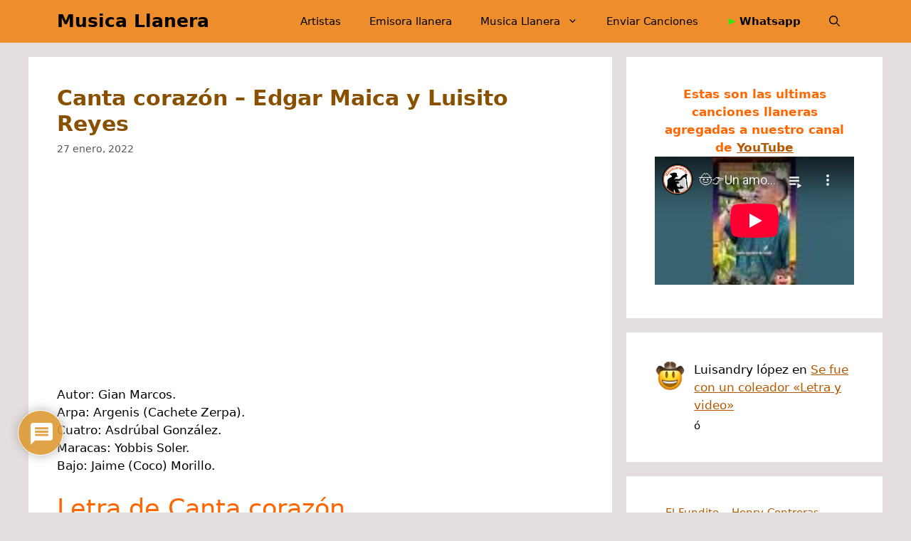

--- FILE ---
content_type: text/html; charset=UTF-8
request_url: https://www.musicallanera.co/canta-corazon-edgar-maica/
body_size: 32389
content:
<!DOCTYPE html>
<html lang="es">
<head>
   
<meta property="fb:app_id" content="965812223599604" />

  	<meta charset="UTF-8">
	<meta name='robots' content='index, follow, max-image-preview:large, max-snippet:-1, max-video-preview:-1' />
<meta name="viewport" content="width=device-width, initial-scale=1">
	<!-- This site is optimized with the Yoast SEO plugin v25.6 - https://yoast.com/wordpress/plugins/seo/ -->
	<title>Canta corazón - Edgar Maica y Luisito Reyes</title>
<style id="rocket-critical-css">/**/</style>
	<meta name="description" content="Autor: Gian Marcos. Arpa: Argenis (Cachete Zerpa). Cuatro: Asdrúbal González. Maracas: Yobbis Soler. Bajo: Jaime (Coco) Morillo. Letra de Canta corazón" />
	<link rel="canonical" href="https://www.musicallanera.co/canta-corazon-edgar-maica/" />
	<meta property="og:locale" content="es_ES" />
	<meta property="og:type" content="article" />
	<meta property="og:title" content="Canta corazón - Edgar Maica y Luisito Reyes" />
	<meta property="og:description" content="Autor: Gian Marcos. Arpa: Argenis (Cachete Zerpa). Cuatro: Asdrúbal González. Maracas: Yobbis Soler. Bajo: Jaime (Coco) Morillo. Letra de Canta corazón" />
	<meta property="og:url" content="https://www.musicallanera.co/canta-corazon-edgar-maica/" />
	<meta property="og:site_name" content="Musica Llanera" />
	<meta property="article:publisher" content="https://www.facebook.com/MusicaLlaneraCO/" />
	<meta property="article:author" content="https://www.facebook.com/MusicaLlaneraCO" />
	<meta property="article:published_time" content="2022-01-27T15:17:14+00:00" />
	<meta property="article:modified_time" content="2023-11-23T14:09:53+00:00" />
	<meta property="og:image" content="https://musicall.b-cdn.net/wp-content/uploads/2022/01/Edgar-Maica.jpg" />
	<meta property="og:image:width" content="511" />
	<meta property="og:image:height" content="528" />
	<meta property="og:image:type" content="image/jpeg" />
	<meta name="author" content="Musica Llanera" />
	<meta name="twitter:card" content="summary_large_image" />
	<meta name="twitter:creator" content="@MusicaLlaneraCO" />
	<meta name="twitter:site" content="@MusicaLlaneraCO" />
	<meta name="twitter:label1" content="Escrito por" />
	<meta name="twitter:data1" content="Musica Llanera" />
	<meta name="twitter:label2" content="Tiempo de lectura" />
	<meta name="twitter:data2" content="2 minutos" />
	<script type="application/ld+json" class="yoast-schema-graph">{"@context":"https://schema.org","@graph":[{"@type":"Article","@id":"https://www.musicallanera.co/canta-corazon-edgar-maica/#article","isPartOf":{"@id":"https://www.musicallanera.co/canta-corazon-edgar-maica/"},"author":{"name":"Musica Llanera","@id":"https://www.musicallanera.co/#/schema/person/c0fa60cd586fe2e5faa7f2f1578f699c"},"headline":"Canta corazón &#8211; Edgar Maica y Luisito Reyes","datePublished":"2022-01-27T15:17:14+00:00","dateModified":"2023-11-23T14:09:53+00:00","mainEntityOfPage":{"@id":"https://www.musicallanera.co/canta-corazon-edgar-maica/"},"wordCount":356,"commentCount":0,"publisher":{"@id":"https://www.musicallanera.co/#organization"},"image":{"@id":"https://www.musicallanera.co/canta-corazon-edgar-maica/#primaryimage"},"thumbnailUrl":"https://musicall.b-cdn.net/wp-content/uploads/2022/01/Edgar-Maica.jpg","keywords":["- Letras de canciones llaneras"],"articleSection":["- Cantantes de música llanera","Edgar Maica","Luisito Reyes"],"inLanguage":"es","potentialAction":[{"@type":"CommentAction","name":"Comment","target":["https://www.musicallanera.co/canta-corazon-edgar-maica/#respond"]}]},{"@type":"WebPage","@id":"https://www.musicallanera.co/canta-corazon-edgar-maica/","url":"https://www.musicallanera.co/canta-corazon-edgar-maica/","name":"Canta corazón - Edgar Maica y Luisito Reyes","isPartOf":{"@id":"https://www.musicallanera.co/#website"},"primaryImageOfPage":{"@id":"https://www.musicallanera.co/canta-corazon-edgar-maica/#primaryimage"},"image":{"@id":"https://www.musicallanera.co/canta-corazon-edgar-maica/#primaryimage"},"thumbnailUrl":"https://musicall.b-cdn.net/wp-content/uploads/2022/01/Edgar-Maica.jpg","datePublished":"2022-01-27T15:17:14+00:00","dateModified":"2023-11-23T14:09:53+00:00","description":"Autor: Gian Marcos. Arpa: Argenis (Cachete Zerpa). Cuatro: Asdrúbal González. Maracas: Yobbis Soler. Bajo: Jaime (Coco) Morillo. Letra de Canta corazón","breadcrumb":{"@id":"https://www.musicallanera.co/canta-corazon-edgar-maica/#breadcrumb"},"inLanguage":"es","potentialAction":[{"@type":"ReadAction","target":["https://www.musicallanera.co/canta-corazon-edgar-maica/"]}]},{"@type":"ImageObject","inLanguage":"es","@id":"https://www.musicallanera.co/canta-corazon-edgar-maica/#primaryimage","url":"https://musicall.b-cdn.net/wp-content/uploads/2022/01/Edgar-Maica.jpg","contentUrl":"https://musicall.b-cdn.net/wp-content/uploads/2022/01/Edgar-Maica.jpg","width":511,"height":528,"caption":"Edgar Maica cantante de musica llanera"},{"@type":"BreadcrumbList","@id":"https://www.musicallanera.co/canta-corazon-edgar-maica/#breadcrumb","itemListElement":[{"@type":"ListItem","position":1,"name":"Portada","item":"https://www.musicallanera.co/"},{"@type":"ListItem","position":2,"name":"Canta corazón &#8211; Edgar Maica y Luisito Reyes"}]},{"@type":"WebSite","@id":"https://www.musicallanera.co/#website","url":"https://www.musicallanera.co/","name":"Musica Llanera","description":"Somos un sitio web dedicado a la promoción de la música llanera de Colombia y Venezuela, aquí encontraran novedades y noticias. #Music #MusicaLlanera","publisher":{"@id":"https://www.musicallanera.co/#organization"},"potentialAction":[{"@type":"SearchAction","target":{"@type":"EntryPoint","urlTemplate":"https://www.musicallanera.co/?s={search_term_string}"},"query-input":{"@type":"PropertyValueSpecification","valueRequired":true,"valueName":"search_term_string"}}],"inLanguage":"es"},{"@type":"Organization","@id":"https://www.musicallanera.co/#organization","name":"Música llanera","url":"https://www.musicallanera.co/","logo":{"@type":"ImageObject","inLanguage":"es","@id":"https://www.musicallanera.co/#/schema/logo/image/","url":"https://www.musicallanera.co/wp-content/uploads/2020/01/musica-llanera-logo-web.jpg","contentUrl":"https://www.musicallanera.co/wp-content/uploads/2020/01/musica-llanera-logo-web.jpg","width":143,"height":143,"caption":"Música llanera"},"image":{"@id":"https://www.musicallanera.co/#/schema/logo/image/"},"sameAs":["https://www.facebook.com/MusicaLlaneraCO/","https://x.com/MusicaLlaneraCO","https://www.instagram.com/musicallaneraco/","https://www.linkedin.com/company/musica-llanera/","https://www.youtube.com/c/MusicaLlaneraCO"]},{"@type":"Person","@id":"https://www.musicallanera.co/#/schema/person/c0fa60cd586fe2e5faa7f2f1578f699c","name":"Musica Llanera","image":{"@type":"ImageObject","inLanguage":"es","@id":"https://www.musicallanera.co/#/schema/person/image/","url":"https://secure.gravatar.com/avatar/1c37f6acb371e1254a7735079f33f03f?s=96&d=mm&r=g","contentUrl":"https://secure.gravatar.com/avatar/1c37f6acb371e1254a7735079f33f03f?s=96&d=mm&r=g","caption":"Musica Llanera"},"description":"Administrador de MusicaLlanera.co","sameAs":["https://www.facebook.com/MusicaLlaneraCO","https://x.com/MusicaLlaneraCO"]}]}</script>
	<!-- / Yoast SEO plugin. -->


<link rel='dns-prefetch' href='//www.google.com' />
<link rel='dns-prefetch' href='//musicall.b-cdn.net' />

<link href='https://musicall.b-cdn.net' rel='preconnect' />
<link rel="alternate" type="application/rss+xml" title="Musica Llanera &raquo; Feed" href="https://www.musicallanera.co/feed/" />
<link rel="alternate" type="application/rss+xml" title="Musica Llanera &raquo; Feed de los comentarios" href="https://www.musicallanera.co/comments/feed/" />
<link data-minify="1" rel='preload'  href='https://musicall.b-cdn.net/wp-content/cache/min/1/wp-content/plugins/wp-google-search/wgs2.css?ver=1759852430' data-rocket-async="style" as="style" onload="this.onload=null;this.rel='stylesheet'" onerror="this.removeAttribute('data-rocket-async')"  media='all' />
<link data-minify="1" rel='preload'  href='https://musicall.b-cdn.net/wp-content/cache/min/1/wp-content/plugins/wp-google-search/wgs3.css?ver=1759852430' data-rocket-async="style" as="style" onload="this.onload=null;this.rel='stylesheet'" onerror="this.removeAttribute('data-rocket-async')"  media='all' />
<link data-minify="1" rel='preload'  href='https://musicall.b-cdn.net/wp-content/cache/min/1/wp-content/plugins/content-views-query-and-display-post-page/public/assets/css/cv.css?ver=1759852430' data-rocket-async="style" as="style" onload="this.onload=null;this.rel='stylesheet'" onerror="this.removeAttribute('data-rocket-async')"  media='all' />
<link rel='preload'  href='https://musicall.b-cdn.net/wp-includes/css/dist/block-library/style.min.css?ver=6.6.4' data-rocket-async="style" as="style" onload="this.onload=null;this.rel='stylesheet'" onerror="this.removeAttribute('data-rocket-async')"  media='all' />
<style id='activitypub-extra-fields-style-inline-css'>
.activitypub-extra-fields{display:table;list-style:none;margin:0;padding:0;table-layout:fixed}.activitypub-extra-field{display:table-row;margin-bottom:0}.activitypub-extra-field dt{color:inherit;display:table-cell;font-weight:600;margin-bottom:0;padding-bottom:.5em;padding-right:10px;text-overflow:ellipsis;vertical-align:baseline;white-space:nowrap}.activitypub-extra-field dt:after{content:":"}.activitypub-extra-field dd{color:inherit;display:table-cell;margin-bottom:0;margin-left:0;padding-bottom:.5em;vertical-align:baseline;word-break:break-word}.activitypub-extra-field dd p{margin-bottom:.5em;margin-top:0}.activitypub-extra-field dd p:last-child{margin-bottom:0}.activitypub-extra-field dd a{color:inherit;text-decoration:underline}.activitypub-extra-field dd a:hover{text-decoration:none}.is-style-stacked .activitypub-extra-fields{display:block;table-layout:auto}.is-style-stacked .activitypub-extra-field{display:block;margin-bottom:1em}.is-style-stacked .activitypub-extra-field:last-child{margin-bottom:0}.is-style-stacked .activitypub-extra-field dt{display:block;margin-bottom:.25em;padding-bottom:0;padding-right:0;text-overflow:clip;white-space:normal}.is-style-stacked .activitypub-extra-field dt:after{content:none}.is-style-stacked .activitypub-extra-field dd{display:block;padding-bottom:0}.is-style-cards .activitypub-extra-fields{display:block;table-layout:auto}.is-style-cards .activitypub-extra-field{background:var(--wp--preset--color--base,#fff);border:1px solid var(--wp--preset--color--contrast-2,#ddd);border-radius:8px;box-shadow:0 1px 3px rgba(0,0,0,.05);display:block;margin-bottom:1em;padding:1em}.is-style-cards .activitypub-extra-field:last-child{margin-bottom:0}.is-style-cards .activitypub-extra-field dt{color:currentcolor;display:block;font-size:.9em;letter-spacing:.5px;margin-bottom:.5em;padding-bottom:0;padding-right:0;text-transform:uppercase;white-space:normal}.is-style-cards .activitypub-extra-field dt:after{content:none}.is-style-cards .activitypub-extra-field dd{display:block;font-size:1em;padding-bottom:0}.is-style-cards.has-background{background:transparent!important}.activitypub-extra-fields-block-wrapper.has-background .activitypub-extra-fields,.activitypub-extra-fields-block-wrapper.has-border .activitypub-extra-fields,.activitypub-extra-fields-block-wrapper.is-style-stacked.has-background .activitypub-extra-fields,.activitypub-extra-fields-block-wrapper.is-style-stacked.has-border .activitypub-extra-fields,.is-style-cards.has-background .activitypub-extra-fields{padding:1rem}.activitypub-extra-fields-block-wrapper.is-style-cards.has-background .activitypub-extra-fields,.activitypub-extra-fields-block-wrapper.is-style-cards.has-border .activitypub-extra-fields{padding:0}

</style>
<link data-minify="1" rel='preload'  href='https://musicall.b-cdn.net/wp-content/cache/min/1/wp-content/plugins/activitypub/build/follow-me/style-index.css?ver=1765990664' data-rocket-async="style" as="style" onload="this.onload=null;this.rel='stylesheet'" onerror="this.removeAttribute('data-rocket-async')"  media='all' />
<style id='activitypub-followers-style-inline-css'>
button{border:none}.wp-block-activitypub-followers{font-family:-apple-system,BlinkMacSystemFont,Segoe UI,Roboto,Oxygen-Sans,Ubuntu,Cantarell,Helvetica Neue,sans-serif;margin:16px 0}.wp-block-activitypub-followers .wp-block-heading{border-bottom:1px solid;margin:0 0 16px;padding:0 0 8px}.wp-block-activitypub-followers .followers-pagination,.wp-block-activitypub-followers .wp-block-heading{border-color:var(--wp--preset--color--foreground,var(--wp--preset--color--primary,#e0e0e0))}.wp-block-activitypub-followers .followers-container{position:relative}.wp-block-activitypub-followers .followers-container .followers-list{list-style:none;margin:0;padding:0}.wp-block-activitypub-followers .followers-container .follower-item{margin:0 0 8px}.wp-block-activitypub-followers .followers-container .follower-item:last-child{margin-bottom:0}.wp-block-activitypub-followers .followers-container .follower-link{align-items:center;border:none;border-radius:8px;box-shadow:none;display:flex;padding:8px;transition:background-color .2s ease}.wp-block-activitypub-followers .followers-container .external-link-icon{height:16px;margin-left:8px;opacity:0;transition:opacity .2s ease;width:16px}.wp-block-activitypub-followers .followers-container .follower-link:focus,.wp-block-activitypub-followers .followers-container .follower-link:hover{background-color:var(--wp--preset--color--subtle-background,var(--wp--preset--color--accent-2,var(--wp--preset--color--tertiary,var(--wp--preset--color--secondary,#f0f0f0))));box-shadow:none;outline:none}.wp-block-activitypub-followers .followers-container .follower-link:focus .external-link-icon,.wp-block-activitypub-followers .followers-container .follower-link:hover .external-link-icon{opacity:1}.wp-block-activitypub-followers .followers-container .follower-avatar{border:1px solid #e0e0e0;border-radius:50%;height:48px;margin-right:16px;-o-object-fit:cover;object-fit:cover;width:48px}.wp-block-activitypub-followers .followers-container .follower-info{display:flex;flex:1;flex-direction:column;line-height:1.3;overflow:hidden}.wp-block-activitypub-followers .followers-container .follower-name{font-weight:600;margin-bottom:2px;overflow:hidden;text-overflow:ellipsis;white-space:nowrap}.wp-block-activitypub-followers .followers-container .follower-username{color:var(--wp--preset--color--very-dark-gray,#666);font-size:90%;overflow:hidden;text-overflow:ellipsis;white-space:nowrap}.wp-block-activitypub-followers .followers-container .followers-pagination{align-items:center;border-top-style:solid;border-top-width:1px;display:grid;grid-template-columns:1fr auto 1fr;margin-top:16px;padding-top:8px!important}.wp-block-activitypub-followers .followers-container .followers-pagination .pagination-info{color:var(--wp--preset--color--very-dark-gray,#666);font-size:90%;justify-self:center}.wp-block-activitypub-followers .followers-container .followers-pagination .pagination-next,.wp-block-activitypub-followers .followers-container .followers-pagination .pagination-previous{border:none;box-shadow:none;cursor:pointer;display:inline-block;font-size:90%;min-width:60px;padding:8px 0}.wp-block-activitypub-followers .followers-container .followers-pagination .pagination-next[hidden],.wp-block-activitypub-followers .followers-container .followers-pagination .pagination-previous[hidden]{display:none!important}.wp-block-activitypub-followers .followers-container .followers-pagination .pagination-next[aria-disabled=true],.wp-block-activitypub-followers .followers-container .followers-pagination .pagination-previous[aria-disabled=true]{cursor:not-allowed;opacity:.3;pointer-events:none;text-decoration:none}.wp-block-activitypub-followers .followers-container .followers-pagination .pagination-previous{justify-self:start;padding-right:8px}.wp-block-activitypub-followers .followers-container .followers-pagination .pagination-previous:before{content:"←"}.wp-block-activitypub-followers .followers-container .followers-pagination .pagination-next{justify-self:end;padding-left:8px;text-align:right}.wp-block-activitypub-followers .followers-container .followers-pagination .pagination-next:after{content:"→"}@media(max-width:480px){.wp-block-activitypub-followers .followers-container .followers-pagination{grid-template-columns:1fr 1fr}.wp-block-activitypub-followers .followers-container .followers-pagination .pagination-info{display:none}.wp-block-activitypub-followers .followers-container .followers-pagination .pagination-next,.wp-block-activitypub-followers .followers-container .followers-pagination .pagination-previous{align-items:center;font-size:100%;min-height:44px}}.wp-block-activitypub-followers .followers-container .followers-loading{align-items:center;background-color:hsla(0,0%,100%,.5);border-radius:8px;bottom:0;display:flex;justify-content:center;left:0;position:absolute;right:0;top:0}.wp-block-activitypub-followers .followers-container .followers-loading[aria-hidden=true]{display:none}.wp-block-activitypub-followers .followers-container .loading-spinner{animation:spin 1s ease-in-out infinite;border:3px solid color-mix(in srgb,var(--wp--preset--color--primary,#0073aa) 30%,transparent);border-radius:50%;border-top-color:var(--wp--preset--color--primary,#0073aa);height:40px;width:40px}@keyframes spin{to{transform:rotate(1turn)}}.wp-block-activitypub-followers.is-style-card:not(.block-editor-block-list__block){background-color:var(--wp--preset--color--white,#fff);border-radius:8px;box-shadow:0 2px 8px rgba(0,0,0,.1);box-sizing:border-box;padding:24px}@media(max-width:480px){.wp-block-activitypub-followers.is-style-card:not(.block-editor-block-list__block){margin-left:-12px;margin-right:-12px}}.wp-block-activitypub-followers.is-style-card:not(.block-editor-block-list__block) .wp-block-heading{border-bottom:none;margin-bottom:16px;text-align:center}.wp-block-activitypub-followers.is-style-card:not(.block-editor-block-list__block) .follower-link{border:1px solid #e0e0e0;margin-bottom:8px}.wp-block-activitypub-followers.is-style-card:not(.block-editor-block-list__block) .follower-link:focus,.wp-block-activitypub-followers.is-style-card:not(.block-editor-block-list__block) .follower-link:hover{border-color:#c7c7c7}.wp-block-activitypub-followers.is-style-card:not(.block-editor-block-list__block) .followers-pagination{border:none;padding-bottom:0!important}.wp-block-activitypub-followers.is-style-compact .follower-link{padding:4px}.wp-block-activitypub-followers.is-style-compact .follower-avatar{height:36px;margin-right:8px;width:36px}.wp-block-activitypub-followers.is-style-compact .follower-name{font-size:90%}.wp-block-activitypub-followers.is-style-compact .follower-username{font-size:80%}.wp-block-activitypub-followers.is-style-compact .followers-pagination{margin-top:8px;padding-top:4px}.wp-block-activitypub-followers.is-style-compact .followers-pagination .pagination-next,.wp-block-activitypub-followers.is-style-compact .followers-pagination .pagination-previous{font-size:80%;padding-bottom:4px;padding-top:4px}@media(max-width:480px){.wp-block-activitypub-followers.is-style-compact .followers-pagination .pagination-next,.wp-block-activitypub-followers.is-style-compact .followers-pagination .pagination-previous{font-size:100%}}.wp-block-activitypub-followers.is-style-compact .followers-pagination .pagination-info{font-size:80%}

</style>
<style id='activitypub-reactions-style-inline-css'>
body.modal-open{overflow:hidden}.activitypub-modal__overlay{align-items:center;background-color:rgba(0,0,0,.5);bottom:0;color:initial;display:flex;justify-content:center;left:0;padding:1rem;position:fixed;right:0;top:0;z-index:100000}.activitypub-modal__overlay.compact{align-items:flex-start;background-color:transparent;bottom:auto;justify-content:flex-start;left:auto;padding:0;position:absolute;right:auto;top:auto;z-index:100}.activitypub-modal__overlay[hidden]{display:none}.activitypub-modal__frame{animation:activitypub-modal-appear .2s ease-out;background-color:var(--wp--preset--color--white,#fff);border-radius:8px;box-shadow:0 5px 15px rgba(0,0,0,.3);display:flex;flex-direction:column;max-height:calc(100vh - 2rem);max-width:660px;overflow:hidden;width:100%}.compact .activitypub-modal__frame{box-shadow:0 2px 8px rgba(0,0,0,.1);max-height:300px;max-width:-moz-min-content;max-width:min-content;min-width:250px;width:auto}.activitypub-modal__header{align-items:center;border-bottom:1px solid var(--wp--preset--color--light-gray,#f0f0f0);display:flex;flex-shrink:0;justify-content:space-between;padding:2rem 2rem 1.5rem}.compact .activitypub-modal__header{display:none}.activitypub-modal__header .activitypub-modal__close{align-items:center;border:none;cursor:pointer;display:flex;justify-content:center;padding:.5rem;width:auto}.activitypub-modal__header .activitypub-modal__close:active{border:none;padding:.5rem}.activitypub-modal__title{font-size:130%;font-weight:600;line-height:1.4;margin:0!important}.activitypub-modal__content{overflow-y:auto}@keyframes activitypub-modal-appear{0%{opacity:0;transform:translateY(20px)}to{opacity:1;transform:translateY(0)}}.wp-block-activitypub-reactions{margin-bottom:2rem;margin-top:2rem;position:relative}.wp-block-activitypub-reactions.has-background,.wp-block-activitypub-reactions.has-border{box-sizing:border-box;padding:2rem}.wp-block-activitypub-reactions .activitypub-reactions{display:flex;flex-direction:column;flex-wrap:wrap}.wp-block-activitypub-reactions .reaction-group{align-items:center;display:flex;gap:.75rem;justify-content:flex-start;margin:.5em 0;position:relative;width:100%}@media(max-width:782px){.wp-block-activitypub-reactions .reaction-group:has(.reaction-avatars:not(:empty)){justify-content:space-between}}.wp-block-activitypub-reactions .reaction-group .reaction-avatars{align-items:center;display:flex;flex-direction:row;list-style:none;margin:0!important;padding:0}.wp-block-activitypub-reactions .reaction-group .reaction-avatars li{margin:0 -10px 0 0;padding:0;transition:transform .2s ease}.wp-block-activitypub-reactions .reaction-group .reaction-avatars li:not([hidden]):not(:has(~li:not([hidden]))){margin-right:0}.wp-block-activitypub-reactions .reaction-group .reaction-avatars li:hover{transform:translateY(-2px);z-index:2}.wp-block-activitypub-reactions .reaction-group .reaction-avatars li a{border-radius:50%;box-shadow:none;display:block;line-height:1;text-decoration:none}.wp-block-activitypub-reactions .reaction-group .reaction-avatar{max-height:32px;max-width:32px;overflow:hidden;-moz-force-broken-image-icon:1;border:.5px solid var(--wp--preset--color--contrast,hsla(0,0%,100%,.8));border-radius:50%;box-shadow:0 0 0 .5px hsla(0,0%,100%,.8),0 1px 3px rgba(0,0,0,.2);transition:transform .6s cubic-bezier(.34,1.56,.64,1);will-change:transform}.wp-block-activitypub-reactions .reaction-group .reaction-avatar:focus-visible,.wp-block-activitypub-reactions .reaction-group .reaction-avatar:hover{position:relative;transform:translateY(-5px);z-index:1}.wp-block-activitypub-reactions .reaction-group .reaction-label{align-items:center;background:none;border:none;border-radius:4px;color:currentcolor;display:flex;flex:0 0 auto;font-size:var(--wp--preset--font-size--small,.875rem);gap:.25rem;padding:.25rem .5rem;text-decoration:none;transition:background-color .2s ease;white-space:nowrap}.wp-block-activitypub-reactions .reaction-group .reaction-label:hover{background-color:rgba(0,0,0,.05);color:currentcolor}.wp-block-activitypub-reactions .reaction-group .reaction-label:focus:not(:disabled){box-shadow:none;outline:1px solid currentcolor;outline-offset:2px}.reactions-list{list-style:none;margin:0!important;padding:.5rem}.components-popover__content>.reactions-list{padding:0}.reactions-list .reaction-item{margin:0 0 .5rem}.reactions-list .reaction-item:last-child{margin-bottom:0}.reactions-list .reaction-item a{align-items:center;border-radius:4px;box-shadow:none;color:inherit;display:flex;gap:.75rem;padding:.5rem;text-decoration:none;transition:background-color .2s ease}.reactions-list .reaction-item a:hover{background-color:rgba(0,0,0,.03)}.reactions-list .reaction-item img{border:1px solid var(--wp--preset--color--light-gray,#f0f0f0);border-radius:50%;box-shadow:none;height:36px;width:36px}.reactions-list .reaction-item .reaction-name{font-size:var(--wp--preset--font-size--small,.875rem)}.activitypub-popover .components-popover__content{box-shadow:0 2px 8px rgba(0,0,0,.1);max-height:300px;max-width:-moz-min-content;max-width:min-content;min-width:250px;padding:.5rem;width:auto}.wp-block-activitypub-reactions.is-style-compact .wp-block-heading{margin-bottom:.5em}.wp-block-activitypub-reactions.is-style-compact .activitypub-reactions{display:inline-flex;flex-direction:row;flex-wrap:wrap;gap:.5em}.wp-block-activitypub-reactions.is-style-compact .reaction-group{display:inline-flex;margin:0;width:auto}

</style>
<style id='activitypub-reply-style-inline-css'>
.activitypub-embed-container{min-height:100px;pointer-events:none;position:relative;-webkit-user-select:none;-moz-user-select:none;user-select:none}.activitypub-embed-loading{align-items:center;display:flex;justify-content:center}.activitypub-embed-container .wp-block-embed{pointer-events:none!important}.activitypub-embed-preview,.activitypub-embed-preview iframe{pointer-events:none}.activitypub-reply-display{margin:1em 0}.activitypub-reply-display p{margin:0}.activitypub-reply-display a{color:#2271b1;text-decoration:none}.activitypub-reply-display a:hover{color:#135e96;text-decoration:underline}.activitypub-embed{background:#fff;border:1px solid #e6e6e6;border-radius:12px;font-family:-apple-system,BlinkMacSystemFont,Segoe UI,Roboto,Helvetica,Arial,sans-serif;max-width:100%;padding:0}.activitypub-reply-block .activitypub-embed{margin:1em 0}.activitypub-embed-header{align-items:center;display:flex;gap:10px;padding:15px}.activitypub-embed-header img{border-radius:50%;height:48px;width:48px}.activitypub-embed-header-text{flex-grow:1}.activitypub-embed-header-text h2{color:#000;font-size:15px;font-weight:600;margin:0;padding:0}.activitypub-embed-header-text .ap-account{color:#687684;font-size:14px;text-decoration:none}.activitypub-embed-content{padding:0 15px 15px}.activitypub-embed-content .ap-title{color:#000;font-size:23px;font-weight:600;margin:0 0 10px;padding:0}.activitypub-embed-content .ap-subtitle{color:#000;font-size:15px;margin:0 0 15px}.activitypub-embed-content .ap-preview{border:1px solid #e6e6e6;border-radius:8px;box-sizing:border-box;display:grid;gap:2px;grid-template-columns:1fr 1fr;grid-template-rows:1fr 1fr;margin:1em 0 0;min-height:64px;overflow:hidden;position:relative;width:100%}.activitypub-embed-content .ap-preview img{border:0;box-sizing:border-box;display:block;height:100%;-o-object-fit:cover;object-fit:cover;overflow:hidden;position:relative;width:100%}.activitypub-embed-content .ap-preview audio,.activitypub-embed-content .ap-preview video{display:block;grid-column:1/span 2;max-width:100%}.activitypub-embed-content .ap-preview audio{width:100%}.activitypub-embed-content .ap-preview.layout-1{grid-template-columns:1fr;grid-template-rows:1fr}.activitypub-embed-content .ap-preview.layout-2{aspect-ratio:auto;grid-template-rows:1fr;height:auto}.activitypub-embed-content .ap-preview.layout-3>img:first-child{grid-row:span 2}.activitypub-embed-content .ap-preview-text{padding:15px}.activitypub-embed-meta{border-top:1px solid #e6e6e6;color:#687684;display:flex;font-size:13px;gap:15px;padding:15px}.activitypub-embed-meta .ap-stat{align-items:center;display:flex;gap:5px}@media only screen and (max-width:399px){.activitypub-embed-meta span.ap-stat{display:none!important}}.activitypub-embed-meta a.ap-stat{color:inherit;text-decoration:none}.activitypub-embed-meta strong{color:#000;font-weight:600}.activitypub-embed-meta .ap-stat-label{color:#687684}.wp-block-activitypub-reply .components-spinner{height:12px;margin-bottom:0;margin-top:0;width:12px}

</style>
<style id='classic-theme-styles-inline-css'>
/*! This file is auto-generated */
.wp-block-button__link{color:#fff;background-color:#32373c;border-radius:9999px;box-shadow:none;text-decoration:none;padding:calc(.667em + 2px) calc(1.333em + 2px);font-size:1.125em}.wp-block-file__button{background:#32373c;color:#fff;text-decoration:none}
</style>
<style id='global-styles-inline-css'>
:root{--wp--preset--aspect-ratio--square: 1;--wp--preset--aspect-ratio--4-3: 4/3;--wp--preset--aspect-ratio--3-4: 3/4;--wp--preset--aspect-ratio--3-2: 3/2;--wp--preset--aspect-ratio--2-3: 2/3;--wp--preset--aspect-ratio--16-9: 16/9;--wp--preset--aspect-ratio--9-16: 9/16;--wp--preset--color--black: #000000;--wp--preset--color--cyan-bluish-gray: #abb8c3;--wp--preset--color--white: #ffffff;--wp--preset--color--pale-pink: #f78da7;--wp--preset--color--vivid-red: #cf2e2e;--wp--preset--color--luminous-vivid-orange: #ff6900;--wp--preset--color--luminous-vivid-amber: #fcb900;--wp--preset--color--light-green-cyan: #7bdcb5;--wp--preset--color--vivid-green-cyan: #00d084;--wp--preset--color--pale-cyan-blue: #8ed1fc;--wp--preset--color--vivid-cyan-blue: #0693e3;--wp--preset--color--vivid-purple: #9b51e0;--wp--preset--color--contrast: var(--contrast);--wp--preset--color--contrast-2: var(--contrast-2);--wp--preset--color--contrast-3: var(--contrast-3);--wp--preset--color--base: var(--base);--wp--preset--color--base-2: var(--base-2);--wp--preset--color--base-3: var(--base-3);--wp--preset--color--accent: var(--accent);--wp--preset--gradient--vivid-cyan-blue-to-vivid-purple: linear-gradient(135deg,rgba(6,147,227,1) 0%,rgb(155,81,224) 100%);--wp--preset--gradient--light-green-cyan-to-vivid-green-cyan: linear-gradient(135deg,rgb(122,220,180) 0%,rgb(0,208,130) 100%);--wp--preset--gradient--luminous-vivid-amber-to-luminous-vivid-orange: linear-gradient(135deg,rgba(252,185,0,1) 0%,rgba(255,105,0,1) 100%);--wp--preset--gradient--luminous-vivid-orange-to-vivid-red: linear-gradient(135deg,rgba(255,105,0,1) 0%,rgb(207,46,46) 100%);--wp--preset--gradient--very-light-gray-to-cyan-bluish-gray: linear-gradient(135deg,rgb(238,238,238) 0%,rgb(169,184,195) 100%);--wp--preset--gradient--cool-to-warm-spectrum: linear-gradient(135deg,rgb(74,234,220) 0%,rgb(151,120,209) 20%,rgb(207,42,186) 40%,rgb(238,44,130) 60%,rgb(251,105,98) 80%,rgb(254,248,76) 100%);--wp--preset--gradient--blush-light-purple: linear-gradient(135deg,rgb(255,206,236) 0%,rgb(152,150,240) 100%);--wp--preset--gradient--blush-bordeaux: linear-gradient(135deg,rgb(254,205,165) 0%,rgb(254,45,45) 50%,rgb(107,0,62) 100%);--wp--preset--gradient--luminous-dusk: linear-gradient(135deg,rgb(255,203,112) 0%,rgb(199,81,192) 50%,rgb(65,88,208) 100%);--wp--preset--gradient--pale-ocean: linear-gradient(135deg,rgb(255,245,203) 0%,rgb(182,227,212) 50%,rgb(51,167,181) 100%);--wp--preset--gradient--electric-grass: linear-gradient(135deg,rgb(202,248,128) 0%,rgb(113,206,126) 100%);--wp--preset--gradient--midnight: linear-gradient(135deg,rgb(2,3,129) 0%,rgb(40,116,252) 100%);--wp--preset--font-size--small: 13px;--wp--preset--font-size--medium: 20px;--wp--preset--font-size--large: 36px;--wp--preset--font-size--x-large: 42px;--wp--preset--spacing--20: 0.44rem;--wp--preset--spacing--30: 0.67rem;--wp--preset--spacing--40: 1rem;--wp--preset--spacing--50: 1.5rem;--wp--preset--spacing--60: 2.25rem;--wp--preset--spacing--70: 3.38rem;--wp--preset--spacing--80: 5.06rem;--wp--preset--shadow--natural: 6px 6px 9px rgba(0, 0, 0, 0.2);--wp--preset--shadow--deep: 12px 12px 50px rgba(0, 0, 0, 0.4);--wp--preset--shadow--sharp: 6px 6px 0px rgba(0, 0, 0, 0.2);--wp--preset--shadow--outlined: 6px 6px 0px -3px rgba(255, 255, 255, 1), 6px 6px rgba(0, 0, 0, 1);--wp--preset--shadow--crisp: 6px 6px 0px rgba(0, 0, 0, 1);}:where(.is-layout-flex){gap: 0.5em;}:where(.is-layout-grid){gap: 0.5em;}body .is-layout-flex{display: flex;}.is-layout-flex{flex-wrap: wrap;align-items: center;}.is-layout-flex > :is(*, div){margin: 0;}body .is-layout-grid{display: grid;}.is-layout-grid > :is(*, div){margin: 0;}:where(.wp-block-columns.is-layout-flex){gap: 2em;}:where(.wp-block-columns.is-layout-grid){gap: 2em;}:where(.wp-block-post-template.is-layout-flex){gap: 1.25em;}:where(.wp-block-post-template.is-layout-grid){gap: 1.25em;}.has-black-color{color: var(--wp--preset--color--black) !important;}.has-cyan-bluish-gray-color{color: var(--wp--preset--color--cyan-bluish-gray) !important;}.has-white-color{color: var(--wp--preset--color--white) !important;}.has-pale-pink-color{color: var(--wp--preset--color--pale-pink) !important;}.has-vivid-red-color{color: var(--wp--preset--color--vivid-red) !important;}.has-luminous-vivid-orange-color{color: var(--wp--preset--color--luminous-vivid-orange) !important;}.has-luminous-vivid-amber-color{color: var(--wp--preset--color--luminous-vivid-amber) !important;}.has-light-green-cyan-color{color: var(--wp--preset--color--light-green-cyan) !important;}.has-vivid-green-cyan-color{color: var(--wp--preset--color--vivid-green-cyan) !important;}.has-pale-cyan-blue-color{color: var(--wp--preset--color--pale-cyan-blue) !important;}.has-vivid-cyan-blue-color{color: var(--wp--preset--color--vivid-cyan-blue) !important;}.has-vivid-purple-color{color: var(--wp--preset--color--vivid-purple) !important;}.has-black-background-color{background-color: var(--wp--preset--color--black) !important;}.has-cyan-bluish-gray-background-color{background-color: var(--wp--preset--color--cyan-bluish-gray) !important;}.has-white-background-color{background-color: var(--wp--preset--color--white) !important;}.has-pale-pink-background-color{background-color: var(--wp--preset--color--pale-pink) !important;}.has-vivid-red-background-color{background-color: var(--wp--preset--color--vivid-red) !important;}.has-luminous-vivid-orange-background-color{background-color: var(--wp--preset--color--luminous-vivid-orange) !important;}.has-luminous-vivid-amber-background-color{background-color: var(--wp--preset--color--luminous-vivid-amber) !important;}.has-light-green-cyan-background-color{background-color: var(--wp--preset--color--light-green-cyan) !important;}.has-vivid-green-cyan-background-color{background-color: var(--wp--preset--color--vivid-green-cyan) !important;}.has-pale-cyan-blue-background-color{background-color: var(--wp--preset--color--pale-cyan-blue) !important;}.has-vivid-cyan-blue-background-color{background-color: var(--wp--preset--color--vivid-cyan-blue) !important;}.has-vivid-purple-background-color{background-color: var(--wp--preset--color--vivid-purple) !important;}.has-black-border-color{border-color: var(--wp--preset--color--black) !important;}.has-cyan-bluish-gray-border-color{border-color: var(--wp--preset--color--cyan-bluish-gray) !important;}.has-white-border-color{border-color: var(--wp--preset--color--white) !important;}.has-pale-pink-border-color{border-color: var(--wp--preset--color--pale-pink) !important;}.has-vivid-red-border-color{border-color: var(--wp--preset--color--vivid-red) !important;}.has-luminous-vivid-orange-border-color{border-color: var(--wp--preset--color--luminous-vivid-orange) !important;}.has-luminous-vivid-amber-border-color{border-color: var(--wp--preset--color--luminous-vivid-amber) !important;}.has-light-green-cyan-border-color{border-color: var(--wp--preset--color--light-green-cyan) !important;}.has-vivid-green-cyan-border-color{border-color: var(--wp--preset--color--vivid-green-cyan) !important;}.has-pale-cyan-blue-border-color{border-color: var(--wp--preset--color--pale-cyan-blue) !important;}.has-vivid-cyan-blue-border-color{border-color: var(--wp--preset--color--vivid-cyan-blue) !important;}.has-vivid-purple-border-color{border-color: var(--wp--preset--color--vivid-purple) !important;}.has-vivid-cyan-blue-to-vivid-purple-gradient-background{background: var(--wp--preset--gradient--vivid-cyan-blue-to-vivid-purple) !important;}.has-light-green-cyan-to-vivid-green-cyan-gradient-background{background: var(--wp--preset--gradient--light-green-cyan-to-vivid-green-cyan) !important;}.has-luminous-vivid-amber-to-luminous-vivid-orange-gradient-background{background: var(--wp--preset--gradient--luminous-vivid-amber-to-luminous-vivid-orange) !important;}.has-luminous-vivid-orange-to-vivid-red-gradient-background{background: var(--wp--preset--gradient--luminous-vivid-orange-to-vivid-red) !important;}.has-very-light-gray-to-cyan-bluish-gray-gradient-background{background: var(--wp--preset--gradient--very-light-gray-to-cyan-bluish-gray) !important;}.has-cool-to-warm-spectrum-gradient-background{background: var(--wp--preset--gradient--cool-to-warm-spectrum) !important;}.has-blush-light-purple-gradient-background{background: var(--wp--preset--gradient--blush-light-purple) !important;}.has-blush-bordeaux-gradient-background{background: var(--wp--preset--gradient--blush-bordeaux) !important;}.has-luminous-dusk-gradient-background{background: var(--wp--preset--gradient--luminous-dusk) !important;}.has-pale-ocean-gradient-background{background: var(--wp--preset--gradient--pale-ocean) !important;}.has-electric-grass-gradient-background{background: var(--wp--preset--gradient--electric-grass) !important;}.has-midnight-gradient-background{background: var(--wp--preset--gradient--midnight) !important;}.has-small-font-size{font-size: var(--wp--preset--font-size--small) !important;}.has-medium-font-size{font-size: var(--wp--preset--font-size--medium) !important;}.has-large-font-size{font-size: var(--wp--preset--font-size--large) !important;}.has-x-large-font-size{font-size: var(--wp--preset--font-size--x-large) !important;}
:where(.wp-block-post-template.is-layout-flex){gap: 1.25em;}:where(.wp-block-post-template.is-layout-grid){gap: 1.25em;}
:where(.wp-block-columns.is-layout-flex){gap: 2em;}:where(.wp-block-columns.is-layout-grid){gap: 2em;}
:root :where(.wp-block-pullquote){font-size: 1.5em;line-height: 1.6;}
</style>
<link data-minify="1" rel='preload'  href='https://musicall.b-cdn.net/wp-content/cache/background-css/1/musicall.b-cdn.net/wp-content/cache/min/1/wp-content/plugins/user-submitted-posts/resources/usp.css?ver=1759852430&wpr_t=1768331606' data-rocket-async="style" as="style" onload="this.onload=null;this.rel='stylesheet'" onerror="this.removeAttribute('data-rocket-async')"  media='all' />
<link rel='preload'  href='https://musicall.b-cdn.net/wp-content/plugins/contextual-related-posts/css/thumbs-grid.min.css?ver=4.1.0' data-rocket-async="style" as="style" onload="this.onload=null;this.rel='stylesheet'" onerror="this.removeAttribute('data-rocket-async')"  media='all' />
<style id='crp-style-thumbs-grid-inline-css'>

			.crp_related.crp-thumbs-grid ul li a.crp_link {
				grid-template-rows: 100px auto;
			}
			.crp_related.crp-thumbs-grid ul {
				grid-template-columns: repeat(auto-fill, minmax(140px, 1fr));
			}
			
</style>
<link rel='preload'  href='https://musicall.b-cdn.net/wp-content/themes/generatepress/assets/css/components/comments.min.css?ver=3.4.0' data-rocket-async="style" as="style" onload="this.onload=null;this.rel='stylesheet'" onerror="this.removeAttribute('data-rocket-async')"  media='all' />
<link rel='preload'  href='https://musicall.b-cdn.net/wp-content/themes/generatepress/assets/css/components/widget-areas.min.css?ver=3.4.0' data-rocket-async="style" as="style" onload="this.onload=null;this.rel='stylesheet'" onerror="this.removeAttribute('data-rocket-async')"  media='all' />
<link rel='preload'  href='https://musicall.b-cdn.net/wp-content/themes/generatepress/assets/css/main.min.css?ver=3.4.0' data-rocket-async="style" as="style" onload="this.onload=null;this.rel='stylesheet'" onerror="this.removeAttribute('data-rocket-async')"  media='all' />
<style id='generate-style-inline-css'>
@media (max-width:768px){}
body{background-color:var(--base-2);color:var(--contrast);}a{color:var(--accent);}a{text-decoration:underline;}.entry-title a, .site-branding a, a.button, .wp-block-button__link, .main-navigation a{text-decoration:none;}a:hover, a:focus, a:active{color:var(--contrast);}.wp-block-group__inner-container{max-width:1200px;margin-left:auto;margin-right:auto;}.generate-back-to-top{font-size:20px;border-radius:3px;position:fixed;bottom:30px;right:30px;line-height:40px;width:40px;text-align:center;z-index:10;transition:opacity 300ms ease-in-out;opacity:0.1;transform:translateY(1000px);}.generate-back-to-top__show{opacity:1;transform:translateY(0);}:root{--contrast:#000000;--contrast-2:#575760;--contrast-3:#b2b2be;--base:#895000;--base-2:#e5dede;--base-3:#ffffff;--accent:#b65800;}:root .has-contrast-color{color:var(--contrast);}:root .has-contrast-background-color{background-color:var(--contrast);}:root .has-contrast-2-color{color:var(--contrast-2);}:root .has-contrast-2-background-color{background-color:var(--contrast-2);}:root .has-contrast-3-color{color:var(--contrast-3);}:root .has-contrast-3-background-color{background-color:var(--contrast-3);}:root .has-base-color{color:var(--base);}:root .has-base-background-color{background-color:var(--base);}:root .has-base-2-color{color:var(--base-2);}:root .has-base-2-background-color{background-color:var(--base-2);}:root .has-base-3-color{color:var(--base-3);}:root .has-base-3-background-color{background-color:var(--base-3);}:root .has-accent-color{color:var(--accent);}:root .has-accent-background-color{background-color:var(--accent);}.gp-modal:not(.gp-modal--open):not(.gp-modal--transition){display:none;}.gp-modal--transition:not(.gp-modal--open){pointer-events:none;}.gp-modal-overlay:not(.gp-modal-overlay--open):not(.gp-modal--transition){display:none;}.gp-modal__overlay{display:none;position:fixed;top:0;left:0;right:0;bottom:0;background:rgba(0,0,0,0.2);display:flex;justify-content:center;align-items:center;z-index:10000;backdrop-filter:blur(3px);transition:opacity 500ms ease;opacity:0;}.gp-modal--open:not(.gp-modal--transition) .gp-modal__overlay{opacity:1;}.gp-modal__container{max-width:100%;max-height:100vh;transform:scale(0.9);transition:transform 500ms ease;padding:0 10px;}.gp-modal--open:not(.gp-modal--transition) .gp-modal__container{transform:scale(1);}.search-modal-fields{display:flex;}.gp-search-modal .gp-modal__overlay{align-items:flex-start;padding-top:25vh;background:var(--gp-search-modal-overlay-bg-color);}.search-modal-form{width:500px;max-width:100%;background-color:var(--gp-search-modal-bg-color);color:var(--gp-search-modal-text-color);}.search-modal-form .search-field, .search-modal-form .search-field:focus{width:100%;height:60px;background-color:transparent;border:0;appearance:none;color:currentColor;}.search-modal-fields button, .search-modal-fields button:active, .search-modal-fields button:focus, .search-modal-fields button:hover{background-color:transparent;border:0;color:currentColor;width:60px;}h1.entry-title{font-weight:bold;font-size:30px;}.top-bar{background-color:#636363;color:#ffffff;}.top-bar a{color:#ffffff;}.top-bar a:hover{color:#303030;}.site-header{background-color:var(--contrast);}.main-title a,.main-title a:hover{color:var(--contrast);}.site-description{color:var(--contrast-2);}.main-navigation,.main-navigation ul ul{background-color:#ee8d2c;}.main-navigation .main-nav ul li a, .main-navigation .menu-toggle, .main-navigation .menu-bar-items{color:var(--contrast);}.main-navigation .main-nav ul li:not([class*="current-menu-"]):hover > a, .main-navigation .main-nav ul li:not([class*="current-menu-"]):focus > a, .main-navigation .main-nav ul li.sfHover:not([class*="current-menu-"]) > a, .main-navigation .menu-bar-item:hover > a, .main-navigation .menu-bar-item.sfHover > a{color:#ffffff;}button.menu-toggle:hover,button.menu-toggle:focus{color:var(--contrast);}.main-navigation .main-nav ul li[class*="current-menu-"] > a{color:#bf1f1f;}.navigation-search input[type="search"],.navigation-search input[type="search"]:active, .navigation-search input[type="search"]:focus, .main-navigation .main-nav ul li.search-item.active > a, .main-navigation .menu-bar-items .search-item.active > a{color:#ffffff;}.main-navigation ul ul{background-color:#dd8c00;}.separate-containers .inside-article, .separate-containers .comments-area, .separate-containers .page-header, .one-container .container, .separate-containers .paging-navigation, .inside-page-header{background-color:var(--base-3);}.entry-title a{color:var(--contrast);}.entry-title a:hover{color:var(--contrast-2);}.entry-meta{color:var(--contrast-2);}h1{color:var(--base);}.sidebar .widget{background-color:#ffffff;}.sidebar .widget .widget-title{color:#a56c02;}.footer-widgets{background-color:var(--base-3);}.site-info{background-color:var(--base-3);}input[type="text"],input[type="email"],input[type="url"],input[type="password"],input[type="search"],input[type="tel"],input[type="number"],textarea,select{color:var(--contrast);background-color:var(--base-2);border-color:var(--base);}input[type="text"]:focus,input[type="email"]:focus,input[type="url"]:focus,input[type="password"]:focus,input[type="search"]:focus,input[type="tel"]:focus,input[type="number"]:focus,textarea:focus,select:focus{color:var(--contrast);background-color:var(--base-2);border-color:var(--contrast-3);}button,html input[type="button"],input[type="reset"],input[type="submit"],a.button,a.wp-block-button__link:not(.has-background){color:#ffffff;background-color:#55555e;}button:hover,html input[type="button"]:hover,input[type="reset"]:hover,input[type="submit"]:hover,a.button:hover,button:focus,html input[type="button"]:focus,input[type="reset"]:focus,input[type="submit"]:focus,a.button:focus,a.wp-block-button__link:not(.has-background):active,a.wp-block-button__link:not(.has-background):focus,a.wp-block-button__link:not(.has-background):hover{color:#ffffff;background-color:#3f4047;}a.generate-back-to-top{background-color:rgba(255,119,0,0.4);color:#f4f4f4;}a.generate-back-to-top:hover,a.generate-back-to-top:focus{background-color:rgba(231,158,16,0.6);color:#ac0404;}:root{--gp-search-modal-bg-color:var(--base-3);--gp-search-modal-text-color:#000000;--gp-search-modal-overlay-bg-color:rgba(0,0,0,0.2);}@media (max-width: 768px){.main-navigation .menu-bar-item:hover > a, .main-navigation .menu-bar-item.sfHover > a{background:none;color:var(--contrast);}}.nav-below-header .main-navigation .inside-navigation.grid-container, .nav-above-header .main-navigation .inside-navigation.grid-container{padding:0px 20px 0px 20px;}.site-main .wp-block-group__inner-container{padding:40px;}.separate-containers .paging-navigation{padding-top:20px;padding-bottom:20px;}.entry-content .alignwide, body:not(.no-sidebar) .entry-content .alignfull{margin-left:-40px;width:calc(100% + 80px);max-width:calc(100% + 80px);}.rtl .menu-item-has-children .dropdown-menu-toggle{padding-left:20px;}.rtl .main-navigation .main-nav ul li.menu-item-has-children > a{padding-right:20px;}@media (max-width:768px){.separate-containers .inside-article, .separate-containers .comments-area, .separate-containers .page-header, .separate-containers .paging-navigation, .one-container .site-content, .inside-page-header{padding:30px;}.site-main .wp-block-group__inner-container{padding:30px;}.inside-top-bar{padding-right:30px;padding-left:30px;}.inside-header{padding-right:30px;padding-left:30px;}.widget-area .widget{padding-top:30px;padding-right:30px;padding-bottom:30px;padding-left:30px;}.footer-widgets-container{padding-top:30px;padding-right:30px;padding-bottom:30px;padding-left:30px;}.inside-site-info{padding-right:30px;padding-left:30px;}.entry-content .alignwide, body:not(.no-sidebar) .entry-content .alignfull{margin-left:-30px;width:calc(100% + 60px);max-width:calc(100% + 60px);}.one-container .site-main .paging-navigation{margin-bottom:20px;}}/* End cached CSS */.is-right-sidebar{width:30%;}.is-left-sidebar{width:30%;}.site-content .content-area{width:70%;}@media (max-width: 768px){.main-navigation .menu-toggle,.sidebar-nav-mobile:not(#sticky-placeholder){display:block;}.main-navigation ul,.gen-sidebar-nav,.main-navigation:not(.slideout-navigation):not(.toggled) .main-nav > ul,.has-inline-mobile-toggle #site-navigation .inside-navigation > *:not(.navigation-search):not(.main-nav){display:none;}.nav-align-right .inside-navigation,.nav-align-center .inside-navigation{justify-content:space-between;}}
.dynamic-author-image-rounded{border-radius:100%;}.dynamic-featured-image, .dynamic-author-image{vertical-align:middle;}.one-container.blog .dynamic-content-template:not(:last-child), .one-container.archive .dynamic-content-template:not(:last-child){padding-bottom:0px;}.dynamic-entry-excerpt > p:last-child{margin-bottom:0px;}
.main-navigation .main-nav ul li a,.menu-toggle,.main-navigation .menu-bar-item > a{transition: line-height 300ms ease}.main-navigation.toggled .main-nav > ul{background-color: #ee8d2c}.sticky-enabled .gen-sidebar-nav.is_stuck .main-navigation {margin-bottom: 0px;}.sticky-enabled .gen-sidebar-nav.is_stuck {z-index: 500;}.sticky-enabled .main-navigation.is_stuck {box-shadow: 0 2px 2px -2px rgba(0, 0, 0, .2);}.navigation-stick:not(.gen-sidebar-nav) {left: 0;right: 0;width: 100% !important;}.nav-float-right .navigation-stick {width: 100% !important;left: 0;}.nav-float-right .navigation-stick .navigation-branding {margin-right: auto;}.main-navigation.has-sticky-branding:not(.grid-container) .inside-navigation:not(.grid-container) .navigation-branding{margin-left: 10px;}
</style>
<link data-minify="1" rel='preload'  href='https://musicall.b-cdn.net/wp-content/cache/min/1/wp-content/plugins/advanced-wp-columns/assets/css/awp-columns.css?ver=1759852430' data-rocket-async="style" as="style" onload="this.onload=null;this.rel='stylesheet'" onerror="this.removeAttribute('data-rocket-async')"  media='all' />
<style id='dry_awp_theme_style-inline-css'>
@media screen and (max-width: 1024px) {	.csColumn {		clear: both !important;		float: none !important;		text-align: center !important;		margin-left:  10% !important;		margin-right: 10% !important;		width: 80% !important;	}	.csColumnGap {		display: none !important;	}}
</style>
<link rel='preload'  href='https://musicall.b-cdn.net/wp-content/plugins/broken-link-notifier/includes/css/results-front.min.css?ver=1.3.4' data-rocket-async="style" as="style" onload="this.onload=null;this.rel='stylesheet'" onerror="this.removeAttribute('data-rocket-async')"  media='all' />
<link data-minify="1" rel='preload'  href='https://musicall.b-cdn.net/wp-content/cache/background-css/1/musicall.b-cdn.net/wp-content/cache/min/1/wp-content/plugins/wpdiscuz/themes/default/style.css?ver=1759852430&wpr_t=1768331606' data-rocket-async="style" as="style" onload="this.onload=null;this.rel='stylesheet'" onerror="this.removeAttribute('data-rocket-async')"  media='all' />
<style id='wpdiscuz-frontend-css-inline-css'>
 #wpdcom .wpd-blog-administrator .wpd-comment-label{color:#ffffff;background-color:#ff8800;border:none}#wpdcom .wpd-blog-administrator .wpd-comment-author, #wpdcom .wpd-blog-administrator .wpd-comment-author a{color:#ff8800}#wpdcom.wpd-layout-1 .wpd-comment .wpd-blog-administrator .wpd-avatar img{border-color:#ff8800}#wpdcom.wpd-layout-2 .wpd-comment.wpd-reply .wpd-comment-wrap.wpd-blog-administrator{border-left:3px solid #ff8800}#wpdcom.wpd-layout-2 .wpd-comment .wpd-blog-administrator .wpd-avatar img{border-bottom-color:#ff8800}#wpdcom.wpd-layout-3 .wpd-blog-administrator .wpd-comment-subheader{border-top:1px dashed #ff8800}#wpdcom.wpd-layout-3 .wpd-reply .wpd-blog-administrator .wpd-comment-right{border-left:1px solid #ff8800}#wpdcom .wpd-blog-editor .wpd-comment-label{color:#ffffff;background-color:#00B38F;border:none}#wpdcom .wpd-blog-editor .wpd-comment-author, #wpdcom .wpd-blog-editor .wpd-comment-author a{color:#00B38F}#wpdcom.wpd-layout-1 .wpd-comment .wpd-blog-editor .wpd-avatar img{border-color:#00B38F}#wpdcom.wpd-layout-2 .wpd-comment.wpd-reply .wpd-comment-wrap.wpd-blog-editor{border-left:3px solid #00B38F}#wpdcom.wpd-layout-2 .wpd-comment .wpd-blog-editor .wpd-avatar img{border-bottom-color:#00B38F}#wpdcom.wpd-layout-3 .wpd-blog-editor .wpd-comment-subheader{border-top:1px dashed #00B38F}#wpdcom.wpd-layout-3 .wpd-reply .wpd-blog-editor .wpd-comment-right{border-left:1px solid #00B38F}#wpdcom .wpd-blog-author .wpd-comment-label{color:#ffffff;background-color:#00B38F;border:none}#wpdcom .wpd-blog-author .wpd-comment-author, #wpdcom .wpd-blog-author .wpd-comment-author a{color:#00B38F}#wpdcom.wpd-layout-1 .wpd-comment .wpd-blog-author .wpd-avatar img{border-color:#00B38F}#wpdcom.wpd-layout-2 .wpd-comment .wpd-blog-author .wpd-avatar img{border-bottom-color:#00B38F}#wpdcom.wpd-layout-3 .wpd-blog-author .wpd-comment-subheader{border-top:1px dashed #00B38F}#wpdcom.wpd-layout-3 .wpd-reply .wpd-blog-author .wpd-comment-right{border-left:1px solid #00B38F}#wpdcom .wpd-blog-contributor .wpd-comment-label{color:#ffffff;background-color:#00B38F;border:none}#wpdcom .wpd-blog-contributor .wpd-comment-author, #wpdcom .wpd-blog-contributor .wpd-comment-author a{color:#00B38F}#wpdcom.wpd-layout-1 .wpd-comment .wpd-blog-contributor .wpd-avatar img{border-color:#00B38F}#wpdcom.wpd-layout-2 .wpd-comment .wpd-blog-contributor .wpd-avatar img{border-bottom-color:#00B38F}#wpdcom.wpd-layout-3 .wpd-blog-contributor .wpd-comment-subheader{border-top:1px dashed #00B38F}#wpdcom.wpd-layout-3 .wpd-reply .wpd-blog-contributor .wpd-comment-right{border-left:1px solid #00B38F}#wpdcom .wpd-blog-subscriber .wpd-comment-label{color:#ffffff;background-color:#00B38F;border:none}#wpdcom .wpd-blog-subscriber .wpd-comment-author, #wpdcom .wpd-blog-subscriber .wpd-comment-author a{color:#00B38F}#wpdcom.wpd-layout-2 .wpd-comment .wpd-blog-subscriber .wpd-avatar img{border-bottom-color:#00B38F}#wpdcom.wpd-layout-3 .wpd-blog-subscriber .wpd-comment-subheader{border-top:1px dashed #00B38F}#wpdcom .wpd-blog-customer .wpd-comment-label{color:#ffffff;background-color:#00B38F;border:none}#wpdcom .wpd-blog-customer .wpd-comment-author, #wpdcom .wpd-blog-customer .wpd-comment-author a{color:#00B38F}#wpdcom.wpd-layout-1 .wpd-comment .wpd-blog-customer .wpd-avatar img{border-color:#00B38F}#wpdcom.wpd-layout-2 .wpd-comment .wpd-blog-customer .wpd-avatar img{border-bottom-color:#00B38F}#wpdcom.wpd-layout-3 .wpd-blog-customer .wpd-comment-subheader{border-top:1px dashed #00B38F}#wpdcom.wpd-layout-3 .wpd-reply .wpd-blog-customer .wpd-comment-right{border-left:1px solid #00B38F}#wpdcom .wpd-blog-shop_manager .wpd-comment-label{color:#ffffff;background-color:#00B38F;border:none}#wpdcom .wpd-blog-shop_manager .wpd-comment-author, #wpdcom .wpd-blog-shop_manager .wpd-comment-author a{color:#00B38F}#wpdcom.wpd-layout-1 .wpd-comment .wpd-blog-shop_manager .wpd-avatar img{border-color:#00B38F}#wpdcom.wpd-layout-2 .wpd-comment .wpd-blog-shop_manager .wpd-avatar img{border-bottom-color:#00B38F}#wpdcom.wpd-layout-3 .wpd-blog-shop_manager .wpd-comment-subheader{border-top:1px dashed #00B38F}#wpdcom.wpd-layout-3 .wpd-reply .wpd-blog-shop_manager .wpd-comment-right{border-left:1px solid #00B38F}#wpdcom .wpd-blog-wpseo_manager .wpd-comment-label{color:#ffffff;background-color:#00B38F;border:none}#wpdcom .wpd-blog-wpseo_manager .wpd-comment-author, #wpdcom .wpd-blog-wpseo_manager .wpd-comment-author a{color:#00B38F}#wpdcom.wpd-layout-1 .wpd-comment .wpd-blog-wpseo_manager .wpd-avatar img{border-color:#00B38F}#wpdcom.wpd-layout-2 .wpd-comment .wpd-blog-wpseo_manager .wpd-avatar img{border-bottom-color:#00B38F}#wpdcom.wpd-layout-3 .wpd-blog-wpseo_manager .wpd-comment-subheader{border-top:1px dashed #00B38F}#wpdcom.wpd-layout-3 .wpd-reply .wpd-blog-wpseo_manager .wpd-comment-right{border-left:1px solid #00B38F}#wpdcom .wpd-blog-wpseo_editor .wpd-comment-label{color:#ffffff;background-color:#00B38F;border:none}#wpdcom .wpd-blog-wpseo_editor .wpd-comment-author, #wpdcom .wpd-blog-wpseo_editor .wpd-comment-author a{color:#00B38F}#wpdcom.wpd-layout-1 .wpd-comment .wpd-blog-wpseo_editor .wpd-avatar img{border-color:#00B38F}#wpdcom.wpd-layout-2 .wpd-comment .wpd-blog-wpseo_editor .wpd-avatar img{border-bottom-color:#00B38F}#wpdcom.wpd-layout-3 .wpd-blog-wpseo_editor .wpd-comment-subheader{border-top:1px dashed #00B38F}#wpdcom.wpd-layout-3 .wpd-reply .wpd-blog-wpseo_editor .wpd-comment-right{border-left:1px solid #00B38F}#wpdcom .wpd-blog-post_author .wpd-comment-label{color:#ffffff;background-color:#00B38F;border:none}#wpdcom .wpd-blog-post_author .wpd-comment-author, #wpdcom .wpd-blog-post_author .wpd-comment-author a{color:#00B38F}#wpdcom .wpd-blog-post_author .wpd-avatar img{border-color:#00B38F}#wpdcom.wpd-layout-1 .wpd-comment .wpd-blog-post_author .wpd-avatar img{border-color:#00B38F}#wpdcom.wpd-layout-2 .wpd-comment.wpd-reply .wpd-comment-wrap.wpd-blog-post_author{border-left:3px solid #00B38F}#wpdcom.wpd-layout-2 .wpd-comment .wpd-blog-post_author .wpd-avatar img{border-bottom-color:#00B38F}#wpdcom.wpd-layout-3 .wpd-blog-post_author .wpd-comment-subheader{border-top:1px dashed #00B38F}#wpdcom.wpd-layout-3 .wpd-reply .wpd-blog-post_author .wpd-comment-right{border-left:1px solid #00B38F}#wpdcom .wpd-blog-guest .wpd-comment-label{color:#ffffff;background-color:#e0b300;border:none}#wpdcom .wpd-blog-guest .wpd-comment-author, #wpdcom .wpd-blog-guest .wpd-comment-author a{color:#e0b300}#wpdcom.wpd-layout-3 .wpd-blog-guest .wpd-comment-subheader{border-top:1px dashed #e0b300}#comments, #respond, .comments-area, #wpdcom{}#wpdcom .ql-editor > *{color:#777777}#wpdcom .ql-editor::before{}#wpdcom .ql-toolbar{border:1px solid #DDDDDD;border-top:none}#wpdcom .ql-container{border:1px solid #DDDDDD;border-bottom:none}#wpdcom .wpd-form-row .wpdiscuz-item input[type="text"], #wpdcom .wpd-form-row .wpdiscuz-item input[type="email"], #wpdcom .wpd-form-row .wpdiscuz-item input[type="url"], #wpdcom .wpd-form-row .wpdiscuz-item input[type="color"], #wpdcom .wpd-form-row .wpdiscuz-item input[type="date"], #wpdcom .wpd-form-row .wpdiscuz-item input[type="datetime"], #wpdcom .wpd-form-row .wpdiscuz-item input[type="datetime-local"], #wpdcom .wpd-form-row .wpdiscuz-item input[type="month"], #wpdcom .wpd-form-row .wpdiscuz-item input[type="number"], #wpdcom .wpd-form-row .wpdiscuz-item input[type="time"], #wpdcom textarea, #wpdcom select{border:1px solid #DDDDDD;color:#777777}#wpdcom .wpd-form-row .wpdiscuz-item textarea{border:1px solid #DDDDDD}#wpdcom input::placeholder, #wpdcom textarea::placeholder, #wpdcom input::-moz-placeholder, #wpdcom textarea::-webkit-input-placeholder{}#wpdcom .wpd-comment-text{color:#777777}#wpdcom .wpd-thread-head .wpd-thread-info{border-bottom:2px solid #dd9933}#wpdcom .wpd-thread-head .wpd-thread-info.wpd-reviews-tab svg{fill:#dd9933}#wpdcom .wpd-thread-head .wpdiscuz-user-settings{border-bottom:2px solid #dd9933}#wpdcom .wpd-thread-head .wpdiscuz-user-settings:hover{color:#dd9933}#wpdcom .wpd-comment .wpd-follow-link:hover{color:#dd9933}#wpdcom .wpd-comment-status .wpd-sticky{color:#dd9933}#wpdcom .wpd-thread-filter .wpdf-active{color:#dd9933;border-bottom-color:#dd9933}#wpdcom .wpd-comment-info-bar{border:1px dashed #e4ae5c;background:#fcf5eb}#wpdcom .wpd-comment-info-bar .wpd-current-view i{color:#dd9933}#wpdcom .wpd-filter-view-all:hover{background:#dd9933}#wpdcom .wpdiscuz-item .wpdiscuz-rating > label{color:#DDDDDD}#wpdcom .wpdiscuz-item .wpdiscuz-rating:not(:checked) > label:hover, .wpdiscuz-rating:not(:checked) > label:hover ~ label{}#wpdcom .wpdiscuz-item .wpdiscuz-rating > input ~ label:hover, #wpdcom .wpdiscuz-item .wpdiscuz-rating > input:not(:checked) ~ label:hover ~ label, #wpdcom .wpdiscuz-item .wpdiscuz-rating > input:not(:checked) ~ label:hover ~ label{color:#FFED85}#wpdcom .wpdiscuz-item .wpdiscuz-rating > input:checked ~ label:hover, #wpdcom .wpdiscuz-item .wpdiscuz-rating > input:checked ~ label:hover, #wpdcom .wpdiscuz-item .wpdiscuz-rating > label:hover ~ input:checked ~ label, #wpdcom .wpdiscuz-item .wpdiscuz-rating > input:checked + label:hover ~ label, #wpdcom .wpdiscuz-item .wpdiscuz-rating > input:checked ~ label:hover ~ label, .wpd-custom-field .wcf-active-star, #wpdcom .wpdiscuz-item .wpdiscuz-rating > input:checked ~ label{color:#FFD700}#wpd-post-rating .wpd-rating-wrap .wpd-rating-stars svg .wpd-star{fill:#DDDDDD}#wpd-post-rating .wpd-rating-wrap .wpd-rating-stars svg .wpd-active{fill:#FFD700}#wpd-post-rating .wpd-rating-wrap .wpd-rate-starts svg .wpd-star{fill:#DDDDDD}#wpd-post-rating .wpd-rating-wrap .wpd-rate-starts:hover svg .wpd-star{fill:#FFED85}#wpd-post-rating.wpd-not-rated .wpd-rating-wrap .wpd-rate-starts svg:hover ~ svg .wpd-star{fill:#DDDDDD}.wpdiscuz-post-rating-wrap .wpd-rating .wpd-rating-wrap .wpd-rating-stars svg .wpd-star{fill:#DDDDDD}.wpdiscuz-post-rating-wrap .wpd-rating .wpd-rating-wrap .wpd-rating-stars svg .wpd-active{fill:#FFD700}#wpdcom .wpd-comment .wpd-follow-active{color:#ff7a00}#wpdcom .page-numbers{color:#555;border:#555 1px solid}#wpdcom span.current{background:#555}#wpdcom.wpd-layout-1 .wpd-new-loaded-comment > .wpd-comment-wrap > .wpd-comment-right{background:#FFFAD6}#wpdcom.wpd-layout-2 .wpd-new-loaded-comment.wpd-comment > .wpd-comment-wrap > .wpd-comment-right{background:#FFFAD6}#wpdcom.wpd-layout-2 .wpd-new-loaded-comment.wpd-comment.wpd-reply > .wpd-comment-wrap > .wpd-comment-right{background:transparent}#wpdcom.wpd-layout-2 .wpd-new-loaded-comment.wpd-comment.wpd-reply > .wpd-comment-wrap{background:#FFFAD6}#wpdcom.wpd-layout-3 .wpd-new-loaded-comment.wpd-comment > .wpd-comment-wrap > .wpd-comment-right{background:#FFFAD6}#wpdcom .wpd-follow:hover i, #wpdcom .wpd-unfollow:hover i, #wpdcom .wpd-comment .wpd-follow-active:hover i{color:#dd9933}#wpdcom .wpdiscuz-readmore{cursor:pointer;color:#dd9933}.wpd-custom-field .wcf-pasiv-star, #wpcomm .wpdiscuz-item .wpdiscuz-rating > label{color:#DDDDDD}.wpd-wrapper .wpd-list-item.wpd-active{border-top:3px solid #dd9933}#wpdcom.wpd-layout-2 .wpd-comment.wpd-reply.wpd-unapproved-comment .wpd-comment-wrap{border-left:3px solid #FFFAD6}#wpdcom.wpd-layout-3 .wpd-comment.wpd-reply.wpd-unapproved-comment .wpd-comment-right{border-left:1px solid #FFFAD6}#wpdcom .wpd-prim-button{background-color:#555555;color:#FFFFFF}#wpdcom .wpd_label__check i.wpdicon-on{color:#555555;border:1px solid #aaaaaa}#wpd-bubble-wrapper #wpd-bubble-all-comments-count{color:#dd9933}#wpd-bubble-wrapper > div{background-color:#dd9933}#wpd-bubble-wrapper > #wpd-bubble #wpd-bubble-add-message{background-color:#dd9933}#wpd-bubble-wrapper > #wpd-bubble #wpd-bubble-add-message::before{border-left-color:#dd9933;border-right-color:#dd9933}#wpd-bubble-wrapper.wpd-right-corner > #wpd-bubble #wpd-bubble-add-message::before{border-left-color:#dd9933;border-right-color:#dd9933}.wpd-inline-icon-wrapper path.wpd-inline-icon-first{fill:#dd9933}.wpd-inline-icon-count{background-color:#dd9933}.wpd-inline-icon-count::before{border-right-color:#dd9933}.wpd-inline-form-wrapper::before{border-bottom-color:#dd9933}.wpd-inline-form-question{background-color:#dd9933}.wpd-inline-form{background-color:#dd9933}.wpd-last-inline-comments-wrapper{border-color:#dd9933}.wpd-last-inline-comments-wrapper::before{border-bottom-color:#dd9933}.wpd-last-inline-comments-wrapper .wpd-view-all-inline-comments{background:#dd9933}.wpd-last-inline-comments-wrapper .wpd-view-all-inline-comments:hover,.wpd-last-inline-comments-wrapper .wpd-view-all-inline-comments:active,.wpd-last-inline-comments-wrapper .wpd-view-all-inline-comments:focus{background-color:#dd9933}#wpdcom .ql-snow .ql-tooltip[data-mode="link"]::before{content:"Enter link:"}#wpdcom .ql-snow .ql-tooltip.ql-editing a.ql-action::after{content:"Save"}.comments-area{width:auto}
</style>
<link data-minify="1" rel='preload'  href='https://musicall.b-cdn.net/wp-content/cache/min/1/wp-content/plugins/wpdiscuz/assets/third-party/font-awesome-5.13.0/css/fa.min.css?ver=1759852430' data-rocket-async="style" as="style" onload="this.onload=null;this.rel='stylesheet'" onerror="this.removeAttribute('data-rocket-async')"  media='all' />
<link rel='preload'  href='https://musicall.b-cdn.net/wp-content/cache/background-css/1/musicall.b-cdn.net/wp-content/plugins/wpdiscuz/assets/css/wpdiscuz-combo.min.css?ver=6.6.4&wpr_t=1768331606' data-rocket-async="style" as="style" onload="this.onload=null;this.rel='stylesheet'" onerror="this.removeAttribute('data-rocket-async')"  media='all' />
<link rel='preload'  href='https://musicall.b-cdn.net/wp-content/plugins/responsive-tabs/inc/css/rtbs_style.min.css?ver=4.0.11' data-rocket-async="style" as="style" onload="this.onload=null;this.rel='stylesheet'" onerror="this.removeAttribute('data-rocket-async')"  media='all' />
<link rel='preload'  href='https://musicall.b-cdn.net/wp-content/plugins/gp-premium/menu-plus/functions/css/navigation-branding-flex.min.css?ver=2.5.0' data-rocket-async="style" as="style" onload="this.onload=null;this.rel='stylesheet'" onerror="this.removeAttribute('data-rocket-async')"  media='all' />
<style id='generate-navigation-branding-inline-css'>
.main-navigation.has-branding .inside-navigation.grid-container, .main-navigation.has-branding.grid-container .inside-navigation:not(.grid-container){padding:0px 40px 0px 40px;}.main-navigation.has-branding:not(.grid-container) .inside-navigation:not(.grid-container) .navigation-branding{margin-left:10px;}.navigation-branding img, .site-logo.mobile-header-logo img{height:60px;width:auto;}.navigation-branding .main-title{line-height:60px;}@media (max-width: 768px){.main-navigation.has-branding.nav-align-center .menu-bar-items, .main-navigation.has-sticky-branding.navigation-stick.nav-align-center .menu-bar-items{margin-left:auto;}.navigation-branding{margin-right:auto;margin-left:10px;}.navigation-branding .main-title, .mobile-header-navigation .site-logo{margin-left:10px;}.main-navigation.has-branding .inside-navigation.grid-container{padding:0px;}}
</style>
<script src="https://musicall.b-cdn.net/wp-includes/js/jquery/jquery.min.js?ver=3.7.1" id="jquery-core-js" data-rocket-defer defer></script>
<script src="https://musicall.b-cdn.net/wp-includes/js/jquery/jquery-migrate.min.js?ver=3.4.1" id="jquery-migrate-js" data-rocket-defer defer></script>
<script data-minify="1" src="https://musicall.b-cdn.net/wp-content/cache/min/1/wp-content/plugins/user-submitted-posts/resources/jquery.cookie.js?ver=1759852429" id="usp_cookie-js" data-rocket-defer defer></script>
<script src="https://musicall.b-cdn.net/wp-content/plugins/user-submitted-posts/resources/jquery.parsley.min.js?ver=20260113" id="usp_parsley-js" data-rocket-defer defer></script>
<script id="usp_core-js-before">
var usp_custom_field = ""; var usp_custom_field_2 = ""; var usp_custom_checkbox = ""; var usp_case_sensitivity = "false"; var usp_min_images = 0; var usp_max_images = 4; var usp_parsley_error = "Respuesta incorrecta."; var usp_multiple_cats = 0; var usp_existing_tags = 0; var usp_recaptcha_disp = "hide"; var usp_recaptcha_vers = 2; var usp_recaptcha_key = ""; var challenge_nonce = "75652bb4b0"; var ajax_url = "https:\/\/www.musicallanera.co\/wp-admin\/admin-ajax.php";
</script>
<script data-minify="1" src="https://musicall.b-cdn.net/wp-content/cache/min/1/wp-content/plugins/user-submitted-posts/resources/jquery.usp.core.js?ver=1759852429" id="usp_core-js" data-rocket-defer defer></script>
<script src="https://musicall.b-cdn.net/wp-content/plugins/responsive-tabs/inc/js/rtbs.min.js?ver=4.0.11" id="rtbs-js" data-rocket-defer defer></script>
<script>
function MyCopyText() {
var target_text = window.getSelection(),
add_text = '<br>Tomado de ' + document.location.href,
out_text = target_text + add_text,
fake = document.createElement('div');
fake.style.position = 'absolute';
fake.style.left = '-99999px';
document.body.appendChild(fake);
fake.innerHTML = out_text;
target_text.selectAllChildren(fake);
window.setTimeout(function() {
document.body.removeChild(fake);
}, 100);
}
document.addEventListener('copy', MyCopyText);
</script><meta property="fediverse:creator" name="fediverse:creator" content="musicallanera@www.musicallanera.co" />
      <meta name="onesignal" content="wordpress-plugin"/>
            <script>

      window.OneSignalDeferred = window.OneSignalDeferred || [];

      OneSignalDeferred.push(function(OneSignal) {
        var oneSignal_options = {};
        window._oneSignalInitOptions = oneSignal_options;

        oneSignal_options['serviceWorkerParam'] = { scope: '/' };
oneSignal_options['serviceWorkerPath'] = 'OneSignalSDKWorker.js.php';

        OneSignal.Notifications.setDefaultUrl("https://www.musicallanera.co");

        oneSignal_options['wordpress'] = true;
oneSignal_options['appId'] = '6fc38c04-7487-40ee-8568-1597460909b4';
oneSignal_options['allowLocalhostAsSecureOrigin'] = true;
oneSignal_options['welcomeNotification'] = { };
oneSignal_options['welcomeNotification']['title'] = "♪ Musica Llanera ♫";
oneSignal_options['welcomeNotification']['message'] = "Gracias por suscribirse.";
oneSignal_options['welcomeNotification']['url'] = "https://www.musicallanera.co/";
oneSignal_options['path'] = "https://www.musicallanera.co/wp-content/plugins/onesignal-free-web-push-notifications/sdk_files/";
oneSignal_options['safari_web_id'] = "web.onesignal.auto.32a023df-3e37-4c19-843f-3978a63a946e";
oneSignal_options['promptOptions'] = { };
oneSignal_options['promptOptions']['actionMessage'] = "¿Quieres recibir nuestras novedades?";
oneSignal_options['promptOptions']['exampleNotificationTitleDesktop'] = "Esta es una notificación de ejemplo.";
oneSignal_options['promptOptions']['exampleNotificationMessageDesktop'] = "Las notificaciones aparecerán en su escritorio";
oneSignal_options['promptOptions']['exampleNotificationTitleMobile'] = "Ejemplo de notificación";
oneSignal_options['promptOptions']['exampleNotificationMessageMobile'] = "Las notificaciones aparecerán en tu dispositivo";
oneSignal_options['promptOptions']['exampleNotificationCaption'] = "Puede";
oneSignal_options['promptOptions']['acceptButtonText'] = "Suscribirse";
oneSignal_options['promptOptions']['cancelButtonText'] = "No gracias";
oneSignal_options['promptOptions']['siteName'] = "https://www.musicallanera.co/";
oneSignal_options['promptOptions']['autoAcceptTitle'] = "Haga clic en permitir";
              OneSignal.init(window._oneSignalInitOptions);
              OneSignal.Slidedown.promptPush()      });

      function documentInitOneSignal() {
        var oneSignal_elements = document.getElementsByClassName("OneSignal-prompt");

        var oneSignalLinkClickHandler = function(event) { OneSignal.Notifications.requestPermission(); event.preventDefault(); };        for(var i = 0; i < oneSignal_elements.length; i++)
          oneSignal_elements[i].addEventListener('click', oneSignalLinkClickHandler, false);
      }

      if (document.readyState === 'complete') {
           documentInitOneSignal();
      }
      else {
           window.addEventListener("load", function(event){
               documentInitOneSignal();
          });
      }
    </script>

<link rel="alternate" title="ActivityPub (JSON)" type="application/activity+json" href="https://www.musicallanera.co/canta-corazon-edgar-maica/" />
<link rel="icon" href="https://musicall.b-cdn.net/wp-content/uploads/2020/01/cropped-musica-llanera-logo-web-32x32.jpg.webp" sizes="32x32" />
<link rel="icon" href="https://musicall.b-cdn.net/wp-content/uploads/2020/01/cropped-musica-llanera-logo-web-192x192.jpg.webp" sizes="192x192" />
<link rel="apple-touch-icon" href="https://musicall.b-cdn.net/wp-content/uploads/2020/01/cropped-musica-llanera-logo-web-180x180.jpg.webp" />
<meta name="msapplication-TileImage" content="https://musicall.b-cdn.net/wp-content/uploads/2020/01/cropped-musica-llanera-logo-web-270x270.jpg" />
<style>
.ai-viewports                 {--ai: 1;}
.ai-viewport-3                { display: none !important;}
.ai-viewport-2                { display: none !important;}
.ai-viewport-1                { display: inherit !important;}
.ai-viewport-0                { display: none !important;}
@media (min-width: 768px) and (max-width: 979px) {
.ai-viewport-1                { display: none !important;}
.ai-viewport-2                { display: inherit !important;}
}
@media (max-width: 767px) {
.ai-viewport-1                { display: none !important;}
.ai-viewport-3                { display: inherit !important;}
}
</style>
<noscript><style id="rocket-lazyload-nojs-css">.rll-youtube-player, [data-lazy-src]{display:none !important;}</style></noscript><script>
/*! loadCSS rel=preload polyfill. [c]2017 Filament Group, Inc. MIT License */
(function(w){"use strict";if(!w.loadCSS){w.loadCSS=function(){}}
var rp=loadCSS.relpreload={};rp.support=(function(){var ret;try{ret=w.document.createElement("link").relList.supports("preload")}catch(e){ret=!1}
return function(){return ret}})();rp.bindMediaToggle=function(link){var finalMedia=link.media||"all";function enableStylesheet(){link.media=finalMedia}
if(link.addEventListener){link.addEventListener("load",enableStylesheet)}else if(link.attachEvent){link.attachEvent("onload",enableStylesheet)}
setTimeout(function(){link.rel="stylesheet";link.media="only x"});setTimeout(enableStylesheet,3000)};rp.poly=function(){if(rp.support()){return}
var links=w.document.getElementsByTagName("link");for(var i=0;i<links.length;i++){var link=links[i];if(link.rel==="preload"&&link.getAttribute("as")==="style"&&!link.getAttribute("data-loadcss")){link.setAttribute("data-loadcss",!0);rp.bindMediaToggle(link)}}};if(!rp.support()){rp.poly();var run=w.setInterval(rp.poly,500);if(w.addEventListener){w.addEventListener("load",function(){rp.poly();w.clearInterval(run)})}else if(w.attachEvent){w.attachEvent("onload",function(){rp.poly();w.clearInterval(run)})}}
if(typeof exports!=="undefined"){exports.loadCSS=loadCSS}
else{w.loadCSS=loadCSS}}(typeof global!=="undefined"?global:this))
</script>	
	<script async src="https://pagead2.googlesyndication.com/pagead/js/adsbygoogle.js?client=ca-pub-0437231305797522"
     crossorigin="anonymous"></script>
	
	<!-- Global site tag (gtag.js) - Google Analytics -->
<script async src="https://www.googletagmanager.com/gtag/js?id=UA-20427748-2"></script>
<script>
  window.dataLayer = window.dataLayer || [];
  function gtag(){dataLayer.push(arguments);}
  gtag('js', new Date());

  gtag('config', 'UA-20427748-2');
</script>
	
<style id="wpr-lazyload-bg-container"></style><style id="wpr-lazyload-bg-exclusion"></style>
<noscript>
<style id="wpr-lazyload-bg-nostyle">.chosen-container-single .chosen-single abbr{--wpr-bg-c9b42e4c-b3da-44d4-8d13-9a34b2c6e32a: url('https://musicall.b-cdn.net/wp-content/plugins/user-submitted-posts/resources/chosen-sprite.png');}.chosen-container-single .chosen-single div b{--wpr-bg-d9412c3f-db7e-4790-bf89-8cfa7b52797e: url('https://musicall.b-cdn.net/wp-content/plugins/user-submitted-posts/resources/chosen-sprite.png');}.chosen-container-single .chosen-search input[type=text]{--wpr-bg-1968db1a-b412-44f1-aeae-168d7b0a9bf3: url('https://musicall.b-cdn.net/wp-content/plugins/user-submitted-posts/resources/chosen-sprite.png');}.chosen-container-multi .chosen-choices li.search-choice .search-choice-close{--wpr-bg-f731c4e6-e875-475f-9396-fe3c8b319237: url('https://musicall.b-cdn.net/wp-content/plugins/user-submitted-posts/resources/chosen-sprite.png');}.chosen-rtl .chosen-search input[type=text]{--wpr-bg-453d11a4-0aac-4657-98f6-fe55a9fb24c4: url('https://musicall.b-cdn.net/wp-content/plugins/user-submitted-posts/resources/chosen-sprite.png');}.chosen-container .chosen-results-scroll-down span,.chosen-container .chosen-results-scroll-up span,.chosen-container-multi .chosen-choices .search-choice .search-choice-close,.chosen-container-single .chosen-search input[type=text],.chosen-container-single .chosen-single abbr,.chosen-container-single .chosen-single div b,.chosen-rtl .chosen-search input[type=text]{--wpr-bg-b7841e85-8e88-4f14-8222-7f352444dcee: url('https://musicall.b-cdn.net/wp-content/plugins/user-submitted-posts/resources/chosen-sprite@2x.png');}#wpdiscuz-loading-bar{--wpr-bg-9eb8b872-15b4-4882-b368-21b9f32e2f13: url('https://musicall.b-cdn.net/wp-content/plugins/wpdiscuz/assets/img/loading.gif');}#wpdcom .wmu-tabs .wmu-preview-remove .wmu-delete{--wpr-bg-dbad5bb4-1a85-4ad4-b424-ad1699acc9c8: url('https://musicall.b-cdn.net/wp-content/plugins/wpdiscuz/assets/img/delete.png');}#wpdcom .wmu-attachment-delete,.wpd-content .wmu-attachment-delete{--wpr-bg-c5897018-fcd9-487b-bc91-4b83a183e985: url('https://musicall.b-cdn.net/wp-content/plugins/wpdiscuz/assets/img/file-icons/delete.png');}#cboxOverlay{--wpr-bg-279ae9a6-2239-4392-a4bb-591f727703f1: url('https://musicall.b-cdn.net/wp-content/plugins/wpdiscuz/assets/third-party/colorbox/images/overlay.png');}#cboxTopLeft{--wpr-bg-622ad710-bea1-4765-8138-f2367136bf29: url('https://musicall.b-cdn.net/wp-content/plugins/wpdiscuz/assets/third-party/colorbox/images/controls.png');}#cboxTopRight{--wpr-bg-877981f2-8448-4440-8cc6-8cf354f0d98d: url('https://musicall.b-cdn.net/wp-content/plugins/wpdiscuz/assets/third-party/colorbox/images/controls.png');}#cboxBottomLeft{--wpr-bg-6da46b0f-d9ea-41b9-8662-6dae17cbd0b5: url('https://musicall.b-cdn.net/wp-content/plugins/wpdiscuz/assets/third-party/colorbox/images/controls.png');}#cboxBottomRight{--wpr-bg-e214c1a0-2696-4174-b38d-bf9153d5c836: url('https://musicall.b-cdn.net/wp-content/plugins/wpdiscuz/assets/third-party/colorbox/images/controls.png');}#cboxMiddleLeft{--wpr-bg-2bfc8077-15af-41a5-932d-69845254f338: url('https://musicall.b-cdn.net/wp-content/plugins/wpdiscuz/assets/third-party/colorbox/images/controls.png');}#cboxMiddleRight{--wpr-bg-37200944-ffec-4fa6-a38f-c96daf0dcb07: url('https://musicall.b-cdn.net/wp-content/plugins/wpdiscuz/assets/third-party/colorbox/images/controls.png');}#cboxTopCenter{--wpr-bg-76f8e792-cdd9-448e-a05c-c7a9535667b6: url('https://musicall.b-cdn.net/wp-content/plugins/wpdiscuz/assets/third-party/colorbox/images/border.png');}#cboxBottomCenter{--wpr-bg-5040e7d8-48f4-419b-ba9e-aae4cde979cf: url('https://musicall.b-cdn.net/wp-content/plugins/wpdiscuz/assets/third-party/colorbox/images/border.png');}#cboxLoadingOverlay{--wpr-bg-4c1d0e37-8039-4f6b-ab1f-5061b7c5095d: url('https://musicall.b-cdn.net/wp-content/plugins/wpdiscuz/assets/third-party/colorbox/images/loading_background.png');}#cboxLoadingGraphic{--wpr-bg-2cf806b5-2d9b-4ad8-bf7d-0c5e0aa252af: url('https://musicall.b-cdn.net/wp-content/plugins/wpdiscuz/assets/third-party/colorbox/images/loading.gif');}#cboxPrevious{--wpr-bg-772c046a-78cc-4471-b82f-317f18912695: url('https://musicall.b-cdn.net/wp-content/plugins/wpdiscuz/assets/third-party/colorbox/images/controls.png');}#cboxNext{--wpr-bg-e391f185-fb3b-4c7a-8f97-48005aa97616: url('https://musicall.b-cdn.net/wp-content/plugins/wpdiscuz/assets/third-party/colorbox/images/controls.png');}#cboxClose{--wpr-bg-3b92ff97-2286-4ca5-998d-c958ee6e6ac4: url('https://musicall.b-cdn.net/wp-content/plugins/wpdiscuz/assets/third-party/colorbox/images/controls.png');}</style>
</noscript>
<script type="application/javascript">const rocket_pairs = [{"selector":".chosen-container-single .chosen-single abbr","style":".chosen-container-single .chosen-single abbr{--wpr-bg-c9b42e4c-b3da-44d4-8d13-9a34b2c6e32a: url('https:\/\/musicall.b-cdn.net\/wp-content\/plugins\/user-submitted-posts\/resources\/chosen-sprite.png');}","hash":"c9b42e4c-b3da-44d4-8d13-9a34b2c6e32a","url":"https:\/\/musicall.b-cdn.net\/wp-content\/plugins\/user-submitted-posts\/resources\/chosen-sprite.png"},{"selector":".chosen-container-single .chosen-single div b","style":".chosen-container-single .chosen-single div b{--wpr-bg-d9412c3f-db7e-4790-bf89-8cfa7b52797e: url('https:\/\/musicall.b-cdn.net\/wp-content\/plugins\/user-submitted-posts\/resources\/chosen-sprite.png');}","hash":"d9412c3f-db7e-4790-bf89-8cfa7b52797e","url":"https:\/\/musicall.b-cdn.net\/wp-content\/plugins\/user-submitted-posts\/resources\/chosen-sprite.png"},{"selector":".chosen-container-single .chosen-search input[type=text]","style":".chosen-container-single .chosen-search input[type=text]{--wpr-bg-1968db1a-b412-44f1-aeae-168d7b0a9bf3: url('https:\/\/musicall.b-cdn.net\/wp-content\/plugins\/user-submitted-posts\/resources\/chosen-sprite.png');}","hash":"1968db1a-b412-44f1-aeae-168d7b0a9bf3","url":"https:\/\/musicall.b-cdn.net\/wp-content\/plugins\/user-submitted-posts\/resources\/chosen-sprite.png"},{"selector":".chosen-container-multi .chosen-choices li.search-choice .search-choice-close","style":".chosen-container-multi .chosen-choices li.search-choice .search-choice-close{--wpr-bg-f731c4e6-e875-475f-9396-fe3c8b319237: url('https:\/\/musicall.b-cdn.net\/wp-content\/plugins\/user-submitted-posts\/resources\/chosen-sprite.png');}","hash":"f731c4e6-e875-475f-9396-fe3c8b319237","url":"https:\/\/musicall.b-cdn.net\/wp-content\/plugins\/user-submitted-posts\/resources\/chosen-sprite.png"},{"selector":".chosen-rtl .chosen-search input[type=text]","style":".chosen-rtl .chosen-search input[type=text]{--wpr-bg-453d11a4-0aac-4657-98f6-fe55a9fb24c4: url('https:\/\/musicall.b-cdn.net\/wp-content\/plugins\/user-submitted-posts\/resources\/chosen-sprite.png');}","hash":"453d11a4-0aac-4657-98f6-fe55a9fb24c4","url":"https:\/\/musicall.b-cdn.net\/wp-content\/plugins\/user-submitted-posts\/resources\/chosen-sprite.png"},{"selector":".chosen-container .chosen-results-scroll-down span,.chosen-container .chosen-results-scroll-up span,.chosen-container-multi .chosen-choices .search-choice .search-choice-close,.chosen-container-single .chosen-search input[type=text],.chosen-container-single .chosen-single abbr,.chosen-container-single .chosen-single div b,.chosen-rtl .chosen-search input[type=text]","style":".chosen-container .chosen-results-scroll-down span,.chosen-container .chosen-results-scroll-up span,.chosen-container-multi .chosen-choices .search-choice .search-choice-close,.chosen-container-single .chosen-search input[type=text],.chosen-container-single .chosen-single abbr,.chosen-container-single .chosen-single div b,.chosen-rtl .chosen-search input[type=text]{--wpr-bg-b7841e85-8e88-4f14-8222-7f352444dcee: url('https:\/\/musicall.b-cdn.net\/wp-content\/plugins\/user-submitted-posts\/resources\/chosen-sprite@2x.png');}","hash":"b7841e85-8e88-4f14-8222-7f352444dcee","url":"https:\/\/musicall.b-cdn.net\/wp-content\/plugins\/user-submitted-posts\/resources\/chosen-sprite@2x.png"},{"selector":"#wpdiscuz-loading-bar","style":"#wpdiscuz-loading-bar{--wpr-bg-9eb8b872-15b4-4882-b368-21b9f32e2f13: url('https:\/\/musicall.b-cdn.net\/wp-content\/plugins\/wpdiscuz\/assets\/img\/loading.gif');}","hash":"9eb8b872-15b4-4882-b368-21b9f32e2f13","url":"https:\/\/musicall.b-cdn.net\/wp-content\/plugins\/wpdiscuz\/assets\/img\/loading.gif"},{"selector":"#wpdcom .wmu-tabs .wmu-preview-remove .wmu-delete","style":"#wpdcom .wmu-tabs .wmu-preview-remove .wmu-delete{--wpr-bg-dbad5bb4-1a85-4ad4-b424-ad1699acc9c8: url('https:\/\/musicall.b-cdn.net\/wp-content\/plugins\/wpdiscuz\/assets\/img\/delete.png');}","hash":"dbad5bb4-1a85-4ad4-b424-ad1699acc9c8","url":"https:\/\/musicall.b-cdn.net\/wp-content\/plugins\/wpdiscuz\/assets\/img\/delete.png"},{"selector":"#wpdcom .wmu-attachment-delete,.wpd-content .wmu-attachment-delete","style":"#wpdcom .wmu-attachment-delete,.wpd-content .wmu-attachment-delete{--wpr-bg-c5897018-fcd9-487b-bc91-4b83a183e985: url('https:\/\/musicall.b-cdn.net\/wp-content\/plugins\/wpdiscuz\/assets\/img\/file-icons\/delete.png');}","hash":"c5897018-fcd9-487b-bc91-4b83a183e985","url":"https:\/\/musicall.b-cdn.net\/wp-content\/plugins\/wpdiscuz\/assets\/img\/file-icons\/delete.png"},{"selector":"#cboxOverlay","style":"#cboxOverlay{--wpr-bg-279ae9a6-2239-4392-a4bb-591f727703f1: url('https:\/\/musicall.b-cdn.net\/wp-content\/plugins\/wpdiscuz\/assets\/third-party\/colorbox\/images\/overlay.png');}","hash":"279ae9a6-2239-4392-a4bb-591f727703f1","url":"https:\/\/musicall.b-cdn.net\/wp-content\/plugins\/wpdiscuz\/assets\/third-party\/colorbox\/images\/overlay.png"},{"selector":"#cboxTopLeft","style":"#cboxTopLeft{--wpr-bg-622ad710-bea1-4765-8138-f2367136bf29: url('https:\/\/musicall.b-cdn.net\/wp-content\/plugins\/wpdiscuz\/assets\/third-party\/colorbox\/images\/controls.png');}","hash":"622ad710-bea1-4765-8138-f2367136bf29","url":"https:\/\/musicall.b-cdn.net\/wp-content\/plugins\/wpdiscuz\/assets\/third-party\/colorbox\/images\/controls.png"},{"selector":"#cboxTopRight","style":"#cboxTopRight{--wpr-bg-877981f2-8448-4440-8cc6-8cf354f0d98d: url('https:\/\/musicall.b-cdn.net\/wp-content\/plugins\/wpdiscuz\/assets\/third-party\/colorbox\/images\/controls.png');}","hash":"877981f2-8448-4440-8cc6-8cf354f0d98d","url":"https:\/\/musicall.b-cdn.net\/wp-content\/plugins\/wpdiscuz\/assets\/third-party\/colorbox\/images\/controls.png"},{"selector":"#cboxBottomLeft","style":"#cboxBottomLeft{--wpr-bg-6da46b0f-d9ea-41b9-8662-6dae17cbd0b5: url('https:\/\/musicall.b-cdn.net\/wp-content\/plugins\/wpdiscuz\/assets\/third-party\/colorbox\/images\/controls.png');}","hash":"6da46b0f-d9ea-41b9-8662-6dae17cbd0b5","url":"https:\/\/musicall.b-cdn.net\/wp-content\/plugins\/wpdiscuz\/assets\/third-party\/colorbox\/images\/controls.png"},{"selector":"#cboxBottomRight","style":"#cboxBottomRight{--wpr-bg-e214c1a0-2696-4174-b38d-bf9153d5c836: url('https:\/\/musicall.b-cdn.net\/wp-content\/plugins\/wpdiscuz\/assets\/third-party\/colorbox\/images\/controls.png');}","hash":"e214c1a0-2696-4174-b38d-bf9153d5c836","url":"https:\/\/musicall.b-cdn.net\/wp-content\/plugins\/wpdiscuz\/assets\/third-party\/colorbox\/images\/controls.png"},{"selector":"#cboxMiddleLeft","style":"#cboxMiddleLeft{--wpr-bg-2bfc8077-15af-41a5-932d-69845254f338: url('https:\/\/musicall.b-cdn.net\/wp-content\/plugins\/wpdiscuz\/assets\/third-party\/colorbox\/images\/controls.png');}","hash":"2bfc8077-15af-41a5-932d-69845254f338","url":"https:\/\/musicall.b-cdn.net\/wp-content\/plugins\/wpdiscuz\/assets\/third-party\/colorbox\/images\/controls.png"},{"selector":"#cboxMiddleRight","style":"#cboxMiddleRight{--wpr-bg-37200944-ffec-4fa6-a38f-c96daf0dcb07: url('https:\/\/musicall.b-cdn.net\/wp-content\/plugins\/wpdiscuz\/assets\/third-party\/colorbox\/images\/controls.png');}","hash":"37200944-ffec-4fa6-a38f-c96daf0dcb07","url":"https:\/\/musicall.b-cdn.net\/wp-content\/plugins\/wpdiscuz\/assets\/third-party\/colorbox\/images\/controls.png"},{"selector":"#cboxTopCenter","style":"#cboxTopCenter{--wpr-bg-76f8e792-cdd9-448e-a05c-c7a9535667b6: url('https:\/\/musicall.b-cdn.net\/wp-content\/plugins\/wpdiscuz\/assets\/third-party\/colorbox\/images\/border.png');}","hash":"76f8e792-cdd9-448e-a05c-c7a9535667b6","url":"https:\/\/musicall.b-cdn.net\/wp-content\/plugins\/wpdiscuz\/assets\/third-party\/colorbox\/images\/border.png"},{"selector":"#cboxBottomCenter","style":"#cboxBottomCenter{--wpr-bg-5040e7d8-48f4-419b-ba9e-aae4cde979cf: url('https:\/\/musicall.b-cdn.net\/wp-content\/plugins\/wpdiscuz\/assets\/third-party\/colorbox\/images\/border.png');}","hash":"5040e7d8-48f4-419b-ba9e-aae4cde979cf","url":"https:\/\/musicall.b-cdn.net\/wp-content\/plugins\/wpdiscuz\/assets\/third-party\/colorbox\/images\/border.png"},{"selector":"#cboxLoadingOverlay","style":"#cboxLoadingOverlay{--wpr-bg-4c1d0e37-8039-4f6b-ab1f-5061b7c5095d: url('https:\/\/musicall.b-cdn.net\/wp-content\/plugins\/wpdiscuz\/assets\/third-party\/colorbox\/images\/loading_background.png');}","hash":"4c1d0e37-8039-4f6b-ab1f-5061b7c5095d","url":"https:\/\/musicall.b-cdn.net\/wp-content\/plugins\/wpdiscuz\/assets\/third-party\/colorbox\/images\/loading_background.png"},{"selector":"#cboxLoadingGraphic","style":"#cboxLoadingGraphic{--wpr-bg-2cf806b5-2d9b-4ad8-bf7d-0c5e0aa252af: url('https:\/\/musicall.b-cdn.net\/wp-content\/plugins\/wpdiscuz\/assets\/third-party\/colorbox\/images\/loading.gif');}","hash":"2cf806b5-2d9b-4ad8-bf7d-0c5e0aa252af","url":"https:\/\/musicall.b-cdn.net\/wp-content\/plugins\/wpdiscuz\/assets\/third-party\/colorbox\/images\/loading.gif"},{"selector":"#cboxPrevious","style":"#cboxPrevious{--wpr-bg-772c046a-78cc-4471-b82f-317f18912695: url('https:\/\/musicall.b-cdn.net\/wp-content\/plugins\/wpdiscuz\/assets\/third-party\/colorbox\/images\/controls.png');}","hash":"772c046a-78cc-4471-b82f-317f18912695","url":"https:\/\/musicall.b-cdn.net\/wp-content\/plugins\/wpdiscuz\/assets\/third-party\/colorbox\/images\/controls.png"},{"selector":"#cboxNext","style":"#cboxNext{--wpr-bg-e391f185-fb3b-4c7a-8f97-48005aa97616: url('https:\/\/musicall.b-cdn.net\/wp-content\/plugins\/wpdiscuz\/assets\/third-party\/colorbox\/images\/controls.png');}","hash":"e391f185-fb3b-4c7a-8f97-48005aa97616","url":"https:\/\/musicall.b-cdn.net\/wp-content\/plugins\/wpdiscuz\/assets\/third-party\/colorbox\/images\/controls.png"},{"selector":"#cboxClose","style":"#cboxClose{--wpr-bg-3b92ff97-2286-4ca5-998d-c958ee6e6ac4: url('https:\/\/musicall.b-cdn.net\/wp-content\/plugins\/wpdiscuz\/assets\/third-party\/colorbox\/images\/controls.png');}","hash":"3b92ff97-2286-4ca5-998d-c958ee6e6ac4","url":"https:\/\/musicall.b-cdn.net\/wp-content\/plugins\/wpdiscuz\/assets\/third-party\/colorbox\/images\/controls.png"}]; const rocket_excluded_pairs = [];</script><meta name="generator" content="AccelerateWP 3.20.0.3-1.1-32" data-wpr-features="wpr_lazyload_css_bg_img wpr_defer_js wpr_minify_js wpr_async_css wpr_lazyload_images wpr_lazyload_iframes wpr_cache_webp wpr_minify_css wpr_cdn wpr_desktop" /></head>

<body class="post-template-default single single-post postid-17219 single-format-standard wp-embed-responsive post-image-above-header post-image-aligned-left sticky-menu-slide sticky-enabled both-sticky-menu right-sidebar nav-below-header separate-containers header-aligned-center dropdown-hover" itemtype="https://schema.org/Blog" itemscope>
	<a class="screen-reader-text skip-link" href="#content" title="Saltar al contenido">Saltar al contenido</a>		<nav class="has-branding main-navigation nav-align-right has-menu-bar-items sub-menu-left" id="site-navigation" aria-label="Principal"  itemtype="https://schema.org/SiteNavigationElement" itemscope>
			<div class="inside-navigation grid-container">
				<div class="navigation-branding"><p class="main-title" itemprop="headline">
					<a href="https://www.musicallanera.co/" rel="home">
						Musica Llanera
					</a>
				</p></div>				<button class="menu-toggle" aria-controls="primary-menu" aria-expanded="false">
					<span class="gp-icon icon-menu-bars"><svg viewBox="0 0 512 512" aria-hidden="true" xmlns="http://www.w3.org/2000/svg" width="1em" height="1em"><path d="M0 96c0-13.255 10.745-24 24-24h464c13.255 0 24 10.745 24 24s-10.745 24-24 24H24c-13.255 0-24-10.745-24-24zm0 160c0-13.255 10.745-24 24-24h464c13.255 0 24 10.745 24 24s-10.745 24-24 24H24c-13.255 0-24-10.745-24-24zm0 160c0-13.255 10.745-24 24-24h464c13.255 0 24 10.745 24 24s-10.745 24-24 24H24c-13.255 0-24-10.745-24-24z" /></svg><svg viewBox="0 0 512 512" aria-hidden="true" xmlns="http://www.w3.org/2000/svg" width="1em" height="1em"><path d="M71.029 71.029c9.373-9.372 24.569-9.372 33.942 0L256 222.059l151.029-151.03c9.373-9.372 24.569-9.372 33.942 0 9.372 9.373 9.372 24.569 0 33.942L289.941 256l151.03 151.029c9.372 9.373 9.372 24.569 0 33.942-9.373 9.372-24.569 9.372-33.942 0L256 289.941l-151.029 151.03c-9.373 9.372-24.569 9.372-33.942 0-9.372-9.373-9.372-24.569 0-33.942L222.059 256 71.029 104.971c-9.372-9.373-9.372-24.569 0-33.942z" /></svg></span><span class="mobile-menu">Menú</span>				</button>
				<div id="primary-menu" class="main-nav"><ul id="menu-musica-llanera-2" class=" menu sf-menu"><li id="menu-item-10389" class="menu-item menu-item-type-custom menu-item-object-custom menu-item-10389"><a href="https://www.musicallanera.co/artista/">Artistas</a></li>
<li id="menu-item-25787" class="menu-item menu-item-type-custom menu-item-object-custom menu-item-25787"><a href="https://www.musicallanera.co/promos/emisoravirtualmini.html">Emisora llanera</a></li>
<li id="menu-item-10395" class="menu-item menu-item-type-custom menu-item-object-custom menu-item-has-children menu-item-10395"><a>Musica Llanera<span role="presentation" class="dropdown-menu-toggle"><span class="gp-icon icon-arrow"><svg viewBox="0 0 330 512" aria-hidden="true" xmlns="http://www.w3.org/2000/svg" width="1em" height="1em"><path d="M305.913 197.085c0 2.266-1.133 4.815-2.833 6.514L171.087 335.593c-1.7 1.7-4.249 2.832-6.515 2.832s-4.815-1.133-6.515-2.832L26.064 203.599c-1.7-1.7-2.832-4.248-2.832-6.514s1.132-4.816 2.832-6.515l14.162-14.163c1.7-1.699 3.966-2.832 6.515-2.832 2.266 0 4.815 1.133 6.515 2.832l111.316 111.317 111.316-111.317c1.7-1.699 4.249-2.832 6.515-2.832s4.815 1.133 6.515 2.832l14.162 14.163c1.7 1.7 2.833 4.249 2.833 6.515z" /></svg></span></span></a>
<ul class="sub-menu">
	<li id="menu-item-11722" class="menu-item menu-item-type-custom menu-item-object-custom menu-item-11722"><a href="https://www.musicallanera.co/contrapunteo-llanero/">Contrapunteo</a></li>
	<li id="menu-item-10392" class="menu-item menu-item-type-post_type menu-item-object-page menu-item-10392"><a href="https://www.musicallanera.co/poemas-llanero/">Poemas llaneros</a></li>
	<li id="menu-item-11448" class="menu-item menu-item-type-custom menu-item-object-custom menu-item-11448"><a href="https://www.musicallanera.co/tag/descargar-musica-llanera-gratis/">Descargar Musica Llanera</a></li>
	<li id="menu-item-10394" class="menu-item menu-item-type-post_type menu-item-object-page menu-item-10394"><a href="https://www.musicallanera.co/videos-de-canciones-llaneras/">Videos de musica llanera</a></li>
	<li id="menu-item-10393" class="menu-item menu-item-type-post_type menu-item-object-page menu-item-10393"><a href="https://www.musicallanera.co/pistas-de-canciones-llaneras/">Pistas de canciones llaneras</a></li>
</ul>
</li>
<li id="menu-item-25786" class="menu-item menu-item-type-custom menu-item-object-custom menu-item-25786"><a href="https://www.musicallanera.co/contactanos/">Enviar Canciones</a></li>
<li id="menu-item-26206" class="menu-item menu-item-type-custom menu-item-object-custom menu-item-26206"><a href="https://whatsapp.com/channel/0029Va4bQrH6xCSNF22fmr42"><span style="color: #00ff00;">➤</span> <strong>Whatsapp</strong></a></li>
</ul></div><div class="menu-bar-items">	<span class="menu-bar-item">
		<a href="#" role="button" aria-label="Abrir búsqueda" data-gpmodal-trigger="gp-search"><span class="gp-icon icon-search"><svg viewBox="0 0 512 512" aria-hidden="true" xmlns="http://www.w3.org/2000/svg" width="1em" height="1em"><path fill-rule="evenodd" clip-rule="evenodd" d="M208 48c-88.366 0-160 71.634-160 160s71.634 160 160 160 160-71.634 160-160S296.366 48 208 48zM0 208C0 93.125 93.125 0 208 0s208 93.125 208 208c0 48.741-16.765 93.566-44.843 129.024l133.826 134.018c9.366 9.379 9.355 24.575-.025 33.941-9.379 9.366-24.575 9.355-33.941-.025L337.238 370.987C301.747 399.167 256.839 416 208 416 93.125 416 0 322.875 0 208z" /></svg><svg viewBox="0 0 512 512" aria-hidden="true" xmlns="http://www.w3.org/2000/svg" width="1em" height="1em"><path d="M71.029 71.029c9.373-9.372 24.569-9.372 33.942 0L256 222.059l151.029-151.03c9.373-9.372 24.569-9.372 33.942 0 9.372 9.373 9.372 24.569 0 33.942L289.941 256l151.03 151.029c9.372 9.373 9.372 24.569 0 33.942-9.373 9.372-24.569 9.372-33.942 0L256 289.941l-151.029 151.03c-9.373 9.372-24.569 9.372-33.942 0-9.372-9.373-9.372-24.569 0-33.942L222.059 256 71.029 104.971c-9.372-9.373-9.372-24.569 0-33.942z" /></svg></span></a>
	</span>
	</div>			</div>
		</nav>
		
	<div data-rocket-location-hash="6a7752b0fe5e2826d9bec83343ebd4b4" class="site grid-container container hfeed" id="page">
				<div data-rocket-location-hash="c33c4fce18a59394969db408ab04288a" class="site-content" id="content">
			
	<div data-rocket-location-hash="f6214251cab335c6384008981a453da6" class="content-area" id="primary">
		<main class="site-main" id="main">
			
<article id="post-17219" class="post-17219 post type-post status-publish format-standard has-post-thumbnail hentry category-artista category-edgar-maica category-luisito-reyes tag-letras-de-canciones no-featured-image-padding" itemtype="https://schema.org/CreativeWork" itemscope>
	<div class="inside-article">
					<header class="entry-header">
				<h1 class="entry-title" itemprop="headline">Canta corazón &#8211; Edgar Maica y Luisito Reyes</h1>		<div class="entry-meta">
			<span class="posted-on"><time class="updated" datetime="2023-11-23T09:09:53-05:00" itemprop="dateModified">23 noviembre, 2023</time><time class="entry-date published" datetime="2022-01-27T10:17:14-05:00" itemprop="datePublished">27 enero, 2022</time></span> 		</div>
					</header>
			
		<div class="entry-content" itemprop="text">
			<div class='code-block code-block-2' style='margin: 8px auto; text-align: center; display: block; clear: both;'>
<script async src="//pagead2.googlesyndication.com/pagead/js/adsbygoogle.js"></script>
<!-- Columna nuevaweb -->
<ins class="adsbygoogle"
     style="display:block"
     data-ad-client="ca-pub-0437231305797522"
     data-ad-slot="2131620470"
     data-ad-format="auto"></ins>
<script>
(adsbygoogle = window.adsbygoogle || []).push({});
</script></div>
<p>Autor: Gian Marcos.<br />
Arpa: Argenis (Cachete Zerpa).<br />
Cuatro: Asdrúbal González.<br />
Maracas: Yobbis Soler.<br />
Bajo: Jaime (Coco) Morillo.</p>
<h2><span style="color: #ff6600;">Letra de Canta corazón</span></h2>
<p>Canta corazón, que mis ojos ya la vieron por ahí<br />
que he soñado con su risa, que he pasado por su casa, que a venido porque quiere ser feliz<br />
canta corazón, que el amor de mis amores ya está aquí, que he guardado cada carta,<br />
que escribí con las palabras que sembraste en cada beso que le di<br />
y con el tiempo te pensaba aferrada a mis manos<br />
y con la lluvia consolaba tu ausencia en los años<br />
y con el tiempo yo sabia que algun día morirías por volver<br />
te lo dije cantando, te lo dije de frente y qué<br />
volverías conmigo, volverías porque no quieres perderme<br />
te lo dije cantando, te lo dije de frente y qué<br />
sin mis besos no puedes empezar una mañana y sacarme de tu vida y de tu mente.</p>
<div class='code-block code-block-10' style='margin: 8px 0; clear: both;'>
<script async src="https://pagead2.googlesyndication.com/pagead/js/adsbygoogle.js"></script>
<ins class="adsbygoogle"
     style="display:inline-block;width:400px;height:100px"
     data-ad-client="ca-pub-0437231305797522"
     data-ad-slot="6808253603"></ins>
<script>
     (adsbygoogle = window.adsbygoogle || []).push({});
</script></div>
<p>Canta corazón, que la vida estaba escrita que ella y yo eramos abril y marzo<br />
una gota en el desierto, íbamos a estar juntitos como la luna y el sol<br />
con el tiempo te pensaba aferrada a mis manos<br />
y con la lluvia consolaba tu ausencia en los años,<br />
y con el tiempo yo sabia que algun dia moririas por volver<br />
te lo dije cantando, te lo dije de frente y qué<br />
volverías conmigo, volverías porque no quieres perderme<br />
te lo dije cantando, te lo dije de frente y qué<br />
sin mis besos no puedes empezar una mañana y sacarme de tu vida y de tu mente<br />
te lo dije cantando, te lo dije de frente y qué<br />
volverías conmigo, volverías porque no quieres perderme<br />
te lo dije cantando, te lo dije de frente y qué<br />
sin mis besos no puedes una mañana y sacarme de tu vida y de tu mente.</p>
<p>Canta corazón en la voz de Luisito Reyes</p><div class='code-block code-block-4' style='margin: 8px 0; clear: both;'>
<div class="crp_related     crp-thumbs-grid"><span style="color: #ff6600"><strong>☛ Otros usuarios también visitaron:</strong></span><ul><li><a href="https://www.musicallanera.co/me-llaman-yo-no-me-llamo-mary-pacheco/"     class="crp_link post-44315"><figure><img width="140" height="150" src="data:image/svg+xml,%3Csvg%20xmlns='http://www.w3.org/2000/svg'%20viewBox='0%200%20140%20150'%3E%3C/svg%3E" class="crp_featured crp_thumb crp_thumbnail" alt="Mary Pacheco la Gabana de Cojedes" style="" title="Me Llaman yo no me llamo - Mary Pacheco" data-lazy-src="https://musicall.b-cdn.net/wp-content/uploads/2024/01/Mary-Pacheco-la-Gabana-de-Cojedes-140x150.jpg.webp" /><noscript><img width="140" height="150" src="https://musicall.b-cdn.net/wp-content/uploads/2024/01/Mary-Pacheco-la-Gabana-de-Cojedes-140x150.jpg.webp" class="crp_featured crp_thumb crp_thumbnail" alt="Mary Pacheco la Gabana de Cojedes" style="" title="Me Llaman yo no me llamo - Mary Pacheco" /></noscript></figure><span class="crp_title">Me Llaman yo no me llamo - Mary Pacheco</span></a></li><li><a href="https://www.musicallanera.co/los-ninos-del-mundo-antonio-aguilar/"     class="crp_link post-17197"><figure><img width="140" height="150" src="data:image/svg+xml,%3Csvg%20xmlns='http://www.w3.org/2000/svg'%20viewBox='0%200%20140%20150'%3E%3C/svg%3E" class="crp_featured crp_thumb crp_thumbnail" alt="Antonio Jose Aguilar el carraito de barinas" style="" title="Para los niños del mundo - Antonio Aguilar" data-lazy-srcset="https://musicall.b-cdn.net/wp-content/uploads/2022/01/Antonio-Jose-Aguilar.jpg.webp 520w,https://musicall.b-cdn.net/wp-content/uploads/2022/01/Antonio-Jose-Aguilar-282x300.jpg.webp 282w,https://musicall.b-cdn.net/wp-content/uploads/2022/01/Antonio-Jose-Aguilar-94x100.jpg.webp 94w" data-lazy-sizes="(max-width: 140px) 100vw, 140px" data-lazy-srcset="https://musicall.b-cdn.net/wp-content/uploads/2022/01/Antonio-Jose-Aguilar.jpg.webp 520w,https://musicall.b-cdn.net/wp-content/uploads/2022/01/Antonio-Jose-Aguilar-282x300.jpg.webp 282w,https://musicall.b-cdn.net/wp-content/uploads/2022/01/Antonio-Jose-Aguilar-94x100.jpg.webp 94w" data-lazy-src="https://musicall.b-cdn.net/wp-content/uploads/2022/01/Antonio-Jose-Aguilar.jpg.webp" /><noscript><img width="140" height="150" src="https://musicall.b-cdn.net/wp-content/uploads/2022/01/Antonio-Jose-Aguilar.jpg.webp" class="crp_featured crp_thumb crp_thumbnail" alt="Antonio Jose Aguilar el carraito de barinas" style="" title="Para los niños del mundo - Antonio Aguilar" srcset="https://musicall.b-cdn.net/wp-content/uploads/2022/01/Antonio-Jose-Aguilar.jpg.webp 520w,https://musicall.b-cdn.net/wp-content/uploads/2022/01/Antonio-Jose-Aguilar-282x300.jpg.webp 282w,https://musicall.b-cdn.net/wp-content/uploads/2022/01/Antonio-Jose-Aguilar-94x100.jpg.webp 94w" sizes="(max-width: 140px) 100vw, 140px" srcset="https://musicall.b-cdn.net/wp-content/uploads/2022/01/Antonio-Jose-Aguilar.jpg.webp 520w,https://musicall.b-cdn.net/wp-content/uploads/2022/01/Antonio-Jose-Aguilar-282x300.jpg.webp 282w,https://musicall.b-cdn.net/wp-content/uploads/2022/01/Antonio-Jose-Aguilar-94x100.jpg.webp 94w" /></noscript></figure><span class="crp_title">Para los niños del mundo - Antonio Aguilar</span></a></li></ul><div class="crp_clear"></div></div></div>

<p><iframe loading="lazy" title="YouTube video player" src="about:blank" width="360" height="280" frameborder="0" allowfullscreen="allowfullscreen" data-rocket-lazyload="fitvidscompatible" data-lazy-src="https://www.youtube-nocookie.com/embed/9IkCR2ndwdQ"></iframe><noscript><iframe title="YouTube video player" src="https://www.youtube-nocookie.com/embed/9IkCR2ndwdQ" width="360" height="280" frameborder="0" allowfullscreen="allowfullscreen"></iframe></noscript></p>
<p>Canta corazón en la voz de Edgar Maica</p>
<p><iframe loading="lazy" title="YouTube video player" src="about:blank" width="360" height="280" frameborder="0" allowfullscreen="allowfullscreen" data-rocket-lazyload="fitvidscompatible" data-lazy-src="https://www.youtube-nocookie.com/embed/Zq3_8SLuFVs"></iframe><noscript><iframe title="YouTube video player" src="https://www.youtube-nocookie.com/embed/Zq3_8SLuFVs" width="360" height="280" frameborder="0" allowfullscreen="allowfullscreen"></iframe></noscript></p>
<div class='code-block code-block-7' style='margin: 8px 0; clear: both;'>
<p style="text-align: right;"><strong><a href="https://www.musicallanera.co/agregar-un-articulo/">AGREGAR UNA LETRA O NOTICIA</a></strong></p>
<p style="text-align: center;"><span style="color: #ff6600;"><strong>↓ ↓ Tu opinión es importante, déjanos un comentario ↓ ↓</strong></span></p>






      <div class="wpdiscuz_top_clearing"></div>
    <div id='comments' class='comments-area'><div id='respond' style='width: 0;height: 0;clear: both;margin: 0;padding: 0;'></div>    <div id="wpdcom" class="wpdiscuz_unauth wpd-default wpd-layout-3 wpd-comments-open">
                    <div class="wc_social_plugin_wrapper">
                            </div>
            <div class="wpd-form-wrap">
                <div class="wpd-form-head">
                                            <div class="wpd-sbs-toggle">
                            <i class="far fa-envelope"></i> <span
                                class="wpd-sbs-title">Suscribir</span>
                            <i class="fas fa-caret-down"></i>
                        </div>
                                            <div class="wpd-auth">
                                                <div class="wpd-login">
                                                    </div>
                    </div>
                </div>
                                                    <div class="wpdiscuz-subscribe-bar wpdiscuz-hidden">
                                                    <form action="https://www.musicallanera.co/wp-admin/admin-ajax.php?action=wpdAddSubscription"
                                  method="post" id="wpdiscuz-subscribe-form">
                                <div class="wpdiscuz-subscribe-form-intro">Notificar de </div>
                                <div class="wpdiscuz-subscribe-form-option"
                                     style="width:40%;">
                                    <select class="wpdiscuz_select" name="wpdiscuzSubscriptionType">
                                                                                    <option value="post">nuevos comentarios de seguimiento</option>
                                                                                                                                <option
                                                value="all_comment" >nuevas respuestas a mis comentarios</option>
                                                                                </select>
                                </div>
                                                                    <div class="wpdiscuz-item wpdiscuz-subscribe-form-email">
                                        <input class="email" type="email" name="wpdiscuzSubscriptionEmail"
                                               required="required" value=""
                                               placeholder="Correo"/>
                                    </div>
                                                                    <div class="wpdiscuz-subscribe-form-button">
                                    <input id="wpdiscuz_subscription_button" class="wpd-prim-button wpd_not_clicked"
                                           type="submit"
                                           value="›"
                                           name="wpdiscuz_subscription_button"/>
                                </div>
                                <input type="hidden" id="wpdiscuz_subscribe_form_nonce" name="wpdiscuz_subscribe_form_nonce" value="b9aa42da8b" /><input type="hidden" name="_wp_http_referer" value="/canta-corazon-edgar-maica/" />                            </form>
                                                </div>
                            <div
            class="wpd-form wpd-form-wrapper wpd-main-form-wrapper" id='wpd-main-form-wrapper-0_0'>
                                        <form  method="post" enctype="multipart/form-data" data-uploading="false" class="wpd_comm_form wpd_main_comm_form"                >
                                        <div class="wpd-field-comment">
                        <div class="wpdiscuz-item wc-field-textarea">
                            <div class="wpdiscuz-textarea-wrap ">
                                                                                                        <div class="wpd-avatar">
                                        <img alt='guest' src="data:image/svg+xml,%3Csvg%20xmlns='http://www.w3.org/2000/svg'%20viewBox='0%200%2056%2056'%3E%3C/svg%3E" data-lazy-srcset='https://musicall.b-cdn.net/wp-content/uploads/2015/10/cropped-emoticon-vaquero-llanero-1.png.webp 2x' class='avatar avatar-56 photo' height='56' width='56' data-lazy-src="https://musicall.b-cdn.net/wp-content/uploads/2015/10/cropped-emoticon-vaquero-llanero-1.png.webp" /><noscript><img alt='guest' src='https://musicall.b-cdn.net/wp-content/uploads/2015/10/cropped-emoticon-vaquero-llanero-1.png.webp' srcset='https://musicall.b-cdn.net/wp-content/uploads/2015/10/cropped-emoticon-vaquero-llanero-1.png.webp 2x' class='avatar avatar-56 photo' height='56' width='56' /></noscript>                                    </div>
                                                <div id="wpd-editor-wraper-0_0" style="display: none;">
                <div id="wpd-editor-char-counter-0_0"
                     class="wpd-editor-char-counter"></div>
                <label style="display: none;" for="wc-textarea-0_0">Label</label>
                <textarea id="wc-textarea-0_0" name="wc_comment"
                          class="wc_comment wpd-field"></textarea>
                <div id="wpd-editor-0_0"></div>
                        <div id="wpd-editor-toolbar-0_0">
                        <div class="wpd-editor-buttons-right">
                <span class='wmu-upload-wrap' wpd-tooltip='Attach an image to this comment' wpd-tooltip-position='left'><label class='wmu-add'><i class='far fa-image'></i><input style='display:none;' class='wmu-add-files' type='file' name='wmu_files'  accept='image/*'/></label></span>            </div>
        </div>
                    </div>
                                        </div>
                        </div>
                    </div>
                    <div class="wpd-form-foot" style='display:none;'>
                        <div class="wpdiscuz-textarea-foot">
                                                        <div class="wpdiscuz-button-actions"><div class='wmu-action-wrap'><div class='wmu-tabs wmu-images-tab wmu-hide'></div></div></div>
                        </div>
                                <div class="wpd-form-row">
                    <div class="wpd-form-col-left">
                        <div class="wpdiscuz-item wc_name-wrapper wpd-has-icon">
                                    <div class="wpd-field-icon"><i
                            class="fas fa-user"></i>
                    </div>
                                    <input id="wc_name-0_0" value="" required='required' aria-required='true'                       class="wc_name wpd-field" type="text"
                       name="wc_name"
                       placeholder="Su nombre*"
                       maxlength="50" pattern='.{3,50}'                       title="">
                <label for="wc_name-0_0"
                       class="wpdlb">Su nombre*</label>
                            </div>
                        <div class="wpdiscuz-item wc_email-wrapper wpd-has-icon">
                                    <div class="wpd-field-icon"><i
                            class="fas fa-at"></i>
                    </div>
                                    <input id="wc_email-0_0" value=""                        class="wc_email wpd-field" type="email"
                       name="wc_email"
                       placeholder="Su correo electronico"/>
                <label for="wc_email-0_0"
                       class="wpdlb">Su correo electronico</label>
                                    <div class="wpd-field-desc"><i
                            class="far fa-question-circle"></i><span>No es obligatorio</span>
                    </div>
                            </div>
                    </div>
                <div class="wpd-form-col-right">
                        <div class="wpd-field-captcha wpdiscuz-item">
                <div class="wpdiscuz-recaptcha" id='wpdiscuz-recaptcha-0_0'></div>
                <input id='wpdiscuz-recaptcha-field-0_0' type='hidden' name='wc_captcha'
                       value="" required="required" aria-required='true' class="wpdiscuz_reset"/>
                <div class="clearfix"></div>
            </div>
                    <div class="wc-field-submit">
                                                <label class="wpd_label"
                           wpd-tooltip="Notificar de nuevas respuestas a este comentario.">
                        <input id="wc_notification_new_comment-0_0"
                               class="wc_notification_new_comment-0_0 wpd_label__checkbox"
                               value="comment" type="checkbox"
                               name="wpdiscuz_notification_type" checked='checked'/>
                        <span class="wpd_label__text">
                                <span class="wpd_label__check">
                                    <i class="fas fa-bell wpdicon wpdicon-on"></i>
                                    <i class="fas fa-bell-slash wpdicon wpdicon-off"></i>
                                </span>
                            </span>
                    </label>
                            <input id="wpd-field-submit-0_0"
                   class="wc_comm_submit wpd_not_clicked wpd-prim-button" type="submit"
                   name="submit" value="Publicar comentario"
                   aria-label="Publicar comentario"/>
        </div>
                </div>
                    <div class="clearfix"></div>
        </div>
                            </div>
                                        <input type="hidden" class="wpdiscuz_unique_id" value="0_0"
                           name="wpdiscuz_unique_id">
                                    </form>
                        </div>
                <div id="wpdiscuz_hidden_secondary_form" style="display: none;">
                    <div
            class="wpd-form wpd-form-wrapper wpd-secondary-form-wrapper" id='wpd-secondary-form-wrapper-wpdiscuzuniqueid' style='display: none;'>
                            <div class="wpd-secondary-forms-social-content"></div>
                <div class="clearfix"></div>
                                        <form  method="post" enctype="multipart/form-data" data-uploading="false" class="wpd_comm_form wpd-secondary-form-wrapper"                >
                                        <div class="wpd-field-comment">
                        <div class="wpdiscuz-item wc-field-textarea">
                            <div class="wpdiscuz-textarea-wrap ">
                                                                                                        <div class="wpd-avatar">
                                        <img alt='guest' src="data:image/svg+xml,%3Csvg%20xmlns='http://www.w3.org/2000/svg'%20viewBox='0%200%2056%2056'%3E%3C/svg%3E" data-lazy-srcset='https://musicall.b-cdn.net/wp-content/uploads/2015/10/cropped-emoticon-vaquero-llanero-1.png.webp 2x' class='avatar avatar-56 photo' height='56' width='56' data-lazy-src="https://musicall.b-cdn.net/wp-content/uploads/2015/10/cropped-emoticon-vaquero-llanero-1.png.webp" /><noscript><img alt='guest' src='https://musicall.b-cdn.net/wp-content/uploads/2015/10/cropped-emoticon-vaquero-llanero-1.png.webp' srcset='https://musicall.b-cdn.net/wp-content/uploads/2015/10/cropped-emoticon-vaquero-llanero-1.png.webp 2x' class='avatar avatar-56 photo' height='56' width='56' /></noscript>                                    </div>
                                                <div id="wpd-editor-wraper-wpdiscuzuniqueid" style="display: none;">
                <div id="wpd-editor-char-counter-wpdiscuzuniqueid"
                     class="wpd-editor-char-counter"></div>
                <label style="display: none;" for="wc-textarea-wpdiscuzuniqueid">Label</label>
                <textarea id="wc-textarea-wpdiscuzuniqueid" name="wc_comment"
                          class="wc_comment wpd-field"></textarea>
                <div id="wpd-editor-wpdiscuzuniqueid"></div>
                        <div id="wpd-editor-toolbar-wpdiscuzuniqueid">
                        <div class="wpd-editor-buttons-right">
                <span class='wmu-upload-wrap' wpd-tooltip='Attach an image to this comment' wpd-tooltip-position='left'><label class='wmu-add'><i class='far fa-image'></i><input style='display:none;' class='wmu-add-files' type='file' name='wmu_files'  accept='image/*'/></label></span>            </div>
        </div>
                    </div>
                                        </div>
                        </div>
                    </div>
                    <div class="wpd-form-foot" style='display:none;'>
                        <div class="wpdiscuz-textarea-foot">
                                                        <div class="wpdiscuz-button-actions"><div class='wmu-action-wrap'><div class='wmu-tabs wmu-images-tab wmu-hide'></div></div></div>
                        </div>
                                <div class="wpd-form-row">
                    <div class="wpd-form-col-left">
                        <div class="wpdiscuz-item wc_name-wrapper wpd-has-icon">
                                    <div class="wpd-field-icon"><i
                            class="fas fa-user"></i>
                    </div>
                                    <input id="wc_name-wpdiscuzuniqueid" value="" required='required' aria-required='true'                       class="wc_name wpd-field" type="text"
                       name="wc_name"
                       placeholder="Su nombre*"
                       maxlength="50" pattern='.{3,50}'                       title="">
                <label for="wc_name-wpdiscuzuniqueid"
                       class="wpdlb">Su nombre*</label>
                            </div>
                        <div class="wpdiscuz-item wc_email-wrapper wpd-has-icon">
                                    <div class="wpd-field-icon"><i
                            class="fas fa-at"></i>
                    </div>
                                    <input id="wc_email-wpdiscuzuniqueid" value=""                        class="wc_email wpd-field" type="email"
                       name="wc_email"
                       placeholder="Su correo electronico"/>
                <label for="wc_email-wpdiscuzuniqueid"
                       class="wpdlb">Su correo electronico</label>
                                    <div class="wpd-field-desc"><i
                            class="far fa-question-circle"></i><span>No es obligatorio</span>
                    </div>
                            </div>
                    </div>
                <div class="wpd-form-col-right">
                        <div class="wpd-field-captcha wpdiscuz-item">
                <div class="wpdiscuz-recaptcha" id='wpdiscuz-recaptcha-wpdiscuzuniqueid'></div>
                <input id='wpdiscuz-recaptcha-field-wpdiscuzuniqueid' type='hidden' name='wc_captcha'
                       value="" required="required" aria-required='true' class="wpdiscuz_reset"/>
                <div class="clearfix"></div>
            </div>
                    <div class="wc-field-submit">
                                                <label class="wpd_label"
                           wpd-tooltip="Notificar de nuevas respuestas a este comentario.">
                        <input id="wc_notification_new_comment-wpdiscuzuniqueid"
                               class="wc_notification_new_comment-wpdiscuzuniqueid wpd_label__checkbox"
                               value="comment" type="checkbox"
                               name="wpdiscuz_notification_type" checked='checked'/>
                        <span class="wpd_label__text">
                                <span class="wpd_label__check">
                                    <i class="fas fa-bell wpdicon wpdicon-on"></i>
                                    <i class="fas fa-bell-slash wpdicon wpdicon-off"></i>
                                </span>
                            </span>
                    </label>
                            <input id="wpd-field-submit-wpdiscuzuniqueid"
                   class="wc_comm_submit wpd_not_clicked wpd-prim-button" type="submit"
                   name="submit" value="Publicar comentario"
                   aria-label="Publicar comentario"/>
        </div>
                </div>
                    <div class="clearfix"></div>
        </div>
                            </div>
                                        <input type="hidden" class="wpdiscuz_unique_id" value="wpdiscuzuniqueid"
                           name="wpdiscuz_unique_id">
                                    </form>
                        </div>
                </div>
                    </div>
                        <div id="wpd-threads" class="wpd-thread-wrapper">
                <div class="wpd-thread-head">
                    <div class="wpd-thread-info "
                         data-comments-count="0">
                        <span class='wpdtc' title='0'>0</span> Comentarios                    </div>
                                        <div class="wpd-space"></div>
                    <div class="wpd-thread-filter">
                                                    <div class="wpd-filter wpdf-reacted wpd_not_clicked wpdiscuz-hidden"
                                 wpd-tooltip="comentario más reaccionado">
                                <i class="fas fa-bolt"></i></div>
                                                        <div class="wpd-filter wpdf-hottest wpd_not_clicked wpdiscuz-hidden"
                                 wpd-tooltip="Hilo de comentarios más candente">
                                <i class="fas fa-fire"></i></div>
                                                        <div class="wpd-filter wpdf-sorting wpdiscuz-hidden">
                                                                        <span class="wpdiscuz-sort-button wpdiscuz-date-sort-desc wpdiscuz-sort-button-active"
                                              data-sorting="newest">El mas nuevo</span>
                                                                        <i class="fas fa-sort-down"></i>
                                <div class="wpdiscuz-sort-buttons">
                                                                            <span class="wpdiscuz-sort-button wpdiscuz-date-sort-asc"
                                              data-sorting="oldest">Más antiguo</span>
                                                                                <span class="wpdiscuz-sort-button wpdiscuz-vote-sort-up"
                                              data-sorting="by_vote">Más votado</span>
                                                                        </div>
                            </div>
                                                </div>
                </div>
                <div class="wpd-comment-info-bar">
                    <div class="wpd-current-view"><i
                            class="fas fa-quote-left"></i> Comentarios en línea                    </div>
                    <div class="wpd-filter-view-all">Ver todos los comentarios</div>
                </div>
                                <div class="wpd-thread-list">
                                        <div class="wpdiscuz-comment-pagination" style='display:none;'>
                                                    <div class="wpd-load-more-submit-wrap">
                                <button name="submit" data-lastparentid="0"
                                        class="wpd-load-more-submit wpd-loaded wpd-prim-button">
                                    Cargar más comentarios                                </button>
                            </div>
                            <span id="wpdiscuzHasMoreComments" data-is_show_load_more="0"></span>
                                                </div>
                </div>
            </div>
                </div>
        </div>
    <div id="wpdiscuz-loading-bar"
         class="wpdiscuz-loading-bar-unauth"></div>
    <div id="wpdiscuz-comment-message"
         class="wpdiscuz-comment-message-unauth"></div>
    </div>
<!-- CONTENT END 1 -->
		</div>

				<footer class="entry-meta" aria-label="Meta de entradas">
			<span class="cat-links"><span class="gp-icon icon-categories"><svg viewBox="0 0 512 512" aria-hidden="true" xmlns="http://www.w3.org/2000/svg" width="1em" height="1em"><path d="M0 112c0-26.51 21.49-48 48-48h110.014a48 48 0 0143.592 27.907l12.349 26.791A16 16 0 00228.486 128H464c26.51 0 48 21.49 48 48v224c0 26.51-21.49 48-48 48H48c-26.51 0-48-21.49-48-48V112z" /></svg></span><span class="screen-reader-text">Categorías </span><a href="https://www.musicallanera.co/artista/" rel="category tag">- Cantantes de música llanera</a>, <a href="https://www.musicallanera.co/artista/edgar-maica/" rel="category tag">Edgar Maica</a>, <a href="https://www.musicallanera.co/artista/luisito-reyes/" rel="category tag">Luisito Reyes</a></span> 		</footer>
			</div>
</article>

			

					</main>
	</div>

	<div data-rocket-location-hash="0b9fe17c76c2e58ac880f2c41872dd87" class="widget-area sidebar is-right-sidebar" id="right-sidebar">
	<div class="inside-right-sidebar">
		<aside id="block-62" class="widget inner-padding widget_block"><p style="text-align: center;"><span style="color: #ff6600;"><strong>Estas son las ultimas canciones llaneras agregadas a nuestro canal de <a href="https://www.youtube.com/@MusicaLlaneraCO">YouTube</a></strong></span><br /><iframe loading="lazy" src="about:blank" width="300" height="180" frameborder="0" allowfullscreen="allowfullscreen" data-rocket-lazyload="fitvidscompatible" data-lazy-src="https://www.youtube-nocookie.com/embed/videoseries?list=UUo7AtSK1Mgo74bbZS9YpROA"></iframe><noscript><iframe src="https://www.youtube-nocookie.com/embed/videoseries?list=UUo7AtSK1Mgo74bbZS9YpROA" width="300" height="180" frameborder="0" allowfullscreen="allowfullscreen"></iframe></noscript></p></aside><aside id="block-53" class="widget inner-padding widget_block widget_recent_comments"><ol class="has-avatars has-excerpts wp-block-latest-comments"><li class="wp-block-latest-comments__comment"><img alt='' src="data:image/svg+xml,%3Csvg%20xmlns='http://www.w3.org/2000/svg'%20viewBox='0%200%2048%2048'%3E%3C/svg%3E" data-lazy-srcset='https://musicall.b-cdn.net/wp-content/uploads/2015/10/cropped-emoticon-vaquero-llanero-1.png.webp 2x' class='avatar avatar-48 photo avatar-default wp-block-latest-comments__comment-avatar' height='48' width='48' data-lazy-src="https://musicall.b-cdn.net/wp-content/uploads/2015/10/cropped-emoticon-vaquero-llanero-1.png.webp" /><noscript><img alt='' src='https://musicall.b-cdn.net/wp-content/uploads/2015/10/cropped-emoticon-vaquero-llanero-1.png.webp' srcset='https://musicall.b-cdn.net/wp-content/uploads/2015/10/cropped-emoticon-vaquero-llanero-1.png.webp 2x' class='avatar avatar-48 photo avatar-default wp-block-latest-comments__comment-avatar' height='48' width='48' /></noscript><article><footer class="wp-block-latest-comments__comment-meta"><span class="wp-block-latest-comments__comment-author">Luisandry lópez</span> en <a class="wp-block-latest-comments__comment-link" href="https://www.musicallanera.co/se-fue-con-un-coleador-letra-y-video/#comment-498">Se fue con un coleador «Letra y video»</a></footer><div class="wp-block-latest-comments__comment-excerpt"><p>ó</p>
</div></article></li></ol></aside><aside id="block-55" class="widget inner-padding widget_block widget_recent_entries"><ul style="font-size:15px;" class="wp-block-latest-posts__list wp-block-latest-posts has-text-color has-black-color has-background has-white-background-color"><li><div class="wp-block-latest-posts__featured-image alignleft"><a href="https://www.musicallanera.co/el-fundito-henry-contreras/" aria-label="El Fundito &#8211; Henry Contreras"><img decoding="async" width="150" height="150" src="data:image/svg+xml,%3Csvg%20xmlns='http://www.w3.org/2000/svg'%20viewBox='0%200%20150%20150'%3E%3C/svg%3E" class="attachment-thumbnail size-thumbnail wp-post-image" alt="Henry Contreras cantante de musica llanera" style="max-width:75px;max-height:75px;" data-lazy-src="https://musicall.b-cdn.net/wp-content/uploads/2026/01/Henry-Contreras-150x150.jpg.webp" /><noscript><img decoding="async" width="150" height="150" src="https://musicall.b-cdn.net/wp-content/uploads/2026/01/Henry-Contreras-150x150.jpg.webp" class="attachment-thumbnail size-thumbnail wp-post-image" alt="Henry Contreras cantante de musica llanera" style="max-width:75px;max-height:75px;" /></noscript></a></div><a class="wp-block-latest-posts__post-title" href="https://www.musicallanera.co/el-fundito-henry-contreras/">El Fundito &#8211; Henry Contreras</a></li>
<li><div class="wp-block-latest-posts__featured-image alignleft"><a href="https://www.musicallanera.co/princesa-india-jose-ali-nieves/" aria-label="Princesa India &#8211; José Alí Nieves"><img decoding="async" width="150" height="150" src="data:image/svg+xml,%3Csvg%20xmlns='http://www.w3.org/2000/svg'%20viewBox='0%200%20150%20150'%3E%3C/svg%3E" class="attachment-thumbnail size-thumbnail wp-post-image" alt="" style="max-width:75px;max-height:75px;" data-lazy-srcset="https://musicall.b-cdn.net/wp-content/uploads/2016/02/Jose-Ali-Nieves-150x150.jpg.webp 150w,https://musicall.b-cdn.net/wp-content/uploads/2016/02/Jose-Ali-Nieves-160x160.jpg.webp 160w,https://musicall.b-cdn.net/wp-content/uploads/2016/02/Jose-Ali-Nieves-320x320.jpg.webp 320w,https://musicall.b-cdn.net/wp-content/uploads/2016/02/Jose-Ali-Nieves-45x45.jpg.webp 45w" data-lazy-sizes="(max-width: 150px) 100vw, 150px" data-lazy-src="https://musicall.b-cdn.net/wp-content/uploads/2016/02/Jose-Ali-Nieves-150x150.jpg.webp" /><noscript><img decoding="async" width="150" height="150" src="https://musicall.b-cdn.net/wp-content/uploads/2016/02/Jose-Ali-Nieves-150x150.jpg.webp" class="attachment-thumbnail size-thumbnail wp-post-image" alt="" style="max-width:75px;max-height:75px;" srcset="https://musicall.b-cdn.net/wp-content/uploads/2016/02/Jose-Ali-Nieves-150x150.jpg.webp 150w,https://musicall.b-cdn.net/wp-content/uploads/2016/02/Jose-Ali-Nieves-160x160.jpg.webp 160w,https://musicall.b-cdn.net/wp-content/uploads/2016/02/Jose-Ali-Nieves-320x320.jpg.webp 320w,https://musicall.b-cdn.net/wp-content/uploads/2016/02/Jose-Ali-Nieves-45x45.jpg.webp 45w" sizes="(max-width: 150px) 100vw, 150px" /></noscript></a></div><a class="wp-block-latest-posts__post-title" href="https://www.musicallanera.co/princesa-india-jose-ali-nieves/">Princesa India &#8211; José Alí Nieves</a></li>
<li><div class="wp-block-latest-posts__featured-image alignleft"><a href="https://www.musicallanera.co/entre-copas-de-consejos-el-pollo-de-el-amparo-ft-el-cartelu/" aria-label="Entre Copas De Consejos &#8211; El Pollo De El Amparo ft El Cartelu"><img decoding="async" width="150" height="150" src="data:image/svg+xml,%3Csvg%20xmlns='http://www.w3.org/2000/svg'%20viewBox='0%200%20150%20150'%3E%3C/svg%3E" class="attachment-thumbnail size-thumbnail wp-post-image" alt="El Pollo De El Amparo y El Cartelu cantantes de musica llanera" style="max-width:75px;max-height:75px;" data-lazy-src="https://musicall.b-cdn.net/wp-content/uploads/2026/01/El-Pollo-De-El-Amparo-y-El-Cartelu-150x150.jpg.webp" /><noscript><img decoding="async" width="150" height="150" src="https://musicall.b-cdn.net/wp-content/uploads/2026/01/El-Pollo-De-El-Amparo-y-El-Cartelu-150x150.jpg.webp" class="attachment-thumbnail size-thumbnail wp-post-image" alt="El Pollo De El Amparo y El Cartelu cantantes de musica llanera" style="max-width:75px;max-height:75px;" /></noscript></a></div><a class="wp-block-latest-posts__post-title" href="https://www.musicallanera.co/entre-copas-de-consejos-el-pollo-de-el-amparo-ft-el-cartelu/">Entre Copas De Consejos &#8211; El Pollo De El Amparo ft El Cartelu</a></li>
</ul></aside>	</div>
</div>

	</div>
</div>


<div class="site-footer">
				<div id="footer-widgets" class="site footer-widgets">
				<div class="footer-widgets-container grid-container">
					<div class="inside-footer-widgets">
							<div class="footer-widget-1">
		<aside id="block-50" class="widget inner-padding widget_block"><p><strong><span style="color: #ff6600;">Sobre nosotros: </span></strong><strong><a href="https://www.musicallanera.co/conocenos/">Conócenos</a>, </strong><strong><a href="https://www.musicallanera.co/aviso-legal/">Aviso legal</a>, </strong><strong><a href="https://www.musicallanera.co/contactanos/">Contactanos</a></strong></p></aside>	</div>
						</div>
				</div>
			</div>
					<footer class="site-info" aria-label="Sitio"  itemtype="https://schema.org/WPFooter" itemscope>
			<div class="inside-site-info grid-container">
								<div class="copyright-bar">
					&copy; MusicaLlanera.CO 2026				</div>
			</div>
		</footer>
		</div>

<a title="Volver arriba" aria-label="Volver arriba" rel="nofollow" href="#" class="generate-back-to-top" data-scroll-speed="400" data-start-scroll="300">
					<span class="gp-icon icon-arrow-up"><svg viewBox="0 0 330 512" aria-hidden="true" xmlns="http://www.w3.org/2000/svg" width="1em" height="1em" fill-rule="evenodd" clip-rule="evenodd" stroke-linejoin="round" stroke-miterlimit="1.414"><path d="M305.863 314.916c0 2.266-1.133 4.815-2.832 6.514l-14.157 14.163c-1.699 1.7-3.964 2.832-6.513 2.832-2.265 0-4.813-1.133-6.512-2.832L164.572 224.276 53.295 335.593c-1.699 1.7-4.247 2.832-6.512 2.832-2.265 0-4.814-1.133-6.513-2.832L26.113 321.43c-1.699-1.7-2.831-4.248-2.831-6.514s1.132-4.816 2.831-6.515L158.06 176.408c1.699-1.7 4.247-2.833 6.512-2.833 2.265 0 4.814 1.133 6.513 2.833L303.03 308.4c1.7 1.7 2.832 4.249 2.832 6.515z" fill-rule="nonzero" /></svg></span>
				</a><script id="generate-a11y">!function(){"use strict";if("querySelector"in document&&"addEventListener"in window){var e=document.body;e.addEventListener("mousedown",function(){e.classList.add("using-mouse")}),e.addEventListener("keydown",function(){e.classList.remove("using-mouse")})}}();</script>	<div data-rocket-location-hash="102e7cb70d2879df03f036e9e3c13fc2" class="gp-modal gp-search-modal" id="gp-search">
		<div data-rocket-location-hash="e7419566db319650b22985a79bd613d4" class="gp-modal__overlay" tabindex="-1" data-gpmodal-close>
			<div data-rocket-location-hash="17238aeffc6392939f4952b095835f70" class="gp-modal__container">
				 <div class="wgs_wrapper" id="wgs_widget_wrapper_id"><div class="gcse-searchbox-only" data-resultsUrl="https://www.musicallanera.co/search_gcse/"></div></div>			</div>
		</div>
	</div>
	<span id='wpdUserContentInfoAnchor' style='display:none;' rel='#wpdUserContentInfo' data-wpd-lity>wpDiscuz</span><div id='wpdUserContentInfo' style='overflow:auto;background:#FDFDF6;padding:20px;width:600px;max-width:100%;border-radius:6px;' class='lity-hide'></div><div id='wpd-bubble-wrapper'><span id='wpd-bubble-all-comments-count' style='display:none;' title='0'>0</span><div id='wpd-bubble-count'><svg xmlns='https://www.w3.org/2000/svg' width='24' height='24' viewBox='0 0 24 24'><path class='wpd-bubble-count-first' d='M20 2H4c-1.1 0-1.99.9-1.99 2L2 22l4-4h14c1.1 0 2-.9 2-2V4c0-1.1-.9-2-2-2zm-2 12H6v-2h12v2zm0-3H6V9h12v2zm0-3H6V6h12v2z'/><path class='wpd-bubble-count-second' d='M0 0h24v24H0z' /></svg><span class='wpd-new-comments-count'>0</span></div><div id='wpd-bubble'><svg xmlns='https://www.w3.org/2000/svg' width='24' height='24' viewBox='0 0 24 24'><path class='wpd-bubble-plus-first' d='M19 13h-6v6h-2v-6H5v-2h6V5h2v6h6v2z'/><path class='wpd-bubble-plus-second' d='M0 0h24v24H0z' /></svg><div id='wpd-bubble-add-message'>Me encantaría saber tu opinión, por favor comenta.<span id='wpd-bubble-add-message-close'><a href='#'>x</a></span></div></div><div id='wpd-bubble-notification'><svg xmlns='https://www.w3.org/2000/svg' width='24' height='24' viewBox='0 0 24 24'><path class='wpd-bubble-notification-first' d='M20 2H4c-1.1 0-1.99.9-1.99 2L2 22l4-4h14c1.1 0 2-.9 2-2V4c0-1.1-.9-2-2-2zm-2 12H6v-2h12v2zm0-3H6V9h12v2zm0-3H6V6h12v2z'/><path class='wpd-bubble-notification-second' d='M0 0h24v24H0z' /></svg></div></div><div id='wpd-editor-source-code-wrapper-bg'></div><div id='wpd-editor-source-code-wrapper'><textarea id='wpd-editor-source-code'></textarea><button id='wpd-insert-source-code'>Insert</button><input type='hidden' id='wpd-editor-uid' /></div><script id="google_cse_v2-js-extra">
var scriptParams = {"google_search_engine_id":"002662140541626145264:l_bhuekd83u"};
</script>
<script data-minify="1" src="https://musicall.b-cdn.net/wp-content/cache/min/1/wp-content/plugins/wp-google-search/assets/js/google_cse_v2.js?ver=1759852429" id="google_cse_v2-js" data-rocket-defer defer></script>
<script src="https://musicall.b-cdn.net/wp-content/plugins/gp-premium/menu-plus/functions/js/sticky.min.js?ver=2.5.0" id="generate-sticky-js" data-rocket-defer defer></script>
<script id="pt-cv-content-views-script-js-extra">
var PT_CV_PUBLIC = {"_prefix":"pt-cv-","page_to_show":"5","_nonce":"7229d2d825","is_admin":"","is_mobile":"","ajaxurl":"https:\/\/www.musicallanera.co\/wp-admin\/admin-ajax.php","lang":"","loading_image_src":"data:image\/gif;base64,R0lGODlhDwAPALMPAMrKygwMDJOTkz09PZWVla+vr3p6euTk5M7OzuXl5TMzMwAAAJmZmWZmZszMzP\/\/\/yH\/[base64]\/wyVlamTi3nSdgwFNdhEJgTJoNyoB9ISYoQmdjiZPcj7EYCAeCF1gEDo4Dz2eIAAAh+QQFCgAPACwCAAAADQANAAAEM\/DJBxiYeLKdX3IJZT1FU0iIg2RNKx3OkZVnZ98ToRD4MyiDnkAh6BkNC0MvsAj0kMpHBAAh+QQFCgAPACwGAAAACQAPAAAEMDC59KpFDll73HkAA2wVY5KgiK5b0RRoI6MuzG6EQqCDMlSGheEhUAgqgUUAFRySIgAh+QQFCgAPACwCAAIADQANAAAEM\/DJKZNLND\/[base64]"};
var PT_CV_PAGINATION = {"first":"\u00ab","prev":"\u2039","next":"\u203a","last":"\u00bb","goto_first":"Ir a la primera p\u00e1gina","goto_prev":"Ir a la p\u00e1gina anterior","goto_next":"Ir a la p\u00e1gina siguiente","goto_last":"Ir a la \u00faltima p\u00e1gina","current_page":"La p\u00e1gina actual es","goto_page":"Ir a la p\u00e1gina"};
</script>
<script data-minify="1" src="https://musicall.b-cdn.net/wp-content/cache/min/1/wp-content/plugins/content-views-query-and-display-post-page/public/assets/js/cv.js?ver=1759852429" id="pt-cv-content-views-script-js" data-rocket-defer defer></script>
<script id="rocket_lazyload_css-js-extra">
var rocket_lazyload_css_data = {"threshold":"300"};
</script>
<script id="rocket_lazyload_css-js-after">
!function o(n,a,c){function u(t,e){if(!a[t]){if(!n[t]){var r="function"==typeof require&&require;if(!e&&r)return r(t,!0);if(l)return l(t,!0);throw(e=new Error("Cannot find module '"+t+"'")).code="MODULE_NOT_FOUND",e}r=a[t]={exports:{}},n[t][0].call(r.exports,function(e){return u(n[t][1][e]||e)},r,r.exports,o,n,a,c)}return a[t].exports}for(var l="function"==typeof require&&require,e=0;e<c.length;e++)u(c[e]);return u}({1:[function(e,t,r){{let r="undefined"==typeof rocket_pairs?[]:rocket_pairs,o=(("undefined"==typeof rocket_excluded_pairs?[]:rocket_excluded_pairs).map(t=>{var e=t.selector;document.querySelectorAll(e).forEach(e=>{e.setAttribute("data-rocket-lazy-bg-"+t.hash,"excluded")})}),document.querySelector("#wpr-lazyload-bg-container"));var a=rocket_lazyload_css_data.threshold||300;let n=new IntersectionObserver(e=>{e.forEach(t=>{t.isIntersecting&&r.filter(e=>t.target.matches(e.selector)).map(t=>{var e;t&&((e=document.createElement("style")).textContent=t.style,o.insertAdjacentElement("afterend",e),t.elements.forEach(e=>{n.unobserve(e),e.setAttribute("data-rocket-lazy-bg-"+t.hash,"loaded")}))})})},{rootMargin:a+"px"});function c(e=[]){0<e.length&&r.forEach(t=>{try{document.querySelectorAll(t.selector).forEach(e=>{"loaded"!==e.getAttribute("data-rocket-lazy-bg-"+t.hash)&&"excluded"!==e.getAttribute("data-rocket-lazy-bg-"+t.hash)&&(n.observe(e),(t.elements||=[]).push(e))})}catch(e){console.error(e)}})}c(),(()=>{let r=window.MutationObserver;return function(e,t){if(e&&1===e.nodeType)return(t=new r(t)).observe(e,{attributes:!0,childList:!0,subtree:!0}),t}})()(document.querySelector("body"),c)}},{}]},{},[1]);
</script>
<!--[if lte IE 11]>
<script src="https://www.musicallanera.co/wp-content/themes/generatepress/assets/js/classList.min.js?ver=3.4.0" id="generate-classlist-js"></script>
<![endif]-->
<script id="generate-menu-js-extra">
var generatepressMenu = {"toggleOpenedSubMenus":"1","openSubMenuLabel":"Abrir el submen\u00fa","closeSubMenuLabel":"Cerrar el submen\u00fa"};
</script>
<script src="https://musicall.b-cdn.net/wp-content/themes/generatepress/assets/js/menu.min.js?ver=3.4.0" id="generate-menu-js" data-rocket-defer defer></script>
<script data-minify="1" src="https://musicall.b-cdn.net/wp-content/cache/min/1/wp-content/themes/generatepress/assets/dist/modal.js?ver=1759852429" id="generate-modal-js" data-rocket-defer defer></script>
<script id="generate-back-to-top-js-extra">
var generatepressBackToTop = {"smooth":"1"};
</script>
<script src="https://musicall.b-cdn.net/wp-content/themes/generatepress/assets/js/back-to-top.min.js?ver=3.4.0" id="generate-back-to-top-js" data-rocket-defer defer></script>
<script src="https://musicall.b-cdn.net/wp-includes/js/comment-reply.min.js?ver=6.6.4" id="comment-reply-js" async data-wp-strategy="async"></script>
<script id="front_end_js-js-extra">
var blnotifier_front_end = {"show_in_console":"","admin_dir":"wp-admin","scan_header":"","scan_footer":"","elements":{"a":"href","iframe":"src","video":"src","img":"src"},"nonce":"24298ad8d8","ajaxurl":"https:\/\/www.musicallanera.co\/wp-admin\/admin-ajax.php"};
</script>
<script src="https://musicall.b-cdn.net/wp-content/plugins/broken-link-notifier/includes/js/results-front.min.js?ver=1.3.4" id="front_end_js-js" data-rocket-defer defer></script>
<script id="q2w3_fixed_widget-js-extra">
var q2w3_sidebar_options = [{"sidebar":"sidebar-1","use_sticky_position":true,"margin_top":10,"margin_bottom":0,"stop_elements_selectors":"","screen_max_width":0,"screen_max_height":0,"widgets":["block-55"]}];
</script>
<script src="https://musicall.b-cdn.net/wp-content/plugins/q2w3-fixed-widget/js/frontend.min.js?ver=6.2.3" id="q2w3_fixed_widget-js" data-rocket-defer defer></script>
<script id="wpdiscuz-combo-js-js-extra">
var wpdiscuzAjaxObj = {"wc_hide_replies_text":"Ocultar respuestas","wc_show_replies_text":"Ver respuestas","wc_msg_required_fields":"Please fill out required fields","wc_invalid_field":"Some of field value is invalid","wc_error_empty_text":"please fill out this field to comment","wc_error_url_text":"url is invalid","wc_error_email_text":"email address is invalid","wc_invalid_captcha":"Invalid Captcha Code","wc_login_to_vote":"You Must Be Logged In To Vote","wc_deny_voting_from_same_ip":"You are not allowed to vote for this comment","wc_self_vote":"You cannot vote for your comment","wc_vote_only_one_time":"You've already voted for this comment","wc_voting_error":"Voting Error","wc_banned_user":"You are banned","wc_comment_edit_not_possible":"Sorry, this comment is no longer possible to edit","wc_comment_not_updated":"Sorry, the comment was not updated","wc_comment_not_edited":"You've not made any changes","wc_msg_input_min_length":"Input is too short","wc_msg_input_max_length":"Input is too long","wc_spoiler_title":"T\u00edtulo del spoiler","wc_cannot_rate_again":"No puedes volver a calificar","wc_not_allowed_to_rate":"No puedes calificar aqu\u00ed","wc_confirm_rate_edit":"Are you sure you want to edit your rate?","wc_follow_user":"Follow this user","wc_unfollow_user":"Unfollow this user","wc_follow_success":"You started following this comment author","wc_follow_canceled":"You stopped following this comment author.","wc_follow_email_confirm":"Please check your email and confirm the user following request.","wc_follow_email_confirm_fail":"Sorry, we couldn't send confirmation email.","wc_follow_login_to_follow":"Please login to follow users.","wc_follow_impossible":"We are sorry, but you can't follow this user.","wc_follow_not_added":"Following failed. Please try again later.","is_user_logged_in":"","commentListLoadType":"0","commentListUpdateType":"0","commentListUpdateTimer":"60","liveUpdateGuests":"1","wordpressThreadCommentsDepth":"5","wordpressIsPaginate":"","commentTextMaxLength":"0","replyTextMaxLength":"0","commentTextMinLength":"1","replyTextMinLength":"1","storeCommenterData":"100000","socialLoginAgreementCheckbox":"0","enableFbLogin":"0","fbUseOAuth2":"0","enableFbShare":"0","facebookAppID":"965812223599604","facebookUseOAuth2":"0","enableGoogleLogin":"0","googleClientID":"","googleClientSecret":"","cookiehash":"1b927dd3d1c5f21c4cfca6567b191699","isLoadOnlyParentComments":"0","scrollToComment":"1","commentFormView":"collapsed","enableDropAnimation":"0","isNativeAjaxEnabled":"0","userInteractionCheck":"1","enableBubble":"1","bubbleLiveUpdate":"0","bubbleHintTimeout":"30","bubbleHintHideTimeout":"10","cookieHideBubbleHint":"wpdiscuz_hide_bubble_hint","bubbleHintShowOnce":"1","bubbleHintCookieExpires":"7","bubbleShowNewCommentMessage":"0","bubbleLocation":"content_left","firstLoadWithAjax":"1","wc_copied_to_clipboard":"Copiada al portapapeles!","inlineFeedbackAttractionType":"blink","loadRichEditor":"1","wpDiscuzReCaptchaSK":"6LdWZHsUAAAAACEH-6WIrtMZKQHLaHntOfl2YZrD","wpDiscuzReCaptchaTheme":"light","wpDiscuzReCaptchaVersion":"2.0","wc_captcha_show_for_guest":"1","wc_captcha_show_for_members":"0","wpDiscuzIsShowOnSubscribeForm":"0","wmuEnabled":"1","wmuInput":"wmu_files","wmuMaxFileCount":"1","wmuMaxFileSize":"2097152","wmuPostMaxSize":"134217728","wmuIsLightbox":"1","wmuMimeTypes":{"jpg":"image\/jpeg","jpeg":"image\/jpeg","jpe":"image\/jpeg","gif":"image\/gif","png":"image\/png","bmp":"image\/bmp","tiff":"image\/tiff","tif":"image\/tiff","ico":"image\/x-icon"},"wmuPhraseConfirmDelete":"Are you sure you want to delete this attachment?","wmuPhraseNotAllowedFile":"Not allowed file type","wmuPhraseMaxFileCount":"Maximum number of uploaded files is 1","wmuPhraseMaxFileSize":"Maximum upload file size is 2MB","wmuPhrasePostMaxSize":"Maximum post size is 128MB","wmuPhraseDoingUpload":"Uploading in progress! Please wait.","msgEmptyFile":"File is empty. Please upload something more substantial. This error could also be caused by uploads being disabled in your php.ini or by post_max_size being defined as smaller than upload_max_filesize in php.ini.","msgPostIdNotExists":"Post ID not exists","msgUploadingNotAllowed":"Sorry, uploading not allowed for this post","msgPermissionDenied":"You do not have sufficient permissions to perform this action","wmuKeyImages":"images","wmuSingleImageWidth":"auto","wmuSingleImageHeight":"200","previewTemplate":"<div class=\"wmu-preview [PREVIEW_TYPE_CLASS]\" title=\"[PREVIEW_TITLE]\" data-wmu-type=\"[PREVIEW_TYPE]\" data-wmu-attachment=\"[PREVIEW_ID]\">\r\n    <div class=\"wmu-preview-remove\">\r\n        <img class=\"wmu-preview-img\" src=\"[PREVIEW_ICON]\">\r\n        <div class=\"wmu-file-name\">[PREVIEW_FILENAME]<\/div>\r\n        <!--        <div class=\"wmu-delete\">\u00a0<\/div>-->\r\n    <\/div>\r\n<\/div>\r\n","isUserRated":"0","version":"7.6.43","wc_post_id":"17219","isCookiesEnabled":"1","loadLastCommentId":"0","dataFilterCallbacks":[],"phraseFilters":[],"scrollSize":"32","url":"https:\/\/www.musicallanera.co\/wp-admin\/admin-ajax.php","customAjaxUrl":"https:\/\/www.musicallanera.co\/wp-content\/plugins\/wpdiscuz\/utils\/ajax\/wpdiscuz-ajax.php","bubbleUpdateUrl":"https:\/\/www.musicallanera.co\/wp-json\/wpdiscuz\/v1\/update","restNonce":"e9e3f1a9c3","is_rate_editable":"0","menu_icon":"https:\/\/www.musicallanera.co\/wp-content\/plugins\/wpdiscuz\/assets\/img\/plugin-icon\/wpdiscuz-svg.svg","menu_icon_hover":"https:\/\/www.musicallanera.co\/wp-content\/plugins\/wpdiscuz\/assets\/img\/plugin-icon\/wpdiscuz-svg_hover.svg","is_email_field_required":"0"};
var wpdiscuzUCObj = {"msgConfirmDeleteComment":"Are you sure you want to delete this comment?","msgConfirmCancelSubscription":"Are you sure you want to cancel this subscription?","msgConfirmCancelFollow":"Are you sure you want to cancel this follow?","additionalTab":"0"};
</script>
<script id="wpdiscuz-combo-js-js-before">
var wpdiscuzEditorOptions = {
        modules: {
        toolbar: "",
        counter: {
        uniqueID: "",
        commentmaxcount : 0,
        replymaxcount : 0,
        commentmincount : 1,
        replymincount : 1,
        },
                },
        wc_be_the_first_text: "Familia d\u00e9jenos el primer comentario",
        wc_comment_join_text: "\u00danete a la discusi\u00f3n",
        theme: 'snow',
        debug: 'error'
        };
</script>
<script src="https://musicall.b-cdn.net/wp-content/plugins/wpdiscuz/assets/js/wpdiscuz-combo.min.js?ver=7.6.43" id="wpdiscuz-combo-js-js" data-rocket-defer defer></script>
<script src="https://www.google.com/recaptcha/api.js?onload=onloadCallback&amp;render=explicit&amp;hl=es&amp;ver=1.0.0" id="wpdiscuz-google-recaptcha-js"></script>
<script data-minify="1" src="https://musicall.b-cdn.net/wp-content/cache/min/1/sdks/web/v16/OneSignalSDK.page.js?ver=1759852430" id="remote_sdk-js" defer data-wp-strategy="defer"></script>
<script>window.lazyLoadOptions=[{elements_selector:"img[data-lazy-src],.rocket-lazyload,iframe[data-lazy-src]",data_src:"lazy-src",data_srcset:"lazy-srcset",data_sizes:"lazy-sizes",class_loading:"lazyloading",class_loaded:"lazyloaded",threshold:300,callback_loaded:function(element){if(element.tagName==="IFRAME"&&element.dataset.rocketLazyload=="fitvidscompatible"){if(element.classList.contains("lazyloaded")){if(typeof window.jQuery!="undefined"){if(jQuery.fn.fitVids){jQuery(element).parent().fitVids()}}}}}},{elements_selector:".rocket-lazyload",data_src:"lazy-src",data_srcset:"lazy-srcset",data_sizes:"lazy-sizes",class_loading:"lazyloading",class_loaded:"lazyloaded",threshold:300,}];window.addEventListener('LazyLoad::Initialized',function(e){var lazyLoadInstance=e.detail.instance;if(window.MutationObserver){var observer=new MutationObserver(function(mutations){var image_count=0;var iframe_count=0;var rocketlazy_count=0;mutations.forEach(function(mutation){for(var i=0;i<mutation.addedNodes.length;i++){if(typeof mutation.addedNodes[i].getElementsByTagName!=='function'){continue}
if(typeof mutation.addedNodes[i].getElementsByClassName!=='function'){continue}
images=mutation.addedNodes[i].getElementsByTagName('img');is_image=mutation.addedNodes[i].tagName=="IMG";iframes=mutation.addedNodes[i].getElementsByTagName('iframe');is_iframe=mutation.addedNodes[i].tagName=="IFRAME";rocket_lazy=mutation.addedNodes[i].getElementsByClassName('rocket-lazyload');image_count+=images.length;iframe_count+=iframes.length;rocketlazy_count+=rocket_lazy.length;if(is_image){image_count+=1}
if(is_iframe){iframe_count+=1}}});if(image_count>0||iframe_count>0||rocketlazy_count>0){lazyLoadInstance.update()}});var b=document.getElementsByTagName("body")[0];var config={childList:!0,subtree:!0};observer.observe(b,config)}},!1)</script><script data-no-minify="1" async src="https://musicall.b-cdn.net/wp-content/plugins/clsop/assets/js/lazyload/17.8.3/lazyload.min.js"></script>
<script>var rocket_beacon_data = {"ajax_url":"https:\/\/www.musicallanera.co\/wp-admin\/admin-ajax.php","nonce":"f80adf6139","url":"https:\/\/www.musicallanera.co\/canta-corazon-edgar-maica","is_mobile":false,"width_threshold":1600,"height_threshold":700,"delay":500,"debug":null,"status":{"atf":true,"lrc":true,"preconnect_external_domain":true},"elements":"img, video, picture, p, main, div, li, svg, section, header, span","lrc_threshold":1800,"preconnect_external_domain_elements":["link","script","iframe"],"preconnect_external_domain_exclusions":["static.cloudflareinsights.com","rel=\"profile\"","rel=\"preconnect\"","rel=\"dns-prefetch\"","rel=\"icon\""]}</script><script data-name="wpr-wpr-beacon" src='https://www.musicallanera.co/wp-content/plugins/clsop/assets/js/wpr-beacon.min.js' async></script><script>"use strict";function wprRemoveCPCSS(){var preload_stylesheets=document.querySelectorAll('link[data-rocket-async="style"][rel="preload"]');if(preload_stylesheets&&0<preload_stylesheets.length)for(var stylesheet_index=0;stylesheet_index<preload_stylesheets.length;stylesheet_index++){var media=preload_stylesheets[stylesheet_index].getAttribute("media")||"all";if(window.matchMedia(media).matches)return void setTimeout(wprRemoveCPCSS,200)}var elem=document.getElementById("rocket-critical-css");elem&&"remove"in elem&&elem.remove()}window.addEventListener?window.addEventListener("load",wprRemoveCPCSS):window.attachEvent&&window.attachEvent("onload",wprRemoveCPCSS);</script><noscript><link data-minify="1" rel='stylesheet' id='wgs2-css' href='https://musicall.b-cdn.net/wp-content/cache/min/1/wp-content/plugins/wp-google-search/wgs2.css?ver=1759852430' media='all' /><link data-minify="1" rel='stylesheet' id='wgs3-css' href='https://musicall.b-cdn.net/wp-content/cache/min/1/wp-content/plugins/wp-google-search/wgs3.css?ver=1759852430' media='all' /><link data-minify="1" rel='stylesheet' id='pt-cv-public-style-css' href='https://musicall.b-cdn.net/wp-content/cache/min/1/wp-content/plugins/content-views-query-and-display-post-page/public/assets/css/cv.css?ver=1759852430' media='all' /><link rel='stylesheet' id='wp-block-library-css' href='https://musicall.b-cdn.net/wp-includes/css/dist/block-library/style.min.css?ver=6.6.4' media='all' /><link data-minify="1" rel='stylesheet' id='activitypub-follow-me-style-css' href='https://musicall.b-cdn.net/wp-content/cache/min/1/wp-content/plugins/activitypub/build/follow-me/style-index.css?ver=1765990664' media='all' /><link data-minify="1" rel='stylesheet' id='usp_style-css' href='https://musicall.b-cdn.net/wp-content/cache/background-css/1/musicall.b-cdn.net/wp-content/cache/min/1/wp-content/plugins/user-submitted-posts/resources/usp.css?ver=1759852430&wpr_t=1768331606' media='all' /><link rel='stylesheet' id='crp-style-thumbs-grid-css' href='https://musicall.b-cdn.net/wp-content/plugins/contextual-related-posts/css/thumbs-grid.min.css?ver=4.1.0' media='all' /><link rel='stylesheet' id='generate-comments-css' href='https://musicall.b-cdn.net/wp-content/themes/generatepress/assets/css/components/comments.min.css?ver=3.4.0' media='all' /><link rel='stylesheet' id='generate-widget-areas-css' href='https://musicall.b-cdn.net/wp-content/themes/generatepress/assets/css/components/widget-areas.min.css?ver=3.4.0' media='all' /><link rel='stylesheet' id='generate-style-css' href='https://musicall.b-cdn.net/wp-content/themes/generatepress/assets/css/main.min.css?ver=3.4.0' media='all' /><link data-minify="1" rel='stylesheet' id='dry_awp_theme_style-css' href='https://musicall.b-cdn.net/wp-content/cache/min/1/wp-content/plugins/advanced-wp-columns/assets/css/awp-columns.css?ver=1759852430' media='all' /><link rel='stylesheet' id='front_end_css-css' href='https://musicall.b-cdn.net/wp-content/plugins/broken-link-notifier/includes/css/results-front.min.css?ver=1.3.4' media='all' /><link data-minify="1" rel='stylesheet' id='wpdiscuz-frontend-css-css' href='https://musicall.b-cdn.net/wp-content/cache/background-css/1/musicall.b-cdn.net/wp-content/cache/min/1/wp-content/plugins/wpdiscuz/themes/default/style.css?ver=1759852430&wpr_t=1768331606' media='all' /><link data-minify="1" rel='stylesheet' id='wpdiscuz-fa-css' href='https://musicall.b-cdn.net/wp-content/cache/min/1/wp-content/plugins/wpdiscuz/assets/third-party/font-awesome-5.13.0/css/fa.min.css?ver=1759852430' media='all' /><link rel='stylesheet' id='wpdiscuz-combo-css-css' href='https://musicall.b-cdn.net/wp-content/cache/background-css/1/musicall.b-cdn.net/wp-content/plugins/wpdiscuz/assets/css/wpdiscuz-combo.min.css?ver=6.6.4&wpr_t=1768331606' media='all' /><link rel='stylesheet' id='rtbs-css' href='https://musicall.b-cdn.net/wp-content/plugins/responsive-tabs/inc/css/rtbs_style.min.css?ver=4.0.11' media='all' /><link rel='stylesheet' id='generate-navigation-branding-css' href='https://musicall.b-cdn.net/wp-content/plugins/gp-premium/menu-plus/functions/css/navigation-branding-flex.min.css?ver=2.5.0' media='all' /></noscript></body>
</html>
<!--
Performance optimized by Redis Object Cache. Learn more: https://wprediscache.com

Recuperados 2387 objetos (5 MB) de Redis usando PhpRedis (v5.3.7).
-->

<!-- Performance optimized by AccelerateWP. - Debug: cached@1768349606 -->

--- FILE ---
content_type: text/html; charset=utf-8
request_url: https://www.google.com/recaptcha/api2/anchor?ar=1&k=6LdWZHsUAAAAACEH-6WIrtMZKQHLaHntOfl2YZrD&co=aHR0cHM6Ly93d3cubXVzaWNhbGxhbmVyYS5jbzo0NDM.&hl=es&v=PoyoqOPhxBO7pBk68S4YbpHZ&theme=light&size=normal&anchor-ms=20000&execute-ms=30000&cb=3t6t3puwshdk
body_size: 49319
content:
<!DOCTYPE HTML><html dir="ltr" lang="es"><head><meta http-equiv="Content-Type" content="text/html; charset=UTF-8">
<meta http-equiv="X-UA-Compatible" content="IE=edge">
<title>reCAPTCHA</title>
<style type="text/css">
/* cyrillic-ext */
@font-face {
  font-family: 'Roboto';
  font-style: normal;
  font-weight: 400;
  font-stretch: 100%;
  src: url(//fonts.gstatic.com/s/roboto/v48/KFO7CnqEu92Fr1ME7kSn66aGLdTylUAMa3GUBHMdazTgWw.woff2) format('woff2');
  unicode-range: U+0460-052F, U+1C80-1C8A, U+20B4, U+2DE0-2DFF, U+A640-A69F, U+FE2E-FE2F;
}
/* cyrillic */
@font-face {
  font-family: 'Roboto';
  font-style: normal;
  font-weight: 400;
  font-stretch: 100%;
  src: url(//fonts.gstatic.com/s/roboto/v48/KFO7CnqEu92Fr1ME7kSn66aGLdTylUAMa3iUBHMdazTgWw.woff2) format('woff2');
  unicode-range: U+0301, U+0400-045F, U+0490-0491, U+04B0-04B1, U+2116;
}
/* greek-ext */
@font-face {
  font-family: 'Roboto';
  font-style: normal;
  font-weight: 400;
  font-stretch: 100%;
  src: url(//fonts.gstatic.com/s/roboto/v48/KFO7CnqEu92Fr1ME7kSn66aGLdTylUAMa3CUBHMdazTgWw.woff2) format('woff2');
  unicode-range: U+1F00-1FFF;
}
/* greek */
@font-face {
  font-family: 'Roboto';
  font-style: normal;
  font-weight: 400;
  font-stretch: 100%;
  src: url(//fonts.gstatic.com/s/roboto/v48/KFO7CnqEu92Fr1ME7kSn66aGLdTylUAMa3-UBHMdazTgWw.woff2) format('woff2');
  unicode-range: U+0370-0377, U+037A-037F, U+0384-038A, U+038C, U+038E-03A1, U+03A3-03FF;
}
/* math */
@font-face {
  font-family: 'Roboto';
  font-style: normal;
  font-weight: 400;
  font-stretch: 100%;
  src: url(//fonts.gstatic.com/s/roboto/v48/KFO7CnqEu92Fr1ME7kSn66aGLdTylUAMawCUBHMdazTgWw.woff2) format('woff2');
  unicode-range: U+0302-0303, U+0305, U+0307-0308, U+0310, U+0312, U+0315, U+031A, U+0326-0327, U+032C, U+032F-0330, U+0332-0333, U+0338, U+033A, U+0346, U+034D, U+0391-03A1, U+03A3-03A9, U+03B1-03C9, U+03D1, U+03D5-03D6, U+03F0-03F1, U+03F4-03F5, U+2016-2017, U+2034-2038, U+203C, U+2040, U+2043, U+2047, U+2050, U+2057, U+205F, U+2070-2071, U+2074-208E, U+2090-209C, U+20D0-20DC, U+20E1, U+20E5-20EF, U+2100-2112, U+2114-2115, U+2117-2121, U+2123-214F, U+2190, U+2192, U+2194-21AE, U+21B0-21E5, U+21F1-21F2, U+21F4-2211, U+2213-2214, U+2216-22FF, U+2308-230B, U+2310, U+2319, U+231C-2321, U+2336-237A, U+237C, U+2395, U+239B-23B7, U+23D0, U+23DC-23E1, U+2474-2475, U+25AF, U+25B3, U+25B7, U+25BD, U+25C1, U+25CA, U+25CC, U+25FB, U+266D-266F, U+27C0-27FF, U+2900-2AFF, U+2B0E-2B11, U+2B30-2B4C, U+2BFE, U+3030, U+FF5B, U+FF5D, U+1D400-1D7FF, U+1EE00-1EEFF;
}
/* symbols */
@font-face {
  font-family: 'Roboto';
  font-style: normal;
  font-weight: 400;
  font-stretch: 100%;
  src: url(//fonts.gstatic.com/s/roboto/v48/KFO7CnqEu92Fr1ME7kSn66aGLdTylUAMaxKUBHMdazTgWw.woff2) format('woff2');
  unicode-range: U+0001-000C, U+000E-001F, U+007F-009F, U+20DD-20E0, U+20E2-20E4, U+2150-218F, U+2190, U+2192, U+2194-2199, U+21AF, U+21E6-21F0, U+21F3, U+2218-2219, U+2299, U+22C4-22C6, U+2300-243F, U+2440-244A, U+2460-24FF, U+25A0-27BF, U+2800-28FF, U+2921-2922, U+2981, U+29BF, U+29EB, U+2B00-2BFF, U+4DC0-4DFF, U+FFF9-FFFB, U+10140-1018E, U+10190-1019C, U+101A0, U+101D0-101FD, U+102E0-102FB, U+10E60-10E7E, U+1D2C0-1D2D3, U+1D2E0-1D37F, U+1F000-1F0FF, U+1F100-1F1AD, U+1F1E6-1F1FF, U+1F30D-1F30F, U+1F315, U+1F31C, U+1F31E, U+1F320-1F32C, U+1F336, U+1F378, U+1F37D, U+1F382, U+1F393-1F39F, U+1F3A7-1F3A8, U+1F3AC-1F3AF, U+1F3C2, U+1F3C4-1F3C6, U+1F3CA-1F3CE, U+1F3D4-1F3E0, U+1F3ED, U+1F3F1-1F3F3, U+1F3F5-1F3F7, U+1F408, U+1F415, U+1F41F, U+1F426, U+1F43F, U+1F441-1F442, U+1F444, U+1F446-1F449, U+1F44C-1F44E, U+1F453, U+1F46A, U+1F47D, U+1F4A3, U+1F4B0, U+1F4B3, U+1F4B9, U+1F4BB, U+1F4BF, U+1F4C8-1F4CB, U+1F4D6, U+1F4DA, U+1F4DF, U+1F4E3-1F4E6, U+1F4EA-1F4ED, U+1F4F7, U+1F4F9-1F4FB, U+1F4FD-1F4FE, U+1F503, U+1F507-1F50B, U+1F50D, U+1F512-1F513, U+1F53E-1F54A, U+1F54F-1F5FA, U+1F610, U+1F650-1F67F, U+1F687, U+1F68D, U+1F691, U+1F694, U+1F698, U+1F6AD, U+1F6B2, U+1F6B9-1F6BA, U+1F6BC, U+1F6C6-1F6CF, U+1F6D3-1F6D7, U+1F6E0-1F6EA, U+1F6F0-1F6F3, U+1F6F7-1F6FC, U+1F700-1F7FF, U+1F800-1F80B, U+1F810-1F847, U+1F850-1F859, U+1F860-1F887, U+1F890-1F8AD, U+1F8B0-1F8BB, U+1F8C0-1F8C1, U+1F900-1F90B, U+1F93B, U+1F946, U+1F984, U+1F996, U+1F9E9, U+1FA00-1FA6F, U+1FA70-1FA7C, U+1FA80-1FA89, U+1FA8F-1FAC6, U+1FACE-1FADC, U+1FADF-1FAE9, U+1FAF0-1FAF8, U+1FB00-1FBFF;
}
/* vietnamese */
@font-face {
  font-family: 'Roboto';
  font-style: normal;
  font-weight: 400;
  font-stretch: 100%;
  src: url(//fonts.gstatic.com/s/roboto/v48/KFO7CnqEu92Fr1ME7kSn66aGLdTylUAMa3OUBHMdazTgWw.woff2) format('woff2');
  unicode-range: U+0102-0103, U+0110-0111, U+0128-0129, U+0168-0169, U+01A0-01A1, U+01AF-01B0, U+0300-0301, U+0303-0304, U+0308-0309, U+0323, U+0329, U+1EA0-1EF9, U+20AB;
}
/* latin-ext */
@font-face {
  font-family: 'Roboto';
  font-style: normal;
  font-weight: 400;
  font-stretch: 100%;
  src: url(//fonts.gstatic.com/s/roboto/v48/KFO7CnqEu92Fr1ME7kSn66aGLdTylUAMa3KUBHMdazTgWw.woff2) format('woff2');
  unicode-range: U+0100-02BA, U+02BD-02C5, U+02C7-02CC, U+02CE-02D7, U+02DD-02FF, U+0304, U+0308, U+0329, U+1D00-1DBF, U+1E00-1E9F, U+1EF2-1EFF, U+2020, U+20A0-20AB, U+20AD-20C0, U+2113, U+2C60-2C7F, U+A720-A7FF;
}
/* latin */
@font-face {
  font-family: 'Roboto';
  font-style: normal;
  font-weight: 400;
  font-stretch: 100%;
  src: url(//fonts.gstatic.com/s/roboto/v48/KFO7CnqEu92Fr1ME7kSn66aGLdTylUAMa3yUBHMdazQ.woff2) format('woff2');
  unicode-range: U+0000-00FF, U+0131, U+0152-0153, U+02BB-02BC, U+02C6, U+02DA, U+02DC, U+0304, U+0308, U+0329, U+2000-206F, U+20AC, U+2122, U+2191, U+2193, U+2212, U+2215, U+FEFF, U+FFFD;
}
/* cyrillic-ext */
@font-face {
  font-family: 'Roboto';
  font-style: normal;
  font-weight: 500;
  font-stretch: 100%;
  src: url(//fonts.gstatic.com/s/roboto/v48/KFO7CnqEu92Fr1ME7kSn66aGLdTylUAMa3GUBHMdazTgWw.woff2) format('woff2');
  unicode-range: U+0460-052F, U+1C80-1C8A, U+20B4, U+2DE0-2DFF, U+A640-A69F, U+FE2E-FE2F;
}
/* cyrillic */
@font-face {
  font-family: 'Roboto';
  font-style: normal;
  font-weight: 500;
  font-stretch: 100%;
  src: url(//fonts.gstatic.com/s/roboto/v48/KFO7CnqEu92Fr1ME7kSn66aGLdTylUAMa3iUBHMdazTgWw.woff2) format('woff2');
  unicode-range: U+0301, U+0400-045F, U+0490-0491, U+04B0-04B1, U+2116;
}
/* greek-ext */
@font-face {
  font-family: 'Roboto';
  font-style: normal;
  font-weight: 500;
  font-stretch: 100%;
  src: url(//fonts.gstatic.com/s/roboto/v48/KFO7CnqEu92Fr1ME7kSn66aGLdTylUAMa3CUBHMdazTgWw.woff2) format('woff2');
  unicode-range: U+1F00-1FFF;
}
/* greek */
@font-face {
  font-family: 'Roboto';
  font-style: normal;
  font-weight: 500;
  font-stretch: 100%;
  src: url(//fonts.gstatic.com/s/roboto/v48/KFO7CnqEu92Fr1ME7kSn66aGLdTylUAMa3-UBHMdazTgWw.woff2) format('woff2');
  unicode-range: U+0370-0377, U+037A-037F, U+0384-038A, U+038C, U+038E-03A1, U+03A3-03FF;
}
/* math */
@font-face {
  font-family: 'Roboto';
  font-style: normal;
  font-weight: 500;
  font-stretch: 100%;
  src: url(//fonts.gstatic.com/s/roboto/v48/KFO7CnqEu92Fr1ME7kSn66aGLdTylUAMawCUBHMdazTgWw.woff2) format('woff2');
  unicode-range: U+0302-0303, U+0305, U+0307-0308, U+0310, U+0312, U+0315, U+031A, U+0326-0327, U+032C, U+032F-0330, U+0332-0333, U+0338, U+033A, U+0346, U+034D, U+0391-03A1, U+03A3-03A9, U+03B1-03C9, U+03D1, U+03D5-03D6, U+03F0-03F1, U+03F4-03F5, U+2016-2017, U+2034-2038, U+203C, U+2040, U+2043, U+2047, U+2050, U+2057, U+205F, U+2070-2071, U+2074-208E, U+2090-209C, U+20D0-20DC, U+20E1, U+20E5-20EF, U+2100-2112, U+2114-2115, U+2117-2121, U+2123-214F, U+2190, U+2192, U+2194-21AE, U+21B0-21E5, U+21F1-21F2, U+21F4-2211, U+2213-2214, U+2216-22FF, U+2308-230B, U+2310, U+2319, U+231C-2321, U+2336-237A, U+237C, U+2395, U+239B-23B7, U+23D0, U+23DC-23E1, U+2474-2475, U+25AF, U+25B3, U+25B7, U+25BD, U+25C1, U+25CA, U+25CC, U+25FB, U+266D-266F, U+27C0-27FF, U+2900-2AFF, U+2B0E-2B11, U+2B30-2B4C, U+2BFE, U+3030, U+FF5B, U+FF5D, U+1D400-1D7FF, U+1EE00-1EEFF;
}
/* symbols */
@font-face {
  font-family: 'Roboto';
  font-style: normal;
  font-weight: 500;
  font-stretch: 100%;
  src: url(//fonts.gstatic.com/s/roboto/v48/KFO7CnqEu92Fr1ME7kSn66aGLdTylUAMaxKUBHMdazTgWw.woff2) format('woff2');
  unicode-range: U+0001-000C, U+000E-001F, U+007F-009F, U+20DD-20E0, U+20E2-20E4, U+2150-218F, U+2190, U+2192, U+2194-2199, U+21AF, U+21E6-21F0, U+21F3, U+2218-2219, U+2299, U+22C4-22C6, U+2300-243F, U+2440-244A, U+2460-24FF, U+25A0-27BF, U+2800-28FF, U+2921-2922, U+2981, U+29BF, U+29EB, U+2B00-2BFF, U+4DC0-4DFF, U+FFF9-FFFB, U+10140-1018E, U+10190-1019C, U+101A0, U+101D0-101FD, U+102E0-102FB, U+10E60-10E7E, U+1D2C0-1D2D3, U+1D2E0-1D37F, U+1F000-1F0FF, U+1F100-1F1AD, U+1F1E6-1F1FF, U+1F30D-1F30F, U+1F315, U+1F31C, U+1F31E, U+1F320-1F32C, U+1F336, U+1F378, U+1F37D, U+1F382, U+1F393-1F39F, U+1F3A7-1F3A8, U+1F3AC-1F3AF, U+1F3C2, U+1F3C4-1F3C6, U+1F3CA-1F3CE, U+1F3D4-1F3E0, U+1F3ED, U+1F3F1-1F3F3, U+1F3F5-1F3F7, U+1F408, U+1F415, U+1F41F, U+1F426, U+1F43F, U+1F441-1F442, U+1F444, U+1F446-1F449, U+1F44C-1F44E, U+1F453, U+1F46A, U+1F47D, U+1F4A3, U+1F4B0, U+1F4B3, U+1F4B9, U+1F4BB, U+1F4BF, U+1F4C8-1F4CB, U+1F4D6, U+1F4DA, U+1F4DF, U+1F4E3-1F4E6, U+1F4EA-1F4ED, U+1F4F7, U+1F4F9-1F4FB, U+1F4FD-1F4FE, U+1F503, U+1F507-1F50B, U+1F50D, U+1F512-1F513, U+1F53E-1F54A, U+1F54F-1F5FA, U+1F610, U+1F650-1F67F, U+1F687, U+1F68D, U+1F691, U+1F694, U+1F698, U+1F6AD, U+1F6B2, U+1F6B9-1F6BA, U+1F6BC, U+1F6C6-1F6CF, U+1F6D3-1F6D7, U+1F6E0-1F6EA, U+1F6F0-1F6F3, U+1F6F7-1F6FC, U+1F700-1F7FF, U+1F800-1F80B, U+1F810-1F847, U+1F850-1F859, U+1F860-1F887, U+1F890-1F8AD, U+1F8B0-1F8BB, U+1F8C0-1F8C1, U+1F900-1F90B, U+1F93B, U+1F946, U+1F984, U+1F996, U+1F9E9, U+1FA00-1FA6F, U+1FA70-1FA7C, U+1FA80-1FA89, U+1FA8F-1FAC6, U+1FACE-1FADC, U+1FADF-1FAE9, U+1FAF0-1FAF8, U+1FB00-1FBFF;
}
/* vietnamese */
@font-face {
  font-family: 'Roboto';
  font-style: normal;
  font-weight: 500;
  font-stretch: 100%;
  src: url(//fonts.gstatic.com/s/roboto/v48/KFO7CnqEu92Fr1ME7kSn66aGLdTylUAMa3OUBHMdazTgWw.woff2) format('woff2');
  unicode-range: U+0102-0103, U+0110-0111, U+0128-0129, U+0168-0169, U+01A0-01A1, U+01AF-01B0, U+0300-0301, U+0303-0304, U+0308-0309, U+0323, U+0329, U+1EA0-1EF9, U+20AB;
}
/* latin-ext */
@font-face {
  font-family: 'Roboto';
  font-style: normal;
  font-weight: 500;
  font-stretch: 100%;
  src: url(//fonts.gstatic.com/s/roboto/v48/KFO7CnqEu92Fr1ME7kSn66aGLdTylUAMa3KUBHMdazTgWw.woff2) format('woff2');
  unicode-range: U+0100-02BA, U+02BD-02C5, U+02C7-02CC, U+02CE-02D7, U+02DD-02FF, U+0304, U+0308, U+0329, U+1D00-1DBF, U+1E00-1E9F, U+1EF2-1EFF, U+2020, U+20A0-20AB, U+20AD-20C0, U+2113, U+2C60-2C7F, U+A720-A7FF;
}
/* latin */
@font-face {
  font-family: 'Roboto';
  font-style: normal;
  font-weight: 500;
  font-stretch: 100%;
  src: url(//fonts.gstatic.com/s/roboto/v48/KFO7CnqEu92Fr1ME7kSn66aGLdTylUAMa3yUBHMdazQ.woff2) format('woff2');
  unicode-range: U+0000-00FF, U+0131, U+0152-0153, U+02BB-02BC, U+02C6, U+02DA, U+02DC, U+0304, U+0308, U+0329, U+2000-206F, U+20AC, U+2122, U+2191, U+2193, U+2212, U+2215, U+FEFF, U+FFFD;
}
/* cyrillic-ext */
@font-face {
  font-family: 'Roboto';
  font-style: normal;
  font-weight: 900;
  font-stretch: 100%;
  src: url(//fonts.gstatic.com/s/roboto/v48/KFO7CnqEu92Fr1ME7kSn66aGLdTylUAMa3GUBHMdazTgWw.woff2) format('woff2');
  unicode-range: U+0460-052F, U+1C80-1C8A, U+20B4, U+2DE0-2DFF, U+A640-A69F, U+FE2E-FE2F;
}
/* cyrillic */
@font-face {
  font-family: 'Roboto';
  font-style: normal;
  font-weight: 900;
  font-stretch: 100%;
  src: url(//fonts.gstatic.com/s/roboto/v48/KFO7CnqEu92Fr1ME7kSn66aGLdTylUAMa3iUBHMdazTgWw.woff2) format('woff2');
  unicode-range: U+0301, U+0400-045F, U+0490-0491, U+04B0-04B1, U+2116;
}
/* greek-ext */
@font-face {
  font-family: 'Roboto';
  font-style: normal;
  font-weight: 900;
  font-stretch: 100%;
  src: url(//fonts.gstatic.com/s/roboto/v48/KFO7CnqEu92Fr1ME7kSn66aGLdTylUAMa3CUBHMdazTgWw.woff2) format('woff2');
  unicode-range: U+1F00-1FFF;
}
/* greek */
@font-face {
  font-family: 'Roboto';
  font-style: normal;
  font-weight: 900;
  font-stretch: 100%;
  src: url(//fonts.gstatic.com/s/roboto/v48/KFO7CnqEu92Fr1ME7kSn66aGLdTylUAMa3-UBHMdazTgWw.woff2) format('woff2');
  unicode-range: U+0370-0377, U+037A-037F, U+0384-038A, U+038C, U+038E-03A1, U+03A3-03FF;
}
/* math */
@font-face {
  font-family: 'Roboto';
  font-style: normal;
  font-weight: 900;
  font-stretch: 100%;
  src: url(//fonts.gstatic.com/s/roboto/v48/KFO7CnqEu92Fr1ME7kSn66aGLdTylUAMawCUBHMdazTgWw.woff2) format('woff2');
  unicode-range: U+0302-0303, U+0305, U+0307-0308, U+0310, U+0312, U+0315, U+031A, U+0326-0327, U+032C, U+032F-0330, U+0332-0333, U+0338, U+033A, U+0346, U+034D, U+0391-03A1, U+03A3-03A9, U+03B1-03C9, U+03D1, U+03D5-03D6, U+03F0-03F1, U+03F4-03F5, U+2016-2017, U+2034-2038, U+203C, U+2040, U+2043, U+2047, U+2050, U+2057, U+205F, U+2070-2071, U+2074-208E, U+2090-209C, U+20D0-20DC, U+20E1, U+20E5-20EF, U+2100-2112, U+2114-2115, U+2117-2121, U+2123-214F, U+2190, U+2192, U+2194-21AE, U+21B0-21E5, U+21F1-21F2, U+21F4-2211, U+2213-2214, U+2216-22FF, U+2308-230B, U+2310, U+2319, U+231C-2321, U+2336-237A, U+237C, U+2395, U+239B-23B7, U+23D0, U+23DC-23E1, U+2474-2475, U+25AF, U+25B3, U+25B7, U+25BD, U+25C1, U+25CA, U+25CC, U+25FB, U+266D-266F, U+27C0-27FF, U+2900-2AFF, U+2B0E-2B11, U+2B30-2B4C, U+2BFE, U+3030, U+FF5B, U+FF5D, U+1D400-1D7FF, U+1EE00-1EEFF;
}
/* symbols */
@font-face {
  font-family: 'Roboto';
  font-style: normal;
  font-weight: 900;
  font-stretch: 100%;
  src: url(//fonts.gstatic.com/s/roboto/v48/KFO7CnqEu92Fr1ME7kSn66aGLdTylUAMaxKUBHMdazTgWw.woff2) format('woff2');
  unicode-range: U+0001-000C, U+000E-001F, U+007F-009F, U+20DD-20E0, U+20E2-20E4, U+2150-218F, U+2190, U+2192, U+2194-2199, U+21AF, U+21E6-21F0, U+21F3, U+2218-2219, U+2299, U+22C4-22C6, U+2300-243F, U+2440-244A, U+2460-24FF, U+25A0-27BF, U+2800-28FF, U+2921-2922, U+2981, U+29BF, U+29EB, U+2B00-2BFF, U+4DC0-4DFF, U+FFF9-FFFB, U+10140-1018E, U+10190-1019C, U+101A0, U+101D0-101FD, U+102E0-102FB, U+10E60-10E7E, U+1D2C0-1D2D3, U+1D2E0-1D37F, U+1F000-1F0FF, U+1F100-1F1AD, U+1F1E6-1F1FF, U+1F30D-1F30F, U+1F315, U+1F31C, U+1F31E, U+1F320-1F32C, U+1F336, U+1F378, U+1F37D, U+1F382, U+1F393-1F39F, U+1F3A7-1F3A8, U+1F3AC-1F3AF, U+1F3C2, U+1F3C4-1F3C6, U+1F3CA-1F3CE, U+1F3D4-1F3E0, U+1F3ED, U+1F3F1-1F3F3, U+1F3F5-1F3F7, U+1F408, U+1F415, U+1F41F, U+1F426, U+1F43F, U+1F441-1F442, U+1F444, U+1F446-1F449, U+1F44C-1F44E, U+1F453, U+1F46A, U+1F47D, U+1F4A3, U+1F4B0, U+1F4B3, U+1F4B9, U+1F4BB, U+1F4BF, U+1F4C8-1F4CB, U+1F4D6, U+1F4DA, U+1F4DF, U+1F4E3-1F4E6, U+1F4EA-1F4ED, U+1F4F7, U+1F4F9-1F4FB, U+1F4FD-1F4FE, U+1F503, U+1F507-1F50B, U+1F50D, U+1F512-1F513, U+1F53E-1F54A, U+1F54F-1F5FA, U+1F610, U+1F650-1F67F, U+1F687, U+1F68D, U+1F691, U+1F694, U+1F698, U+1F6AD, U+1F6B2, U+1F6B9-1F6BA, U+1F6BC, U+1F6C6-1F6CF, U+1F6D3-1F6D7, U+1F6E0-1F6EA, U+1F6F0-1F6F3, U+1F6F7-1F6FC, U+1F700-1F7FF, U+1F800-1F80B, U+1F810-1F847, U+1F850-1F859, U+1F860-1F887, U+1F890-1F8AD, U+1F8B0-1F8BB, U+1F8C0-1F8C1, U+1F900-1F90B, U+1F93B, U+1F946, U+1F984, U+1F996, U+1F9E9, U+1FA00-1FA6F, U+1FA70-1FA7C, U+1FA80-1FA89, U+1FA8F-1FAC6, U+1FACE-1FADC, U+1FADF-1FAE9, U+1FAF0-1FAF8, U+1FB00-1FBFF;
}
/* vietnamese */
@font-face {
  font-family: 'Roboto';
  font-style: normal;
  font-weight: 900;
  font-stretch: 100%;
  src: url(//fonts.gstatic.com/s/roboto/v48/KFO7CnqEu92Fr1ME7kSn66aGLdTylUAMa3OUBHMdazTgWw.woff2) format('woff2');
  unicode-range: U+0102-0103, U+0110-0111, U+0128-0129, U+0168-0169, U+01A0-01A1, U+01AF-01B0, U+0300-0301, U+0303-0304, U+0308-0309, U+0323, U+0329, U+1EA0-1EF9, U+20AB;
}
/* latin-ext */
@font-face {
  font-family: 'Roboto';
  font-style: normal;
  font-weight: 900;
  font-stretch: 100%;
  src: url(//fonts.gstatic.com/s/roboto/v48/KFO7CnqEu92Fr1ME7kSn66aGLdTylUAMa3KUBHMdazTgWw.woff2) format('woff2');
  unicode-range: U+0100-02BA, U+02BD-02C5, U+02C7-02CC, U+02CE-02D7, U+02DD-02FF, U+0304, U+0308, U+0329, U+1D00-1DBF, U+1E00-1E9F, U+1EF2-1EFF, U+2020, U+20A0-20AB, U+20AD-20C0, U+2113, U+2C60-2C7F, U+A720-A7FF;
}
/* latin */
@font-face {
  font-family: 'Roboto';
  font-style: normal;
  font-weight: 900;
  font-stretch: 100%;
  src: url(//fonts.gstatic.com/s/roboto/v48/KFO7CnqEu92Fr1ME7kSn66aGLdTylUAMa3yUBHMdazQ.woff2) format('woff2');
  unicode-range: U+0000-00FF, U+0131, U+0152-0153, U+02BB-02BC, U+02C6, U+02DA, U+02DC, U+0304, U+0308, U+0329, U+2000-206F, U+20AC, U+2122, U+2191, U+2193, U+2212, U+2215, U+FEFF, U+FFFD;
}

</style>
<link rel="stylesheet" type="text/css" href="https://www.gstatic.com/recaptcha/releases/PoyoqOPhxBO7pBk68S4YbpHZ/styles__ltr.css">
<script nonce="fdpg1kJ3RlYX6q3icJOh5Q" type="text/javascript">window['__recaptcha_api'] = 'https://www.google.com/recaptcha/api2/';</script>
<script type="text/javascript" src="https://www.gstatic.com/recaptcha/releases/PoyoqOPhxBO7pBk68S4YbpHZ/recaptcha__es.js" nonce="fdpg1kJ3RlYX6q3icJOh5Q">
      
    </script></head>
<body><div id="rc-anchor-alert" class="rc-anchor-alert"></div>
<input type="hidden" id="recaptcha-token" value="[base64]">
<script type="text/javascript" nonce="fdpg1kJ3RlYX6q3icJOh5Q">
      recaptcha.anchor.Main.init("[\x22ainput\x22,[\x22bgdata\x22,\x22\x22,\[base64]/[base64]/[base64]/[base64]/cjw8ejpyPj4+eil9Y2F0Y2gobCl7dGhyb3cgbDt9fSxIPWZ1bmN0aW9uKHcsdCx6KXtpZih3PT0xOTR8fHc9PTIwOCl0LnZbd10/dC52W3ddLmNvbmNhdCh6KTp0LnZbd109b2Yoeix0KTtlbHNle2lmKHQuYkImJnchPTMxNylyZXR1cm47dz09NjZ8fHc9PTEyMnx8dz09NDcwfHx3PT00NHx8dz09NDE2fHx3PT0zOTd8fHc9PTQyMXx8dz09Njh8fHc9PTcwfHx3PT0xODQ/[base64]/[base64]/[base64]/bmV3IGRbVl0oSlswXSk6cD09Mj9uZXcgZFtWXShKWzBdLEpbMV0pOnA9PTM/bmV3IGRbVl0oSlswXSxKWzFdLEpbMl0pOnA9PTQ/[base64]/[base64]/[base64]/[base64]\x22,\[base64]\x22,\x22w57Du8K2I8KFw5xcw4UmO8KtwqQlwpXDtxRmJgZlwr0Dw4fDtsKBwpfCrWNFwrtpw4rDmXHDvsOJwqY0UsOBHzjClmEpSG/DrsOuIMKxw4FFTHbChScUSMOLw47CmMKbw7vCmsKZwr3CoMO/AgzCssKpScKiwqbCswhfAcO7w4TCg8Krwp3CllvCh8OTODZeQMO8C8KqdApycMOTDh/Cg8KBDBQTw68BYkVFwoHCmcOGw7/DvMOcTwp7wqIFwoYHw4TDkwkvwoAOwrXCjsOLSsKlw6jClFbClcK7IRMzQMKXw5/[base64]/wqA/[base64]/[base64]/Cq1DDr0TCh8OZXkkSwpTDtsOMBHDDiG8owoLCqMKIw5XDgGw9wqYRAXbDv8OPwqN/[base64]/woTCrcOMw57Cv8KwNcKIwrAXLcKmOxAYSxjCosO4w51ywpY7w7INJcOUw5fDoS5IwroXSHVKwq1uwrpPMMK2bsOdw6bCpsOCw7Zgw6vCgcO0wpHDhsO8VDvDkjDDtjYbXzFgKkbCu8OtVMOAZ8KYLsORK8KrScOpJcOVw77Dlxx/DMKPMVMGwqnDhAHCrsOBw6zCnmTDtkg/wp0Zwp/CmkgKwoLCisOnwrfDskTDnHjDqyDCukcCw7/CsGE9E8KFcx3DhMOOAsKsw4zCpx8+YMKIOWjCtGLCkDE2w6N/[base64]/DhSrDmW3CoMOzw43CusKtG8OcwoXDql4dwpkwwqdnwrtwS8Oww7J1IXNZMgHDokfCucO3w63CrCTDrMKpQDTDiMK3w7bCmMOpw7fCmsKhwoIUwq4twqxoTzB2w58dwqciwonDkxTChEtnMC1cwrrDmB9iw4DDmMOTw6rDjR0MPcKRw5suw4bChsOIS8OxGCjCvRbClG/[base64]/wrpew795LcOGT0nCnEBEw4ERGF9sGRrCqMK6wpRNTsOBw7zCuMOiwpUEcQN3DMOOw71Aw5N7IBcKWx7Cr8KGFGzDucOqw4JbLTXDj8KWwr7Cnm3DjS3DmMKHWE/DjQEwFnPDscOdwqHCoMKtNMOTIWlIwpcew6TCpsOmw6XDkwc/[base64]/Ch8KPTMOUVsKMwoXDgcKdwq7CnSvDmk0Nw6XDhMOKwrxRfMOoL27DuMKlVxrDuWxyw7hkwpQQKzXCvE9Ew6zClsKewoFuwqIswq3CqRhfbcK0w4M7wo1Tw7cbZgrDl03DtH8dw6HCoMKMwrnColEBw4Jga13DmgzDiMKEY8OBwobDnS/Cu8OLwpMwwp8Kwpp3LUPCj1tpAsOPwoEOah7DpMKewqVww7c+PMKFdMKHGw9nwpBiw59uw5sPw5Z8w48ewqrDrMK/NsOpWcO7wrFjX8O8dMK4wrV0wq7CnMOLw73DlmDDscKQfAkbe8K3wpHDmMO9BsOTwrLCshwrw7tQw7ZIwoLCplXDqMOgUMOcVsKUWMOaK8OlF8OFw5XCqjfDmMKIw4DCtm/Cn0zCqR/CnA/CvcOkwop1CMOODsKdPcKdw7dpwr5AwpsSw45yw5sAwowVBmZiBMKawrkzwoDCrAgSQi8Aw7TCn0M/w7A4w5QLwrDCrMOKw7XCmRdkw5EiFcKtI8OdTMKifcKSUm7CiQBlLBtewoLCj8OtZcO2dgfDl8KGbMOUw48kwrXCg3TDmMOnwrnDsDHCrMKWw6zDngPCi3PCiMO9woPDicOCBcOJS8Obw7lxH8KZwoMIw4vCtMK9VcOUwr/Dgk9RwrHDrgpQw5x1wqTCqh0twozDj8OKw7BbBsKpcMOjXiHCqg52VmAxEcOsXMKkw7s7cBLDvBbDjijDvcObwrrCiiEGwqnDnE/CliHCscKxKcOtXcKiwpbDiMKsSsKYw7LDjcKHC8KkwrBPwoYpWMOFFcKPRMK1w5MQQgHCt8Odw7TDjmR9CVzCo8Obf8OAwqtQFsKYw6DDgsKWwprCkcKAwoXCuTTCvcKsY8K6FcK/GsOdwoU1CMOiwoQdw5Zsw7UJcUXDs8KXZcOwCAjDnsKmw6vCgxUdwpwval85wqrDvR7CssKcw5kwwqJTPkfCqcOQc8OQSWszG8O/wpvDjXHDrg/ClMKSTMOqw4JDw6HDvRU+w5tfwrHDvsOQf2M5w5xNSsK3D8O0FDdPw6/[base64]/Cg8KLw6YMwp/Ct0x+wprCocKow5XDo8Otw6vDlWIpw5pxw4rDqcOIwpDDlEnCr8O7w69JGBFAK1zDjCx+IxvCqwDDuxIcRsOCwq3DoTPCkF5ENsKPw7pXSsKhRQTCvsKqwqlxfsOrFB7CtMOewqfDgcOhwpPCoA/[base64]/CpMOWXxdRe0dlwo43T3HCnURlw4rCt3IoUiHClMO6B0sAY2/DrsOww5kgw5DDk1XDg07DlxDCrMO8Tzp6NG95PXwBNMKsw7VUcAd8YsK/[base64]/Ds8KjFUfCs3rCh8KcYgnCsXzDq8O5wqkkwpbDmcK1dkfCsHYfCAjDk8O2wqfDmcOcwrdNdsOHOMKxwqNDXWsiRMKUwoQ+w4t5K0YCPg8ReMOYw5MhQhBIemfCv8KiDMOKwozDsmHDm8K9YBDCrRDCglBAdsKrw4Mnw7TCh8KywoJ3wqR/w4krM0gOMGkkNVPClsKWMsKOYAETI8OWwqU3bsOZwqdYNMK9LwMVwpBEFsKawpDCtMO1HxpHwok4w6vCqUXDtMK2w6AxFwbClMKFw7/CkzNiD8K5wo7DvkLDl8Kiw5E5w4RtF37CnsKXw6rDkn/CnsKndcOVTC5vwrTCjBcYRAoVwolGw7LCtsOTwpvDicK6wqrDsEbCsMKHw5xHw68gw5g1N8KKw7LCpWnDpj/DiyQeBcKbC8O3AS01wp8RXMOuw5cMwpV+K8K6w4Mkwrp6eMOlwr9IPsOKSsOTw4MQwrwxIsObwpZBdhFyak5sw4o1AzLCuXB9wqXCul3DmcKnfx/ClcKmwo/DuMOMwrUMw4RYeD8wPjVyPcOEwrsgT0YXw6ZteMKkwoPDnMOVag/DqcOJw7VdCjnCsgE7wpF4wptiDsKZwp7CkBYUX8O0w5o7wqHDnxPCl8OcC8KZLcOJH3/CoR3CqMOqwqnDjzFxa8KLw4rDksO2T37Cv8OAw4www4LDosK5CcKIw4jDjcKdwqPDvMKQw63DscOVCsOhw6HCsTN/BmrDoMOmw6fDocOVFhIQbsO4VkgYwpoDw5zDi8Owwo/DtUzCuWIVw5gxB8KFI8OMdMOVwoocw4rDiX48w41bw7nCmMKfw4QAw4BvwrLDtcKHah0KwrlXPsOrXcO1UMKGRHXDnVIhdsOYw5/ClcOvw61/woQKwqQ6wrhewrFHIgLDtVt7dSfCn8KAw4AINcOLwoItw63ClQbDqy9Hw7XCkcO+w70Lw6IFPcOswr9eB0V/EMKnDQHDoETCicODwrRbwqhSwpvCk1jCvDYYfmwBFMOLw73Cg8OKwolBRk8Cw5hFPxDDoykHcXxBwpdBw649KsKGI8KXCUjCr8KkTcOhAsKsfFzCllJJEUcNwrUJwpEdC3UYYVMSw63CnsOtFcOvw5nDiMKPc8KqwrzChA4BdsKOwpEmwox4SF/DlkzCicK1wqLCrMKswqrCuXkMw4TDoH1Hwrs5WGc1XsK1fsOXCsO1wo7DucKYwrPCkcKjOWwKw41GEsK3woDCh1IpQMOLecO5RsOewr7Dl8O2w7/DlkAzRcKUFcKhZE0fwqDCrcOOA8KlesKTQ24Qw4DChzIPBAU2wpDCt0nDo8Kiw6DDuGzCtMOmeD/ChsKAFMKgwqPCkHJnZ8KBPMOFPMKdF8Oiw57CvAnCosKSUkITw75DKsOTGVEwHMK/A8OWw7HDgcKaw5LCmsOuJ8K6Rw59w4zCgsKFw5hgwprCuULCrMOnwpfCh2fClgjDgEg1w7PCn0Zww7fCvBLDnGNiwqjDonLDhcOWUW/CjMO6wql4RMK3JkUQE8KZw4hBwovDgMO3w6TCsgknW8O6w43Do8K5wr56wrYBacKxf23Di2nCgsKvwq7DmcKYwohEw6fDqFvCgH7Cu8O+w6JlWEVYaFfCpkPChSXCjcO6wozDn8OpIcO9KsOPwpoOJ8K3wpBEw4dVwr1cwrRGOcOiw6bCpi/CgsKLQVEFdcKxwpjCpzVbw4cze8KRTcK0WmnCmidKCFTDrARuw4gfJ8KBDcKLwrnDjnPCm2fDqcKkbMO9wpjCu3jCi3fCrlLCvidFIcKvwpDCgitbwrhBw7/CgUpQH1YnGwIZwrvDvSfDnMOKcRHCtcOqSAFxw6cSw7B2wrtdw67DqlY6wqHDjx/CusK8P2PDtX0VwrLCjWsRBwLCigMCVsKRZkbCllM7w7TDj8O3wp4ROgHCtFobJMKrS8OxwpXDqxXCp13Dt8OLVMKUw4jDgsOOw5NEMAzDmMKldMK/w4V5CMOTw5d4wprDncKOJsK/w4EVw6w3PMKFcmzCjcKtwpZnwo3DucKyw6fDlcOdKyfDuMK5PhPDo3DCqnHCi8KlwqgrVcOscEh9M01IYVd3w7PCnDQgw4bDsXzDtMO0wrxBw43Ck1NMFwvDjhxmGwnCmyoTw4tcHhXCmMKOwobCi2sLw7NPw6PChMKZwp/DtCLCpMOEwqdcw6HCn8OpdsOBBjgmw7scGcKXUMKTTABBY8K0wo7DtTrDhU1xwoRBN8KDw7bDrsOSwqZlasOpw7HCoQTCjH46DXZdw4NnF37CpsKpwqJ9ECZuRnc7w4liw6gWIcKAPA95w7gWw5NvVxDCvcO7woNNw7nDmWYrasK4VyIwWsO/wovDhsOnP8K3X8O9T8KMw5g5NUp8wqJKCW/CvgXCk8Klw7whwr8JwqMoA1jCqcK/XVA9wo7DoMKfwq8QwrvDqMO6w4ZBXCAow6Ecw5/CicOsX8OnwpRcaMKfw49NH8Omw4sUMDfDh1bCqz3CqMKJVcO5w7XDvD59w5U9w5Upwqluw5huw7RkwrMjwqLCiz3DkWXCkhrDnWlcw4gidMKew4RCEBR7QBY6w4VGwrg/wrLDjBdQPcOnQsK8XsOIw4DDonZGGsOcwqrCucKww6TCpsKvw7XDk2JCwoERTgbCisKVw6gaE8KWVTZOw6w0NsOhwqvCmDhKwrXCkzrDvMOkw69KDy/Cm8OiwoUqGR/DrMOmPMKVUMOhw5Unw4MdC07DhsK6fsO9Z8OrCH/CqXEsw4HCjcO2OmzCikzChAdVw5XCqXIGOMOEYsOMwpLDj0sJwojDikDDiGXClGfDq3LCmjXDp8K5wpAPf8K7QXzDkBzCpsOnUcO/eVDDnHTCqELDmw7Dn8K8AglKw6sGw5fDvcO6w6HDiWXDusKmw5HCrcKjXA/CkXHDkcOHOMOnesOUacK7eMK7w6LDrMOUw4hFZ2XCgCbCocOwT8KNwr7CjcORGl8oesOiw6hfYA0dwrFTCg/DmsK/PsKWwowlesKhw4QBw5LDisKIw4/Ds8OJwrDCmcKhZmPCpykGwqjDrELDqmDCqMKtWsOXw5pcfcKKw59kLcOkw5ZvIVwsw7MUwo/Ci8OzwrbDkMKEcUpzX8OuwqHDo2vClMOZZ8Kcwr7Dt8Oyw4rCoy7CpsOnwqhJBcO5LEURFcK5In3Dulw6X8OXA8KnwpZLZMO5wr/[base64]/CjcKnGxvDlx3DncKRw6N5wox9wrw/[base64]/w6g2wqTDm8OkEAjCpnpwf8KTwoLDpCDDom4IMHnCs8OLY3nDo0rDlMK2VxkSLEvDgzDCr8KRczrDv3bDg8OQXsKGw7tLw4/[base64]/[base64]/[base64]/[base64]/[base64]/CuzZLwpwOw6nCp2PCuTrDqVTDsMOUJsOqw4tpXsOSP0vCvsOjwpjDq1gvYcOrwqLDqC/Co3NuZMKqfCrCncKOSBDDsBfDrMOvTMO/wrZxQjvCvR/DuRFFwpfCj1DDmsOOwqQSMx9uWChbMlBJOMK5w6YrUzXDucOHwpHClcOLw4rDrDjCv8K7w4/[base64]/DjGjChDokB1NIVMONw6TCsElow70fClMIwq1SSnrCiBfCssO1bFp6aMO3AMOCwqYFwqnCt8KOeW1kw5rCp1JswqAuJcOaVAE/dQ4nXsKqw6bDiMO6worCp8OVw4pawrpfehXDpsK/OlfCtx5NwrxdX8KowprCtMKpw7fDoMOzw74swronw5nDv8KAbcKAwobDrHRGTnbCncOmwo4vw5EGwrFDwoLCpmFPHQpvKHphfMOmN8O6XcKHwq/CkcKFNMOXw7hmw5Ncwqk5MSPClj0BTS/DlxXClcKvw7bCnG5VA8KkwrrChcODGMOaw7vDuhJ/w5jDlDMcw6x0F8KfJ3zCt3V0SsOVMMK3I8Otw4MXwopWVcOEw7rDr8OWanPDlcKYw6XCo8K4w7d1woYLcm8+wovDqDsHG8KdecKuRMO/w4khUzTCtWh8W0V6wqfClcKcw5lHa8KbCwNHEgAVR8O5Sw52GsOTTcOQOiUaEMOuw6TDv8KpworCvMOWcjTDisO4woLDhhE1w4x1wr7DljPDtnLDqMOSw6vCpQUKVTUMwp5qO0/[base64]/DvlHDlSTCpMO9wrHCvMOGeA8becOgw4TDjsOLwozClcO6ID/Cm1PDlcOhJsKiw7tnwpfCscOqwqx6w4ZwVzIHw7fCvcOMI8OWw4Fgwq7DtmHCrzfCmsOiw4vCuMOBJsK+w6MJw6vCrMOmwqA1wqzDvSnDuiXDokc+wpHCrUfCmgNqbMKNQcOWw7JUwpfDtsKySMKaJlVvMMOLw7rDqcOGw7LDncOCw5jCgcOcE8K+ZwfCnnbDp8O7wp/[base64]/Dr8KMG8OcP8O2Z8OAw6rCu0DDvsO8w61Xw5JnwrvCuArCsB0JSMO1w7XClcOVwpA3PcK6wq7CncOUag3DhRPCqCnDuUFSK03DiMKYwpRdE0jDuXlNJ0AmwoVLw4/CiRUsa8OGw6JnJcKjSDwJw7kEN8Kyw51Qw6x0FEwdR8K2wrFfJWHDtcK4AcKXw6k8NcK5wosRdlvDjV7CoUfDsBfCgnNrw4QUbMOpwrEBw4QXS0TCtMOUCsKJw5rDkVfDlAZ9w7PDoV/[base64]/bMKYw4zDpjUVwqDDmhvDuQHDucKGOcK2Pn/DkcO+w5HDtT3DrRVpw4NMwoLDnMOoKsKRc8KKRsOBwrwDw6hnw5pkwqAaw4PDu23Du8Kfw7DDpsKPw5LDusOww7NWeQnDukYswq06PcKFwoInSMKmexsHw6Qlwr5Xw7/CnmjDgwXCmUHDtWw8dxl1KcKSUQvDmcOLw7l7I8OdAcKRw5HDjV/DhsO9dcO9woVOwqkyBFUOw6RjwpAeMMOfX8Oubmprw57DvMOWwr3CscOHFcOUw7jDkcOgGMKwLFfCugPDrw/[base64]/[base64]/BMObPzBiw6fCmAljwrQlZsKxL2vDi8O+w6UHwpHCrcOHccOhw4tHBMOAOsKsw7E/w4oBw5fDq8OZw7opw6LCqMOawpzDh8KRRsOfw4wVZ2lgcMKRRkXCqEzCuRLDucOjJmolwrRew4MNw6/[base64]/ZcK6EsKgA8K8w4kid0AzPsKdSynCgSBgH8KYwrRgJDIQwqjDpGHCr8OIWcOUwrnCtnPDmcOmwq7Cn0g3woTCh2jCrsKkw5JISsOOL8OqwrbDrm1MVMOYw7gVHcKGw6UKw5M/FFhZw73Ch8O4wppvDcOVw5nCljJcRcO0w5gaJcKuwp9GBsOlwrvDkGrCmMOTV8OWNlnDlRU/w4nCiG3DmGUqw5ldRhxib2Vmw5hVRQx3w7XDoBJSJsOeW8KSIzp7HDfDqsKywpttwp7DnkoYwrzCijMoM8KdZMOjYnrCpTDDt8KzL8OdwrzDlcO5GMKeZsKaGTsSw49cwrnDlCRuUcOUwr8yw4bCt8KCETLDocOGwrRzBWrCnC15woDDgE/DssOjI8OfUcOmacOlLjjDhRAHJ8K4NcO/wp/Dq3FdEsOrwr9uFSLCvsOEwojDhMO7J0F3wp3DtFDDpS0Yw4Yzw45mwrbCgBsNw4AGwrdgw7TCmsKTw49NCVBRPmwJC1HCkV3CmsO5woZkw5x4K8OHwphgSA1fw58cwo3DlMKmwoVbBX3DvsK2MsOFasO+w4HCiMOtPlbDqiEjG8K/fMOJwqDCj1UOLggKHcO1WcKAI8Ksw51mw6nCvsKOLwTCtMOQwp1TwrwFw6vCrG4pw6g5S1ouw7rCvk8nB0law6PDu3wEYkXDn8ObUD7DqsOCwo0aw79MYcOlUBZrQMOWN3d8wr54wpsgw47ClcOowpADHyJ+wo1vKcOSwoPCjT5QRAATw6EVIynCrcK+w5gZwpo/woLCoMOtw7V1w4lawrjDkcKow4fCmHPDvsK7VidEEH1Qw5VVwpByAMOGw4bDigYZfCvChcKAw6Mdw683cMOvwrgwV1zDgAhxwpMFwqjCsBfDnTtqw4vDpnnCuT/Co8OAw5MhN1oFw7BiacO+ccKewrLCgUDCpjXCoj7DnsO+w7nDgsKPPMOPLsOqw4JMwrQcU1pNZcKUL8KCw4gVeXVzOwwhe8KJa3diDw/[base64]/w6fCjD7DkQlrbcKTwqxdwofCv8Opw6vCi0HCkMK8w6UmGQ7Cs8O/w6rCsQ3DlsO9wp3DoBHCkcKxTMO9eDATGVzDiEbCsMKGc8KCHsKEJGV3TCpMw4YZwr/[base64]/DoV4Gw5HCqHTDusK0SEHDv8Olwp3CqFBiwqfCj8KwDMOlwoHDnBNbEDTDo8OWw57Cp8OsC3NraUU/PMO0woXDq8KfwqHDgETCo3bDnMOFw4zDqk16QMKpO8Ojb19xVsO7wqAkw4Y/SVHDncKRUjFIGsOlw6PCkwA8w7xJDCImRhfDr2rChsKkwpXDosOyQxjDrsKTw4zDnMKvaBJcI2XDq8OMK3fCsgYdwpdlw7FDNUzDusKEw65AAUpBJsO6w5V5CMOtw6FrHjVgAwfCgAUpVcO0w7dqwo3Co3HCpcOTwoU5dcKmYmMqBngZwo/DkcO6WcK2w7PDojhwdGzCjUsDwpFJw7nChDxlCyt+w57CiyUYblk1EMOOG8OSw78Aw6TDkizDv2Btw5HDiSYnw43CnzcbMMOcwrxcw4/[base64]/a8KIJxwqw7bDvMKDw5MfCMKDw5rCuk3DicKGIMK3w75Zw5vCkcO2wqfCsy4aw5cGw5bDpsODIcO4w7DDvMO9V8OXLVFnw7p3w49Rw6TDhmfCisOGAm4Nw7jDo8O5XH8zwpPCr8K+w5Z5wq7Dk8Oiwp/Dv01UKHTCmFhTwofCm8KjQijCi8OUFsKDNsOYwpzDuz1Rwq7Ct2wgMm/Do8OiKnltSUxFwpVvwoBEBsKgTsO8Wy8dByjDqMKRXjlywpMrw6s0ScOUT103wo/Dtwlmw57CkWRywrDCrMK1SgMCUWoHACQGwqXDusOow6NfwpfDtEvDncKAC8KXEH/DusKsWMKOwrrCqB3Ck8OUbcOyYkvCviLDhMOBNgvCuDjDu8KLe8KwMRENUVZFCCjCj8KBw78swrNaGCh+w5/Cp8K6w4jDocKaw4LCkTMBDcOKMgvCgyB/w63Cp8ObZMOFwrHDizTDr8K2w7dwIcK7w7TDn8O7bHshb8KuwrzCmV8sPkRuw4PDpMKow6EuZT3CkcK5w4rDnMKWwo7DmQEKw507w5LCmUnCr8O9YmETP2Uww41/VcKiw711eEzDjcKTwrrDnk8WLsKsOcOewqUlw6RyIsKfERzDuwgIO8Ogw5VewrU3RnN4wrE5Q3bClBDDt8Kfw5VNNcK7WmTDvsOLw7fCn1jCr8Oow7DDusOCb8KkfmzCgMO5w53CpDdZaX/CoFfCm2DDocKQK0BNWcOKD8OHay0uPA13w7wBYVLCp2ZBWmZpI8KNRgfCvMKdwpTDiBVECMKXVQ/ChTTDlMK2LUR0wrJOPV3Cm3Ruw7XDvzDDo8OVVSnCiMOYw5t4PMKvA8OaTETCjhUiwq/DqDzCrcKdw53DjsKoOmR9wrB5w6kvI8KsUMOZwo/CiDhmw4fDkWxpwoXDhBzDuHgiwogfVMORVsKSwoM/[base64]/DrlfCoHg/YsKrw71Sw5wZLFRvwqQIw7TDpcKGw4PDmkc1fsKvw6/Cj0N1worDo8OHXcOydlvCpHLDmRvCtsOWSWfDvMKvbsObw4EYYCJjMhbDssOESmzDuXwgBBtxI17ChX/DusKyDMOAfsKURnfDpBTCvzfDtQtfwo0FfMOlasO+wrPClkI0SHHCocKzPQ5Vw7BSwrcCw6gyYi8uwpYrawjCtw/CvR5mwrLCncOSwppHw7rCscOjSkwcacKzTsOvwpkxR8ONw7B4MSIxwrPCvnFnfMOCBsKJZ8OUw5w/ZcKQwo3CvB8KRi0wWcOTOsK7w4cfC3nDvncwCcO+woTDrn/DiidZwqfDigDCtsOdw5bCmQlsdiVmEMKFw7wIF8Knw7HDhsKKw4jCjS4Ew5oueWZdRsOvw7fCkCxubcKOw6PCugE+QFPCvzZJZsOHF8O3bB/[base64]/Co8OwE8KjwprDqmLDisOkU8OoFk4oMSE3J8OewpjCsHzDusO6KsO8wp/CsAbCksKJwpgBwpV0w6ITGMOSMCbDpsOww7XCtcOKw6VDw7QmOzjCqnwCGMOaw63CsXvDgcOGb8O6UMKhw45kw4nDjBnClnhcSMKQbcOuJW1rNsKcfsO+wpw3EsO5W3rDkMKzw63DpsKMSX3Du2kgTcKBb3fDtsOXwo0gw4ljPxFWW8KcC8Ovw6fCq8Ojw4LCv8Oew4/[base64]/CsRsuwrMrwofDnHPCvDXCs8O0w4HDoy/Dp8ORfwvDuDtvwqAsbsO9eXjDrgLDt0VvAcK7EiTCnkxlw7DCoVokw7nDpVLDuXtyw59GSgp6wqwKwpwnXTLDpiJ/XcOHwowTwrnDv8O2McOjbcKSw7fDqcOHW0w2w5jDi8KMw6NOw5HCi1PCgcOuw5oAwrIbw4nDhsOdwq4aSB/[base64]/d8OVwoxeKsKAesKqw5YPw7/DlRQjw7YFEcO5wrbDp8OwfcKsdcOJbDPCnsK1RsK1w5Bhw7gPInFCKsKRwoXDvD7CqXHDkEnDsMOdwqlqw7BzwoHCqGREDkcJwqZBbgbCiAUeERTChhbCjzRKBAUNL3nCgMOVF8Oqd8Ojw4jCkj/DgMKYEMOhwr1yY8OdYkzCuMKsGXxnd8OnPFbDqsOaXjvCrcKjw7nClsOkHcO8b8K2JXhOIhrDr8OwAD3CiMK9w7HCpMOvAivDpThIDcKVbB/Cm8OVw5NzNsK/w6Q/UMKjJMOvw7DDlMKAw7PCqsK7w4QLXcOZwo5hIwgEw4fCiMORPE9FaBc0wqlaw6UxIsKMe8Kpw6FZCMKywpYew7BTwonCukcmw7Vhw4MWJ1kUwqrCpllNVsO3w5R/w6wuw5ZYQcOYw4/DvsKPw5wpecOrc0LDiDXCssOywobDsA3CpUjDk8KVw6nCvzLCuwTDigvDtMKewobCiMOjA8KDw6V+MsOhecOhAcOlK8Kjw6UWw7gUw4/Di8KwwpViG8Kxw6DDiDpuacKYw7l+wpEfw5xgw5A0asKWBMObQ8O3CTwMZhdWID/DvCrDk8KABMOtwqBOcQ4XIcO/wprDgDTDhXZ1HsKow5/CtsOxw7/DrcKnBMOswo7DrQrCnMOMw7nDoU4tG8ODwpZCw4Alw6dtwoULwqpZwqheIgJJNMKPf8Kcw4NQRsKowqTDrMOBw5PCocOlPMKxICrDtMKtRyV0d8O4YBDCtsK4fMO5NShZWcOmKXoVwrrDiyUIEMK4w7ICw5TCh8KpwojCk8K1w6PCgk/CnkfCtcKdJQ43SSo+wr/CtVPDiW/CliPCpMKhw54ywrwJw7YKQkxYUg7ClltxwqYHw4dSw5LChSvDgnHCrcKdDVl6w6fDucKCw4XCswvCqcKWdcOXw5Fsw6AAQBRueMK8w5LCi8Kuwp/CjcO3ZcOSSADCvyB1wobDrsO6acKgwrxowqd8YcOow75eGCXChMOZw7JKFsOHTBvCh8OXfxoBTSQxYG7ClWNfDBvDrMKeUxNtY8OADsKMwqTCpHHCq8ORw6cDw4DCvhzCusOzFmDClMKeFMK8J0DDqmHDsk5nwplIw5V8w5fDiFbCjcO5BV/Dr8OUQ0XDqSTCjkg8w4HCnyQUw5Byw5/DgFAAwqANUsO0LMK8wozDvQEiw4DDn8KYRMK8w4J4w6Zlw5zCr2EIYFjDpjPDrcKIw4zDngbCt3c6ZwwJOcKAwoluwq3Di8KwwrfDv1rDoS8uwo9dW8K/[base64]/[base64]/CoBoXwqXDlMKrwp94dMKPw4rCtjvDsDHDn2t/[base64]/DMKewrrChcKmwoBQFMOlwp1OT2nDp8K4GgXCpRlqfVnDhMOww4jDqsO3wr13w4PCqMKPw7oDw74XwrBCw5rCliQWw7w6wpxSw4MZPMOubcKhN8Ojw50fQcKOwodXacKlw5M0woVDwqA5w6XDgcOZKcOow7/Cgik1wrsww7UbQgZ8w4DCgsKwwoDDm0TCsMOZGsOFw54mJ8KCwphxXz/[base64]/DmMOQw7cnwqBpJsOLKGZ5wpMyMGjDhsORTsODw7nClUYuOB/DlinDh8KOwprCkMOKwqnDqgt6w4bCi2rCk8Opw608wr/DsgdSZMOcCcO2wrnCisOZAzXDtkFRw4LCmcOwwolcwp/DlXfCn8OzRg8dcQc6U2gMf8O8wovCgnVrNcOkw7E2XcKpMXXDssONwr7CrMKWwqsZACF5C3JsYjREC8O5w4B9VyLCi8OwI8OMw4gvOm/DpAHCtHfCu8Knw5PDgntZRElZw5l6DiXDkgB7wpwgGcOpw5jDm1LDpMO+w6FzwqHCrMKqQsOwakrCjcKnw7vDrsOGacO9wqPCtMKiw5s0wpo5wpRBwp3Ci8O0woYFwq/DmcKmw4vCsgYcGcO2UsO5XXPDvFQRw7PCjFEHw4jDgQhAwpgww6bCnBrDhnpeTcK6wodYEMOuP8OiGMKTwoZxw4LDrx/CicO/PnIyKTHDh2nCuwBRw7cjb8OpR2RrXsKvwoTCrk9Nw79rwrnChV9rw7vDr24pVzXCp8O9wqkXTMOew7/CpcOBwo9RKkzDlW4LAVgdH8OaAXBCQXjCj8ObQnlwPXcSw6bCi8OJwqvCnsOrZFkeDcK0wrIBw4FFw7rDm8KkZUjDuB8pcMOCQx3Ch8KtCCPDisOyCMKiw6VjwrzDmSLDnVPCgjnCgmDChHrDvMKvOxgNw418w70GEcKAVsKMP35XOhbCpRvDpD/DtVzDhEDDmcKvwqdxwrfDvsKyFVrCvDTCjcOCAinClmbDvcKZw7UBOMKkBmcVw7bCokfChj/DjcKuCMO/wozDtxEDXWTDnA3CmEjCsC1TYhrCvsK1wodVw5bCv8K+OS7DojN0KjfClcKCwpjCtVTDhsOhQhDDkcKRX1sUw7YRw6TDu8OIMkTCsMOsbQg2fMKgeyfCgwfDgMOGOk/[base64]/Dh8Omw5vCnBbCs8OuGVfCoMKIw5oSw6XCrgvChcOmD8Osw4kACUQ0wqnCuy9mbS/[base64]/[base64]/[base64]/DpsK2KzjCo8OUCTvDr27DrMOpZGxPw4NZwo8Fw7M5w6XDsTpUw5oYNcKsw4sOwqXCihxgHsKLwqXDrcO/[base64]/ClWsKTcOqw70cBU3CmsOWOsK5CsKJGcKTDcO4w4fDmU7ChHvDh0V3MsK7f8OcF8O+w4x1ITpmw7VcfAVMQ8OaXTAUHcKTcFkbwqrCgBAnMRZLb8OBwqcdRF7ClsOwFMOwwqjDrx8mTcOVw4obe8O/JDpWwoJARjDDj8KSR8OMwqnDqn7DsxQvw41tZsKRwpzClXFCUcOww5VbAcO2w496w7XCt8OdHHzCk8O9X13DgzIPw4gyUsKoVcO6CcK2wos1w5fDrRBVw51qw5QAw50ww5hBRsKnOHxUwq1MwoxTAwrCncOtw5LDnilbw4RzfcO0w6TDnsKjQxB8w53Cgn/CpDjDhMK8YzswwrnCqm4HwrvCjgRJcUfDs8OGwo81wr7CpcOowrA9wqQLBsOmw7jClX3Cm8Onwq/ChcO3wqNmw4xIWA/[base64]/DpsOoIFMaCRrCkWbDpjcpL8KKRRbDkMKpwqw0PCZewqnDvcKBJgTClGUFw5vCmxxZfMKDecOcw6lCwqYKRRgcw5TCuCfChMOGDkQSIxMEcXDCicORVD7DqzDCikB4bsKvw4nCicKGLQJowpIqwrzDrxgJZkzCnjsdwp1ZwoBmUGEgK8OswovCq8KUw5lbw5bDrMKqBj/[base64]/DpMOnH07CsiLCpMO9JMK8B8KPbMOow5jCu3E4wrkYwq7DoXPCh8O6NsOqwrTDtcO7w5kUwrFaw50xEhDCvMK4FcK+EcORcnjDmn/DgMK9w4rDvXIOwpZ5w7fDi8O7wo5SwrHCp8KOccO1RsOlEcKLVFXDtUNhwq7DkUNNcQjCvcOwfk9lPcOnAMKaw60rYXbDlMKKD8KIcSvDpUjCisKRw73CsXw7wpMnwodCw7nCvyvCpsKxPgkowo5AwqfDicK2wo7CisO6wpotwq/DgMKpwpPDlMOswp/DkAXCr1xNJRAfwo3Dn8Ojw50qV1YwAhnDng1eOcK9w7cxw5jDkcK4w4XCusOPwr8VwpQJEsO4w5QBw4ZEPsOywqvChH/CtMOHw5TDqMKeLcKFasOzwqRHJ8KWV8OtSGfCocOiw6XDvhTCn8KNw4k9wqPCocKzwqzCr2xSwoPDjsOBFsO6eMO/O8O2GcO6w4l1w4jCmMOkw6fCg8OFw7nDqcOvc8Krw6QVw498NsK/w6wzwqjDmxkNY14Hwrp3w7p3SCUqRcKGwrrClMK7w67DnHfCnCc6BcKFJMO+TMKpwq7CpMKGDjXDl1cICzXDi8KxKsOSGXNadcO/AQrDtMOfGMOgwrvCosO0F8KVw63DvjvDtSnCqRnCn8OQw4jDtsK9M3YhGHRJOUzClMOcw5vCqMKhwo7DjsO/GMKaBjFsI3MZwpMlYsOgLxzDjcK+woYpw7LCkV8Dwq/ClMKwwpHCqgDDkMO9w57DrMOzwrhrw5NoNsOFwrLDqcK8IcODDcOvw7HCnsOQOnvCihnDmmLCvMOmw4l8XURuRcOHw740MsKywp7DmsOaTDPDu8OzfcODwqfCusK2bsK8cxgTU2zCq8OqQcKDRx5Xw4/CqTcEBsOZPSdtwovDvsO8SmHCgcKdw4hFG8KOccOlw5UWwqxAQ8ODw4szIwNgQVh8YxvCssOzBMKGAQDDkcK8HMOcTVI6wrTCnsO2f8ODUinDvcOnw7QcE8KpwqVQw444DzFtNsK/K0fCol7Ct8OVBcOTJw/CosOuwo5twpk/wofDiMOawqHDhW8ew5EOwpYibsKDHsOdZRYpK8KIw4fCgSRtUFvDvMOMUzF6OsK0Yxs5wplze3/CgMKkAcK1AifDiCbDt29AO8OSwq1bTwM2ZlTDnsOdNUnCvcOuwql3A8KpwqLDm8Ozc8KXacKdwonDp8K+wrrDhk11w57ClcKTTMK2WMKzIcKeImfDimjDkMOMC8OtLTY7wqxKwp7ChULDk0MfV8K2O2zCowMCw6AcLV/DvRnCqQjClEvDp8Kbw4fCmMOCwqbCnw/DsFvDm8OUwoJ6P8KAw5w3w7LClExSwqBlBS3CoXfDhsKWwpQ0DGTDsyTDlcKcf2/DvlIYd1w/[base64]/w5jDnXsbEMOoaMK4ZMK1V8OoKQJ9R8Oqw63DjsO+wqPCusK3emhqUsKJDDkAw6PDiMOww7LCqsKaK8OpTg8HQiYTU1QBcsOAasOKwpzCssOXw7s7w6rCncOwwoR4YsOJdcKTfsOMw5AVw4DClsOXwq/DrsO7wrkZEGXCn3vCq8O3RmHCicKTw6/DrwfDiUfClcKnw55bAcKhD8O3w7PCknXDnDhEw5zDgsK/d8Kuw4HDmMOYwqdaPMO/wonDjcOEC8O1wr1QN8OTUivDlMO5w5XDnx5Bw4vDosKPO3bDl2LCoMKfw5lwwpk+b8KEwo1desKuJB3CpMK4RxPCkkjCmBhNTMKZTU3Dpw/CoRvCqyDCgCPChTkLVcKIEcKDwr3ClsO2wqbDqAHCmUTCrmTDhcKZw5cBbwjDsxDDnw7ChsKfRcOGw4FZw5g0QMKuL19Lw6wFYFpkw7DCn8O+V8ORV1fDvzbDtMOBwqHDji5cwoPCrn/DuQd0OCjCjTQpXkHCq8OwKcORwpkfw5FZwqIxZSsCPkXClsONw57Dvk0Aw5/CrGLChAzDu8OywoQeB2VzWMKvw4rCgsKqYMObw7h2wp8wwp9BFsKmwptbw7krw59cPcOFCS50XsKswpomwq3DscKBwo4tw4vDkivDrBvCscOoA2dSAsOpd8KyNmA6w4FawoB7w4E3wrsOwqHCsirDhMOmEcKew4plw7rCv8KzQMOVw6/[base64]/wo3DlQkpDcKow5zDsMOvwovDhQEywpnCu2JQwr8Tw5AFwqnDucKqw651KsKzM0obcxjChTplw6ZyHXJmw6jCg8KLw7bCnHMrw5PDhMKXMCfCmsOhwqXDqsO6wpnCrHXDvsKfWsOGO8KAwrnCp8KTw7fCkcKew7fCj8Kawp5ceVUdwo/DtUXCrCEXX8KNf8OhwqfClMOFw6s5wpzCh8KLwoMLUHdoISx6wpNmw6zDvsOrT8KkHy3Ck8Krwr/DtMKfIMK/ccO7AsKKVMKNYAfDlFvCoEnDvnPCmMO/Ez3DikrDicKywpI3woLDs1B7wqPDjMKEb8KjZAJrbFwBw75JdcOewp/CnXNxFcKpwqdww6sEHy/CqV1bKEBgDWjDt0VzOQ3ChA7DtWJuw7nCj0Euw57CkcK+c3cWwo7CssKPw44Qw7pjw7t+S8O5wqLCmhXDtVjCrl0cw63DnU7DkcK4wro2wpcxWMKSw6zClMOjwrVdw4YawpzDoT3CpDd0Gg/DgMODw7PCpMK7DsKbw5LDhlLCncKvfcKBGGk6w6nCr8OLEV1wZcKQUx8gwpkYw7gZwpAfSMOSP1DCssKbw50XScO9XDZmw6cvwpjCvEBUfMO5PXfCrsKFLX/CkcOSMgpTwqBvw4MQYMKHw63Cp8Osf8OWczUew4TDnMOCw6o0N8KVwogqw5/DqH9AXcOZfi/DjsOwUzvDj2jDtEvCr8KqwpzCgsK9Ex3Ct8O7P1QUwpUjUmBPw7obZT/CnAPDpDJyLMOSVMOWw57DvXPCqsO3w5fDgQXCslfDrwXCmcKdw5Yzw6pDRxkZfcK4w5TCunDCsMKPwqfCiyINB2VfFmfDmkoLw57Cr3A9wpZ6I0vCtsKPw6fDgcOrbnvCpAbCk8KFCsOrGGQuw7jDu8ORwpjCkUgxHMKrEcOewpzCqX/CiT7DtlXCp2HCjBN0U8KLaEolZDI6w4lZe8OKwrQUT8O8MAwwfjHDohbCiMOhcj3CmVcvYsKmdlzDhcOFdnHDlcOzFsOHdCU/w4/DjsOgfSvCnMOnLGbDtWFmwq5hw7lFwqIowrhywqkBbV3DvVPDmsKQNCM5YwfChMK6wqYtDFPCrsOtVwLCrhLChcKeMsKfecKrBMOPw6dhwo3DhkvClT/DpwENw5TCqcKfUgJ3w7x+e8OGd8OPw70tMsOsN2JuQXdFwoYgDTbCqCrCocK2LkzDuMKiwo3Dh8KBGTYJwqfCicKKw5LCtXzDvAQXQgFsPcO3FMO3MMK5JsKywp4UwrHCkMO9c8KBeQPDiiYCwq9rAsK6w5/DpcKbwpJ3wr5qH2/CrmHCgj3DhlnCtCl0wq0RLigzCVtowooVRMOTwqnDqkDCm8ORDmHDtSXCglDCm0hmRHkWeWgxw7R0IsKUV8Ofwp0GbH7DsMOMw5HDjUbCk8OwbVh/BTXCvMKzwrgxwqcDwrDDs091Y8KcTcKwTX/Cjl4Twq7CjcOrwo8nw6RdQMOtwo1lw6U/w4coFcKww7LCusKWKcOwFjjCk2tiwo/Ci0PDjcKbw5VKBcKFw7HDhQQWHV7DnGRmEBLDpmVzwoXCmMOaw6tuRTQIBsOfwrzDhMKOTMK1w5oEwo0LPMO5wo5UE8KTCH9mG3Jmw5DDrMO3wrTDrcOkITd2wosTbcKUYyTCkGrDv8Kww4gQW2IRwr1Yw5hPScOPOcOrw5MPWGo4WQ/CqcKJSsOgYsKyD8OHw708wpMqwofClsKnw70SJjTCkMKRw4hLfWzDp8Obw6XCl8O3w4l+wrpIXG/DpAjCsGHCi8OXw5fCrSpaU8OlwrDCvEs5Ch/CpwoTw71oEsKMfWVxYyvDtHRNwpBawp3DiFXDnRsUw5dFCDHDr0/[base64]/Cmg/[base64]/CqQNlw6ZXwo9ew5ggQBjCuirCt8Obw4PCosOlw4rDtkfCicOJwr5Yw7dNw5c0XcKSfcOKJ8K+KybChsOtw7vDih3ClMK7woIyw6zCinTDo8K6w7PDt8O4wqrCrMOgScK+JsKEJh4kwoVQw5l6EQ/CiFPCn1LCnMOmw4APacOxWT8Pwo8AJMOKHwoPw4XChMKAw7/ChcKTw4FQZsOmwrrCk1zDgsOLesOuF2rCpcOSfmfCssKaw5EHw47CrsKVwoIWaj/[base64]/[base64]/Dh3PCq8Orw7XDqkrChMO4YMKowrnCicOQMcOvKiLDrCkveMOMQUHDqcOxe8K9DsOyw6PCucKUwp4swrXCog/CuilzXVdsc1jDpUDDp8Oye8O4w73DjMKQw6LCicKSwrlITEAzGABvaFEERcO4wpDCgxPDrQoiwp9Hw7DDhcKrwqU/wqDCqcKLb1MTw5YpMsKXWifCpcOWKMKzOihuw5fChhTCtcK/EHpqA8KQwojDuBsMw4LDqcO+w5h1w7nCuwYiGMKzRsOPRmzDjsKMQEpCwppGf8OsX3TDtGdRwr4Ewq9zwq1/Rx7CkhbCizXDiRTDlC/[base64]/DhCQ3w5DCqsKFwo5uw4wCbcOIwonCvTvCgsKSwrPDscO/RcK6fhnDhhHCkGLClsKOwrnCvcKiw4ETw7ptw6nDqUHDp8ODwrTCuw3DqcO9CR0Mw4IXwplyU8K6w6UidMK2wrfDgi7DmGnDi2wkw4xKwpPDoBXDncKUW8ORwo/[base64]/AcOWBsOmSy5Ew54xwpbCrsOtwpxHwo/CpznDiQtQSTzCgCLDuMKaw4BmwqPDuA7Csz8ewqvCosOHw4DCjBQ1wq7Dm3/[base64]/CksK9w7zDhHbDnTrDg8KHw7IPXgBVw4lM\x22],null,[\x22conf\x22,null,\x226LdWZHsUAAAAACEH-6WIrtMZKQHLaHntOfl2YZrD\x22,0,null,null,null,1,[21,125,63,73,95,87,41,43,42,83,102,105,109,121],[1017145,391],0,null,null,null,null,0,null,0,null,700,1,null,0,\x22CvkBEg8I8ajhFRgAOgZUOU5CNWISDwjmjuIVGAA6BlFCb29IYxIPCPeI5jcYADoGb2lsZURkEg8I8M3jFRgBOgZmSVZJaGISDwjiyqA3GAE6BmdMTkNIYxIPCN6/tzcYADoGZWF6dTZkEg8I2NKBMhgAOgZBcTc3dmYSDgi45ZQyGAE6BVFCT0QwEg8I0tuVNxgAOgZmZmFXQWUSDwiV2JQyGAA6BlBxNjBuZBIPCMXziDcYADoGYVhvaWFjEg8IjcqGMhgBOgZPd040dGYSDgiK/Yg3GAA6BU1mSUk0GhwIAxIYHRHwl+M3Dv++pQYZ+osJGaEKGZzijAIZ\x22,0,1,null,null,1,null,0,0,null,null,null,0],\x22https://www.musicallanera.co:443\x22,null,[1,1,1],null,null,null,0,3600,[\x22https://www.google.com/intl/es/policies/privacy/\x22,\x22https://www.google.com/intl/es/policies/terms/\x22],\x22KLeVosSaPByF8Su9vmU8cl/whRXOx8H5+pGifEu6+7Q\\u003d\x22,0,0,null,1,1768365142942,0,0,[178,254,60,184,156],null,[83],\x22RC-d8EBz2BqyJuXAw\x22,null,null,null,null,null,\x220dAFcWeA5_mfcJhBRf0wfRtYg3JBs4J1d-39BlscSJnYGFyq2_6y9ItJ_iHv5nkMQxLZTTV5FBNEoYMyqdpgpldnKeFS6N7Y0SGA\x22,1768447943026]");
    </script></body></html>

--- FILE ---
content_type: text/html; charset=utf-8
request_url: https://www.youtube-nocookie.com/embed/videoseries?list=UUo7AtSK1Mgo74bbZS9YpROA
body_size: 60804
content:
<!DOCTYPE html><html lang="en" dir="ltr" data-cast-api-enabled="true"><head><meta name="viewport" content="width=device-width, initial-scale=1"><script nonce="BYIZ_HRSiv87UJ6YJJoByQ">if ('undefined' == typeof Symbol || 'undefined' == typeof Symbol.iterator) {delete Array.prototype.entries;}</script><style name="www-roboto" nonce="_NGMluT1ptQnWQxc1ccpfA">@font-face{font-family:'Roboto';font-style:normal;font-weight:400;font-stretch:100%;src:url(//fonts.gstatic.com/s/roboto/v48/KFO7CnqEu92Fr1ME7kSn66aGLdTylUAMa3GUBHMdazTgWw.woff2)format('woff2');unicode-range:U+0460-052F,U+1C80-1C8A,U+20B4,U+2DE0-2DFF,U+A640-A69F,U+FE2E-FE2F;}@font-face{font-family:'Roboto';font-style:normal;font-weight:400;font-stretch:100%;src:url(//fonts.gstatic.com/s/roboto/v48/KFO7CnqEu92Fr1ME7kSn66aGLdTylUAMa3iUBHMdazTgWw.woff2)format('woff2');unicode-range:U+0301,U+0400-045F,U+0490-0491,U+04B0-04B1,U+2116;}@font-face{font-family:'Roboto';font-style:normal;font-weight:400;font-stretch:100%;src:url(//fonts.gstatic.com/s/roboto/v48/KFO7CnqEu92Fr1ME7kSn66aGLdTylUAMa3CUBHMdazTgWw.woff2)format('woff2');unicode-range:U+1F00-1FFF;}@font-face{font-family:'Roboto';font-style:normal;font-weight:400;font-stretch:100%;src:url(//fonts.gstatic.com/s/roboto/v48/KFO7CnqEu92Fr1ME7kSn66aGLdTylUAMa3-UBHMdazTgWw.woff2)format('woff2');unicode-range:U+0370-0377,U+037A-037F,U+0384-038A,U+038C,U+038E-03A1,U+03A3-03FF;}@font-face{font-family:'Roboto';font-style:normal;font-weight:400;font-stretch:100%;src:url(//fonts.gstatic.com/s/roboto/v48/KFO7CnqEu92Fr1ME7kSn66aGLdTylUAMawCUBHMdazTgWw.woff2)format('woff2');unicode-range:U+0302-0303,U+0305,U+0307-0308,U+0310,U+0312,U+0315,U+031A,U+0326-0327,U+032C,U+032F-0330,U+0332-0333,U+0338,U+033A,U+0346,U+034D,U+0391-03A1,U+03A3-03A9,U+03B1-03C9,U+03D1,U+03D5-03D6,U+03F0-03F1,U+03F4-03F5,U+2016-2017,U+2034-2038,U+203C,U+2040,U+2043,U+2047,U+2050,U+2057,U+205F,U+2070-2071,U+2074-208E,U+2090-209C,U+20D0-20DC,U+20E1,U+20E5-20EF,U+2100-2112,U+2114-2115,U+2117-2121,U+2123-214F,U+2190,U+2192,U+2194-21AE,U+21B0-21E5,U+21F1-21F2,U+21F4-2211,U+2213-2214,U+2216-22FF,U+2308-230B,U+2310,U+2319,U+231C-2321,U+2336-237A,U+237C,U+2395,U+239B-23B7,U+23D0,U+23DC-23E1,U+2474-2475,U+25AF,U+25B3,U+25B7,U+25BD,U+25C1,U+25CA,U+25CC,U+25FB,U+266D-266F,U+27C0-27FF,U+2900-2AFF,U+2B0E-2B11,U+2B30-2B4C,U+2BFE,U+3030,U+FF5B,U+FF5D,U+1D400-1D7FF,U+1EE00-1EEFF;}@font-face{font-family:'Roboto';font-style:normal;font-weight:400;font-stretch:100%;src:url(//fonts.gstatic.com/s/roboto/v48/KFO7CnqEu92Fr1ME7kSn66aGLdTylUAMaxKUBHMdazTgWw.woff2)format('woff2');unicode-range:U+0001-000C,U+000E-001F,U+007F-009F,U+20DD-20E0,U+20E2-20E4,U+2150-218F,U+2190,U+2192,U+2194-2199,U+21AF,U+21E6-21F0,U+21F3,U+2218-2219,U+2299,U+22C4-22C6,U+2300-243F,U+2440-244A,U+2460-24FF,U+25A0-27BF,U+2800-28FF,U+2921-2922,U+2981,U+29BF,U+29EB,U+2B00-2BFF,U+4DC0-4DFF,U+FFF9-FFFB,U+10140-1018E,U+10190-1019C,U+101A0,U+101D0-101FD,U+102E0-102FB,U+10E60-10E7E,U+1D2C0-1D2D3,U+1D2E0-1D37F,U+1F000-1F0FF,U+1F100-1F1AD,U+1F1E6-1F1FF,U+1F30D-1F30F,U+1F315,U+1F31C,U+1F31E,U+1F320-1F32C,U+1F336,U+1F378,U+1F37D,U+1F382,U+1F393-1F39F,U+1F3A7-1F3A8,U+1F3AC-1F3AF,U+1F3C2,U+1F3C4-1F3C6,U+1F3CA-1F3CE,U+1F3D4-1F3E0,U+1F3ED,U+1F3F1-1F3F3,U+1F3F5-1F3F7,U+1F408,U+1F415,U+1F41F,U+1F426,U+1F43F,U+1F441-1F442,U+1F444,U+1F446-1F449,U+1F44C-1F44E,U+1F453,U+1F46A,U+1F47D,U+1F4A3,U+1F4B0,U+1F4B3,U+1F4B9,U+1F4BB,U+1F4BF,U+1F4C8-1F4CB,U+1F4D6,U+1F4DA,U+1F4DF,U+1F4E3-1F4E6,U+1F4EA-1F4ED,U+1F4F7,U+1F4F9-1F4FB,U+1F4FD-1F4FE,U+1F503,U+1F507-1F50B,U+1F50D,U+1F512-1F513,U+1F53E-1F54A,U+1F54F-1F5FA,U+1F610,U+1F650-1F67F,U+1F687,U+1F68D,U+1F691,U+1F694,U+1F698,U+1F6AD,U+1F6B2,U+1F6B9-1F6BA,U+1F6BC,U+1F6C6-1F6CF,U+1F6D3-1F6D7,U+1F6E0-1F6EA,U+1F6F0-1F6F3,U+1F6F7-1F6FC,U+1F700-1F7FF,U+1F800-1F80B,U+1F810-1F847,U+1F850-1F859,U+1F860-1F887,U+1F890-1F8AD,U+1F8B0-1F8BB,U+1F8C0-1F8C1,U+1F900-1F90B,U+1F93B,U+1F946,U+1F984,U+1F996,U+1F9E9,U+1FA00-1FA6F,U+1FA70-1FA7C,U+1FA80-1FA89,U+1FA8F-1FAC6,U+1FACE-1FADC,U+1FADF-1FAE9,U+1FAF0-1FAF8,U+1FB00-1FBFF;}@font-face{font-family:'Roboto';font-style:normal;font-weight:400;font-stretch:100%;src:url(//fonts.gstatic.com/s/roboto/v48/KFO7CnqEu92Fr1ME7kSn66aGLdTylUAMa3OUBHMdazTgWw.woff2)format('woff2');unicode-range:U+0102-0103,U+0110-0111,U+0128-0129,U+0168-0169,U+01A0-01A1,U+01AF-01B0,U+0300-0301,U+0303-0304,U+0308-0309,U+0323,U+0329,U+1EA0-1EF9,U+20AB;}@font-face{font-family:'Roboto';font-style:normal;font-weight:400;font-stretch:100%;src:url(//fonts.gstatic.com/s/roboto/v48/KFO7CnqEu92Fr1ME7kSn66aGLdTylUAMa3KUBHMdazTgWw.woff2)format('woff2');unicode-range:U+0100-02BA,U+02BD-02C5,U+02C7-02CC,U+02CE-02D7,U+02DD-02FF,U+0304,U+0308,U+0329,U+1D00-1DBF,U+1E00-1E9F,U+1EF2-1EFF,U+2020,U+20A0-20AB,U+20AD-20C0,U+2113,U+2C60-2C7F,U+A720-A7FF;}@font-face{font-family:'Roboto';font-style:normal;font-weight:400;font-stretch:100%;src:url(//fonts.gstatic.com/s/roboto/v48/KFO7CnqEu92Fr1ME7kSn66aGLdTylUAMa3yUBHMdazQ.woff2)format('woff2');unicode-range:U+0000-00FF,U+0131,U+0152-0153,U+02BB-02BC,U+02C6,U+02DA,U+02DC,U+0304,U+0308,U+0329,U+2000-206F,U+20AC,U+2122,U+2191,U+2193,U+2212,U+2215,U+FEFF,U+FFFD;}@font-face{font-family:'Roboto';font-style:normal;font-weight:500;font-stretch:100%;src:url(//fonts.gstatic.com/s/roboto/v48/KFO7CnqEu92Fr1ME7kSn66aGLdTylUAMa3GUBHMdazTgWw.woff2)format('woff2');unicode-range:U+0460-052F,U+1C80-1C8A,U+20B4,U+2DE0-2DFF,U+A640-A69F,U+FE2E-FE2F;}@font-face{font-family:'Roboto';font-style:normal;font-weight:500;font-stretch:100%;src:url(//fonts.gstatic.com/s/roboto/v48/KFO7CnqEu92Fr1ME7kSn66aGLdTylUAMa3iUBHMdazTgWw.woff2)format('woff2');unicode-range:U+0301,U+0400-045F,U+0490-0491,U+04B0-04B1,U+2116;}@font-face{font-family:'Roboto';font-style:normal;font-weight:500;font-stretch:100%;src:url(//fonts.gstatic.com/s/roboto/v48/KFO7CnqEu92Fr1ME7kSn66aGLdTylUAMa3CUBHMdazTgWw.woff2)format('woff2');unicode-range:U+1F00-1FFF;}@font-face{font-family:'Roboto';font-style:normal;font-weight:500;font-stretch:100%;src:url(//fonts.gstatic.com/s/roboto/v48/KFO7CnqEu92Fr1ME7kSn66aGLdTylUAMa3-UBHMdazTgWw.woff2)format('woff2');unicode-range:U+0370-0377,U+037A-037F,U+0384-038A,U+038C,U+038E-03A1,U+03A3-03FF;}@font-face{font-family:'Roboto';font-style:normal;font-weight:500;font-stretch:100%;src:url(//fonts.gstatic.com/s/roboto/v48/KFO7CnqEu92Fr1ME7kSn66aGLdTylUAMawCUBHMdazTgWw.woff2)format('woff2');unicode-range:U+0302-0303,U+0305,U+0307-0308,U+0310,U+0312,U+0315,U+031A,U+0326-0327,U+032C,U+032F-0330,U+0332-0333,U+0338,U+033A,U+0346,U+034D,U+0391-03A1,U+03A3-03A9,U+03B1-03C9,U+03D1,U+03D5-03D6,U+03F0-03F1,U+03F4-03F5,U+2016-2017,U+2034-2038,U+203C,U+2040,U+2043,U+2047,U+2050,U+2057,U+205F,U+2070-2071,U+2074-208E,U+2090-209C,U+20D0-20DC,U+20E1,U+20E5-20EF,U+2100-2112,U+2114-2115,U+2117-2121,U+2123-214F,U+2190,U+2192,U+2194-21AE,U+21B0-21E5,U+21F1-21F2,U+21F4-2211,U+2213-2214,U+2216-22FF,U+2308-230B,U+2310,U+2319,U+231C-2321,U+2336-237A,U+237C,U+2395,U+239B-23B7,U+23D0,U+23DC-23E1,U+2474-2475,U+25AF,U+25B3,U+25B7,U+25BD,U+25C1,U+25CA,U+25CC,U+25FB,U+266D-266F,U+27C0-27FF,U+2900-2AFF,U+2B0E-2B11,U+2B30-2B4C,U+2BFE,U+3030,U+FF5B,U+FF5D,U+1D400-1D7FF,U+1EE00-1EEFF;}@font-face{font-family:'Roboto';font-style:normal;font-weight:500;font-stretch:100%;src:url(//fonts.gstatic.com/s/roboto/v48/KFO7CnqEu92Fr1ME7kSn66aGLdTylUAMaxKUBHMdazTgWw.woff2)format('woff2');unicode-range:U+0001-000C,U+000E-001F,U+007F-009F,U+20DD-20E0,U+20E2-20E4,U+2150-218F,U+2190,U+2192,U+2194-2199,U+21AF,U+21E6-21F0,U+21F3,U+2218-2219,U+2299,U+22C4-22C6,U+2300-243F,U+2440-244A,U+2460-24FF,U+25A0-27BF,U+2800-28FF,U+2921-2922,U+2981,U+29BF,U+29EB,U+2B00-2BFF,U+4DC0-4DFF,U+FFF9-FFFB,U+10140-1018E,U+10190-1019C,U+101A0,U+101D0-101FD,U+102E0-102FB,U+10E60-10E7E,U+1D2C0-1D2D3,U+1D2E0-1D37F,U+1F000-1F0FF,U+1F100-1F1AD,U+1F1E6-1F1FF,U+1F30D-1F30F,U+1F315,U+1F31C,U+1F31E,U+1F320-1F32C,U+1F336,U+1F378,U+1F37D,U+1F382,U+1F393-1F39F,U+1F3A7-1F3A8,U+1F3AC-1F3AF,U+1F3C2,U+1F3C4-1F3C6,U+1F3CA-1F3CE,U+1F3D4-1F3E0,U+1F3ED,U+1F3F1-1F3F3,U+1F3F5-1F3F7,U+1F408,U+1F415,U+1F41F,U+1F426,U+1F43F,U+1F441-1F442,U+1F444,U+1F446-1F449,U+1F44C-1F44E,U+1F453,U+1F46A,U+1F47D,U+1F4A3,U+1F4B0,U+1F4B3,U+1F4B9,U+1F4BB,U+1F4BF,U+1F4C8-1F4CB,U+1F4D6,U+1F4DA,U+1F4DF,U+1F4E3-1F4E6,U+1F4EA-1F4ED,U+1F4F7,U+1F4F9-1F4FB,U+1F4FD-1F4FE,U+1F503,U+1F507-1F50B,U+1F50D,U+1F512-1F513,U+1F53E-1F54A,U+1F54F-1F5FA,U+1F610,U+1F650-1F67F,U+1F687,U+1F68D,U+1F691,U+1F694,U+1F698,U+1F6AD,U+1F6B2,U+1F6B9-1F6BA,U+1F6BC,U+1F6C6-1F6CF,U+1F6D3-1F6D7,U+1F6E0-1F6EA,U+1F6F0-1F6F3,U+1F6F7-1F6FC,U+1F700-1F7FF,U+1F800-1F80B,U+1F810-1F847,U+1F850-1F859,U+1F860-1F887,U+1F890-1F8AD,U+1F8B0-1F8BB,U+1F8C0-1F8C1,U+1F900-1F90B,U+1F93B,U+1F946,U+1F984,U+1F996,U+1F9E9,U+1FA00-1FA6F,U+1FA70-1FA7C,U+1FA80-1FA89,U+1FA8F-1FAC6,U+1FACE-1FADC,U+1FADF-1FAE9,U+1FAF0-1FAF8,U+1FB00-1FBFF;}@font-face{font-family:'Roboto';font-style:normal;font-weight:500;font-stretch:100%;src:url(//fonts.gstatic.com/s/roboto/v48/KFO7CnqEu92Fr1ME7kSn66aGLdTylUAMa3OUBHMdazTgWw.woff2)format('woff2');unicode-range:U+0102-0103,U+0110-0111,U+0128-0129,U+0168-0169,U+01A0-01A1,U+01AF-01B0,U+0300-0301,U+0303-0304,U+0308-0309,U+0323,U+0329,U+1EA0-1EF9,U+20AB;}@font-face{font-family:'Roboto';font-style:normal;font-weight:500;font-stretch:100%;src:url(//fonts.gstatic.com/s/roboto/v48/KFO7CnqEu92Fr1ME7kSn66aGLdTylUAMa3KUBHMdazTgWw.woff2)format('woff2');unicode-range:U+0100-02BA,U+02BD-02C5,U+02C7-02CC,U+02CE-02D7,U+02DD-02FF,U+0304,U+0308,U+0329,U+1D00-1DBF,U+1E00-1E9F,U+1EF2-1EFF,U+2020,U+20A0-20AB,U+20AD-20C0,U+2113,U+2C60-2C7F,U+A720-A7FF;}@font-face{font-family:'Roboto';font-style:normal;font-weight:500;font-stretch:100%;src:url(//fonts.gstatic.com/s/roboto/v48/KFO7CnqEu92Fr1ME7kSn66aGLdTylUAMa3yUBHMdazQ.woff2)format('woff2');unicode-range:U+0000-00FF,U+0131,U+0152-0153,U+02BB-02BC,U+02C6,U+02DA,U+02DC,U+0304,U+0308,U+0329,U+2000-206F,U+20AC,U+2122,U+2191,U+2193,U+2212,U+2215,U+FEFF,U+FFFD;}</style><script name="www-roboto" nonce="BYIZ_HRSiv87UJ6YJJoByQ">if (document.fonts && document.fonts.load) {document.fonts.load("400 10pt Roboto", "E"); document.fonts.load("500 10pt Roboto", "E");}</script><link rel="stylesheet" href="/s/player/b95b0e7a/www-player.css" name="www-player" nonce="_NGMluT1ptQnWQxc1ccpfA"><style nonce="_NGMluT1ptQnWQxc1ccpfA">html {overflow: hidden;}body {font: 12px Roboto, Arial, sans-serif; background-color: #000; color: #fff; height: 100%; width: 100%; overflow: hidden; position: absolute; margin: 0; padding: 0;}#player {width: 100%; height: 100%;}h1 {text-align: center; color: #fff;}h3 {margin-top: 6px; margin-bottom: 3px;}.player-unavailable {position: absolute; top: 0; left: 0; right: 0; bottom: 0; padding: 25px; font-size: 13px; background: url(/img/meh7.png) 50% 65% no-repeat;}.player-unavailable .message {text-align: left; margin: 0 -5px 15px; padding: 0 5px 14px; border-bottom: 1px solid #888; font-size: 19px; font-weight: normal;}.player-unavailable a {color: #167ac6; text-decoration: none;}</style><script nonce="BYIZ_HRSiv87UJ6YJJoByQ">var ytcsi={gt:function(n){n=(n||"")+"data_";return ytcsi[n]||(ytcsi[n]={tick:{},info:{},gel:{preLoggedGelInfos:[]}})},now:window.performance&&window.performance.timing&&window.performance.now&&window.performance.timing.navigationStart?function(){return window.performance.timing.navigationStart+window.performance.now()}:function(){return(new Date).getTime()},tick:function(l,t,n){var ticks=ytcsi.gt(n).tick;var v=t||ytcsi.now();if(ticks[l]){ticks["_"+l]=ticks["_"+l]||[ticks[l]];ticks["_"+l].push(v)}ticks[l]=
v},info:function(k,v,n){ytcsi.gt(n).info[k]=v},infoGel:function(p,n){ytcsi.gt(n).gel.preLoggedGelInfos.push(p)},setStart:function(t,n){ytcsi.tick("_start",t,n)}};
(function(w,d){function isGecko(){if(!w.navigator)return false;try{if(w.navigator.userAgentData&&w.navigator.userAgentData.brands&&w.navigator.userAgentData.brands.length){var brands=w.navigator.userAgentData.brands;var i=0;for(;i<brands.length;i++)if(brands[i]&&brands[i].brand==="Firefox")return true;return false}}catch(e){setTimeout(function(){throw e;})}if(!w.navigator.userAgent)return false;var ua=w.navigator.userAgent;return ua.indexOf("Gecko")>0&&ua.toLowerCase().indexOf("webkit")<0&&ua.indexOf("Edge")<
0&&ua.indexOf("Trident")<0&&ua.indexOf("MSIE")<0}ytcsi.setStart(w.performance?w.performance.timing.responseStart:null);var isPrerender=(d.visibilityState||d.webkitVisibilityState)=="prerender";var vName=!d.visibilityState&&d.webkitVisibilityState?"webkitvisibilitychange":"visibilitychange";if(isPrerender){var startTick=function(){ytcsi.setStart();d.removeEventListener(vName,startTick)};d.addEventListener(vName,startTick,false)}if(d.addEventListener)d.addEventListener(vName,function(){ytcsi.tick("vc")},
false);if(isGecko()){var isHidden=(d.visibilityState||d.webkitVisibilityState)=="hidden";if(isHidden)ytcsi.tick("vc")}var slt=function(el,t){setTimeout(function(){var n=ytcsi.now();el.loadTime=n;if(el.slt)el.slt()},t)};w.__ytRIL=function(el){if(!el.getAttribute("data-thumb"))if(w.requestAnimationFrame)w.requestAnimationFrame(function(){slt(el,0)});else slt(el,16)}})(window,document);
</script><script nonce="BYIZ_HRSiv87UJ6YJJoByQ">var ytcfg={d:function(){return window.yt&&yt.config_||ytcfg.data_||(ytcfg.data_={})},get:function(k,o){return k in ytcfg.d()?ytcfg.d()[k]:o},set:function(){var a=arguments;if(a.length>1)ytcfg.d()[a[0]]=a[1];else{var k;for(k in a[0])ytcfg.d()[k]=a[0][k]}}};
ytcfg.set({"CLIENT_CANARY_STATE":"none","DEVICE":"cbr\u003dChrome\u0026cbrand\u003dapple\u0026cbrver\u003d131.0.0.0\u0026ceng\u003dWebKit\u0026cengver\u003d537.36\u0026cos\u003dMacintosh\u0026cosver\u003d10_15_7\u0026cplatform\u003dDESKTOP","EVENT_ID":"SA5nablLr46YsQ_1yIfABQ","EXPERIMENT_FLAGS":{"ab_det_apb_b":true,"ab_det_apm":true,"ab_det_el_h":true,"ab_det_em_inj":true,"ab_l_sig_st":true,"ab_l_sig_st_e":true,"ab_sa_ef":true,"action_companion_center_align_description":true,"allow_skip_networkless":true,"always_send_and_write":true,"att_web_record_metrics":true,"attmusi":true,"c3_enable_button_impression_logging":true,"c3_watch_page_component":true,"cancel_pending_navs":true,"clean_up_manual_attribution_header":true,"config_age_report_killswitch":true,"cow_optimize_idom_compat":true,"csi_config_handling_infra":true,"csi_on_gel":true,"delhi_mweb_colorful_sd":true,"delhi_mweb_colorful_sd_v2":true,"deprecate_csi_has_info":true,"deprecate_pair_servlet_enabled":true,"desktop_sparkles_light_cta_button":true,"disable_cached_masthead_data":true,"disable_child_node_auto_formatted_strings":true,"disable_enf_isd":true,"disable_log_to_visitor_layer":true,"disable_pacf_logging_for_memory_limited_tv":true,"embeds_enable_eid_enforcement_for_youtube":true,"embeds_enable_info_panel_dismissal":true,"embeds_enable_pfp_always_unbranded":true,"embeds_serve_es6_client":true,"embeds_web_nwl_disable_nocookie":true,"embeds_web_updated_shorts_definition_fix":true,"enable_active_view_display_ad_renderer_web_home":true,"enable_ad_disclosure_banner_a11y_fix":true,"enable_chips_shelf_view_model_fully_reactive":true,"enable_client_creator_goal_ticker_bar_revamp":true,"enable_client_only_wiz_direct_reactions":true,"enable_client_sli_logging":true,"enable_client_streamz_web":true,"enable_client_ve_spec":true,"enable_cloud_save_error_popup_after_retry":true,"enable_cookie_reissue_iframe":true,"enable_dai_sdf_h5_preroll":true,"enable_datasync_id_header_in_web_vss_pings":true,"enable_default_mono_cta_migration_web_client":true,"enable_dma_post_enforcement":true,"enable_docked_chat_messages":true,"enable_entity_store_from_dependency_injection":true,"enable_inline_muted_playback_on_web_search":true,"enable_inline_muted_playback_on_web_search_for_vdc":true,"enable_inline_muted_playback_on_web_search_for_vdcb":true,"enable_is_mini_app_page_active_bugfix":true,"enable_live_overlay_feed_in_live_chat":true,"enable_logging_first_user_action_after_game_ready":true,"enable_ltc_param_fetch_from_innertube":true,"enable_masthead_mweb_padding_fix":true,"enable_menu_renderer_button_in_mweb_hclr":true,"enable_mini_app_command_handler_mweb_fix":true,"enable_mini_app_iframe_loaded_logging":true,"enable_mini_guide_downloads_item":true,"enable_mixed_direction_formatted_strings":true,"enable_mweb_livestream_ui_update":true,"enable_mweb_new_caption_language_picker":true,"enable_names_handles_account_switcher":true,"enable_network_request_logging_on_game_events":true,"enable_new_paid_product_placement":true,"enable_obtaining_ppn_query_param":true,"enable_open_in_new_tab_icon_for_short_dr_for_desktop_search":true,"enable_open_yt_content":true,"enable_origin_query_parameter_bugfix":true,"enable_pause_ads_on_ytv_html5":true,"enable_payments_purchase_manager":true,"enable_pdp_icon_prefetch":true,"enable_pl_r_si_fa":true,"enable_place_pivot_url":true,"enable_playable_a11y_label_with_badge_text":true,"enable_pv_screen_modern_text":true,"enable_removing_navbar_title_on_hashtag_page_mweb":true,"enable_resetting_scroll_position_on_flow_change":true,"enable_rta_manager":true,"enable_sdf_companion_h5":true,"enable_sdf_dai_h5_midroll":true,"enable_sdf_h5_endemic_mid_post_roll":true,"enable_sdf_on_h5_unplugged_vod_midroll":true,"enable_sdf_shorts_player_bytes_h5":true,"enable_sdk_performance_network_logging":true,"enable_sending_unwrapped_game_audio_as_serialized_metadata":true,"enable_sfv_effect_pivot_url":true,"enable_shorts_new_carousel":true,"enable_skip_ad_guidance_prompt":true,"enable_skippable_ads_for_unplugged_ad_pod":true,"enable_smearing_expansion_dai":true,"enable_third_party_info":true,"enable_time_out_messages":true,"enable_timeline_view_modern_transcript_fe":true,"enable_video_display_compact_button_group_for_desktop_search":true,"enable_watch_next_pause_autoplay_lact":true,"enable_web_home_top_landscape_image_layout_level_click":true,"enable_web_tiered_gel":true,"enable_window_constrained_buy_flow_dialog":true,"enable_wiz_queue_effect_and_on_init_initial_runs":true,"enable_ypc_spinners":true,"enable_yt_ata_iframe_authuser":true,"export_networkless_options":true,"export_player_version_to_ytconfig":true,"fill_single_video_with_notify_to_lasr":true,"fix_ad_miniplayer_controls_rendering":true,"fix_ads_tracking_for_swf_config_deprecation_mweb":true,"h5_companion_enable_adcpn_macro_substitution_for_click_pings":true,"h5_inplayer_enable_adcpn_macro_substitution_for_click_pings":true,"h5_reset_cache_and_filter_before_update_masthead":true,"hide_channel_creation_title_for_mweb":true,"high_ccv_client_side_caching_h5":true,"html5_log_trigger_events_with_debug_data":true,"html5_ssdai_enable_media_end_cue_range":true,"il_attach_cache_limit":true,"il_use_view_model_logging_context":true,"is_browser_support_for_webcam_streaming":true,"json_condensed_response":true,"kev_adb_pg":true,"kevlar_display_downloads_numbers":true,"kevlar_gel_error_routing":true,"kevlar_modern_downloads_extra_compact":true,"kevlar_modern_downloads_page":true,"kevlar_modern_downloads_skip_downloads_title":true,"kevlar_watch_cinematics":true,"live_chat_enable_controller_extraction":true,"live_chat_enable_rta_manager":true,"live_chat_increased_min_height":true,"log_click_with_layer_from_element_in_command_handler":true,"log_errors_through_nwl_on_retry":true,"mdx_enable_privacy_disclosure_ui":true,"mdx_load_cast_api_bootstrap_script":true,"medium_progress_bar_modification":true,"migrate_remaining_web_ad_badges_to_innertube":true,"mobile_account_menu_refresh":true,"mweb_a11y_enable_player_controls_invisible_toggle":true,"mweb_account_linking_noapp":true,"mweb_after_render_to_scheduler":true,"mweb_allow_modern_search_suggest_behavior":true,"mweb_animated_actions":true,"mweb_app_upsell_button_direct_to_app":true,"mweb_big_progress_bar":true,"mweb_c3_disable_carve_out":true,"mweb_c3_disable_carve_out_keep_external_links":true,"mweb_c3_enable_adaptive_signals":true,"mweb_c3_endscreen":true,"mweb_c3_endscreen_v2":true,"mweb_c3_library_page_enable_recent_shelf":true,"mweb_c3_remove_web_navigation_endpoint_data":true,"mweb_c3_use_canonical_from_player_response":true,"mweb_cinematic_watch":true,"mweb_command_handler":true,"mweb_delay_watch_initial_data":true,"mweb_disable_searchbar_scroll":true,"mweb_enable_fine_scrubbing_for_recs":true,"mweb_enable_keto_batch_player_fullscreen":true,"mweb_enable_keto_batch_player_progress_bar":true,"mweb_enable_keto_batch_player_tooltips":true,"mweb_enable_lockup_view_model_for_ucp":true,"mweb_enable_more_drawer":true,"mweb_enable_optional_fullscreen_landscape_locking":true,"mweb_enable_overlay_touch_manager":true,"mweb_enable_premium_carve_out_fix":true,"mweb_enable_refresh_detection":true,"mweb_enable_search_imp":true,"mweb_enable_sequence_signal":true,"mweb_enable_shorts_pivot_button":true,"mweb_enable_shorts_video_preload":true,"mweb_enable_skippables_on_jio_phone":true,"mweb_enable_storyboards":true,"mweb_enable_two_line_title_on_shorts":true,"mweb_enable_varispeed_controller":true,"mweb_enable_warm_channel_requests":true,"mweb_enable_watch_feed_infinite_scroll":true,"mweb_enable_wrapped_unplugged_pause_membership_dialog_renderer":true,"mweb_filter_video_format_in_webfe":true,"mweb_fix_livestream_seeking":true,"mweb_fix_monitor_visibility_after_render":true,"mweb_fix_section_list_continuation_item_renderers":true,"mweb_force_ios_fallback_to_native_control":true,"mweb_fp_auto_fullscreen":true,"mweb_fullscreen_controls":true,"mweb_fullscreen_controls_action_buttons":true,"mweb_fullscreen_watch_system":true,"mweb_home_reactive_shorts":true,"mweb_innertube_search_command":true,"mweb_kaios_enable_autoplay_switch_view_model":true,"mweb_lang_in_html":true,"mweb_like_button_synced_with_entities":true,"mweb_logo_use_home_page_ve":true,"mweb_module_decoration":true,"mweb_native_control_in_faux_fullscreen_shared":true,"mweb_panel_container_inert":true,"mweb_player_control_on_hover":true,"mweb_player_delhi_dtts":true,"mweb_player_hide_unavailable_subtitles_button":true,"mweb_player_settings_use_bottom_sheet":true,"mweb_player_show_previous_next_buttons_in_playlist":true,"mweb_player_skip_no_op_state_changes":true,"mweb_player_user_select_none":true,"mweb_playlist_engagement_panel":true,"mweb_progress_bar_seek_on_mouse_click":true,"mweb_pull_2_full":true,"mweb_pull_2_full_enable_touch_handlers":true,"mweb_schedule_warm_watch_response":true,"mweb_searchbox_legacy_navigation":true,"mweb_see_fewer_shorts":true,"mweb_sheets_ui_refresh":true,"mweb_shorts_comments_panel_id_change":true,"mweb_shorts_early_continuation":true,"mweb_show_ios_smart_banner":true,"mweb_use_server_url_on_startup":true,"mweb_watch_captions_enable_auto_translate":true,"mweb_watch_captions_set_default_size":true,"mweb_watch_stop_scheduler_on_player_response":true,"mweb_watchfeed_big_thumbnails":true,"mweb_yt_searchbox":true,"networkless_logging":true,"no_client_ve_attach_unless_shown":true,"nwl_send_from_memory_when_online":true,"pageid_as_header_web":true,"playback_settings_use_switch_menu":true,"player_controls_autonav_fix":true,"player_controls_skip_double_signal_update":true,"polymer_bad_build_labels":true,"polymer_verifiy_app_state":true,"qoe_send_and_write":true,"remove_masthead_channel_banner_on_refresh":true,"remove_slot_id_exited_trigger_for_dai_in_player_slot_expire":true,"replace_client_url_parsing_with_server_signal":true,"service_worker_enabled":true,"service_worker_push_enabled":true,"service_worker_push_home_page_prompt":true,"service_worker_push_watch_page_prompt":true,"shell_load_gcf":true,"shorten_initial_gel_batch_timeout":true,"should_use_yt_voice_endpoint_in_kaios":true,"skip_invalid_ytcsi_ticks":true,"skip_setting_info_in_csi_data_object":true,"smarter_ve_dedupping":true,"speedmaster_no_seek":true,"start_client_gcf_mweb":true,"stop_handling_click_for_non_rendering_overlay_layout":true,"suppress_error_204_logging":true,"synced_panel_scrolling_controller":true,"use_event_time_ms_header":true,"use_fifo_for_networkless":true,"use_player_abuse_bg_library":true,"use_request_time_ms_header":true,"use_session_based_sampling":true,"use_thumbnail_overlay_time_status_renderer_for_live_badge":true,"use_ts_visibilitylogger":true,"vss_final_ping_send_and_write":true,"vss_playback_use_send_and_write":true,"web_adaptive_repeat_ase":true,"web_always_load_chat_support":true,"web_animated_like":true,"web_api_url":true,"web_autonav_allow_off_by_default":true,"web_button_vm_refactor_disabled":true,"web_c3_log_app_init_finish":true,"web_csi_action_sampling_enabled":true,"web_dedupe_ve_grafting":true,"web_disable_backdrop_filter":true,"web_enable_ab_rsp_cl":true,"web_enable_course_icon_update":true,"web_enable_error_204":true,"web_enable_horizontal_video_attributes_section":true,"web_fix_segmented_like_dislike_undefined":true,"web_gcf_hashes_innertube":true,"web_gel_timeout_cap":true,"web_log_streamed_get_watch_supported":true,"web_metadata_carousel_elref_bugfix":true,"web_parent_target_for_sheets":true,"web_persist_server_autonav_state_on_client":true,"web_playback_associated_log_ctt":true,"web_playback_associated_ve":true,"web_prefetch_preload_video":true,"web_progress_bar_draggable":true,"web_resizable_advertiser_banner_on_masthead_safari_fix":true,"web_scheduler_auto_init":true,"web_shorts_just_watched_on_channel_and_pivot_study":true,"web_shorts_just_watched_overlay":true,"web_shorts_pivot_button_view_model_reactive":true,"web_update_panel_visibility_logging_fix":true,"web_video_attribute_view_model_a11y_fix":true,"web_watch_controls_state_signals":true,"web_wiz_attributed_string":true,"web_yt_config_context":true,"webfe_mweb_watch_microdata":true,"webfe_watch_shorts_canonical_url_fix":true,"webpo_exit_on_net_err":true,"wiz_diff_overwritable":true,"wiz_memoize_stamper_items":true,"woffle_used_state_report":true,"wpo_gel_strz":true,"ytcp_paper_tooltip_use_scoped_owner_root":true,"ytidb_clear_embedded_player":true,"H5_async_logging_delay_ms":30000.0,"attention_logging_scroll_throttle":500.0,"autoplay_pause_by_lact_sampling_fraction":0.0,"cinematic_watch_effect_opacity":0.4,"log_window_onerror_fraction":0.1,"speedmaster_playback_rate":2.0,"tv_pacf_logging_sample_rate":0.01,"web_attention_logging_scroll_throttle":500.0,"web_load_prediction_threshold":0.1,"web_navigation_prediction_threshold":0.1,"web_pbj_log_warning_rate":0.0,"web_system_health_fraction":0.01,"ytidb_transaction_ended_event_rate_limit":0.02,"active_time_update_interval_ms":10000,"att_init_delay":500,"autoplay_pause_by_lact_sec":0,"botguard_async_snapshot_timeout_ms":3000,"check_navigator_accuracy_timeout_ms":0,"cinematic_watch_css_filter_blur_strength":40,"cinematic_watch_fade_out_duration":500,"close_webview_delay_ms":100,"cloud_save_game_data_rate_limit_ms":3000,"compression_disable_point":10,"custom_active_view_tos_timeout_ms":3600000,"embeds_widget_poll_interval_ms":0,"gel_min_batch_size":3,"gel_queue_timeout_max_ms":60000,"get_async_timeout_ms":60000,"hide_cta_for_home_web_video_ads_animate_in_time":2,"html5_byterate_soft_cap":0,"initial_gel_batch_timeout":2000,"max_body_size_to_compress":500000,"max_prefetch_window_sec_for_livestream_optimization":10,"min_prefetch_offset_sec_for_livestream_optimization":20,"mini_app_container_iframe_src_update_delay_ms":0,"multiple_preview_news_duration_time":11000,"mweb_c3_toast_duration_ms":5000,"mweb_deep_link_fallback_timeout_ms":10000,"mweb_delay_response_received_actions":100,"mweb_fp_dpad_rate_limit_ms":0,"mweb_fp_dpad_watch_title_clamp_lines":0,"mweb_history_manager_cache_size":100,"mweb_ios_fullscreen_playback_transition_delay_ms":500,"mweb_ios_fullscreen_system_pause_epilson_ms":0,"mweb_override_response_store_expiration_ms":0,"mweb_shorts_early_continuation_trigger_threshold":4,"mweb_w2w_max_age_seconds":0,"mweb_watch_captions_default_size":2,"neon_dark_launch_gradient_count":0,"network_polling_interval":30000,"play_click_interval_ms":30000,"play_ping_interval_ms":10000,"prefetch_comments_ms_after_video":0,"send_config_hash_timer":0,"service_worker_push_logged_out_prompt_watches":-1,"service_worker_push_prompt_cap":-1,"service_worker_push_prompt_delay_microseconds":3888000000000,"show_mini_app_ad_frequency_cap_ms":300000,"slow_compressions_before_abandon_count":4,"speedmaster_cancellation_movement_dp":10,"speedmaster_touch_activation_ms":500,"web_attention_logging_throttle":500,"web_foreground_heartbeat_interval_ms":28000,"web_gel_debounce_ms":10000,"web_logging_max_batch":100,"web_max_tracing_events":50,"web_tracing_session_replay":0,"wil_icon_max_concurrent_fetches":9999,"ytidb_remake_db_retries":3,"ytidb_reopen_db_retries":3,"WebClientReleaseProcessCritical__youtube_embeds_client_version_override":"","WebClientReleaseProcessCritical__youtube_embeds_web_client_version_override":"","WebClientReleaseProcessCritical__youtube_mweb_client_version_override":"","debug_forced_internalcountrycode":"","embeds_web_synth_ch_headers_banned_urls_regex":"","enable_web_media_service":"DISABLED","il_payload_scraping":"","live_chat_unicode_emoji_json_url":"https://www.gstatic.com/youtube/img/emojis/emojis-svg-9.json","mweb_deep_link_feature_tag_suffix":"11268432","mweb_enable_shorts_innertube_player_prefetch_trigger":"NONE","mweb_fp_dpad":"home,search,browse,channel,create_channel,experiments,settings,trending,oops,404,paid_memberships,sponsorship,premium,shorts","mweb_fp_dpad_linear_navigation":"","mweb_fp_dpad_linear_navigation_visitor":"","mweb_fp_dpad_visitor":"","mweb_preload_video_by_player_vars":"","mweb_sign_in_button_style":"STYLE_SUGGESTIVE_AVATAR","place_pivot_triggering_container_alternate":"","place_pivot_triggering_counterfactual_container_alternate":"","search_ui_mweb_searchbar_restyle":"DEFAULT","service_worker_push_force_notification_prompt_tag":"1","service_worker_scope":"/","suggest_exp_str":"","web_client_version_override":"","kevlar_command_handler_command_banlist":[],"mini_app_ids_without_game_ready":["UgkxHHtsak1SC8mRGHMZewc4HzeAY3yhPPmJ","Ugkx7OgzFqE6z_5Mtf4YsotGfQNII1DF_RBm"],"web_op_signal_type_banlist":[],"web_tracing_enabled_spans":["event","command"]},"GAPI_HINT_PARAMS":"m;/_/scs/abc-static/_/js/k\u003dgapi.gapi.en.FZb77tO2YW4.O/d\u003d1/rs\u003dAHpOoo8lqavmo6ayfVxZovyDiP6g3TOVSQ/m\u003d__features__","GAPI_HOST":"https://apis.google.com","GAPI_LOCALE":"en_US","GL":"US","HL":"en","HTML_DIR":"ltr","HTML_LANG":"en","INNERTUBE_API_KEY":"AIzaSyAO_FJ2SlqU8Q4STEHLGCilw_Y9_11qcW8","INNERTUBE_API_VERSION":"v1","INNERTUBE_CLIENT_NAME":"WEB_EMBEDDED_PLAYER","INNERTUBE_CLIENT_VERSION":"1.20260112.10.00","INNERTUBE_CONTEXT":{"client":{"hl":"en","gl":"US","remoteHost":"52.14.187.157","deviceMake":"Apple","deviceModel":"","visitorData":"CgtMZ2djSnJ6Um9ZWSjInJzLBjIKCgJVUxIEGgAgGg%3D%3D","userAgent":"Mozilla/5.0 (Macintosh; Intel Mac OS X 10_15_7) AppleWebKit/537.36 (KHTML, like Gecko) Chrome/131.0.0.0 Safari/537.36; ClaudeBot/1.0; +claudebot@anthropic.com),gzip(gfe)","clientName":"WEB_EMBEDDED_PLAYER","clientVersion":"1.20260112.10.00","osName":"Macintosh","osVersion":"10_15_7","originalUrl":"https://www.youtube-nocookie.com/embed/videoseries?list\u003dUUo7AtSK1Mgo74bbZS9YpROA","platform":"DESKTOP","clientFormFactor":"UNKNOWN_FORM_FACTOR","configInfo":{"appInstallData":"[base64]%3D"},"browserName":"Chrome","browserVersion":"131.0.0.0","acceptHeader":"text/html,application/xhtml+xml,application/xml;q\u003d0.9,image/webp,image/apng,*/*;q\u003d0.8,application/signed-exchange;v\u003db3;q\u003d0.9","deviceExperimentId":"ChxOelU1TlRBMU5UQXdNRGs1T0RVek16UXhOdz09EMicnMsGGMicnMsG","rolloutToken":"CK_UgOG2oMTZngEQ-JqpjYyKkgMY-JqpjYyKkgM%3D"},"user":{"lockedSafetyMode":false},"request":{"useSsl":true},"clickTracking":{"clickTrackingParams":"IhMIuY+pjYyKkgMVLwcmAB115AFY"},"thirdParty":{"embeddedPlayerContext":{"embeddedPlayerEncryptedContext":"AD5ZzFQ-udyvC8Rz2xaldnNINHX-IH-Hx5_oYLekhEnKkHgBw49SeA_lEjeQvaaSc9yVmVyvzRqq9ZC3W7Ok-nhyMmwUh6S38GYcqRy2_ckxzpguIgiaWVYfaPsZYnpadQivTn1zcTMGCx7ki0RwQ-_XdAMnNRDeK1Ei4HQCe-v4","ancestorOriginsSupported":false}}},"INNERTUBE_CONTEXT_CLIENT_NAME":56,"INNERTUBE_CONTEXT_CLIENT_VERSION":"1.20260112.10.00","INNERTUBE_CONTEXT_GL":"US","INNERTUBE_CONTEXT_HL":"en","LATEST_ECATCHER_SERVICE_TRACKING_PARAMS":{"client.name":"WEB_EMBEDDED_PLAYER","client.jsfeat":"2021"},"LOGGED_IN":false,"PAGE_BUILD_LABEL":"youtube.embeds.web_20260112_10_RC00","PAGE_CL":855474453,"SERVER_NAME":"WebFE","VISITOR_DATA":"CgtMZ2djSnJ6Um9ZWSjInJzLBjIKCgJVUxIEGgAgGg%3D%3D","WEB_PLAYER_CONTEXT_CONFIGS":{"WEB_PLAYER_CONTEXT_CONFIG_ID_EMBEDDED_PLAYER":{"rootElementId":"movie_player","jsUrl":"/s/player/b95b0e7a/player_ias.vflset/en_US/base.js","cssUrl":"/s/player/b95b0e7a/www-player.css","contextId":"WEB_PLAYER_CONTEXT_CONFIG_ID_EMBEDDED_PLAYER","eventLabel":"embedded","contentRegion":"US","hl":"en_US","hostLanguage":"en","innertubeApiKey":"AIzaSyAO_FJ2SlqU8Q4STEHLGCilw_Y9_11qcW8","innertubeApiVersion":"v1","innertubeContextClientVersion":"1.20260112.10.00","device":{"brand":"apple","model":"","browser":"Chrome","browserVersion":"131.0.0.0","os":"Macintosh","osVersion":"10_15_7","platform":"DESKTOP","interfaceName":"WEB_EMBEDDED_PLAYER","interfaceVersion":"1.20260112.10.00"},"serializedExperimentIds":"24004644,51010235,51063643,51098299,51204329,51222973,51340662,51349914,51353393,51366423,51372681,51389629,51404808,51404810,51484222,51489567,51490331,51500051,51505436,51530495,51534669,51560386,51565115,51566373,51566863,51578632,51583821,51585555,51605258,51605395,51611457,51619499,51620867,51621065,51632249,51634266,51637029,51638932,51639092,51648336,51666850,51672162,51681662,51683502,51696107,51696619,51697032,51700777,51704637,51705183,51705185,51711227,51711298,51712601,51713175,51713237,51714463,51717474,51719628,51732102,51741219","serializedExperimentFlags":"H5_async_logging_delay_ms\u003d30000.0\u0026PlayerWeb__h5_enable_advisory_rating_restrictions\u003dtrue\u0026a11y_h5_associate_survey_question\u003dtrue\u0026ab_det_apb_b\u003dtrue\u0026ab_det_apm\u003dtrue\u0026ab_det_el_h\u003dtrue\u0026ab_det_em_inj\u003dtrue\u0026ab_l_sig_st\u003dtrue\u0026ab_l_sig_st_e\u003dtrue\u0026ab_sa_ef\u003dtrue\u0026action_companion_center_align_description\u003dtrue\u0026ad_pod_disable_companion_persist_ads_quality\u003dtrue\u0026add_stmp_logs_for_voice_boost\u003dtrue\u0026allow_autohide_on_paused_videos\u003dtrue\u0026allow_drm_override\u003dtrue\u0026allow_live_autoplay\u003dtrue\u0026allow_poltergust_autoplay\u003dtrue\u0026allow_skip_networkless\u003dtrue\u0026allow_vp9_1080p_mq_enc\u003dtrue\u0026always_cache_redirect_endpoint\u003dtrue\u0026always_send_and_write\u003dtrue\u0026annotation_module_vast_cards_load_logging_fraction\u003d0.0\u0026assign_drm_family_by_format\u003dtrue\u0026att_web_record_metrics\u003dtrue\u0026attention_logging_scroll_throttle\u003d500.0\u0026attmusi\u003dtrue\u0026autoplay_time\u003d10000\u0026autoplay_time_for_fullscreen\u003d-1\u0026autoplay_time_for_music_content\u003d-1\u0026bg_vm_reinit_threshold\u003d7200000\u0026blocked_packages_for_sps\u003d[]\u0026botguard_async_snapshot_timeout_ms\u003d3000\u0026captions_url_add_ei\u003dtrue\u0026check_navigator_accuracy_timeout_ms\u003d0\u0026clean_up_manual_attribution_header\u003dtrue\u0026compression_disable_point\u003d10\u0026cow_optimize_idom_compat\u003dtrue\u0026csi_config_handling_infra\u003dtrue\u0026csi_on_gel\u003dtrue\u0026custom_active_view_tos_timeout_ms\u003d3600000\u0026dash_manifest_version\u003d5\u0026debug_bandaid_hostname\u003d\u0026debug_bandaid_port\u003d0\u0026debug_sherlog_username\u003d\u0026delhi_modern_player_default_thumbnail_percentage\u003d0.0\u0026delhi_modern_player_faster_autohide_delay_ms\u003d2000\u0026delhi_modern_player_pause_thumbnail_percentage\u003d0.6\u0026delhi_modern_web_player_blending_mode\u003d\u0026delhi_modern_web_player_disable_frosted_glass\u003dtrue\u0026delhi_modern_web_player_horizontal_volume_controls\u003dtrue\u0026delhi_modern_web_player_lhs_volume_controls\u003dtrue\u0026delhi_modern_web_player_responsive_compact_controls_threshold\u003d0\u0026deprecate_22\u003dtrue\u0026deprecate_csi_has_info\u003dtrue\u0026deprecate_delay_ping\u003dtrue\u0026deprecate_pair_servlet_enabled\u003dtrue\u0026desktop_sparkles_light_cta_button\u003dtrue\u0026disable_av1_setting\u003dtrue\u0026disable_branding_context\u003dtrue\u0026disable_cached_masthead_data\u003dtrue\u0026disable_channel_id_check_for_suspended_channels\u003dtrue\u0026disable_child_node_auto_formatted_strings\u003dtrue\u0026disable_enf_isd\u003dtrue\u0026disable_lifa_for_supex_users\u003dtrue\u0026disable_log_to_visitor_layer\u003dtrue\u0026disable_mdx_connection_in_mdx_module_for_music_web\u003dtrue\u0026disable_pacf_logging_for_memory_limited_tv\u003dtrue\u0026disable_reduced_fullscreen_autoplay_countdown_for_minors\u003dtrue\u0026disable_reel_item_watch_format_filtering\u003dtrue\u0026disable_threegpp_progressive_formats\u003dtrue\u0026disable_touch_events_on_skip_button\u003dtrue\u0026edge_encryption_fill_primary_key_version\u003dtrue\u0026embeds_enable_info_panel_dismissal\u003dtrue\u0026embeds_enable_move_set_center_crop_to_public\u003dtrue\u0026embeds_enable_per_video_embed_config\u003dtrue\u0026embeds_enable_pfp_always_unbranded\u003dtrue\u0026embeds_web_lite_mode\u003d1\u0026embeds_web_nwl_disable_nocookie\u003dtrue\u0026embeds_web_synth_ch_headers_banned_urls_regex\u003d\u0026enable_active_view_display_ad_renderer_web_home\u003dtrue\u0026enable_active_view_lr_shorts_video\u003dtrue\u0026enable_active_view_web_shorts_video\u003dtrue\u0026enable_ad_cpn_macro_substitution_for_click_pings\u003dtrue\u0026enable_ad_disclosure_banner_a11y_fix\u003dtrue\u0026enable_app_promo_endcap_eml_on_tablet\u003dtrue\u0026enable_batched_cross_device_pings_in_gel_fanout\u003dtrue\u0026enable_cast_for_web_unplugged\u003dtrue\u0026enable_cast_on_music_web\u003dtrue\u0026enable_cipher_for_manifest_urls\u003dtrue\u0026enable_cleanup_masthead_autoplay_hack_fix\u003dtrue\u0026enable_client_creator_goal_ticker_bar_revamp\u003dtrue\u0026enable_client_only_wiz_direct_reactions\u003dtrue\u0026enable_client_page_id_header_for_first_party_pings\u003dtrue\u0026enable_client_sli_logging\u003dtrue\u0026enable_client_ve_spec\u003dtrue\u0026enable_cookie_reissue_iframe\u003dtrue\u0026enable_cta_banner_on_unplugged_lr\u003dtrue\u0026enable_custom_playhead_parsing\u003dtrue\u0026enable_dai_sdf_h5_preroll\u003dtrue\u0026enable_datasync_id_header_in_web_vss_pings\u003dtrue\u0026enable_default_mono_cta_migration_web_client\u003dtrue\u0026enable_dsa_ad_badge_for_action_endcap_on_android\u003dtrue\u0026enable_dsa_ad_badge_for_action_endcap_on_ios\u003dtrue\u0026enable_entity_store_from_dependency_injection\u003dtrue\u0026enable_error_corrections_infocard_web_client\u003dtrue\u0026enable_error_corrections_infocards_icon_web\u003dtrue\u0026enable_inline_muted_playback_on_web_search\u003dtrue\u0026enable_inline_muted_playback_on_web_search_for_vdc\u003dtrue\u0026enable_inline_muted_playback_on_web_search_for_vdcb\u003dtrue\u0026enable_kabuki_comments_on_shorts\u003ddisabled\u0026enable_live_overlay_feed_in_live_chat\u003dtrue\u0026enable_ltc_param_fetch_from_innertube\u003dtrue\u0026enable_mixed_direction_formatted_strings\u003dtrue\u0026enable_modern_skip_button_on_web\u003dtrue\u0026enable_mweb_livestream_ui_update\u003dtrue\u0026enable_new_paid_product_placement\u003dtrue\u0026enable_open_in_new_tab_icon_for_short_dr_for_desktop_search\u003dtrue\u0026enable_out_of_stock_text_all_surfaces\u003dtrue\u0026enable_paid_content_overlay_bugfix\u003dtrue\u0026enable_pause_ads_on_ytv_html5\u003dtrue\u0026enable_pl_r_si_fa\u003dtrue\u0026enable_policy_based_hqa_filter_in_watch_server\u003dtrue\u0026enable_progres_commands_lr_feeds\u003dtrue\u0026enable_publishing_region_param_in_sus\u003dtrue\u0026enable_pv_screen_modern_text\u003dtrue\u0026enable_rpr_token_on_ltl_lookup\u003dtrue\u0026enable_sdf_companion_h5\u003dtrue\u0026enable_sdf_dai_h5_midroll\u003dtrue\u0026enable_sdf_h5_endemic_mid_post_roll\u003dtrue\u0026enable_sdf_on_h5_unplugged_vod_midroll\u003dtrue\u0026enable_sdf_shorts_player_bytes_h5\u003dtrue\u0026enable_server_driven_abr\u003dtrue\u0026enable_server_driven_abr_for_backgroundable\u003dtrue\u0026enable_server_driven_abr_url_generation\u003dtrue\u0026enable_server_driven_readahead\u003dtrue\u0026enable_skip_ad_guidance_prompt\u003dtrue\u0026enable_skip_to_next_messaging\u003dtrue\u0026enable_skippable_ads_for_unplugged_ad_pod\u003dtrue\u0026enable_smart_skip_player_controls_shown_on_web\u003dtrue\u0026enable_smart_skip_player_controls_shown_on_web_increased_triggering_sensitivity\u003dtrue\u0026enable_smart_skip_speedmaster_on_web\u003dtrue\u0026enable_smearing_expansion_dai\u003dtrue\u0026enable_split_screen_ad_baseline_experience_endemic_live_h5\u003dtrue\u0026enable_third_party_info\u003dtrue\u0026enable_to_call_playready_backend_directly\u003dtrue\u0026enable_unified_action_endcap_on_web\u003dtrue\u0026enable_video_display_compact_button_group_for_desktop_search\u003dtrue\u0026enable_voice_boost_feature\u003dtrue\u0026enable_vp9_appletv5_on_server\u003dtrue\u0026enable_watch_server_rejected_formats_logging\u003dtrue\u0026enable_web_home_top_landscape_image_layout_level_click\u003dtrue\u0026enable_web_media_session_metadata_fix\u003dtrue\u0026enable_web_premium_varispeed_upsell\u003dtrue\u0026enable_web_tiered_gel\u003dtrue\u0026enable_wiz_queue_effect_and_on_init_initial_runs\u003dtrue\u0026enable_yt_ata_iframe_authuser\u003dtrue\u0026enable_ytv_csdai_vp9\u003dtrue\u0026export_networkless_options\u003dtrue\u0026export_player_version_to_ytconfig\u003dtrue\u0026fill_live_request_config_in_ustreamer_config\u003dtrue\u0026fill_single_video_with_notify_to_lasr\u003dtrue\u0026filter_vb_without_non_vb_equivalents\u003dtrue\u0026filter_vp9_for_live_dai\u003dtrue\u0026fix_ad_miniplayer_controls_rendering\u003dtrue\u0026fix_ads_tracking_for_swf_config_deprecation_mweb\u003dtrue\u0026fix_h5_toggle_button_a11y\u003dtrue\u0026fix_survey_color_contrast_on_destop\u003dtrue\u0026fix_toggle_button_role_for_ad_components\u003dtrue\u0026fresca_polling_delay_override\u003d0\u0026gab_return_sabr_ssdai_config\u003dtrue\u0026gel_min_batch_size\u003d3\u0026gel_queue_timeout_max_ms\u003d60000\u0026gvi_channel_client_screen\u003dtrue\u0026h5_companion_enable_adcpn_macro_substitution_for_click_pings\u003dtrue\u0026h5_enable_ad_mbs\u003dtrue\u0026h5_inplayer_enable_adcpn_macro_substitution_for_click_pings\u003dtrue\u0026h5_reset_cache_and_filter_before_update_masthead\u003dtrue\u0026heatseeker_decoration_threshold\u003d0.0\u0026hfr_dropped_framerate_fallback_threshold\u003d0\u0026hide_cta_for_home_web_video_ads_animate_in_time\u003d2\u0026high_ccv_client_side_caching_h5\u003dtrue\u0026hls_use_new_codecs_string_api\u003dtrue\u0026html5_ad_timeout_ms\u003d0\u0026html5_adaptation_step_count\u003d0\u0026html5_ads_preroll_lock_timeout_delay_ms\u003d15000\u0026html5_allow_multiview_tile_preload\u003dtrue\u0026html5_allow_video_keyframe_without_audio\u003dtrue\u0026html5_apply_min_failures\u003dtrue\u0026html5_apply_start_time_within_ads_for_ssdai_transitions\u003dtrue\u0026html5_atr_disable_force_fallback\u003dtrue\u0026html5_att_playback_timeout_ms\u003d30000\u0026html5_attach_num_random_bytes_to_bandaid\u003d0\u0026html5_attach_po_token_to_bandaid\u003dtrue\u0026html5_autonav_cap_idle_secs\u003d0\u0026html5_autonav_quality_cap\u003d720\u0026html5_autoplay_default_quality_cap\u003d0\u0026html5_auxiliary_estimate_weight\u003d0.0\u0026html5_av1_ordinal_cap\u003d0\u0026html5_bandaid_attach_content_po_token\u003dtrue\u0026html5_block_pip_safari_delay\u003d0\u0026html5_bypass_contention_secs\u003d0.0\u0026html5_byterate_soft_cap\u003d0\u0026html5_check_for_idle_network_interval_ms\u003d-1\u0026html5_chipset_soft_cap\u003d8192\u0026html5_consume_all_buffered_bytes_one_poll\u003dtrue\u0026html5_continuous_goodput_probe_interval_ms\u003d0\u0026html5_d6de4_cloud_project_number\u003d868618676952\u0026html5_d6de4_defer_timeout_ms\u003d0\u0026html5_debug_data_log_probability\u003d0.0\u0026html5_decode_to_texture_cap\u003dtrue\u0026html5_default_ad_gain\u003d0.5\u0026html5_default_av1_threshold\u003d0\u0026html5_default_quality_cap\u003d0\u0026html5_defer_fetch_att_ms\u003d0\u0026html5_delayed_retry_count\u003d1\u0026html5_delayed_retry_delay_ms\u003d5000\u0026html5_deprecate_adservice\u003dtrue\u0026html5_deprecate_manifestful_fallback\u003dtrue\u0026html5_deprecate_video_tag_pool\u003dtrue\u0026html5_desktop_vr180_allow_panning\u003dtrue\u0026html5_df_downgrade_thresh\u003d0.6\u0026html5_disable_loop_range_for_shorts_ads\u003dtrue\u0026html5_disable_move_pssh_to_moov\u003dtrue\u0026html5_disable_non_contiguous\u003dtrue\u0026html5_disable_ustreamer_constraint_for_sabr\u003dtrue\u0026html5_disable_web_safari_dai\u003dtrue\u0026html5_displayed_frame_rate_downgrade_threshold\u003d45\u0026html5_drm_byterate_soft_cap\u003d0\u0026html5_drm_check_all_key_error_states\u003dtrue\u0026html5_drm_cpi_license_key\u003dtrue\u0026html5_drm_live_byterate_soft_cap\u003d0\u0026html5_early_media_for_sharper_shorts\u003dtrue\u0026html5_enable_ac3\u003dtrue\u0026html5_enable_audio_track_stickiness\u003dtrue\u0026html5_enable_audio_track_stickiness_phase_two\u003dtrue\u0026html5_enable_caption_changes_for_mosaic\u003dtrue\u0026html5_enable_composite_embargo\u003dtrue\u0026html5_enable_d6de4\u003dtrue\u0026html5_enable_d6de4_cold_start_and_error\u003dtrue\u0026html5_enable_d6de4_idle_priority_job\u003dtrue\u0026html5_enable_drc\u003dtrue\u0026html5_enable_drc_toggle_api\u003dtrue\u0026html5_enable_eac3\u003dtrue\u0026html5_enable_embedded_player_visibility_signals\u003dtrue\u0026html5_enable_oduc\u003dtrue\u0026html5_enable_sabr_from_watch_server\u003dtrue\u0026html5_enable_sabr_host_fallback\u003dtrue\u0026html5_enable_server_driven_request_cancellation\u003dtrue\u0026html5_enable_sps_retry_backoff_metadata_requests\u003dtrue\u0026html5_enable_ssdai_transition_with_only_enter_cuerange\u003dtrue\u0026html5_enable_triggering_cuepoint_for_slot\u003dtrue\u0026html5_enable_tvos_dash\u003dtrue\u0026html5_enable_tvos_encrypted_vp9\u003dtrue\u0026html5_enable_widevine_for_alc\u003dtrue\u0026html5_enable_widevine_for_fast_linear\u003dtrue\u0026html5_encourage_array_coalescing\u003dtrue\u0026html5_fill_default_mosaic_audio_track_id\u003dtrue\u0026html5_fix_multi_audio_offline_playback\u003dtrue\u0026html5_fixed_media_duration_for_request\u003d0\u0026html5_force_sabr_from_watch_server_for_dfss\u003dtrue\u0026html5_forward_click_tracking_params_on_reload\u003dtrue\u0026html5_gapless_ad_autoplay_on_video_to_ad_only\u003dtrue\u0026html5_gapless_ended_transition_buffer_ms\u003d200\u0026html5_gapless_handoff_close_end_long_rebuffer_cfl\u003dtrue\u0026html5_gapless_handoff_close_end_long_rebuffer_delay_ms\u003d0\u0026html5_gapless_loop_seek_offset_in_milli\u003d0\u0026html5_gapless_slow_seek_cfl\u003dtrue\u0026html5_gapless_slow_seek_delay_ms\u003d0\u0026html5_gapless_slow_start_delay_ms\u003d0\u0026html5_generate_content_po_token\u003dtrue\u0026html5_generate_session_po_token\u003dtrue\u0026html5_gl_fps_threshold\u003d0\u0026html5_hard_cap_max_vertical_resolution_for_shorts\u003d0\u0026html5_hdcp_probing_stream_url\u003d\u0026html5_head_miss_secs\u003d0.0\u0026html5_hfr_quality_cap\u003d0\u0026html5_high_res_logging_percent\u003d0.01\u0026html5_hopeless_secs\u003d0\u0026html5_huli_ssdai_use_playback_state\u003dtrue\u0026html5_idle_rate_limit_ms\u003d0\u0026html5_ignore_sabrseek_during_adskip\u003dtrue\u0026html5_innertube_heartbeats_for_fairplay\u003dtrue\u0026html5_innertube_heartbeats_for_playready\u003dtrue\u0026html5_innertube_heartbeats_for_widevine\u003dtrue\u0026html5_jumbo_mobile_subsegment_readahead_target\u003d3.0\u0026html5_jumbo_ull_nonstreaming_mffa_ms\u003d4000\u0026html5_jumbo_ull_subsegment_readahead_target\u003d1.3\u0026html5_kabuki_drm_live_51_default_off\u003dtrue\u0026html5_license_constraint_delay\u003d5000\u0026html5_live_abr_head_miss_fraction\u003d0.0\u0026html5_live_abr_repredict_fraction\u003d0.0\u0026html5_live_chunk_readahead_proxima_override\u003d0\u0026html5_live_low_latency_bandwidth_window\u003d0.0\u0026html5_live_normal_latency_bandwidth_window\u003d0.0\u0026html5_live_quality_cap\u003d0\u0026html5_live_ultra_low_latency_bandwidth_window\u003d0.0\u0026html5_liveness_drift_chunk_override\u003d0\u0026html5_liveness_drift_proxima_override\u003d0\u0026html5_log_audio_abr\u003dtrue\u0026html5_log_experiment_id_from_player_response_to_ctmp\u003d\u0026html5_log_first_ssdai_requests_killswitch\u003dtrue\u0026html5_log_rebuffer_events\u003d5\u0026html5_log_trigger_events_with_debug_data\u003dtrue\u0026html5_log_vss_extra_lr_cparams_freq\u003d\u0026html5_long_rebuffer_jiggle_cmt_delay_ms\u003d0\u0026html5_long_rebuffer_threshold_ms\u003d30000\u0026html5_manifestless_unplugged\u003dtrue\u0026html5_manifestless_vp9_otf\u003dtrue\u0026html5_max_buffer_health_for_downgrade_prop\u003d0.0\u0026html5_max_buffer_health_for_downgrade_secs\u003d0.0\u0026html5_max_byterate\u003d0\u0026html5_max_discontinuity_rewrite_count\u003d0\u0026html5_max_drift_per_track_secs\u003d0.0\u0026html5_max_headm_for_streaming_xhr\u003d0\u0026html5_max_live_dvr_window_plus_margin_secs\u003d46800.0\u0026html5_max_quality_sel_upgrade\u003d0\u0026html5_max_redirect_response_length\u003d8192\u0026html5_max_selectable_quality_ordinal\u003d0\u0026html5_max_vertical_resolution\u003d0\u0026html5_maximum_readahead_seconds\u003d0.0\u0026html5_media_fullscreen\u003dtrue\u0026html5_media_time_weight_prop\u003d0.0\u0026html5_min_failures_to_delay_retry\u003d3\u0026html5_min_media_duration_for_append_prop\u003d0.0\u0026html5_min_media_duration_for_cabr_slice\u003d0.01\u0026html5_min_playback_advance_for_steady_state_secs\u003d0\u0026html5_min_quality_ordinal\u003d0\u0026html5_min_readbehind_cap_secs\u003d60\u0026html5_min_readbehind_secs\u003d0\u0026html5_min_seconds_between_format_selections\u003d0.0\u0026html5_min_selectable_quality_ordinal\u003d0\u0026html5_min_startup_buffered_media_duration_for_live_secs\u003d0.0\u0026html5_min_startup_buffered_media_duration_secs\u003d1.2\u0026html5_min_startup_duration_live_secs\u003d0.25\u0026html5_min_underrun_buffered_pre_steady_state_ms\u003d0\u0026html5_min_upgrade_health_secs\u003d0.0\u0026html5_minimum_readahead_seconds\u003d0.0\u0026html5_mock_content_binding_for_session_token\u003d\u0026html5_move_disable_airplay\u003dtrue\u0026html5_no_placeholder_rollbacks\u003dtrue\u0026html5_non_onesie_attach_po_token\u003dtrue\u0026html5_offline_download_timeout_retry_limit\u003d4\u0026html5_offline_failure_retry_limit\u003d2\u0026html5_offline_playback_position_sync\u003dtrue\u0026html5_offline_prevent_redownload_downloaded_video\u003dtrue\u0026html5_onesie_check_timeout\u003dtrue\u0026html5_onesie_defer_content_loader_ms\u003d0\u0026html5_onesie_live_ttl_secs\u003d8\u0026html5_onesie_prewarm_interval_ms\u003d0\u0026html5_onesie_prewarm_max_lact_ms\u003d0\u0026html5_onesie_redirector_timeout_ms\u003d0\u0026html5_onesie_use_signed_onesie_ustreamer_config\u003dtrue\u0026html5_override_micro_discontinuities_threshold_ms\u003d-1\u0026html5_paced_poll_min_health_ms\u003d0\u0026html5_paced_poll_ms\u003d0\u0026html5_pause_on_nonforeground_platform_errors\u003dtrue\u0026html5_peak_shave\u003dtrue\u0026html5_perf_cap_override_sticky\u003dtrue\u0026html5_performance_cap_floor\u003d360\u0026html5_perserve_av1_perf_cap\u003dtrue\u0026html5_picture_in_picture_logging_onresize_ratio\u003d0.0\u0026html5_platform_max_buffer_health_oversend_duration_secs\u003d0.0\u0026html5_platform_minimum_readahead_seconds\u003d0.0\u0026html5_platform_whitelisted_for_frame_accurate_seeks\u003dtrue\u0026html5_player_att_initial_delay_ms\u003d3000\u0026html5_player_att_retry_delay_ms\u003d1500\u0026html5_player_autonav_logging\u003dtrue\u0026html5_player_dynamic_bottom_gradient\u003dtrue\u0026html5_player_min_build_cl\u003d-1\u0026html5_player_preload_ad_fix\u003dtrue\u0026html5_post_interrupt_readahead\u003d20\u0026html5_prefer_language_over_codec\u003dtrue\u0026html5_prefer_server_bwe3\u003dtrue\u0026html5_preload_wait_time_secs\u003d0.0\u0026html5_probe_primary_delay_base_ms\u003d0\u0026html5_process_all_encrypted_events\u003dtrue\u0026html5_publish_all_cuepoints\u003dtrue\u0026html5_qoe_proto_mock_length\u003d0\u0026html5_query_sw_secure_crypto_for_android\u003dtrue\u0026html5_random_playback_cap\u003d0\u0026html5_record_is_offline_on_playback_attempt_start\u003dtrue\u0026html5_record_ump_timing\u003dtrue\u0026html5_reload_by_kabuki_app\u003dtrue\u0026html5_remove_command_triggered_companions\u003dtrue\u0026html5_remove_not_servable_check_killswitch\u003dtrue\u0026html5_report_fatal_drm_restricted_error_killswitch\u003dtrue\u0026html5_report_slow_ads_as_error\u003dtrue\u0026html5_repredict_interval_ms\u003d0\u0026html5_request_only_hdr_or_sdr_keys\u003dtrue\u0026html5_request_size_max_kb\u003d0\u0026html5_request_size_min_kb\u003d0\u0026html5_reseek_after_time_jump_cfl\u003dtrue\u0026html5_reseek_after_time_jump_delay_ms\u003d0\u0026html5_resource_bad_status_delay_scaling\u003d1.5\u0026html5_restrict_streaming_xhr_on_sqless_requests\u003dtrue\u0026html5_retry_downloads_for_expiration\u003dtrue\u0026html5_retry_on_drm_key_error\u003dtrue\u0026html5_retry_on_drm_unavailable\u003dtrue\u0026html5_retry_quota_exceeded_via_seek\u003dtrue\u0026html5_return_playback_if_already_preloaded\u003dtrue\u0026html5_sabr_enable_server_xtag_selection\u003dtrue\u0026html5_sabr_force_max_network_interruption_duration_ms\u003d0\u0026html5_sabr_ignore_skipad_before_completion\u003dtrue\u0026html5_sabr_live_timing\u003dtrue\u0026html5_sabr_log_server_xtag_selection_onesie_mismatch\u003dtrue\u0026html5_sabr_min_media_bytes_factor_to_append_for_stream\u003d0.0\u0026html5_sabr_non_streaming_xhr_soft_cap\u003d0\u0026html5_sabr_non_streaming_xhr_vod_request_cancellation_timeout_ms\u003d0\u0026html5_sabr_report_partial_segment_estimated_duration\u003dtrue\u0026html5_sabr_report_request_cancellation_info\u003dtrue\u0026html5_sabr_request_limit_per_period\u003d20\u0026html5_sabr_request_limit_per_period_for_low_latency\u003d50\u0026html5_sabr_request_limit_per_period_for_ultra_low_latency\u003d20\u0026html5_sabr_skip_client_audio_init_selection\u003dtrue\u0026html5_sabr_unused_bloat_size_bytes\u003d0\u0026html5_samsung_kant_limit_max_bitrate\u003d0\u0026html5_seek_jiggle_cmt_delay_ms\u003d8000\u0026html5_seek_new_elem_delay_ms\u003d12000\u0026html5_seek_new_elem_shorts_delay_ms\u003d2000\u0026html5_seek_new_media_element_shorts_reuse_cfl\u003dtrue\u0026html5_seek_new_media_element_shorts_reuse_delay_ms\u003d0\u0026html5_seek_new_media_source_shorts_reuse_cfl\u003dtrue\u0026html5_seek_new_media_source_shorts_reuse_delay_ms\u003d0\u0026html5_seek_set_cmt_delay_ms\u003d2000\u0026html5_seek_timeout_delay_ms\u003d20000\u0026html5_server_stitched_dai_decorated_url_retry_limit\u003d5\u0026html5_session_po_token_interval_time_ms\u003d900000\u0026html5_set_video_id_as_expected_content_binding\u003dtrue\u0026html5_shorts_gapless_ad_slow_start_cfl\u003dtrue\u0026html5_shorts_gapless_ad_slow_start_delay_ms\u003d0\u0026html5_shorts_gapless_next_buffer_in_seconds\u003d0\u0026html5_shorts_gapless_no_gllat\u003dtrue\u0026html5_shorts_gapless_slow_start_delay_ms\u003d0\u0026html5_show_drc_toggle\u003dtrue\u0026html5_simplified_backup_timeout_sabr_live\u003dtrue\u0026html5_skip_empty_po_token\u003dtrue\u0026html5_skip_slow_ad_delay_ms\u003d15000\u0026html5_slow_start_no_media_source_delay_ms\u003d0\u0026html5_slow_start_timeout_delay_ms\u003d20000\u0026html5_ssdai_enable_media_end_cue_range\u003dtrue\u0026html5_ssdai_enable_new_seek_logic\u003dtrue\u0026html5_ssdai_failure_retry_limit\u003d0\u0026html5_ssdai_log_missing_ad_config_reason\u003dtrue\u0026html5_stall_factor\u003d0.0\u0026html5_sticky_duration_mos\u003d0\u0026html5_store_xhr_headers_readable\u003dtrue\u0026html5_streaming_resilience\u003dtrue\u0026html5_streaming_xhr_time_based_consolidation_ms\u003d-1\u0026html5_subsegment_readahead_load_speed_check_interval\u003d0.5\u0026html5_subsegment_readahead_min_buffer_health_secs\u003d0.25\u0026html5_subsegment_readahead_min_buffer_health_secs_on_timeout\u003d0.1\u0026html5_subsegment_readahead_min_load_speed\u003d1.5\u0026html5_subsegment_readahead_seek_latency_fudge\u003d0.5\u0026html5_subsegment_readahead_target_buffer_health_secs\u003d0.5\u0026html5_subsegment_readahead_timeout_secs\u003d2.0\u0026html5_track_overshoot\u003dtrue\u0026html5_transfer_processing_logs_interval\u003d1000\u0026html5_ugc_live_audio_51\u003dtrue\u0026html5_ugc_vod_audio_51\u003dtrue\u0026html5_unreported_seek_reseek_delay_ms\u003d0\u0026html5_update_time_on_seeked\u003dtrue\u0026html5_use_init_selected_audio\u003dtrue\u0026html5_use_jsonformatter_to_parse_player_response\u003dtrue\u0026html5_use_post_for_media\u003dtrue\u0026html5_use_shared_owl_instance\u003dtrue\u0026html5_use_ump\u003dtrue\u0026html5_use_ump_timing\u003dtrue\u0026html5_use_video_transition_endpoint_heartbeat\u003dtrue\u0026html5_video_tbd_min_kb\u003d0\u0026html5_viewport_undersend_maximum\u003d0.0\u0026html5_volume_slider_tooltip\u003dtrue\u0026html5_wasm_initialization_delay_ms\u003d0.0\u0026html5_web_po_experiment_ids\u003d[]\u0026html5_web_po_request_key\u003d\u0026html5_web_po_token_disable_caching\u003dtrue\u0026html5_webpo_idle_priority_job\u003dtrue\u0026html5_webpo_kaios_defer_timeout_ms\u003d0\u0026html5_woffle_resume\u003dtrue\u0026html5_workaround_delay_trigger\u003dtrue\u0026ignore_overlapping_cue_points_on_endemic_live_html5\u003dtrue\u0026il_attach_cache_limit\u003dtrue\u0026il_payload_scraping\u003d\u0026il_use_view_model_logging_context\u003dtrue\u0026initial_gel_batch_timeout\u003d2000\u0026injected_license_handler_error_code\u003d0\u0026injected_license_handler_license_status\u003d0\u0026ios_and_android_fresca_polling_delay_override\u003d0\u0026itdrm_always_generate_media_keys\u003dtrue\u0026itdrm_always_use_widevine_sdk\u003dtrue\u0026itdrm_disable_external_key_rotation_system_ids\u003d[]\u0026itdrm_enable_revocation_reporting\u003dtrue\u0026itdrm_injected_license_service_error_code\u003d0\u0026itdrm_set_sabr_license_constraint\u003dtrue\u0026itdrm_use_fairplay_sdk\u003dtrue\u0026itdrm_use_widevine_sdk_for_premium_content\u003dtrue\u0026itdrm_use_widevine_sdk_only_for_sampled_dod\u003dtrue\u0026itdrm_widevine_hardened_vmp_mode\u003dlog\u0026json_condensed_response\u003dtrue\u0026kev_adb_pg\u003dtrue\u0026kevlar_command_handler_command_banlist\u003d[]\u0026kevlar_delhi_modern_web_endscreen_ideal_tile_width_percentage\u003d0.27\u0026kevlar_delhi_modern_web_endscreen_max_rows\u003d2\u0026kevlar_delhi_modern_web_endscreen_max_width\u003d500\u0026kevlar_delhi_modern_web_endscreen_min_width\u003d200\u0026kevlar_display_downloads_numbers\u003dtrue\u0026kevlar_gel_error_routing\u003dtrue\u0026kevlar_miniplayer_expand_top\u003dtrue\u0026kevlar_miniplayer_play_pause_on_scrim\u003dtrue\u0026kevlar_modern_downloads_extra_compact\u003dtrue\u0026kevlar_modern_downloads_page\u003dtrue\u0026kevlar_modern_downloads_skip_downloads_title\u003dtrue\u0026kevlar_playback_associated_queue\u003dtrue\u0026launch_license_service_all_ott_videos_automatic_fail_open\u003dtrue\u0026live_chat_enable_controller_extraction\u003dtrue\u0026live_chat_enable_rta_manager\u003dtrue\u0026live_chunk_readahead\u003d3\u0026log_click_with_layer_from_element_in_command_handler\u003dtrue\u0026log_errors_through_nwl_on_retry\u003dtrue\u0026log_window_onerror_fraction\u003d0.1\u0026manifestless_post_live\u003dtrue\u0026manifestless_post_live_ufph\u003dtrue\u0026max_body_size_to_compress\u003d500000\u0026max_cdfe_quality_ordinal\u003d0\u0026max_prefetch_window_sec_for_livestream_optimization\u003d10\u0026max_resolution_for_white_noise\u003d360\u0026mdx_enable_privacy_disclosure_ui\u003dtrue\u0026mdx_load_cast_api_bootstrap_script\u003dtrue\u0026migrate_remaining_web_ad_badges_to_innertube\u003dtrue\u0026min_prefetch_offset_sec_for_livestream_optimization\u003d20\u0026mta_drc_mutual_exclusion_removal\u003dtrue\u0026music_enable_shared_audio_tier_logic\u003dtrue\u0026mweb_account_linking_noapp\u003dtrue\u0026mweb_c3_endscreen\u003dtrue\u0026mweb_enable_fine_scrubbing_for_recs\u003dtrue\u0026mweb_enable_skippables_on_jio_phone\u003dtrue\u0026mweb_native_control_in_faux_fullscreen_shared\u003dtrue\u0026mweb_player_control_on_hover\u003dtrue\u0026mweb_progress_bar_seek_on_mouse_click\u003dtrue\u0026mweb_shorts_comments_panel_id_change\u003dtrue\u0026network_polling_interval\u003d30000\u0026networkless_logging\u003dtrue\u0026new_codecs_string_api_uses_legacy_style\u003dtrue\u0026no_client_ve_attach_unless_shown\u003dtrue\u0026no_drm_on_demand_with_cc_license\u003dtrue\u0026no_filler_video_for_ssa_playbacks\u003dtrue\u0026nwl_send_from_memory_when_online\u003dtrue\u0026onesie_add_gfe_frontline_to_player_request\u003dtrue\u0026onesie_enable_override_headm\u003dtrue\u0026override_drm_required_playback_policy_channels\u003d[]\u0026pageid_as_header_web\u003dtrue\u0026player_ads_set_adformat_on_client\u003dtrue\u0026player_bootstrap_method\u003dtrue\u0026player_destroy_old_version\u003dtrue\u0026player_enable_playback_playlist_change\u003dtrue\u0026player_new_info_card_format\u003dtrue\u0026player_underlay_min_player_width\u003d768.0\u0026player_underlay_video_width_fraction\u003d0.6\u0026player_web_canary_stage\u003d0\u0026playready_first_play_expiration\u003d-1\u0026podcasts_videostats_default_flush_interval_seconds\u003d0\u0026polymer_bad_build_labels\u003dtrue\u0026polymer_verifiy_app_state\u003dtrue\u0026populate_format_set_info_in_cdfe_formats\u003dtrue\u0026populate_head_minus_in_watch_server\u003dtrue\u0026preskip_button_style_ads_backend\u003d\u0026proxima_auto_threshold_max_network_interruption_duration_ms\u003d0\u0026proxima_auto_threshold_min_bandwidth_estimate_bytes_per_sec\u003d0\u0026qoe_nwl_downloads\u003dtrue\u0026qoe_send_and_write\u003dtrue\u0026quality_cap_for_inline_playback\u003d0\u0026quality_cap_for_inline_playback_ads\u003d0\u0026read_ahead_model_name\u003d\u0026refactor_mta_default_track_selection\u003dtrue\u0026reject_hidden_live_formats\u003dtrue\u0026reject_live_vp9_mq_clear_with_no_abr_ladder\u003dtrue\u0026remove_masthead_channel_banner_on_refresh\u003dtrue\u0026remove_slot_id_exited_trigger_for_dai_in_player_slot_expire\u003dtrue\u0026replace_client_url_parsing_with_server_signal\u003dtrue\u0026replace_playability_retriever_in_watch\u003dtrue\u0026return_drm_product_unknown_for_clear_playbacks\u003dtrue\u0026sabr_enable_host_fallback\u003dtrue\u0026self_podding_header_string_template\u003dself_podding_interstitial_message\u0026self_podding_midroll_choice_string_template\u003dself_podding_midroll_choice\u0026send_config_hash_timer\u003d0\u0026serve_adaptive_fmts_for_live_streams\u003dtrue\u0026set_mock_id_as_expected_content_binding\u003d\u0026shell_load_gcf\u003dtrue\u0026shorten_initial_gel_batch_timeout\u003dtrue\u0026shorts_mode_to_player_api\u003dtrue\u0026simply_embedded_enable_botguard\u003dtrue\u0026skip_invalid_ytcsi_ticks\u003dtrue\u0026skip_setting_info_in_csi_data_object\u003dtrue\u0026slow_compressions_before_abandon_count\u003d4\u0026small_avatars_for_comments\u003dtrue\u0026smart_skip_web_player_bar_min_hover_length_milliseconds\u003d1000\u0026smarter_ve_dedupping\u003dtrue\u0026speedmaster_cancellation_movement_dp\u003d10\u0026speedmaster_playback_rate\u003d2.0\u0026speedmaster_touch_activation_ms\u003d500\u0026stop_handling_click_for_non_rendering_overlay_layout\u003dtrue\u0026streaming_data_emergency_itag_blacklist\u003d[]\u0026substitute_ad_cpn_macro_in_ssdai\u003dtrue\u0026suppress_error_204_logging\u003dtrue\u0026trim_adaptive_formats_signature_cipher_for_sabr_content\u003dtrue\u0026tv_pacf_logging_sample_rate\u003d0.01\u0026tvhtml5_unplugged_preload_cache_size\u003d5\u0026use_cue_range_marker_position\u003dtrue\u0026use_event_time_ms_header\u003dtrue\u0026use_fifo_for_networkless\u003dtrue\u0026use_generated_media_keys_in_fairplay_requests\u003dtrue\u0026use_inlined_player_rpc\u003dtrue\u0026use_new_codecs_string_api\u003dtrue\u0026use_player_abuse_bg_library\u003dtrue\u0026use_request_time_ms_header\u003dtrue\u0026use_rta_for_player\u003dtrue\u0026use_session_based_sampling\u003dtrue\u0026use_simplified_remove_webm_rules\u003dtrue\u0026use_thumbnail_overlay_time_status_renderer_for_live_badge\u003dtrue\u0026use_ts_visibilitylogger\u003dtrue\u0026use_video_playback_premium_signal\u003dtrue\u0026variable_buffer_timeout_ms\u003d0\u0026vp9_drm_live\u003dtrue\u0026vss_final_ping_send_and_write\u003dtrue\u0026vss_playback_use_send_and_write\u003dtrue\u0026web_api_url\u003dtrue\u0026web_attention_logging_scroll_throttle\u003d500.0\u0026web_attention_logging_throttle\u003d500\u0026web_button_vm_refactor_disabled\u003dtrue\u0026web_cinematic_watch_settings\u003dtrue\u0026web_client_version_override\u003d\u0026web_collect_offline_state\u003dtrue\u0026web_csi_action_sampling_enabled\u003dtrue\u0026web_dedupe_ve_grafting\u003dtrue\u0026web_enable_ab_rsp_cl\u003dtrue\u0026web_enable_caption_language_preference_stickiness\u003dtrue\u0026web_enable_course_icon_update\u003dtrue\u0026web_enable_error_204\u003dtrue\u0026web_enable_keyboard_shortcut_for_timely_actions\u003dtrue\u0026web_enable_shopping_timely_shelf_client\u003dtrue\u0026web_enable_timely_actions\u003dtrue\u0026web_fix_fine_scrubbing_false_play\u003dtrue\u0026web_foreground_heartbeat_interval_ms\u003d28000\u0026web_fullscreen_shorts\u003dtrue\u0026web_gcf_hashes_innertube\u003dtrue\u0026web_gel_debounce_ms\u003d10000\u0026web_gel_timeout_cap\u003dtrue\u0026web_heat_map_v2\u003dtrue\u0026web_heat_marker_use_current_time\u003dtrue\u0026web_hide_next_button\u003dtrue\u0026web_hide_watch_info_empty\u003dtrue\u0026web_load_prediction_threshold\u003d0.1\u0026web_logging_max_batch\u003d100\u0026web_max_tracing_events\u003d50\u0026web_navigation_prediction_threshold\u003d0.1\u0026web_op_signal_type_banlist\u003d[]\u0026web_playback_associated_log_ctt\u003dtrue\u0026web_playback_associated_ve\u003dtrue\u0026web_player_api_logging_fraction\u003d0.01\u0026web_player_big_mode_screen_width_cutoff\u003d4001\u0026web_player_default_peeking_px\u003d36\u0026web_player_enable_featured_product_banner_exclusives_on_desktop\u003dtrue\u0026web_player_enable_featured_product_banner_promotion_text_on_desktop\u003dtrue\u0026web_player_innertube_playlist_update\u003dtrue\u0026web_player_ipp_canary_type_for_logging\u003d\u0026web_player_log_click_before_generating_ve_conversion_params\u003dtrue\u0026web_player_miniplayer_in_context_menu\u003dtrue\u0026web_player_mouse_idle_wait_time_ms\u003d3000\u0026web_player_music_visualizer_treatment\u003dfake\u0026web_player_offline_playlist_auto_refresh\u003dtrue\u0026web_player_playable_sequences_refactor\u003dtrue\u0026web_player_quick_hide_timeout_ms\u003d250\u0026web_player_seek_chapters_by_shortcut\u003dtrue\u0026web_player_seek_overlay_additional_arrow_threshold\u003d200\u0026web_player_seek_overlay_duration_bump_scale\u003d0.9\u0026web_player_seek_overlay_linger_duration\u003d1000\u0026web_player_sentinel_is_uniplayer\u003dtrue\u0026web_player_shorts_audio_pivot_event_label\u003dtrue\u0026web_player_show_music_in_this_video_graphic\u003dvideo_thumbnail\u0026web_player_spacebar_control_bugfix\u003dtrue\u0026web_player_ss_dai_ad_fetching_timeout_ms\u003d15000\u0026web_player_ss_media_time_offset\u003dtrue\u0026web_player_touch_idle_wait_time_ms\u003d4000\u0026web_player_transfer_timeout_threshold_ms\u003d10800000\u0026web_player_use_cinematic_label_2\u003dtrue\u0026web_player_use_new_api_for_quality_pullback\u003dtrue\u0026web_player_use_screen_width_for_big_mode\u003dtrue\u0026web_prefetch_preload_video\u003dtrue\u0026web_progress_bar_draggable\u003dtrue\u0026web_remix_allow_up_to_3x_playback_rate\u003dtrue\u0026web_resizable_advertiser_banner_on_masthead_safari_fix\u003dtrue\u0026web_scheduler_auto_init\u003dtrue\u0026web_settings_menu_surface_custom_playback\u003dtrue\u0026web_settings_use_input_slider\u003dtrue\u0026web_shorts_pivot_button_view_model_reactive\u003dtrue\u0026web_tracing_enabled_spans\u003d[event, command]\u0026web_tracing_session_replay\u003d0\u0026web_wiz_attributed_string\u003dtrue\u0026web_yt_config_context\u003dtrue\u0026webpo_exit_on_net_err\u003dtrue\u0026wil_icon_max_concurrent_fetches\u003d9999\u0026wiz_diff_overwritable\u003dtrue\u0026wiz_memoize_stamper_items\u003dtrue\u0026woffle_enable_download_status\u003dtrue\u0026woffle_used_state_report\u003dtrue\u0026wpo_gel_strz\u003dtrue\u0026write_reload_player_response_token_to_ustreamer_config_for_vod\u003dtrue\u0026ws_av1_max_height_floor\u003d0\u0026ws_av1_max_width_floor\u003d0\u0026ws_use_centralized_hqa_filter\u003dtrue\u0026ytcp_paper_tooltip_use_scoped_owner_root\u003dtrue\u0026ytidb_clear_embedded_player\u003dtrue\u0026ytidb_remake_db_retries\u003d3\u0026ytidb_reopen_db_retries\u003d3\u0026ytidb_transaction_ended_event_rate_limit\u003d0.02","startMuted":false,"mobileIphoneSupportsInlinePlayback":true,"isMobileDevice":false,"cspNonce":"BYIZ_HRSiv87UJ6YJJoByQ","canaryState":"none","enableCsiLogging":true,"loaderUrl":"https://www.musicallanera.co/canta-corazon-edgar-maica/","disableAutonav":false,"isEmbed":true,"disableCastApi":false,"serializedEmbedConfig":"{}","disableMdxCast":false,"datasyncId":"V78614eae||","encryptedHostFlags":"AD5ZzFTwT1h9AQIsAOyIvfLVrmpqHfe-YJD_UQfaKAukx9cbKsdAsGRUdf5-mwuUs6CW9F68LoaCTM4Ja8RxvY_WQTsxfiJ4uFbYGyiCzuFDzx8NyiqD1iPCDUgRiRjMzYnwdlDK6n-ymVPDXWSU4nGJ2lBg91aTrcG2cHY","canaryStage":"","trustedJsUrl":{"privateDoNotAccessOrElseTrustedResourceUrlWrappedValue":"/s/player/b95b0e7a/player_ias.vflset/en_US/base.js"},"trustedCssUrl":{"privateDoNotAccessOrElseTrustedResourceUrlWrappedValue":"/s/player/b95b0e7a/www-player.css"},"houseBrandUserStatus":"not_present","enableSabrOnEmbed":false,"serializedClientExperimentFlags":"45713225\u003d0\u002645713227\u003d0\u002645718175\u003d0.0\u002645718176\u003d0.0\u002645721421\u003d0\u002645725538\u003d0.0\u002645725539\u003d0.0\u002645725540\u003d0.0\u002645725541\u003d0.0\u002645725542\u003d0.0\u002645725543\u003d0.0\u002645728334\u003d0.0\u002645729215\u003dtrue\u002645732704\u003dtrue\u002645732791\u003dtrue\u002645735428\u003d4000.0\u002645736776\u003dtrue\u002645737488\u003d0.0\u002645737489\u003d0.0\u002645739023\u003d0.0\u002645741339\u003d0.0\u002645741773\u003d0.0\u002645743228\u003d0.0\u002645746966\u003d0.0\u002645746967\u003d0.0\u002645747053\u003d0.0\u002645750947\u003d0"}},"XSRF_FIELD_NAME":"session_token","XSRF_TOKEN":"[base64]\u003d\u003d","SERVER_VERSION":"prod","DATASYNC_ID":"V78614eae||","SERIALIZED_CLIENT_CONFIG_DATA":"[base64]%3D","ROOT_VE_TYPE":16623,"CLIENT_PROTOCOL":"h2","CLIENT_TRANSPORT":"tcp","PLAYER_CLIENT_VERSION":"1.20260111.00.00","TIME_CREATED_MS":1768361544023,"VALID_SESSION_TEMPDATA_DOMAINS":["youtu.be","youtube.com","www.youtube.com","web-green-qa.youtube.com","web-release-qa.youtube.com","web-integration-qa.youtube.com","m.youtube.com","mweb-green-qa.youtube.com","mweb-release-qa.youtube.com","mweb-integration-qa.youtube.com","studio.youtube.com","studio-green-qa.youtube.com","studio-integration-qa.youtube.com"],"LOTTIE_URL":{"privateDoNotAccessOrElseTrustedResourceUrlWrappedValue":"https://www.youtube.com/s/desktop/99388d96/jsbin/lottie-light.vflset/lottie-light.js"},"IDENTITY_MEMENTO":{"visitor_data":"CgtMZ2djSnJ6Um9ZWSjInJzLBjIKCgJVUxIEGgAgGg%3D%3D"},"PLAYER_VARS":{"embedded_player_response":"{\"responseContext\":{\"serviceTrackingParams\":[{\"service\":\"CSI\",\"params\":[{\"key\":\"c\",\"value\":\"WEB_EMBEDDED_PLAYER\"},{\"key\":\"cver\",\"value\":\"1.20260112.10.00\"},{\"key\":\"yt_li\",\"value\":\"0\"},{\"key\":\"GetEmbeddedPlayer_rid\",\"value\":\"0x2c5186c414b9662c\"}]},{\"service\":\"GFEEDBACK\",\"params\":[{\"key\":\"logged_in\",\"value\":\"0\"}]},{\"service\":\"GUIDED_HELP\",\"params\":[{\"key\":\"logged_in\",\"value\":\"0\"}]},{\"service\":\"ECATCHER\",\"params\":[{\"key\":\"client.version\",\"value\":\"20260112\"},{\"key\":\"client.name\",\"value\":\"WEB_EMBEDDED_PLAYER\"}]}]},\"embedPreview\":{\"thumbnailPreviewRenderer\":{\"title\":{\"runs\":[{\"text\":\"🤠👉Un amor inolvidable - Cesar Orellana\"}]},\"defaultThumbnail\":{\"thumbnails\":[{\"url\":\"https://i.ytimg.com/vi/U1TveVkYC6o/default.jpg?sqp\u003d-oaymwEkCHgQWvKriqkDGvABAfgBtgiAAoAPigIMCAAQARgsIGAocjAP\\u0026rs\u003dAOn4CLAXmu_wSv5A8DYYH0REBfWOeRB5iA\",\"width\":120,\"height\":90},{\"url\":\"https://i.ytimg.com/vi/U1TveVkYC6o/hqdefault.jpg?sqp\u003d-oaymwE1CKgBEF5IVfKriqkDKAgBFQAAiEIYAXABwAEG8AEB-AG2CIACgA-KAgwIABABGCwgYChyMA8\u003d\\u0026rs\u003dAOn4CLCd6V7q_GIk9YEW9SITRgjHth1DnA\",\"width\":168,\"height\":94},{\"url\":\"https://i.ytimg.com/vi/U1TveVkYC6o/hqdefault.jpg?sqp\u003d-oaymwE1CMQBEG5IVfKriqkDKAgBFQAAiEIYAXABwAEG8AEB-AG2CIACgA-KAgwIABABGCwgYChyMA8\u003d\\u0026rs\u003dAOn4CLDP6WCbePMRnCNkZ9lPydGPJS003w\",\"width\":196,\"height\":110},{\"url\":\"https://i.ytimg.com/vi/U1TveVkYC6o/hqdefault.jpg?sqp\u003d-oaymwE2CPYBEIoBSFXyq4qpAygIARUAAIhCGAFwAcABBvABAfgBtgiAAoAPigIMCAAQARgsIGAocjAP\\u0026rs\u003dAOn4CLAv_tB5Uj2m8odxcli6BkSeOJbN4Q\",\"width\":246,\"height\":138},{\"url\":\"https://i.ytimg.com/vi/U1TveVkYC6o/mqdefault.jpg?sqp\u003d-oaymwEmCMACELQB8quKqQMa8AEB-AG2CIACgA-KAgwIABABGCwgYChyMA8\u003d\\u0026rs\u003dAOn4CLAvCeiASoPabb_FfBHjqO9Mj8zqFQ\",\"width\":320,\"height\":180},{\"url\":\"https://i.ytimg.com/vi/U1TveVkYC6o/hqdefault.jpg?sqp\u003d-oaymwE2CNACELwBSFXyq4qpAygIARUAAIhCGAFwAcABBvABAfgBtgiAAoAPigIMCAAQARgsIGAocjAP\\u0026rs\u003dAOn4CLCLKRModoJkZ68pWQTB1BTlvdGYpQ\",\"width\":336,\"height\":188},{\"url\":\"https://i.ytimg.com/vi/U1TveVkYC6o/hqdefault.jpg?sqp\u003d-oaymwEmCOADEOgC8quKqQMa8AEB-AG2CIACgA-KAgwIABABGCwgYChyMA8\u003d\\u0026rs\u003dAOn4CLCuh6nCS0DsN1npkXsoIOuCetjfHg\",\"width\":480,\"height\":360},{\"url\":\"https://i.ytimg.com/vi/U1TveVkYC6o/sddefault.jpg?sqp\u003d-oaymwEmCIAFEOAD8quKqQMa8AEB-AG2CIACgA-KAgwIABABGCwgYChyMA8\u003d\\u0026rs\u003dAOn4CLDrYC39N9MQLq49sholrGm_P7pzoQ\",\"width\":640,\"height\":480},{\"url\":\"https://i.ytimg.com/vi/U1TveVkYC6o/maxresdefault.jpg?sqp\u003d-oaymwEmCIAKENAF8quKqQMa8AEB-AG2CIACgA-KAgwIABABGCwgYChyMA8\u003d\\u0026rs\u003dAOn4CLBraYT0kFLm2HnyhqgdsgapnVGQqA\",\"width\":1920,\"height\":1080}]},\"playButton\":{\"buttonRenderer\":{\"style\":\"STYLE_DEFAULT\",\"size\":\"SIZE_DEFAULT\",\"isDisabled\":false,\"navigationEndpoint\":{\"clickTrackingParams\":\"CNIBEPBbIhMIjoCqjYyKkgMVdGBeAx0bNhxEygEET4yXRw\u003d\u003d\",\"watchEndpoint\":{\"videoId\":\"U1TveVkYC6o\"}},\"accessibility\":{\"label\":\"Play 🤠👉Un amor inolvidable - Cesar Orellana\"},\"trackingParams\":\"CNIBEPBbIhMIjoCqjYyKkgMVdGBeAx0bNhxE\"}},\"videoDetails\":{\"embeddedPlayerOverlayVideoDetailsRenderer\":{\"channelThumbnail\":{\"thumbnails\":[{\"url\":\"https://yt3.ggpht.com/ytc/AIdro_nAocjaRS6ypuZNRFLCjwtCp8w3mub6C1hFqoGbfGrwKQU\u003ds68-c-k-c0x00ffffff-no-rj\",\"width\":68,\"height\":68}]},\"collapsedRenderer\":{\"embeddedPlayerOverlayVideoDetailsCollapsedRenderer\":{\"title\":{\"runs\":[{\"text\":\"🤠👉Un amor inolvidable - Cesar Orellana\",\"navigationEndpoint\":{\"clickTrackingParams\":\"CNEBEOOiAiITCI6Aqo2MipIDFXRgXgMdGzYcRMoBBE-Ml0c\u003d\",\"urlEndpoint\":{\"url\":\"https://www.youtube.com/watch?v\u003dU1TveVkYC6o\"}}}]},\"subtitle\":{\"runs\":[{\"text\":\"1.7K views • 2 comments\"}]},\"trackingParams\":\"CNEBEOOiAiITCI6Aqo2MipIDFXRgXgMdGzYcRA\u003d\u003d\"}},\"expandedRenderer\":{\"embeddedPlayerOverlayVideoDetailsExpandedRenderer\":{\"title\":{\"runs\":[{\"text\":\"Musica Llanera\"}]},\"subscribeButton\":{\"subscribeButtonRenderer\":{\"buttonText\":{\"runs\":[{\"text\":\"Subscribe\"}]},\"subscribed\":false,\"enabled\":true,\"type\":\"FREE\",\"channelId\":\"UCo7AtSK1Mgo74bbZS9YpROA\",\"showPreferences\":false,\"subscribedButtonText\":{\"runs\":[{\"text\":\"Subscribed\"}]},\"unsubscribedButtonText\":{\"runs\":[{\"text\":\"Subscribe\"}]},\"trackingParams\":\"CNABEJsrIhMIjoCqjYyKkgMVdGBeAx0bNhxEMglpdi1lbWJlZHM\u003d\",\"unsubscribeButtonText\":{\"runs\":[{\"text\":\"Unsubscribe\"}]},\"serviceEndpoints\":[{\"clickTrackingParams\":\"CNABEJsrIhMIjoCqjYyKkgMVdGBeAx0bNhxEMglpdi1lbWJlZHPKAQRPjJdH\",\"subscribeEndpoint\":{\"channelIds\":[\"UCo7AtSK1Mgo74bbZS9YpROA\"],\"params\":\"EgIIBxgB\"}},{\"clickTrackingParams\":\"CNABEJsrIhMIjoCqjYyKkgMVdGBeAx0bNhxEMglpdi1lbWJlZHPKAQRPjJdH\",\"unsubscribeEndpoint\":{\"channelIds\":[\"UCo7AtSK1Mgo74bbZS9YpROA\"],\"params\":\"CgIIBxgB\"}}]}},\"subtitle\":{\"runs\":[{\"text\":\"63.9K subscribers\"}]},\"trackingParams\":\"CM8BEOSiAiITCI6Aqo2MipIDFXRgXgMdGzYcRA\u003d\u003d\"}},\"channelThumbnailEndpoint\":{\"clickTrackingParams\":\"CAAQru4BIhMIjoCqjYyKkgMVdGBeAx0bNhxEygEET4yXRw\u003d\u003d\",\"channelThumbnailEndpoint\":{\"urlEndpoint\":{\"clickTrackingParams\":\"CAAQru4BIhMIjoCqjYyKkgMVdGBeAx0bNhxEygEET4yXRw\u003d\u003d\",\"urlEndpoint\":{\"url\":\"/channel/UCo7AtSK1Mgo74bbZS9YpROA\"}}}}}},\"shareButton\":{\"buttonRenderer\":{\"style\":\"STYLE_OPACITY\",\"size\":\"SIZE_DEFAULT\",\"isDisabled\":false,\"text\":{\"runs\":[{\"text\":\"Copy link\"}]},\"icon\":{\"iconType\":\"LINK\"},\"navigationEndpoint\":{\"clickTrackingParams\":\"CMoBEPBbIhMIjoCqjYyKkgMVdGBeAx0bNhxEygEET4yXRw\u003d\u003d\",\"copyTextEndpoint\":{\"text\":\"https://youtu.be/U1TveVkYC6o?list\u003dUUo7AtSK1Mgo74bbZS9YpROA\",\"successActions\":[{\"clickTrackingParams\":\"CMoBEPBbIhMIjoCqjYyKkgMVdGBeAx0bNhxEygEET4yXRw\u003d\u003d\",\"addToToastAction\":{\"item\":{\"notificationActionRenderer\":{\"responseText\":{\"runs\":[{\"text\":\"Link copied to clipboard\"}]},\"actionButton\":{\"buttonRenderer\":{\"trackingParams\":\"CM4BEPBbIhMIjoCqjYyKkgMVdGBeAx0bNhxE\"}},\"trackingParams\":\"CM0BELlqIhMIjoCqjYyKkgMVdGBeAx0bNhxE\"}}}}],\"failureActions\":[{\"clickTrackingParams\":\"CMoBEPBbIhMIjoCqjYyKkgMVdGBeAx0bNhxEygEET4yXRw\u003d\u003d\",\"addToToastAction\":{\"item\":{\"notificationActionRenderer\":{\"responseText\":{\"runs\":[{\"text\":\"Unable to copy link to clipboard\"}]},\"actionButton\":{\"buttonRenderer\":{\"trackingParams\":\"CMwBEPBbIhMIjoCqjYyKkgMVdGBeAx0bNhxE\"}},\"trackingParams\":\"CMsBELlqIhMIjoCqjYyKkgMVdGBeAx0bNhxE\"}}}}]}},\"accessibility\":{\"label\":\"Copy link\"},\"trackingParams\":\"CMoBEPBbIhMIjoCqjYyKkgMVdGBeAx0bNhxE\"}},\"videoDurationSeconds\":\"62\",\"webPlayerActionsPorting\":{\"subscribeCommand\":{\"clickTrackingParams\":\"CAAQru4BIhMIjoCqjYyKkgMVdGBeAx0bNhxEygEET4yXRw\u003d\u003d\",\"subscribeEndpoint\":{\"channelIds\":[\"UCo7AtSK1Mgo74bbZS9YpROA\"],\"params\":\"EgIIBxgB\"}},\"unsubscribeCommand\":{\"clickTrackingParams\":\"CAAQru4BIhMIjoCqjYyKkgMVdGBeAx0bNhxEygEET4yXRw\u003d\u003d\",\"unsubscribeEndpoint\":{\"channelIds\":[\"UCo7AtSK1Mgo74bbZS9YpROA\"],\"params\":\"CgIIBxgB\"}}},\"playlist\":{\"playlistPanelRenderer\":{\"contents\":[{\"playlistPanelVideoRenderer\":{\"title\":{\"runs\":[{\"text\":\"🤠👉Un amor inolvidable - Cesar Orellana\"}]},\"longBylineText\":{\"runs\":[{\"text\":\"Musica Llanera\"}]},\"thumbnail\":{\"thumbnails\":[{\"url\":\"https://i.ytimg.com/vi/U1TveVkYC6o/default.jpg\",\"width\":120,\"height\":90},{\"url\":\"https://i.ytimg.com/vi/U1TveVkYC6o/mqdefault.jpg\",\"width\":320,\"height\":180},{\"url\":\"https://i.ytimg.com/vi/U1TveVkYC6o/hqdefault.jpg\",\"width\":480,\"height\":360}]},\"indexText\":{\"runs\":[{\"text\":\"1\"}]},\"videoId\":\"U1TveVkYC6o\",\"shortBylineText\":{\"runs\":[{\"text\":\"Musica Llanera\"}]},\"trackingParams\":\"CMkBEMggGAAiEwiOgKqNjIqSAxV0YF4DHRs2HEQ\u003d\",\"playlistSetVideoId\":\"CAA068FA4BC8A3BB\"}},{\"playlistPanelVideoRenderer\":{\"title\":{\"runs\":[{\"text\":\"Versos para una dama - Arcadio Veliz\"}]},\"longBylineText\":{\"runs\":[{\"text\":\"Musica Llanera\"}]},\"thumbnail\":{\"thumbnails\":[{\"url\":\"https://i.ytimg.com/vi/EZ0iRJKAGmo/default.jpg\",\"width\":120,\"height\":90},{\"url\":\"https://i.ytimg.com/vi/EZ0iRJKAGmo/mqdefault.jpg\",\"width\":320,\"height\":180},{\"url\":\"https://i.ytimg.com/vi/EZ0iRJKAGmo/hqdefault.jpg\",\"width\":480,\"height\":360}]},\"indexText\":{\"runs\":[{\"text\":\"2\"}]},\"videoId\":\"EZ0iRJKAGmo\",\"shortBylineText\":{\"runs\":[{\"text\":\"Musica Llanera\"}]},\"trackingParams\":\"CMgBEMggGAEiEwiOgKqNjIqSAxV0YF4DHRs2HEQ\u003d\",\"playlistSetVideoId\":\"8C584099B65334D9\"}},{\"playlistPanelVideoRenderer\":{\"title\":{\"runs\":[{\"text\":\"🤠👉Guayabo Soñoliento - Mayra Tovar\"}]},\"longBylineText\":{\"runs\":[{\"text\":\"Musica Llanera\"}]},\"thumbnail\":{\"thumbnails\":[{\"url\":\"https://i.ytimg.com/vi/AuHxo_s6qCY/default.jpg\",\"width\":120,\"height\":90},{\"url\":\"https://i.ytimg.com/vi/AuHxo_s6qCY/mqdefault.jpg\",\"width\":320,\"height\":180},{\"url\":\"https://i.ytimg.com/vi/AuHxo_s6qCY/hqdefault.jpg\",\"width\":480,\"height\":360}]},\"indexText\":{\"runs\":[{\"text\":\"3\"}]},\"videoId\":\"AuHxo_s6qCY\",\"shortBylineText\":{\"runs\":[{\"text\":\"Musica Llanera\"}]},\"trackingParams\":\"CMcBEMggGAIiEwiOgKqNjIqSAxV0YF4DHRs2HEQ\u003d\",\"playlistSetVideoId\":\"AF0BD340B52CEA09\"}},{\"playlistPanelVideoRenderer\":{\"title\":{\"runs\":[{\"text\":\"🤠👉The authentic peasant woman - Emilys Milano\"}]},\"longBylineText\":{\"runs\":[{\"text\":\"Musica Llanera\"}]},\"thumbnail\":{\"thumbnails\":[{\"url\":\"https://i.ytimg.com/vi/FZ6jYKx5Bi8/default.jpg\",\"width\":120,\"height\":90},{\"url\":\"https://i.ytimg.com/vi/FZ6jYKx5Bi8/mqdefault.jpg\",\"width\":320,\"height\":180},{\"url\":\"https://i.ytimg.com/vi/FZ6jYKx5Bi8/hqdefault.jpg\",\"width\":480,\"height\":360}]},\"indexText\":{\"runs\":[{\"text\":\"4\"}]},\"videoId\":\"FZ6jYKx5Bi8\",\"shortBylineText\":{\"runs\":[{\"text\":\"Musica Llanera\"}]},\"trackingParams\":\"CMYBEMggGAMiEwiOgKqNjIqSAxV0YF4DHRs2HEQ\u003d\",\"playlistSetVideoId\":\"4372F8B640C6A5A9\"}},{\"playlistPanelVideoRenderer\":{\"title\":{\"runs\":[{\"text\":\"👉Agony - Yenifer Mora 🤠\"}]},\"longBylineText\":{\"runs\":[{\"text\":\"Musica Llanera\"}]},\"thumbnail\":{\"thumbnails\":[{\"url\":\"https://i.ytimg.com/vi/D7vwOAia6vg/default.jpg\",\"width\":120,\"height\":90},{\"url\":\"https://i.ytimg.com/vi/D7vwOAia6vg/mqdefault.jpg\",\"width\":320,\"height\":180},{\"url\":\"https://i.ytimg.com/vi/D7vwOAia6vg/hqdefault.jpg\",\"width\":480,\"height\":360}]},\"indexText\":{\"runs\":[{\"text\":\"5\"}]},\"videoId\":\"D7vwOAia6vg\",\"shortBylineText\":{\"runs\":[{\"text\":\"Musica Llanera\"}]},\"trackingParams\":\"CMUBEMggGAQiEwiOgKqNjIqSAxV0YF4DHRs2HEQ\u003d\",\"playlistSetVideoId\":\"29419BCF7632A853\"}},{\"playlistPanelVideoRenderer\":{\"title\":{\"runs\":[{\"text\":\"👉How could I not say it? - Luis Silva\"}]},\"longBylineText\":{\"runs\":[{\"text\":\"Musica Llanera\"}]},\"thumbnail\":{\"thumbnails\":[{\"url\":\"https://i.ytimg.com/vi/UIn2S_GFr6g/default.jpg\",\"width\":120,\"height\":90},{\"url\":\"https://i.ytimg.com/vi/UIn2S_GFr6g/mqdefault.jpg\",\"width\":320,\"height\":180},{\"url\":\"https://i.ytimg.com/vi/UIn2S_GFr6g/hqdefault.jpg\",\"width\":480,\"height\":360}]},\"indexText\":{\"runs\":[{\"text\":\"6\"}]},\"videoId\":\"UIn2S_GFr6g\",\"shortBylineText\":{\"runs\":[{\"text\":\"Musica Llanera\"}]},\"trackingParams\":\"CMQBEMggGAUiEwiOgKqNjIqSAxV0YF4DHRs2HEQ\u003d\",\"playlistSetVideoId\":\"59FB241AE143EB0F\"}},{\"playlistPanelVideoRenderer\":{\"title\":{\"runs\":[{\"text\":\"Lo Mio Es Una Llanera - Honorio Perez \\\"El Tipico Guaro\\\"\"}]},\"longBylineText\":{\"runs\":[{\"text\":\"Musica Llanera\"}]},\"thumbnail\":{\"thumbnails\":[{\"url\":\"https://i.ytimg.com/vi/D4gCccYR9h0/default.jpg\",\"width\":120,\"height\":90},{\"url\":\"https://i.ytimg.com/vi/D4gCccYR9h0/mqdefault.jpg\",\"width\":320,\"height\":180},{\"url\":\"https://i.ytimg.com/vi/D4gCccYR9h0/hqdefault.jpg\",\"width\":480,\"height\":360}]},\"indexText\":{\"runs\":[{\"text\":\"7\"}]},\"videoId\":\"D4gCccYR9h0\",\"shortBylineText\":{\"runs\":[{\"text\":\"Musica Llanera\"}]},\"trackingParams\":\"CMMBEMggGAYiEwiOgKqNjIqSAxV0YF4DHRs2HEQ\u003d\",\"playlistSetVideoId\":\"B540B61E8DBA258B\"}},{\"playlistPanelVideoRenderer\":{\"title\":{\"runs\":[{\"text\":\"👉They\u0027re lies - Rummy Olivo 🤠\"}]},\"longBylineText\":{\"runs\":[{\"text\":\"Musica Llanera\"}]},\"thumbnail\":{\"thumbnails\":[{\"url\":\"https://i.ytimg.com/vi/AbEyvzMrNL8/default.jpg\",\"width\":120,\"height\":90},{\"url\":\"https://i.ytimg.com/vi/AbEyvzMrNL8/mqdefault.jpg\",\"width\":320,\"height\":180},{\"url\":\"https://i.ytimg.com/vi/AbEyvzMrNL8/hqdefault.jpg\",\"width\":480,\"height\":360}]},\"indexText\":{\"runs\":[{\"text\":\"8\"}]},\"videoId\":\"AbEyvzMrNL8\",\"shortBylineText\":{\"runs\":[{\"text\":\"Musica Llanera\"}]},\"trackingParams\":\"CMIBEMggGAciEwiOgKqNjIqSAxV0YF4DHRs2HEQ\u003d\",\"playlistSetVideoId\":\"9AC895EE7153172A\"}},{\"playlistPanelVideoRenderer\":{\"title\":{\"runs\":[{\"text\":\"Llanero Nato - Milena Benites 🤠\"}]},\"longBylineText\":{\"runs\":[{\"text\":\"Musica Llanera\"}]},\"thumbnail\":{\"thumbnails\":[{\"url\":\"https://i.ytimg.com/vi/4JTv__vZIrM/default.jpg\",\"width\":120,\"height\":90},{\"url\":\"https://i.ytimg.com/vi/4JTv__vZIrM/mqdefault.jpg\",\"width\":320,\"height\":180},{\"url\":\"https://i.ytimg.com/vi/4JTv__vZIrM/hqdefault.jpg\",\"width\":480,\"height\":360}]},\"indexText\":{\"runs\":[{\"text\":\"9\"}]},\"videoId\":\"4JTv__vZIrM\",\"shortBylineText\":{\"runs\":[{\"text\":\"Musica Llanera\"}]},\"trackingParams\":\"CMEBEMggGAgiEwiOgKqNjIqSAxV0YF4DHRs2HEQ\u003d\",\"playlistSetVideoId\":\"7CE09CA769F4B16C\"}},{\"playlistPanelVideoRenderer\":{\"title\":{\"runs\":[{\"text\":\"👉El Puñal - Walter Silva 🤠\"}]},\"longBylineText\":{\"runs\":[{\"text\":\"Musica Llanera\"}]},\"thumbnail\":{\"thumbnails\":[{\"url\":\"https://i.ytimg.com/vi/qgvTxHtSAyY/default.jpg\",\"width\":120,\"height\":90},{\"url\":\"https://i.ytimg.com/vi/qgvTxHtSAyY/mqdefault.jpg\",\"width\":320,\"height\":180},{\"url\":\"https://i.ytimg.com/vi/qgvTxHtSAyY/hqdefault.jpg\",\"width\":480,\"height\":360}]},\"indexText\":{\"runs\":[{\"text\":\"10\"}]},\"videoId\":\"qgvTxHtSAyY\",\"shortBylineText\":{\"runs\":[{\"text\":\"Musica Llanera\"}]},\"trackingParams\":\"CMABEMggGAkiEwiOgKqNjIqSAxV0YF4DHRs2HEQ\u003d\",\"playlistSetVideoId\":\"B1C978E057DC0136\"}},{\"playlistPanelVideoRenderer\":{\"title\":{\"runs\":[{\"text\":\"Mi pobreza Decembrina - Victor Aguilar\"}]},\"longBylineText\":{\"runs\":[{\"text\":\"Musica Llanera\"}]},\"thumbnail\":{\"thumbnails\":[{\"url\":\"https://i.ytimg.com/vi/4hDBkgWZV-s/default.jpg\",\"width\":120,\"height\":90},{\"url\":\"https://i.ytimg.com/vi/4hDBkgWZV-s/mqdefault.jpg\",\"width\":320,\"height\":180},{\"url\":\"https://i.ytimg.com/vi/4hDBkgWZV-s/hqdefault.jpg\",\"width\":480,\"height\":360}]},\"indexText\":{\"runs\":[{\"text\":\"11\"}]},\"videoId\":\"4hDBkgWZV-s\",\"shortBylineText\":{\"runs\":[{\"text\":\"Musica Llanera\"}]},\"trackingParams\":\"CL8BEMggGAoiEwiOgKqNjIqSAxV0YF4DHRs2HEQ\u003d\",\"playlistSetVideoId\":\"45B3612F497918A1\"}},{\"playlistPanelVideoRenderer\":{\"title\":{\"runs\":[{\"text\":\"Yo le canto a las catiras - Freddy Escala\"}]},\"longBylineText\":{\"runs\":[{\"text\":\"Musica Llanera\"}]},\"thumbnail\":{\"thumbnails\":[{\"url\":\"https://i.ytimg.com/vi/1LgqeF8JVTM/default.jpg\",\"width\":120,\"height\":90},{\"url\":\"https://i.ytimg.com/vi/1LgqeF8JVTM/mqdefault.jpg\",\"width\":320,\"height\":180},{\"url\":\"https://i.ytimg.com/vi/1LgqeF8JVTM/hqdefault.jpg\",\"width\":480,\"height\":360}]},\"indexText\":{\"runs\":[{\"text\":\"12\"}]},\"videoId\":\"1LgqeF8JVTM\",\"shortBylineText\":{\"runs\":[{\"text\":\"Musica Llanera\"}]},\"trackingParams\":\"CL4BEMggGAsiEwiOgKqNjIqSAxV0YF4DHRs2HEQ\u003d\",\"playlistSetVideoId\":\"1EEC482AFA04B02A\"}},{\"playlistPanelVideoRenderer\":{\"title\":{\"runs\":[{\"text\":\"👉I don\u0027t believe it - Yenifer Mora\"}]},\"longBylineText\":{\"runs\":[{\"text\":\"Musica Llanera\"}]},\"thumbnail\":{\"thumbnails\":[{\"url\":\"https://i.ytimg.com/vi/FeEj75FKTE4/default.jpg\",\"width\":120,\"height\":90},{\"url\":\"https://i.ytimg.com/vi/FeEj75FKTE4/mqdefault.jpg\",\"width\":320,\"height\":180},{\"url\":\"https://i.ytimg.com/vi/FeEj75FKTE4/hqdefault.jpg\",\"width\":480,\"height\":360}]},\"indexText\":{\"runs\":[{\"text\":\"13\"}]},\"videoId\":\"FeEj75FKTE4\",\"shortBylineText\":{\"runs\":[{\"text\":\"Musica Llanera\"}]},\"trackingParams\":\"CL0BEMggGAwiEwiOgKqNjIqSAxV0YF4DHRs2HEQ\u003d\",\"playlistSetVideoId\":\"478D8D14AF0EF869\"}},{\"playlistPanelVideoRenderer\":{\"title\":{\"runs\":[{\"text\":\"Mi viejo hato - Villamil Torres 🤠\"}]},\"longBylineText\":{\"runs\":[{\"text\":\"Musica Llanera\"}]},\"thumbnail\":{\"thumbnails\":[{\"url\":\"https://i.ytimg.com/vi/OyHY5QFSKDM/default.jpg\",\"width\":120,\"height\":90},{\"url\":\"https://i.ytimg.com/vi/OyHY5QFSKDM/mqdefault.jpg\",\"width\":320,\"height\":180},{\"url\":\"https://i.ytimg.com/vi/OyHY5QFSKDM/hqdefault.jpg\",\"width\":480,\"height\":360}]},\"indexText\":{\"runs\":[{\"text\":\"14\"}]},\"videoId\":\"OyHY5QFSKDM\",\"shortBylineText\":{\"runs\":[{\"text\":\"Musica Llanera\"}]},\"trackingParams\":\"CLwBEMggGA0iEwiOgKqNjIqSAxV0YF4DHRs2HEQ\u003d\",\"playlistSetVideoId\":\"E90A0D9EAF8F06FD\"}},{\"playlistPanelVideoRenderer\":{\"title\":{\"runs\":[{\"text\":\"La potra que más relincha - Lety Guaran\"}]},\"longBylineText\":{\"runs\":[{\"text\":\"Musica Llanera\"}]},\"thumbnail\":{\"thumbnails\":[{\"url\":\"https://i.ytimg.com/vi/7iU0a4Qw_EE/default.jpg\",\"width\":120,\"height\":90},{\"url\":\"https://i.ytimg.com/vi/7iU0a4Qw_EE/mqdefault.jpg\",\"width\":320,\"height\":180},{\"url\":\"https://i.ytimg.com/vi/7iU0a4Qw_EE/hqdefault.jpg\",\"width\":480,\"height\":360}]},\"indexText\":{\"runs\":[{\"text\":\"15\"}]},\"videoId\":\"7iU0a4Qw_EE\",\"shortBylineText\":{\"runs\":[{\"text\":\"Musica Llanera\"}]},\"trackingParams\":\"CLsBEMggGA4iEwiOgKqNjIqSAxV0YF4DHRs2HEQ\u003d\",\"playlistSetVideoId\":\"1E1BF235894DEBD2\"}},{\"playlistPanelVideoRenderer\":{\"title\":{\"runs\":[{\"text\":\"A la primera mirada - Freddy Escala\"}]},\"longBylineText\":{\"runs\":[{\"text\":\"Musica Llanera\"}]},\"thumbnail\":{\"thumbnails\":[{\"url\":\"https://i.ytimg.com/vi/prw84LNPwtg/default.jpg\",\"width\":120,\"height\":90},{\"url\":\"https://i.ytimg.com/vi/prw84LNPwtg/mqdefault.jpg\",\"width\":320,\"height\":180},{\"url\":\"https://i.ytimg.com/vi/prw84LNPwtg/hqdefault.jpg\",\"width\":480,\"height\":360}]},\"indexText\":{\"runs\":[{\"text\":\"16\"}]},\"videoId\":\"prw84LNPwtg\",\"shortBylineText\":{\"runs\":[{\"text\":\"Musica Llanera\"}]},\"trackingParams\":\"CLoBEMggGA8iEwiOgKqNjIqSAxV0YF4DHRs2HEQ\u003d\",\"playlistSetVideoId\":\"F727721B1116FA73\"}},{\"playlistPanelVideoRenderer\":{\"title\":{\"runs\":[{\"text\":\"Wilmer Tovar en concierto 🤠\"}]},\"longBylineText\":{\"runs\":[{\"text\":\"Musica Llanera\"}]},\"thumbnail\":{\"thumbnails\":[{\"url\":\"https://i.ytimg.com/vi/mUdFA1mM-Ys/default.jpg\",\"width\":120,\"height\":90},{\"url\":\"https://i.ytimg.com/vi/mUdFA1mM-Ys/mqdefault.jpg\",\"width\":320,\"height\":180},{\"url\":\"https://i.ytimg.com/vi/mUdFA1mM-Ys/hqdefault.jpg\",\"width\":480,\"height\":360}]},\"indexText\":{\"runs\":[{\"text\":\"17\"}]},\"videoId\":\"mUdFA1mM-Ys\",\"shortBylineText\":{\"runs\":[{\"text\":\"Musica Llanera\"}]},\"trackingParams\":\"CLkBEMggGBAiEwiOgKqNjIqSAxV0YF4DHRs2HEQ\u003d\",\"playlistSetVideoId\":\"C4A97F3E0041BD04\"}},{\"playlistPanelVideoRenderer\":{\"title\":{\"runs\":[{\"text\":\"Mi Linda Guariqueña - Arcadio Veliz\"}]},\"longBylineText\":{\"runs\":[{\"text\":\"Musica Llanera\"}]},\"thumbnail\":{\"thumbnails\":[{\"url\":\"https://i.ytimg.com/vi/Vyhly6YfDkM/default.jpg\",\"width\":120,\"height\":90},{\"url\":\"https://i.ytimg.com/vi/Vyhly6YfDkM/mqdefault.jpg\",\"width\":320,\"height\":180},{\"url\":\"https://i.ytimg.com/vi/Vyhly6YfDkM/hqdefault.jpg\",\"width\":480,\"height\":360}]},\"indexText\":{\"runs\":[{\"text\":\"18\"}]},\"videoId\":\"Vyhly6YfDkM\",\"shortBylineText\":{\"runs\":[{\"text\":\"Musica Llanera\"}]},\"trackingParams\":\"CLgBEMggGBEiEwiOgKqNjIqSAxV0YF4DHRs2HEQ\u003d\",\"playlistSetVideoId\":\"5ABA44D20F840786\"}},{\"playlistPanelVideoRenderer\":{\"title\":{\"runs\":[{\"text\":\"Ni que estuvieras tan buena - Sebastián Cadena 🤠\"}]},\"longBylineText\":{\"runs\":[{\"text\":\"Musica Llanera\"}]},\"thumbnail\":{\"thumbnails\":[{\"url\":\"https://i.ytimg.com/vi/WKtAOVBaClw/default.jpg\",\"width\":120,\"height\":90},{\"url\":\"https://i.ytimg.com/vi/WKtAOVBaClw/mqdefault.jpg\",\"width\":320,\"height\":180},{\"url\":\"https://i.ytimg.com/vi/WKtAOVBaClw/hqdefault.jpg\",\"width\":480,\"height\":360}]},\"indexText\":{\"runs\":[{\"text\":\"19\"}]},\"videoId\":\"WKtAOVBaClw\",\"shortBylineText\":{\"runs\":[{\"text\":\"Musica Llanera\"}]},\"trackingParams\":\"CLcBEMggGBIiEwiOgKqNjIqSAxV0YF4DHRs2HEQ\u003d\",\"playlistSetVideoId\":\"FBF39001ACB6808B\"}},{\"playlistPanelVideoRenderer\":{\"title\":{\"runs\":[{\"text\":\"Llanura Yo No Te Cambio - Freddy Escala\"}]},\"longBylineText\":{\"runs\":[{\"text\":\"Musica Llanera\"}]},\"thumbnail\":{\"thumbnails\":[{\"url\":\"https://i.ytimg.com/vi/_6zn2_rAwA4/default.jpg\",\"width\":120,\"height\":90},{\"url\":\"https://i.ytimg.com/vi/_6zn2_rAwA4/mqdefault.jpg\",\"width\":320,\"height\":180},{\"url\":\"https://i.ytimg.com/vi/_6zn2_rAwA4/hqdefault.jpg\",\"width\":480,\"height\":360}]},\"indexText\":{\"runs\":[{\"text\":\"20\"}]},\"videoId\":\"_6zn2_rAwA4\",\"shortBylineText\":{\"runs\":[{\"text\":\"Musica Llanera\"}]},\"trackingParams\":\"CLYBEMggGBMiEwiOgKqNjIqSAxV0YF4DHRs2HEQ\u003d\",\"playlistSetVideoId\":\"7292BBBD20AE85B9\"}},{\"playlistPanelVideoRenderer\":{\"title\":{\"runs\":[{\"text\":\"Dejo que mi verso viaje - El Cholo Valderrama\"}]},\"longBylineText\":{\"runs\":[{\"text\":\"Musica Llanera\"}]},\"thumbnail\":{\"thumbnails\":[{\"url\":\"https://i.ytimg.com/vi/lM9Vn3cOOK8/default.jpg\",\"width\":120,\"height\":90},{\"url\":\"https://i.ytimg.com/vi/lM9Vn3cOOK8/mqdefault.jpg\",\"width\":320,\"height\":180},{\"url\":\"https://i.ytimg.com/vi/lM9Vn3cOOK8/hqdefault.jpg\",\"width\":480,\"height\":360}]},\"indexText\":{\"runs\":[{\"text\":\"21\"}]},\"videoId\":\"lM9Vn3cOOK8\",\"shortBylineText\":{\"runs\":[{\"text\":\"Musica Llanera\"}]},\"trackingParams\":\"CLUBEMggGBQiEwiOgKqNjIqSAxV0YF4DHRs2HEQ\u003d\",\"playlistSetVideoId\":\"C718EA8D3BFE5EFC\"}},{\"playlistPanelVideoRenderer\":{\"title\":{\"runs\":[{\"text\":\"El lamento de un llanero - Cesar Orellana 🤠\"}]},\"longBylineText\":{\"runs\":[{\"text\":\"Musica Llanera\"}]},\"thumbnail\":{\"thumbnails\":[{\"url\":\"https://i.ytimg.com/vi/EEbtDdSQVME/default.jpg\",\"width\":120,\"height\":90},{\"url\":\"https://i.ytimg.com/vi/EEbtDdSQVME/mqdefault.jpg\",\"width\":320,\"height\":180},{\"url\":\"https://i.ytimg.com/vi/EEbtDdSQVME/hqdefault.jpg\",\"width\":480,\"height\":360}]},\"indexText\":{\"runs\":[{\"text\":\"22\"}]},\"videoId\":\"EEbtDdSQVME\",\"shortBylineText\":{\"runs\":[{\"text\":\"Musica Llanera\"}]},\"trackingParams\":\"CLQBEMggGBUiEwiOgKqNjIqSAxV0YF4DHRs2HEQ\u003d\",\"playlistSetVideoId\":\"87EE744D1B98E6BD\"}},{\"playlistPanelVideoRenderer\":{\"title\":{\"runs\":[{\"text\":\"Atardecer llanero - Jorge Guerrero 🤠\"}]},\"longBylineText\":{\"runs\":[{\"text\":\"Musica Llanera\"}]},\"thumbnail\":{\"thumbnails\":[{\"url\":\"https://i.ytimg.com/vi/PmK1_EfKvW4/default.jpg\",\"width\":120,\"height\":90},{\"url\":\"https://i.ytimg.com/vi/PmK1_EfKvW4/mqdefault.jpg\",\"width\":320,\"height\":180},{\"url\":\"https://i.ytimg.com/vi/PmK1_EfKvW4/hqdefault.jpg\",\"width\":480,\"height\":360}]},\"indexText\":{\"runs\":[{\"text\":\"23\"}]},\"videoId\":\"PmK1_EfKvW4\",\"shortBylineText\":{\"runs\":[{\"text\":\"Musica Llanera\"}]},\"trackingParams\":\"CLMBEMggGBYiEwiOgKqNjIqSAxV0YF4DHRs2HEQ\u003d\",\"playlistSetVideoId\":\"FE93C821BAEDE61D\"}},{\"playlistPanelVideoRenderer\":{\"title\":{\"runs\":[{\"text\":\"Cheap garment - Marco Tovar 🤠\"}]},\"longBylineText\":{\"runs\":[{\"text\":\"Musica Llanera\"}]},\"thumbnail\":{\"thumbnails\":[{\"url\":\"https://i.ytimg.com/vi/2CefZSPGeS4/default.jpg\",\"width\":120,\"height\":90},{\"url\":\"https://i.ytimg.com/vi/2CefZSPGeS4/mqdefault.jpg\",\"width\":320,\"height\":180},{\"url\":\"https://i.ytimg.com/vi/2CefZSPGeS4/hqdefault.jpg\",\"width\":480,\"height\":360}]},\"indexText\":{\"runs\":[{\"text\":\"24\"}]},\"videoId\":\"2CefZSPGeS4\",\"shortBylineText\":{\"runs\":[{\"text\":\"Musica Llanera\"}]},\"trackingParams\":\"CLIBEMggGBciEwiOgKqNjIqSAxV0YF4DHRs2HEQ\u003d\",\"playlistSetVideoId\":\"162743C6B0F5692A\"}},{\"playlistPanelVideoRenderer\":{\"title\":{\"runs\":[{\"text\":\"Tenías Razón Madre mía - Freddy Escala \\\"El Zaraceño\\\"\"}]},\"longBylineText\":{\"runs\":[{\"text\":\"Musica Llanera\"}]},\"thumbnail\":{\"thumbnails\":[{\"url\":\"https://i.ytimg.com/vi/XMlsxZP4sIU/default.jpg\",\"width\":120,\"height\":90},{\"url\":\"https://i.ytimg.com/vi/XMlsxZP4sIU/mqdefault.jpg\",\"width\":320,\"height\":180},{\"url\":\"https://i.ytimg.com/vi/XMlsxZP4sIU/hqdefault.jpg\",\"width\":480,\"height\":360}]},\"indexText\":{\"runs\":[{\"text\":\"25\"}]},\"videoId\":\"XMlsxZP4sIU\",\"shortBylineText\":{\"runs\":[{\"text\":\"Musica Llanera\"}]},\"trackingParams\":\"CLEBEMggGBgiEwiOgKqNjIqSAxV0YF4DHRs2HEQ\u003d\",\"playlistSetVideoId\":\"044178B3DAEF4B21\"}},{\"playlistPanelVideoRenderer\":{\"title\":{\"runs\":[{\"text\":\"Tal vez - Jorge Guerrero 🤠\"}]},\"longBylineText\":{\"runs\":[{\"text\":\"Musica Llanera\"}]},\"thumbnail\":{\"thumbnails\":[{\"url\":\"https://i.ytimg.com/vi/ML3WjIJQz-Q/default.jpg\",\"width\":120,\"height\":90},{\"url\":\"https://i.ytimg.com/vi/ML3WjIJQz-Q/mqdefault.jpg\",\"width\":320,\"height\":180},{\"url\":\"https://i.ytimg.com/vi/ML3WjIJQz-Q/hqdefault.jpg\",\"width\":480,\"height\":360}]},\"indexText\":{\"runs\":[{\"text\":\"26\"}]},\"videoId\":\"ML3WjIJQz-Q\",\"shortBylineText\":{\"runs\":[{\"text\":\"Musica Llanera\"}]},\"trackingParams\":\"CLABEMggGBkiEwiOgKqNjIqSAxV0YF4DHRs2HEQ\u003d\",\"playlistSetVideoId\":\"8ABD9237C87AF2E4\"}},{\"playlistPanelVideoRenderer\":{\"title\":{\"runs\":[{\"text\":\"El Toro - Juan Lima\"}]},\"longBylineText\":{\"runs\":[{\"text\":\"Musica Llanera\"}]},\"thumbnail\":{\"thumbnails\":[{\"url\":\"https://i.ytimg.com/vi/8ZX8DEdGiyk/default.jpg\",\"width\":120,\"height\":90},{\"url\":\"https://i.ytimg.com/vi/8ZX8DEdGiyk/mqdefault.jpg\",\"width\":320,\"height\":180},{\"url\":\"https://i.ytimg.com/vi/8ZX8DEdGiyk/hqdefault.jpg\",\"width\":480,\"height\":360}]},\"indexText\":{\"runs\":[{\"text\":\"27\"}]},\"videoId\":\"8ZX8DEdGiyk\",\"shortBylineText\":{\"runs\":[{\"text\":\"Musica Llanera\"}]},\"trackingParams\":\"CK8BEMggGBoiEwiOgKqNjIqSAxV0YF4DHRs2HEQ\u003d\",\"playlistSetVideoId\":\"9816AF59E998F428\"}},{\"playlistPanelVideoRenderer\":{\"title\":{\"runs\":[{\"text\":\"La caimana que ronca - Milena Benites 🤠\"}]},\"longBylineText\":{\"runs\":[{\"text\":\"Musica Llanera\"}]},\"thumbnail\":{\"thumbnails\":[{\"url\":\"https://i.ytimg.com/vi/ZqRiMiALCbM/default.jpg\",\"width\":120,\"height\":90},{\"url\":\"https://i.ytimg.com/vi/ZqRiMiALCbM/mqdefault.jpg\",\"width\":320,\"height\":180},{\"url\":\"https://i.ytimg.com/vi/ZqRiMiALCbM/hqdefault.jpg\",\"width\":480,\"height\":360}]},\"indexText\":{\"runs\":[{\"text\":\"28\"}]},\"videoId\":\"ZqRiMiALCbM\",\"shortBylineText\":{\"runs\":[{\"text\":\"Musica Llanera\"}]},\"trackingParams\":\"CK4BEMggGBsiEwiOgKqNjIqSAxV0YF4DHRs2HEQ\u003d\",\"playlistSetVideoId\":\"708501D94BD53D94\"}},{\"playlistPanelVideoRenderer\":{\"title\":{\"runs\":[{\"text\":\"Pa\u0027 la manga - Juan Lima\"}]},\"longBylineText\":{\"runs\":[{\"text\":\"Musica Llanera\"}]},\"thumbnail\":{\"thumbnails\":[{\"url\":\"https://i.ytimg.com/vi/bV3hSmA1TIA/default.jpg\",\"width\":120,\"height\":90},{\"url\":\"https://i.ytimg.com/vi/bV3hSmA1TIA/mqdefault.jpg\",\"width\":320,\"height\":180},{\"url\":\"https://i.ytimg.com/vi/bV3hSmA1TIA/hqdefault.jpg\",\"width\":480,\"height\":360}]},\"indexText\":{\"runs\":[{\"text\":\"29\"}]},\"videoId\":\"bV3hSmA1TIA\",\"shortBylineText\":{\"runs\":[{\"text\":\"Musica Llanera\"}]},\"trackingParams\":\"CK0BEMggGBwiEwiOgKqNjIqSAxV0YF4DHRs2HEQ\u003d\",\"playlistSetVideoId\":\"8E24858CA8E16457\"}},{\"playlistPanelVideoRenderer\":{\"title\":{\"runs\":[{\"text\":\"Ni que me fumen tabacos - Duglanny Sosa 🤠\"}]},\"longBylineText\":{\"runs\":[{\"text\":\"Musica Llanera\"}]},\"thumbnail\":{\"thumbnails\":[{\"url\":\"https://i.ytimg.com/vi/C9iuQem3biM/default.jpg\",\"width\":120,\"height\":90},{\"url\":\"https://i.ytimg.com/vi/C9iuQem3biM/mqdefault.jpg\",\"width\":320,\"height\":180},{\"url\":\"https://i.ytimg.com/vi/C9iuQem3biM/hqdefault.jpg\",\"width\":480,\"height\":360}]},\"indexText\":{\"runs\":[{\"text\":\"30\"}]},\"videoId\":\"C9iuQem3biM\",\"shortBylineText\":{\"runs\":[{\"text\":\"Musica Llanera\"}]},\"trackingParams\":\"CKwBEMggGB0iEwiOgKqNjIqSAxV0YF4DHRs2HEQ\u003d\",\"playlistSetVideoId\":\"B50A22003255BE2C\"}},{\"playlistPanelVideoRenderer\":{\"title\":{\"runs\":[{\"text\":\"Remembering her fondly - Francisco Machado 🤠\"}]},\"longBylineText\":{\"runs\":[{\"text\":\"Musica Llanera\"}]},\"thumbnail\":{\"thumbnails\":[{\"url\":\"https://i.ytimg.com/vi/ETM3jVNHrX8/default.jpg\",\"width\":120,\"height\":90},{\"url\":\"https://i.ytimg.com/vi/ETM3jVNHrX8/mqdefault.jpg\",\"width\":320,\"height\":180},{\"url\":\"https://i.ytimg.com/vi/ETM3jVNHrX8/hqdefault.jpg\",\"width\":480,\"height\":360}]},\"indexText\":{\"runs\":[{\"text\":\"31\"}]},\"videoId\":\"ETM3jVNHrX8\",\"shortBylineText\":{\"runs\":[{\"text\":\"Musica Llanera\"}]},\"trackingParams\":\"CKsBEMggGB4iEwiOgKqNjIqSAxV0YF4DHRs2HEQ\u003d\",\"playlistSetVideoId\":\"D710DF295F265DBF\"}},{\"playlistPanelVideoRenderer\":{\"title\":{\"runs\":[{\"text\":\"Te extraño - Alex Alejandro y Luis Silva 🤠\"}]},\"longBylineText\":{\"runs\":[{\"text\":\"Musica Llanera\"}]},\"thumbnail\":{\"thumbnails\":[{\"url\":\"https://i.ytimg.com/vi/HYPhO502I5c/default.jpg\",\"width\":120,\"height\":90},{\"url\":\"https://i.ytimg.com/vi/HYPhO502I5c/mqdefault.jpg\",\"width\":320,\"height\":180},{\"url\":\"https://i.ytimg.com/vi/HYPhO502I5c/hqdefault.jpg\",\"width\":480,\"height\":360}]},\"indexText\":{\"runs\":[{\"text\":\"32\"}]},\"videoId\":\"HYPhO502I5c\",\"shortBylineText\":{\"runs\":[{\"text\":\"Musica Llanera\"}]},\"trackingParams\":\"CKoBEMggGB8iEwiOgKqNjIqSAxV0YF4DHRs2HEQ\u003d\",\"playlistSetVideoId\":\"C3B1C3688E40FC3F\"}},{\"playlistPanelVideoRenderer\":{\"title\":{\"runs\":[{\"text\":\"I\u0027m looking for some love - Escalona Cuatro\"}]},\"longBylineText\":{\"runs\":[{\"text\":\"Musica Llanera\"}]},\"thumbnail\":{\"thumbnails\":[{\"url\":\"https://i.ytimg.com/vi/CUaA3m2jMpY/default.jpg\",\"width\":120,\"height\":90},{\"url\":\"https://i.ytimg.com/vi/CUaA3m2jMpY/mqdefault.jpg\",\"width\":320,\"height\":180},{\"url\":\"https://i.ytimg.com/vi/CUaA3m2jMpY/hqdefault.jpg\",\"width\":480,\"height\":360}]},\"indexText\":{\"runs\":[{\"text\":\"33\"}]},\"videoId\":\"CUaA3m2jMpY\",\"shortBylineText\":{\"runs\":[{\"text\":\"Musica Llanera\"}]},\"trackingParams\":\"CKkBEMggGCAiEwiOgKqNjIqSAxV0YF4DHRs2HEQ\u003d\",\"playlistSetVideoId\":\"F4E56BF5C8213BBD\"}},{\"playlistPanelVideoRenderer\":{\"title\":{\"runs\":[{\"text\":\"Tome pa que lleve - Andrea Mesa \\\"La Tamareña\\\"\"}]},\"longBylineText\":{\"runs\":[{\"text\":\"Musica Llanera\"}]},\"thumbnail\":{\"thumbnails\":[{\"url\":\"https://i.ytimg.com/vi/ySUmk_gHmG8/default.jpg\",\"width\":120,\"height\":90},{\"url\":\"https://i.ytimg.com/vi/ySUmk_gHmG8/mqdefault.jpg\",\"width\":320,\"height\":180},{\"url\":\"https://i.ytimg.com/vi/ySUmk_gHmG8/hqdefault.jpg\",\"width\":480,\"height\":360}]},\"indexText\":{\"runs\":[{\"text\":\"34\"}]},\"videoId\":\"ySUmk_gHmG8\",\"shortBylineText\":{\"runs\":[{\"text\":\"Musica Llanera\"}]},\"trackingParams\":\"CKgBEMggGCEiEwiOgKqNjIqSAxV0YF4DHRs2HEQ\u003d\",\"playlistSetVideoId\":\"5BE4EAA52AC22601\"}},{\"playlistPanelVideoRenderer\":{\"title\":{\"runs\":[{\"text\":\"Todavia te estoy amando - Luis Emiro Marquez\"}]},\"longBylineText\":{\"runs\":[{\"text\":\"Musica Llanera\"}]},\"thumbnail\":{\"thumbnails\":[{\"url\":\"https://i.ytimg.com/vi/7vXFoOGD0M8/default.jpg\",\"width\":120,\"height\":90},{\"url\":\"https://i.ytimg.com/vi/7vXFoOGD0M8/mqdefault.jpg\",\"width\":320,\"height\":180},{\"url\":\"https://i.ytimg.com/vi/7vXFoOGD0M8/hqdefault.jpg\",\"width\":480,\"height\":360}]},\"indexText\":{\"runs\":[{\"text\":\"35\"}]},\"videoId\":\"7vXFoOGD0M8\",\"shortBylineText\":{\"runs\":[{\"text\":\"Musica Llanera\"}]},\"trackingParams\":\"CKcBEMggGCIiEwiOgKqNjIqSAxV0YF4DHRs2HEQ\u003d\",\"playlistSetVideoId\":\"129A41ED45F05208\"}},{\"playlistPanelVideoRenderer\":{\"title\":{\"runs\":[{\"text\":\"Feliz cumpleaños maestro Juan Farfan 🤠\"}]},\"longBylineText\":{\"runs\":[{\"text\":\"Musica Llanera\"}]},\"thumbnail\":{\"thumbnails\":[{\"url\":\"https://i.ytimg.com/vi/igfY_yETS48/default.jpg\",\"width\":120,\"height\":90},{\"url\":\"https://i.ytimg.com/vi/igfY_yETS48/mqdefault.jpg\",\"width\":320,\"height\":180},{\"url\":\"https://i.ytimg.com/vi/igfY_yETS48/hqdefault.jpg\",\"width\":480,\"height\":360}]},\"indexText\":{\"runs\":[{\"text\":\"36\"}]},\"videoId\":\"igfY_yETS48\",\"shortBylineText\":{\"runs\":[{\"text\":\"Musica Llanera\"}]},\"trackingParams\":\"CKYBEMggGCMiEwiOgKqNjIqSAxV0YF4DHRs2HEQ\u003d\",\"playlistSetVideoId\":\"BC2AB0D07898D16E\"}},{\"playlistPanelVideoRenderer\":{\"title\":{\"runs\":[{\"text\":\"De trago en trago - José Javier Fajardo\"}]},\"longBylineText\":{\"runs\":[{\"text\":\"Musica Llanera\"}]},\"thumbnail\":{\"thumbnails\":[{\"url\":\"https://i.ytimg.com/vi/rCs7Krn-N3k/default.jpg\",\"width\":120,\"height\":90},{\"url\":\"https://i.ytimg.com/vi/rCs7Krn-N3k/mqdefault.jpg\",\"width\":320,\"height\":180},{\"url\":\"https://i.ytimg.com/vi/rCs7Krn-N3k/hqdefault.jpg\",\"width\":480,\"height\":360}]},\"indexText\":{\"runs\":[{\"text\":\"37\"}]},\"videoId\":\"rCs7Krn-N3k\",\"shortBylineText\":{\"runs\":[{\"text\":\"Musica Llanera\"}]},\"trackingParams\":\"CKUBEMggGCQiEwiOgKqNjIqSAxV0YF4DHRs2HEQ\u003d\",\"playlistSetVideoId\":\"0B31C7063174FE3F\"}},{\"playlistPanelVideoRenderer\":{\"title\":{\"runs\":[{\"text\":\"Cuando me mire con otra - Carlos Garrido 🤠\"}]},\"longBylineText\":{\"runs\":[{\"text\":\"Musica Llanera\"}]},\"thumbnail\":{\"thumbnails\":[{\"url\":\"https://i.ytimg.com/vi/Sl1zoFwBP1Y/default.jpg\",\"width\":120,\"height\":90},{\"url\":\"https://i.ytimg.com/vi/Sl1zoFwBP1Y/mqdefault.jpg\",\"width\":320,\"height\":180},{\"url\":\"https://i.ytimg.com/vi/Sl1zoFwBP1Y/hqdefault.jpg\",\"width\":480,\"height\":360}]},\"indexText\":{\"runs\":[{\"text\":\"38\"}]},\"videoId\":\"Sl1zoFwBP1Y\",\"shortBylineText\":{\"runs\":[{\"text\":\"Musica Llanera\"}]},\"trackingParams\":\"CKQBEMggGCUiEwiOgKqNjIqSAxV0YF4DHRs2HEQ\u003d\",\"playlistSetVideoId\":\"2BA4B0AA4E38AA0F\"}},{\"playlistPanelVideoRenderer\":{\"title\":{\"runs\":[{\"text\":\"En La Sombra De Un Guamacho - Juan Lima\"}]},\"longBylineText\":{\"runs\":[{\"text\":\"Musica Llanera\"}]},\"thumbnail\":{\"thumbnails\":[{\"url\":\"https://i.ytimg.com/vi/NXryl-7rZ2w/default.jpg\",\"width\":120,\"height\":90},{\"url\":\"https://i.ytimg.com/vi/NXryl-7rZ2w/mqdefault.jpg\",\"width\":320,\"height\":180},{\"url\":\"https://i.ytimg.com/vi/NXryl-7rZ2w/hqdefault.jpg\",\"width\":480,\"height\":360}]},\"indexText\":{\"runs\":[{\"text\":\"39\"}]},\"videoId\":\"NXryl-7rZ2w\",\"shortBylineText\":{\"runs\":[{\"text\":\"Musica Llanera\"}]},\"trackingParams\":\"CKMBEMggGCYiEwiOgKqNjIqSAxV0YF4DHRs2HEQ\u003d\",\"playlistSetVideoId\":\"0E396B4D63C04CE6\"}},{\"playlistPanelVideoRenderer\":{\"title\":{\"runs\":[{\"text\":\"Alma llanera por Emily Galaviz y Jessi Uribe 🤠 #musicallanera\"}]},\"longBylineText\":{\"runs\":[{\"text\":\"Musica Llanera\"}]},\"thumbnail\":{\"thumbnails\":[{\"url\":\"https://i.ytimg.com/vi/Rctrs6Mnwrk/default.jpg\",\"width\":120,\"height\":90},{\"url\":\"https://i.ytimg.com/vi/Rctrs6Mnwrk/mqdefault.jpg\",\"width\":320,\"height\":180},{\"url\":\"https://i.ytimg.com/vi/Rctrs6Mnwrk/hqdefault.jpg\",\"width\":480,\"height\":360}]},\"indexText\":{\"runs\":[{\"text\":\"40\"}]},\"videoId\":\"Rctrs6Mnwrk\",\"shortBylineText\":{\"runs\":[{\"text\":\"Musica Llanera\"}]},\"trackingParams\":\"CKIBEMggGCciEwiOgKqNjIqSAxV0YF4DHRs2HEQ\u003d\",\"playlistSetVideoId\":\"0B43F6A2FAA7262D\"}},{\"playlistPanelVideoRenderer\":{\"title\":{\"runs\":[{\"text\":\"Dejenme la vida en paz - Juan Lima\"}]},\"longBylineText\":{\"runs\":[{\"text\":\"Musica Llanera\"}]},\"thumbnail\":{\"thumbnails\":[{\"url\":\"https://i.ytimg.com/vi/_zAGvvSvNeA/default.jpg\",\"width\":120,\"height\":90},{\"url\":\"https://i.ytimg.com/vi/_zAGvvSvNeA/mqdefault.jpg\",\"width\":320,\"height\":180},{\"url\":\"https://i.ytimg.com/vi/_zAGvvSvNeA/hqdefault.jpg\",\"width\":480,\"height\":360}]},\"indexText\":{\"runs\":[{\"text\":\"41\"}]},\"videoId\":\"_zAGvvSvNeA\",\"shortBylineText\":{\"runs\":[{\"text\":\"Musica Llanera\"}]},\"trackingParams\":\"CKEBEMggGCgiEwiOgKqNjIqSAxV0YF4DHRs2HEQ\u003d\",\"playlistSetVideoId\":\"44F8A204DA8C7E98\"}},{\"playlistPanelVideoRenderer\":{\"title\":{\"runs\":[{\"text\":\"Espero Tu Decisión - Asdrúbal Arévalo\"}]},\"longBylineText\":{\"runs\":[{\"text\":\"Musica Llanera\"}]},\"thumbnail\":{\"thumbnails\":[{\"url\":\"https://i.ytimg.com/vi/ldN6YeoygsE/default.jpg\",\"width\":120,\"height\":90},{\"url\":\"https://i.ytimg.com/vi/ldN6YeoygsE/mqdefault.jpg\",\"width\":320,\"height\":180},{\"url\":\"https://i.ytimg.com/vi/ldN6YeoygsE/hqdefault.jpg\",\"width\":480,\"height\":360}]},\"indexText\":{\"runs\":[{\"text\":\"42\"}]},\"videoId\":\"ldN6YeoygsE\",\"shortBylineText\":{\"runs\":[{\"text\":\"Musica Llanera\"}]},\"trackingParams\":\"CKABEMggGCkiEwiOgKqNjIqSAxV0YF4DHRs2HEQ\u003d\",\"playlistSetVideoId\":\"7C0CE05FCC3570C1\"}},{\"playlistPanelVideoRenderer\":{\"title\":{\"runs\":[{\"text\":\"El guayabo de Elisa - Neymar Pérez 🤠\"}]},\"longBylineText\":{\"runs\":[{\"text\":\"Musica Llanera\"}]},\"thumbnail\":{\"thumbnails\":[{\"url\":\"https://i.ytimg.com/vi/xnJb-ASImK4/default.jpg\",\"width\":120,\"height\":90},{\"url\":\"https://i.ytimg.com/vi/xnJb-ASImK4/mqdefault.jpg\",\"width\":320,\"height\":180},{\"url\":\"https://i.ytimg.com/vi/xnJb-ASImK4/hqdefault.jpg\",\"width\":480,\"height\":360}]},\"indexText\":{\"runs\":[{\"text\":\"43\"}]},\"videoId\":\"xnJb-ASImK4\",\"shortBylineText\":{\"runs\":[{\"text\":\"Musica Llanera\"}]},\"trackingParams\":\"CJ8BEMggGCoiEwiOgKqNjIqSAxV0YF4DHRs2HEQ\u003d\",\"playlistSetVideoId\":\"6B3B05F930B1DDA6\"}},{\"playlistPanelVideoRenderer\":{\"title\":{\"runs\":[{\"text\":\"El turno de 4 peones - Carmen Tovar, Javier Sánchez, Rafaelito Herrera y Johancho Mena.\"}]},\"longBylineText\":{\"runs\":[{\"text\":\"Musica Llanera\"}]},\"thumbnail\":{\"thumbnails\":[{\"url\":\"https://i.ytimg.com/vi/bgXXBtXLqSE/default.jpg\",\"width\":120,\"height\":90},{\"url\":\"https://i.ytimg.com/vi/bgXXBtXLqSE/mqdefault.jpg\",\"width\":320,\"height\":180},{\"url\":\"https://i.ytimg.com/vi/bgXXBtXLqSE/hqdefault.jpg\",\"width\":480,\"height\":360}]},\"indexText\":{\"runs\":[{\"text\":\"44\"}]},\"videoId\":\"bgXXBtXLqSE\",\"shortBylineText\":{\"runs\":[{\"text\":\"Musica Llanera\"}]},\"trackingParams\":\"CJ4BEMggGCsiEwiOgKqNjIqSAxV0YF4DHRs2HEQ\u003d\",\"playlistSetVideoId\":\"9D869A7BE6BB1D99\"}},{\"playlistPanelVideoRenderer\":{\"title\":{\"runs\":[{\"text\":\"Guayabo motolito - Mariangel Plaza\"}]},\"longBylineText\":{\"runs\":[{\"text\":\"Musica Llanera\"}]},\"thumbnail\":{\"thumbnails\":[{\"url\":\"https://i.ytimg.com/vi/spjxG70Qo_U/default.jpg\",\"width\":120,\"height\":90},{\"url\":\"https://i.ytimg.com/vi/spjxG70Qo_U/mqdefault.jpg\",\"width\":320,\"height\":180},{\"url\":\"https://i.ytimg.com/vi/spjxG70Qo_U/hqdefault.jpg\",\"width\":480,\"height\":360}]},\"indexText\":{\"runs\":[{\"text\":\"45\"}]},\"videoId\":\"spjxG70Qo_U\",\"shortBylineText\":{\"runs\":[{\"text\":\"Musica Llanera\"}]},\"trackingParams\":\"CJ0BEMggGCwiEwiOgKqNjIqSAxV0YF4DHRs2HEQ\u003d\",\"playlistSetVideoId\":\"89043FD1CE003D29\"}},{\"playlistPanelVideoRenderer\":{\"title\":{\"runs\":[{\"text\":\"200 Cups - Response to Karol G. - Mauricio de Dios\"}]},\"longBylineText\":{\"runs\":[{\"text\":\"Musica Llanera\"}]},\"thumbnail\":{\"thumbnails\":[{\"url\":\"https://i.ytimg.com/vi/WndE8CTu2JQ/default.jpg\",\"width\":120,\"height\":90},{\"url\":\"https://i.ytimg.com/vi/WndE8CTu2JQ/mqdefault.jpg\",\"width\":320,\"height\":180},{\"url\":\"https://i.ytimg.com/vi/WndE8CTu2JQ/hqdefault.jpg\",\"width\":480,\"height\":360}]},\"indexText\":{\"runs\":[{\"text\":\"46\"}]},\"videoId\":\"WndE8CTu2JQ\",\"shortBylineText\":{\"runs\":[{\"text\":\"Musica Llanera\"}]},\"trackingParams\":\"CJwBEMggGC0iEwiOgKqNjIqSAxV0YF4DHRs2HEQ\u003d\",\"playlistSetVideoId\":\"6EC0B259823A2B00\"}},{\"playlistPanelVideoRenderer\":{\"title\":{\"runs\":[{\"text\":\"Llano y Folklor - Reyes Dominguez \\u0026 Cruz Tenepe\"}]},\"longBylineText\":{\"runs\":[{\"text\":\"Musica Llanera\"}]},\"thumbnail\":{\"thumbnails\":[{\"url\":\"https://i.ytimg.com/vi/oFSX1vVcfeQ/default.jpg\",\"width\":120,\"height\":90},{\"url\":\"https://i.ytimg.com/vi/oFSX1vVcfeQ/mqdefault.jpg\",\"width\":320,\"height\":180},{\"url\":\"https://i.ytimg.com/vi/oFSX1vVcfeQ/hqdefault.jpg\",\"width\":480,\"height\":360}]},\"indexText\":{\"runs\":[{\"text\":\"47\"}]},\"videoId\":\"oFSX1vVcfeQ\",\"shortBylineText\":{\"runs\":[{\"text\":\"Musica Llanera\"}]},\"trackingParams\":\"CJsBEMggGC4iEwiOgKqNjIqSAxV0YF4DHRs2HEQ\u003d\",\"playlistSetVideoId\":\"E703DC2F408DE17C\"}},{\"playlistPanelVideoRenderer\":{\"title\":{\"runs\":[{\"text\":\"Cómo estará - Marco Antonio Acosta\"}]},\"longBylineText\":{\"runs\":[{\"text\":\"Musica Llanera\"}]},\"thumbnail\":{\"thumbnails\":[{\"url\":\"https://i.ytimg.com/vi/vXRLLEyBqy8/default.jpg\",\"width\":120,\"height\":90},{\"url\":\"https://i.ytimg.com/vi/vXRLLEyBqy8/mqdefault.jpg\",\"width\":320,\"height\":180},{\"url\":\"https://i.ytimg.com/vi/vXRLLEyBqy8/hqdefault.jpg\",\"width\":480,\"height\":360}]},\"indexText\":{\"runs\":[{\"text\":\"48\"}]},\"videoId\":\"vXRLLEyBqy8\",\"shortBylineText\":{\"runs\":[{\"text\":\"Musica Llanera\"}]},\"trackingParams\":\"CJoBEMggGC8iEwiOgKqNjIqSAxV0YF4DHRs2HEQ\u003d\",\"playlistSetVideoId\":\"4E4C168BB9D0A8E4\"}},{\"playlistPanelVideoRenderer\":{\"title\":{\"runs\":[{\"text\":\"Cuando regrese mi negro - Lety Guaran\"}]},\"longBylineText\":{\"runs\":[{\"text\":\"Musica Llanera\"}]},\"thumbnail\":{\"thumbnails\":[{\"url\":\"https://i.ytimg.com/vi/Xe0cm03RNgA/default.jpg\",\"width\":120,\"height\":90},{\"url\":\"https://i.ytimg.com/vi/Xe0cm03RNgA/mqdefault.jpg\",\"width\":320,\"height\":180},{\"url\":\"https://i.ytimg.com/vi/Xe0cm03RNgA/hqdefault.jpg\",\"width\":480,\"height\":360}]},\"indexText\":{\"runs\":[{\"text\":\"49\"}]},\"videoId\":\"Xe0cm03RNgA\",\"shortBylineText\":{\"runs\":[{\"text\":\"Musica Llanera\"}]},\"trackingParams\":\"CJkBEMggGDAiEwiOgKqNjIqSAxV0YF4DHRs2HEQ\u003d\",\"playlistSetVideoId\":\"04FF99A6FB1E49D0\"}},{\"playlistPanelVideoRenderer\":{\"title\":{\"runs\":[{\"text\":\"¿Con que nombre conocen a este animalito? 🤠\"}]},\"longBylineText\":{\"runs\":[{\"text\":\"Musica Llanera\"}]},\"thumbnail\":{\"thumbnails\":[{\"url\":\"https://i.ytimg.com/vi/tY8SJB8DasQ/default.jpg\",\"width\":120,\"height\":90},{\"url\":\"https://i.ytimg.com/vi/tY8SJB8DasQ/mqdefault.jpg\",\"width\":320,\"height\":180},{\"url\":\"https://i.ytimg.com/vi/tY8SJB8DasQ/hqdefault.jpg\",\"width\":480,\"height\":360}]},\"indexText\":{\"runs\":[{\"text\":\"50\"}]},\"videoId\":\"tY8SJB8DasQ\",\"shortBylineText\":{\"runs\":[{\"text\":\"Musica Llanera\"}]},\"trackingParams\":\"CJgBEMggGDEiEwiOgKqNjIqSAxV0YF4DHRs2HEQ\u003d\",\"playlistSetVideoId\":\"2DA7DCAF73F3BA78\"}},{\"playlistPanelVideoRenderer\":{\"title\":{\"runs\":[{\"text\":\"👉Carmelo \\\"El Pelón\\\" Flores 🤠\"}]},\"longBylineText\":{\"runs\":[{\"text\":\"Musica Llanera\"}]},\"thumbnail\":{\"thumbnails\":[{\"url\":\"https://i.ytimg.com/vi/4wyLw-Hb4os/default.jpg\",\"width\":120,\"height\":90},{\"url\":\"https://i.ytimg.com/vi/4wyLw-Hb4os/mqdefault.jpg\",\"width\":320,\"height\":180},{\"url\":\"https://i.ytimg.com/vi/4wyLw-Hb4os/hqdefault.jpg\",\"width\":480,\"height\":360}]},\"indexText\":{\"runs\":[{\"text\":\"51\"}]},\"videoId\":\"4wyLw-Hb4os\",\"shortBylineText\":{\"runs\":[{\"text\":\"Musica Llanera\"}]},\"trackingParams\":\"CJcBEMggGDIiEwiOgKqNjIqSAxV0YF4DHRs2HEQ\u003d\",\"playlistSetVideoId\":\"E7D424B48788711F\"}},{\"playlistPanelVideoRenderer\":{\"title\":{\"runs\":[{\"text\":\"Tu rancho - Marco Antonio Acosta\"}]},\"longBylineText\":{\"runs\":[{\"text\":\"Musica Llanera\"}]},\"thumbnail\":{\"thumbnails\":[{\"url\":\"https://i.ytimg.com/vi/tq2w8VZQz8c/default.jpg\",\"width\":120,\"height\":90},{\"url\":\"https://i.ytimg.com/vi/tq2w8VZQz8c/mqdefault.jpg\",\"width\":320,\"height\":180},{\"url\":\"https://i.ytimg.com/vi/tq2w8VZQz8c/hqdefault.jpg\",\"width\":480,\"height\":360}]},\"indexText\":{\"runs\":[{\"text\":\"52\"}]},\"videoId\":\"tq2w8VZQz8c\",\"shortBylineText\":{\"runs\":[{\"text\":\"Musica Llanera\"}]},\"trackingParams\":\"CJYBEMggGDMiEwiOgKqNjIqSAxV0YF4DHRs2HEQ\u003d\",\"playlistSetVideoId\":\"CC17182833C81B2C\"}},{\"playlistPanelVideoRenderer\":{\"title\":{\"runs\":[{\"text\":\"🔥 The Stove - Marianny Diaz 🤠\"}]},\"longBylineText\":{\"runs\":[{\"text\":\"Musica Llanera\"}]},\"thumbnail\":{\"thumbnails\":[{\"url\":\"https://i.ytimg.com/vi/Nh3aTCFIzwY/default.jpg\",\"width\":120,\"height\":90},{\"url\":\"https://i.ytimg.com/vi/Nh3aTCFIzwY/mqdefault.jpg\",\"width\":320,\"height\":180},{\"url\":\"https://i.ytimg.com/vi/Nh3aTCFIzwY/hqdefault.jpg\",\"width\":480,\"height\":360}]},\"indexText\":{\"runs\":[{\"text\":\"53\"}]},\"videoId\":\"Nh3aTCFIzwY\",\"shortBylineText\":{\"runs\":[{\"text\":\"Musica Llanera\"}]},\"trackingParams\":\"CJUBEMggGDQiEwiOgKqNjIqSAxV0YF4DHRs2HEQ\u003d\",\"playlistSetVideoId\":\"04E6A26B6F652E04\"}},{\"playlistPanelVideoRenderer\":{\"title\":{\"runs\":[{\"text\":\"Me case con una reina - Arcadio Veliz\"}]},\"longBylineText\":{\"runs\":[{\"text\":\"Musica Llanera\"}]},\"thumbnail\":{\"thumbnails\":[{\"url\":\"https://i.ytimg.com/vi/k8bqUG-oJzE/default.jpg\",\"width\":120,\"height\":90},{\"url\":\"https://i.ytimg.com/vi/k8bqUG-oJzE/mqdefault.jpg\",\"width\":320,\"height\":180},{\"url\":\"https://i.ytimg.com/vi/k8bqUG-oJzE/hqdefault.jpg\",\"width\":480,\"height\":360}]},\"indexText\":{\"runs\":[{\"text\":\"54\"}]},\"videoId\":\"k8bqUG-oJzE\",\"shortBylineText\":{\"runs\":[{\"text\":\"Musica Llanera\"}]},\"trackingParams\":\"CJQBEMggGDUiEwiOgKqNjIqSAxV0YF4DHRs2HEQ\u003d\",\"playlistSetVideoId\":\"E5DD1035B9C1297D\"}},{\"playlistPanelVideoRenderer\":{\"title\":{\"runs\":[{\"text\":\"Recordándola Bonito - Francisco Mercado\"}]},\"longBylineText\":{\"runs\":[{\"text\":\"Musica Llanera\"}]},\"thumbnail\":{\"thumbnails\":[{\"url\":\"https://i.ytimg.com/vi/LGh46-sAFlg/default.jpg\",\"width\":120,\"height\":90},{\"url\":\"https://i.ytimg.com/vi/LGh46-sAFlg/mqdefault.jpg\",\"width\":320,\"height\":180},{\"url\":\"https://i.ytimg.com/vi/LGh46-sAFlg/hqdefault.jpg\",\"width\":480,\"height\":360}]},\"indexText\":{\"runs\":[{\"text\":\"55\"}]},\"videoId\":\"LGh46-sAFlg\",\"shortBylineText\":{\"runs\":[{\"text\":\"Musica Llanera\"}]},\"trackingParams\":\"CJMBEMggGDYiEwiOgKqNjIqSAxV0YF4DHRs2HEQ\u003d\",\"playlistSetVideoId\":\"0F3EBE74392C8A05\"}},{\"playlistPanelVideoRenderer\":{\"title\":{\"runs\":[{\"text\":\"Mañana empañeto el rancho - Juan Herrera 🤠 #musicallanera #regionalllanera #joropo\"}]},\"longBylineText\":{\"runs\":[{\"text\":\"Musica Llanera\"}]},\"thumbnail\":{\"thumbnails\":[{\"url\":\"https://i.ytimg.com/vi/M0P6b6WuOx4/default.jpg\",\"width\":120,\"height\":90},{\"url\":\"https://i.ytimg.com/vi/M0P6b6WuOx4/mqdefault.jpg\",\"width\":320,\"height\":180},{\"url\":\"https://i.ytimg.com/vi/M0P6b6WuOx4/hqdefault.jpg\",\"width\":480,\"height\":360}]},\"indexText\":{\"runs\":[{\"text\":\"56\"}]},\"videoId\":\"M0P6b6WuOx4\",\"shortBylineText\":{\"runs\":[{\"text\":\"Musica Llanera\"}]},\"trackingParams\":\"CJIBEMggGDciEwiOgKqNjIqSAxV0YF4DHRs2HEQ\u003d\",\"playlistSetVideoId\":\"FF22C6B053524833\"}},{\"playlistPanelVideoRenderer\":{\"title\":{\"runs\":[{\"text\":\"WALTER SILVA en concierto 2025 | TAME - ARAUCA\"}]},\"longBylineText\":{\"runs\":[{\"text\":\"Musica Llanera\"}]},\"thumbnail\":{\"thumbnails\":[{\"url\":\"https://i.ytimg.com/vi/WQ3-MDhC83s/default.jpg\",\"width\":120,\"height\":90},{\"url\":\"https://i.ytimg.com/vi/WQ3-MDhC83s/mqdefault.jpg\",\"width\":320,\"height\":180},{\"url\":\"https://i.ytimg.com/vi/WQ3-MDhC83s/hqdefault.jpg\",\"width\":480,\"height\":360}]},\"indexText\":{\"runs\":[{\"text\":\"57\"}]},\"videoId\":\"WQ3-MDhC83s\",\"shortBylineText\":{\"runs\":[{\"text\":\"Musica Llanera\"}]},\"trackingParams\":\"CJEBEMggGDgiEwiOgKqNjIqSAxV0YF4DHRs2HEQ\u003d\",\"playlistSetVideoId\":\"A0E2AF778744D5C6\"}},{\"playlistPanelVideoRenderer\":{\"title\":{\"runs\":[{\"text\":\"Con el mecate de arrastra - Franklin Pinto \\\"El Chiriguare del Toco\\\"\"}]},\"longBylineText\":{\"runs\":[{\"text\":\"Musica Llanera\"}]},\"thumbnail\":{\"thumbnails\":[{\"url\":\"https://i.ytimg.com/vi/QMjgdVIhH-w/default.jpg\",\"width\":120,\"height\":90},{\"url\":\"https://i.ytimg.com/vi/QMjgdVIhH-w/mqdefault.jpg\",\"width\":320,\"height\":180},{\"url\":\"https://i.ytimg.com/vi/QMjgdVIhH-w/hqdefault.jpg\",\"width\":480,\"height\":360}]},\"indexText\":{\"runs\":[{\"text\":\"58\"}]},\"videoId\":\"QMjgdVIhH-w\",\"shortBylineText\":{\"runs\":[{\"text\":\"Musica Llanera\"}]},\"trackingParams\":\"CJABEMggGDkiEwiOgKqNjIqSAxV0YF4DHRs2HEQ\u003d\",\"playlistSetVideoId\":\"382994CFD9E34B75\"}},{\"playlistPanelVideoRenderer\":{\"title\":{\"runs\":[{\"text\":\"👉Mayra Tovar - Luna de Arauca #MusicaLlanera #joropo #music #musica\"}]},\"longBylineText\":{\"runs\":[{\"text\":\"Musica Llanera\"}]},\"thumbnail\":{\"thumbnails\":[{\"url\":\"https://i.ytimg.com/vi/lSFR0UFlQLQ/default.jpg\",\"width\":120,\"height\":90},{\"url\":\"https://i.ytimg.com/vi/lSFR0UFlQLQ/mqdefault.jpg\",\"width\":320,\"height\":180},{\"url\":\"https://i.ytimg.com/vi/lSFR0UFlQLQ/hqdefault.jpg\",\"width\":480,\"height\":360}]},\"indexText\":{\"runs\":[{\"text\":\"59\"}]},\"videoId\":\"lSFR0UFlQLQ\",\"shortBylineText\":{\"runs\":[{\"text\":\"Musica Llanera\"}]},\"trackingParams\":\"CI8BEMggGDoiEwiOgKqNjIqSAxV0YF4DHRs2HEQ\u003d\",\"playlistSetVideoId\":\"4AA603FFDD0A63F3\"}},{\"playlistPanelVideoRenderer\":{\"title\":{\"runs\":[{\"text\":\"El caballo del coleo - Daniela Pacheco\"}]},\"longBylineText\":{\"runs\":[{\"text\":\"Musica Llanera\"}]},\"thumbnail\":{\"thumbnails\":[{\"url\":\"https://i.ytimg.com/vi/DrLofRKKPLs/default.jpg\",\"width\":120,\"height\":90},{\"url\":\"https://i.ytimg.com/vi/DrLofRKKPLs/mqdefault.jpg\",\"width\":320,\"height\":180},{\"url\":\"https://i.ytimg.com/vi/DrLofRKKPLs/hqdefault.jpg\",\"width\":480,\"height\":360}]},\"indexText\":{\"runs\":[{\"text\":\"60\"}]},\"videoId\":\"DrLofRKKPLs\",\"shortBylineText\":{\"runs\":[{\"text\":\"Musica Llanera\"}]},\"trackingParams\":\"CI4BEMggGDsiEwiOgKqNjIqSAxV0YF4DHRs2HEQ\u003d\",\"playlistSetVideoId\":\"89DD2FB2775F2089\"}},{\"playlistPanelVideoRenderer\":{\"title\":{\"runs\":[{\"text\":\"Feliz cumpleaños maestro Reynaldo Armas 🤠\"}]},\"longBylineText\":{\"runs\":[{\"text\":\"Musica Llanera\"}]},\"thumbnail\":{\"thumbnails\":[{\"url\":\"https://i.ytimg.com/vi/JsXFFC2Z0SQ/default.jpg\",\"width\":120,\"height\":90},{\"url\":\"https://i.ytimg.com/vi/JsXFFC2Z0SQ/mqdefault.jpg\",\"width\":320,\"height\":180},{\"url\":\"https://i.ytimg.com/vi/JsXFFC2Z0SQ/hqdefault.jpg\",\"width\":480,\"height\":360}]},\"indexText\":{\"runs\":[{\"text\":\"61\"}]},\"videoId\":\"JsXFFC2Z0SQ\",\"shortBylineText\":{\"runs\":[{\"text\":\"Musica Llanera\"}]},\"trackingParams\":\"CI0BEMggGDwiEwiOgKqNjIqSAxV0YF4DHRs2HEQ\u003d\",\"playlistSetVideoId\":\"A70247FCED07B76A\"}},{\"playlistPanelVideoRenderer\":{\"title\":{\"runs\":[{\"text\":\"Arauca Tierra Bendita - Luis Emiro Marquez\"}]},\"longBylineText\":{\"runs\":[{\"text\":\"Musica Llanera\"}]},\"thumbnail\":{\"thumbnails\":[{\"url\":\"https://i.ytimg.com/vi/dITyfppVMX8/default.jpg\",\"width\":120,\"height\":90},{\"url\":\"https://i.ytimg.com/vi/dITyfppVMX8/mqdefault.jpg\",\"width\":320,\"height\":180},{\"url\":\"https://i.ytimg.com/vi/dITyfppVMX8/hqdefault.jpg\",\"width\":480,\"height\":360}]},\"indexText\":{\"runs\":[{\"text\":\"62\"}]},\"videoId\":\"dITyfppVMX8\",\"shortBylineText\":{\"runs\":[{\"text\":\"Musica Llanera\"}]},\"trackingParams\":\"CIwBEMggGD0iEwiOgKqNjIqSAxV0YF4DHRs2HEQ\u003d\",\"playlistSetVideoId\":\"C0411AFCF5745D87\"}},{\"playlistPanelVideoRenderer\":{\"title\":{\"runs\":[{\"text\":\"🔴 Nos vemos allá en el baile - Milena Benites 🤠\"}]},\"longBylineText\":{\"runs\":[{\"text\":\"Musica Llanera\"}]},\"thumbnail\":{\"thumbnails\":[{\"url\":\"https://i.ytimg.com/vi/n8Z35oiKKrM/default.jpg\",\"width\":120,\"height\":90},{\"url\":\"https://i.ytimg.com/vi/n8Z35oiKKrM/mqdefault.jpg\",\"width\":320,\"height\":180},{\"url\":\"https://i.ytimg.com/vi/n8Z35oiKKrM/hqdefault.jpg\",\"width\":480,\"height\":360}]},\"indexText\":{\"runs\":[{\"text\":\"63\"}]},\"videoId\":\"n8Z35oiKKrM\",\"shortBylineText\":{\"runs\":[{\"text\":\"Musica Llanera\"}]},\"trackingParams\":\"CIsBEMggGD4iEwiOgKqNjIqSAxV0YF4DHRs2HEQ\u003d\",\"playlistSetVideoId\":\"DD2DC69E99606317\"}},{\"playlistPanelVideoRenderer\":{\"title\":{\"runs\":[{\"text\":\"La #MusicaLlanera está de luto, el maestro Blas Ruiz falleció hoy 21 de Julio.\"}]},\"longBylineText\":{\"runs\":[{\"text\":\"Musica Llanera\"}]},\"thumbnail\":{\"thumbnails\":[{\"url\":\"https://i.ytimg.com/vi/I5Y6hT0nrfg/default.jpg\",\"width\":120,\"height\":90},{\"url\":\"https://i.ytimg.com/vi/I5Y6hT0nrfg/mqdefault.jpg\",\"width\":320,\"height\":180},{\"url\":\"https://i.ytimg.com/vi/I5Y6hT0nrfg/hqdefault.jpg\",\"width\":480,\"height\":360}]},\"indexText\":{\"runs\":[{\"text\":\"64\"}]},\"videoId\":\"I5Y6hT0nrfg\",\"shortBylineText\":{\"runs\":[{\"text\":\"Musica Llanera\"}]},\"trackingParams\":\"CIoBEMggGD8iEwiOgKqNjIqSAxV0YF4DHRs2HEQ\u003d\",\"playlistSetVideoId\":\"C160D0BFD0EBB0DF\"}},{\"playlistPanelVideoRenderer\":{\"title\":{\"runs\":[{\"text\":\"Por culpa del celular - Victor Aguilar\"}]},\"longBylineText\":{\"runs\":[{\"text\":\"Musica Llanera\"}]},\"thumbnail\":{\"thumbnails\":[{\"url\":\"https://i.ytimg.com/vi/LL0XOHJSH-Q/default.jpg\",\"width\":120,\"height\":90},{\"url\":\"https://i.ytimg.com/vi/LL0XOHJSH-Q/mqdefault.jpg\",\"width\":320,\"height\":180},{\"url\":\"https://i.ytimg.com/vi/LL0XOHJSH-Q/hqdefault.jpg\",\"width\":480,\"height\":360}]},\"indexText\":{\"runs\":[{\"text\":\"65\"}]},\"videoId\":\"LL0XOHJSH-Q\",\"shortBylineText\":{\"runs\":[{\"text\":\"Musica Llanera\"}]},\"trackingParams\":\"CIkBEMggGEAiEwiOgKqNjIqSAxV0YF4DHRs2HEQ\u003d\",\"playlistSetVideoId\":\"9B2950B6A7F6C040\"}},{\"playlistPanelVideoRenderer\":{\"title\":{\"runs\":[{\"text\":\"🔴 Milena Benites en vivo #MusicaLlanera #music #musica #joropo\"}]},\"longBylineText\":{\"runs\":[{\"text\":\"Musica Llanera\"}]},\"thumbnail\":{\"thumbnails\":[{\"url\":\"https://i.ytimg.com/vi/-2pQd8_YMl4/default.jpg\",\"width\":120,\"height\":90},{\"url\":\"https://i.ytimg.com/vi/-2pQd8_YMl4/mqdefault.jpg\",\"width\":320,\"height\":180},{\"url\":\"https://i.ytimg.com/vi/-2pQd8_YMl4/hqdefault.jpg\",\"width\":480,\"height\":360}]},\"indexText\":{\"runs\":[{\"text\":\"66\"}]},\"videoId\":\"-2pQd8_YMl4\",\"shortBylineText\":{\"runs\":[{\"text\":\"Musica Llanera\"}]},\"trackingParams\":\"CIgBEMggGEEiEwiOgKqNjIqSAxV0YF4DHRs2HEQ\u003d\",\"playlistSetVideoId\":\"5D9F8B7EB5B311AC\"}},{\"playlistPanelVideoRenderer\":{\"title\":{\"runs\":[{\"text\":\"Remembering her beautifully - Francisco Mercado #MusicaLlanera\"}]},\"longBylineText\":{\"runs\":[{\"text\":\"Musica Llanera\"}]},\"thumbnail\":{\"thumbnails\":[{\"url\":\"https://i.ytimg.com/vi/iZD8LZvzFE4/default.jpg\",\"width\":120,\"height\":90},{\"url\":\"https://i.ytimg.com/vi/iZD8LZvzFE4/mqdefault.jpg\",\"width\":320,\"height\":180},{\"url\":\"https://i.ytimg.com/vi/iZD8LZvzFE4/hqdefault.jpg\",\"width\":480,\"height\":360}]},\"indexText\":{\"runs\":[{\"text\":\"67\"}]},\"videoId\":\"iZD8LZvzFE4\",\"shortBylineText\":{\"runs\":[{\"text\":\"Musica Llanera\"}]},\"trackingParams\":\"CIcBEMggGEIiEwiOgKqNjIqSAxV0YF4DHRs2HEQ\u003d\",\"playlistSetVideoId\":\"7185DB9AD92884D4\"}},{\"playlistPanelVideoRenderer\":{\"title\":{\"runs\":[{\"text\":\"🔴 Se lo tengo que decir #CesarOrellana #MusicaLlanera\"}]},\"longBylineText\":{\"runs\":[{\"text\":\"Musica Llanera\"}]},\"thumbnail\":{\"thumbnails\":[{\"url\":\"https://i.ytimg.com/vi/nnbyPAzciM8/default.jpg\",\"width\":120,\"height\":90},{\"url\":\"https://i.ytimg.com/vi/nnbyPAzciM8/mqdefault.jpg\",\"width\":320,\"height\":180},{\"url\":\"https://i.ytimg.com/vi/nnbyPAzciM8/hqdefault.jpg\",\"width\":480,\"height\":360}]},\"indexText\":{\"runs\":[{\"text\":\"68\"}]},\"videoId\":\"nnbyPAzciM8\",\"shortBylineText\":{\"runs\":[{\"text\":\"Musica Llanera\"}]},\"trackingParams\":\"CIYBEMggGEMiEwiOgKqNjIqSAxV0YF4DHRs2HEQ\u003d\",\"playlistSetVideoId\":\"50CF2C930E826578\"}},{\"playlistPanelVideoRenderer\":{\"title\":{\"runs\":[{\"text\":\"Flores para  ti - Johannys Izquiel\"}]},\"longBylineText\":{\"runs\":[{\"text\":\"Musica Llanera\"}]},\"thumbnail\":{\"thumbnails\":[{\"url\":\"https://i.ytimg.com/vi/t8ydaSGlEKg/default.jpg\",\"width\":120,\"height\":90},{\"url\":\"https://i.ytimg.com/vi/t8ydaSGlEKg/mqdefault.jpg\",\"width\":320,\"height\":180},{\"url\":\"https://i.ytimg.com/vi/t8ydaSGlEKg/hqdefault.jpg\",\"width\":480,\"height\":360}]},\"indexText\":{\"runs\":[{\"text\":\"69\"}]},\"videoId\":\"t8ydaSGlEKg\",\"shortBylineText\":{\"runs\":[{\"text\":\"Musica Llanera\"}]},\"trackingParams\":\"CIUBEMggGEQiEwiOgKqNjIqSAxV0YF4DHRs2HEQ\u003d\",\"playlistSetVideoId\":\"77E937217A459C1A\"}},{\"playlistPanelVideoRenderer\":{\"title\":{\"runs\":[{\"text\":\"Llanero siente y lamenta - Johannys izquiel\"}]},\"longBylineText\":{\"runs\":[{\"text\":\"Musica Llanera\"}]},\"thumbnail\":{\"thumbnails\":[{\"url\":\"https://i.ytimg.com/vi/3z7RODxvRVc/default.jpg\",\"width\":120,\"height\":90},{\"url\":\"https://i.ytimg.com/vi/3z7RODxvRVc/mqdefault.jpg\",\"width\":320,\"height\":180},{\"url\":\"https://i.ytimg.com/vi/3z7RODxvRVc/hqdefault.jpg\",\"width\":480,\"height\":360}]},\"indexText\":{\"runs\":[{\"text\":\"70\"}]},\"videoId\":\"3z7RODxvRVc\",\"shortBylineText\":{\"runs\":[{\"text\":\"Musica Llanera\"}]},\"trackingParams\":\"CIQBEMggGEUiEwiOgKqNjIqSAxV0YF4DHRs2HEQ\u003d\",\"playlistSetVideoId\":\"DFCFE17F0FF73761\"}},{\"playlistPanelVideoRenderer\":{\"title\":{\"runs\":[{\"text\":\"🔴 👉Edgardo Ramirez - La cadena del chisme #MusicaLlanera #joropo #music\"}]},\"longBylineText\":{\"runs\":[{\"text\":\"Musica Llanera\"}]},\"thumbnail\":{\"thumbnails\":[{\"url\":\"https://i.ytimg.com/vi/OtgcDjXAxlM/default.jpg\",\"width\":120,\"height\":90},{\"url\":\"https://i.ytimg.com/vi/OtgcDjXAxlM/mqdefault.jpg\",\"width\":320,\"height\":180},{\"url\":\"https://i.ytimg.com/vi/OtgcDjXAxlM/hqdefault.jpg\",\"width\":480,\"height\":360}]},\"indexText\":{\"runs\":[{\"text\":\"71\"}]},\"videoId\":\"OtgcDjXAxlM\",\"shortBylineText\":{\"runs\":[{\"text\":\"Musica Llanera\"}]},\"trackingParams\":\"CIMBEMggGEYiEwiOgKqNjIqSAxV0YF4DHRs2HEQ\u003d\",\"playlistSetVideoId\":\"D1BF84F57B1B10F4\"}},{\"playlistPanelVideoRenderer\":{\"title\":{\"runs\":[{\"text\":\"Los niños no se tocan - Nazareth Tovar\"}]},\"longBylineText\":{\"runs\":[{\"text\":\"Musica Llanera\"}]},\"thumbnail\":{\"thumbnails\":[{\"url\":\"https://i.ytimg.com/vi/kcf54iwxs7U/default.jpg\",\"width\":120,\"height\":90},{\"url\":\"https://i.ytimg.com/vi/kcf54iwxs7U/mqdefault.jpg\",\"width\":320,\"height\":180},{\"url\":\"https://i.ytimg.com/vi/kcf54iwxs7U/hqdefault.jpg\",\"width\":480,\"height\":360}]},\"indexText\":{\"runs\":[{\"text\":\"72\"}]},\"videoId\":\"kcf54iwxs7U\",\"shortBylineText\":{\"runs\":[{\"text\":\"Musica Llanera\"}]},\"trackingParams\":\"CIIBEMggGEciEwiOgKqNjIqSAxV0YF4DHRs2HEQ\u003d\",\"playlistSetVideoId\":\"D61FE8CB128E2454\"}},{\"playlistPanelVideoRenderer\":{\"title\":{\"runs\":[{\"text\":\"Mi ranchito de tabla - Javier Sanchez\"}]},\"longBylineText\":{\"runs\":[{\"text\":\"Musica Llanera\"}]},\"thumbnail\":{\"thumbnails\":[{\"url\":\"https://i.ytimg.com/vi/VlNBwfUW3IU/default.jpg\",\"width\":120,\"height\":90},{\"url\":\"https://i.ytimg.com/vi/VlNBwfUW3IU/mqdefault.jpg\",\"width\":320,\"height\":180},{\"url\":\"https://i.ytimg.com/vi/VlNBwfUW3IU/hqdefault.jpg\",\"width\":480,\"height\":360}]},\"indexText\":{\"runs\":[{\"text\":\"73\"}]},\"videoId\":\"VlNBwfUW3IU\",\"shortBylineText\":{\"runs\":[{\"text\":\"Musica Llanera\"}]},\"trackingParams\":\"CIEBEMggGEgiEwiOgKqNjIqSAxV0YF4DHRs2HEQ\u003d\",\"playlistSetVideoId\":\"45184CC88BBA5305\"}},{\"playlistPanelVideoRenderer\":{\"title\":{\"runs\":[{\"text\":\"Paisajito Llanero - Richard Rolando Rodríguez \\\"El triple R del folklore\\\"\"}]},\"longBylineText\":{\"runs\":[{\"text\":\"Musica Llanera\"}]},\"thumbnail\":{\"thumbnails\":[{\"url\":\"https://i.ytimg.com/vi/1xrLAQa2544/default.jpg\",\"width\":120,\"height\":90},{\"url\":\"https://i.ytimg.com/vi/1xrLAQa2544/mqdefault.jpg\",\"width\":320,\"height\":180},{\"url\":\"https://i.ytimg.com/vi/1xrLAQa2544/hqdefault.jpg\",\"width\":480,\"height\":360}]},\"indexText\":{\"runs\":[{\"text\":\"74\"}]},\"videoId\":\"1xrLAQa2544\",\"shortBylineText\":{\"runs\":[{\"text\":\"Musica Llanera\"}]},\"trackingParams\":\"CIABEMggGEkiEwiOgKqNjIqSAxV0YF4DHRs2HEQ\u003d\",\"playlistSetVideoId\":\"2559F315638472DF\"}},{\"playlistPanelVideoRenderer\":{\"title\":{\"runs\":[{\"text\":\"Secretos de luna llena - Asdrubal Arevalo\"}]},\"longBylineText\":{\"runs\":[{\"text\":\"Musica Llanera\"}]},\"thumbnail\":{\"thumbnails\":[{\"url\":\"https://i.ytimg.com/vi/9LyNXFvhEbs/default.jpg\",\"width\":120,\"height\":90},{\"url\":\"https://i.ytimg.com/vi/9LyNXFvhEbs/mqdefault.jpg\",\"width\":320,\"height\":180},{\"url\":\"https://i.ytimg.com/vi/9LyNXFvhEbs/hqdefault.jpg\",\"width\":480,\"height\":360}]},\"indexText\":{\"runs\":[{\"text\":\"75\"}]},\"videoId\":\"9LyNXFvhEbs\",\"shortBylineText\":{\"runs\":[{\"text\":\"Musica Llanera\"}]},\"trackingParams\":\"CH8QyCAYSiITCI6Aqo2MipIDFXRgXgMdGzYcRA\u003d\u003d\",\"playlistSetVideoId\":\"1BC9306D79BCA318\"}},{\"playlistPanelVideoRenderer\":{\"title\":{\"runs\":[{\"text\":\"Todo un señor - Reynaldo Armas 🤠 #musicallanera\"}]},\"longBylineText\":{\"runs\":[{\"text\":\"Musica Llanera\"}]},\"thumbnail\":{\"thumbnails\":[{\"url\":\"https://i.ytimg.com/vi/oQCd2jjW8_U/default.jpg\",\"width\":120,\"height\":90},{\"url\":\"https://i.ytimg.com/vi/oQCd2jjW8_U/mqdefault.jpg\",\"width\":320,\"height\":180},{\"url\":\"https://i.ytimg.com/vi/oQCd2jjW8_U/hqdefault.jpg\",\"width\":480,\"height\":360}]},\"indexText\":{\"runs\":[{\"text\":\"76\"}]},\"videoId\":\"oQCd2jjW8_U\",\"shortBylineText\":{\"runs\":[{\"text\":\"Musica Llanera\"}]},\"trackingParams\":\"CH4QyCAYSyITCI6Aqo2MipIDFXRgXgMdGzYcRA\u003d\u003d\",\"playlistSetVideoId\":\"EF8358ACD7668946\"}},{\"playlistPanelVideoRenderer\":{\"title\":{\"runs\":[{\"text\":\"Ya ni me importa - Lety Guaran\"}]},\"longBylineText\":{\"runs\":[{\"text\":\"Musica Llanera\"}]},\"thumbnail\":{\"thumbnails\":[{\"url\":\"https://i.ytimg.com/vi/JNeVYk5bdhg/default.jpg\",\"width\":120,\"height\":90},{\"url\":\"https://i.ytimg.com/vi/JNeVYk5bdhg/mqdefault.jpg\",\"width\":320,\"height\":180},{\"url\":\"https://i.ytimg.com/vi/JNeVYk5bdhg/hqdefault.jpg\",\"width\":480,\"height\":360}]},\"indexText\":{\"runs\":[{\"text\":\"77\"}]},\"videoId\":\"JNeVYk5bdhg\",\"shortBylineText\":{\"runs\":[{\"text\":\"Musica Llanera\"}]},\"trackingParams\":\"CH0QyCAYTCITCI6Aqo2MipIDFXRgXgMdGzYcRA\u003d\u003d\",\"playlistSetVideoId\":\"BF4CC97DBED4F6A7\"}},{\"playlistPanelVideoRenderer\":{\"title\":{\"runs\":[{\"text\":\"Su amor la carta y el río - Miguel Anato\"}]},\"longBylineText\":{\"runs\":[{\"text\":\"Musica Llanera\"}]},\"thumbnail\":{\"thumbnails\":[{\"url\":\"https://i.ytimg.com/vi/-J-0uDJG4p8/default.jpg\",\"width\":120,\"height\":90},{\"url\":\"https://i.ytimg.com/vi/-J-0uDJG4p8/mqdefault.jpg\",\"width\":320,\"height\":180},{\"url\":\"https://i.ytimg.com/vi/-J-0uDJG4p8/hqdefault.jpg\",\"width\":480,\"height\":360}]},\"indexText\":{\"runs\":[{\"text\":\"78\"}]},\"videoId\":\"-J-0uDJG4p8\",\"shortBylineText\":{\"runs\":[{\"text\":\"Musica Llanera\"}]},\"trackingParams\":\"CHwQyCAYTSITCI6Aqo2MipIDFXRgXgMdGzYcRA\u003d\u003d\",\"playlistSetVideoId\":\"112E8662264814DA\"}},{\"playlistPanelVideoRenderer\":{\"title\":{\"runs\":[{\"text\":\"Le salió pretendiente - Ivan Camacho \\\"El Pauteñito\\\"\"}]},\"longBylineText\":{\"runs\":[{\"text\":\"Musica Llanera\"}]},\"thumbnail\":{\"thumbnails\":[{\"url\":\"https://i.ytimg.com/vi/AaJe3io8SuE/default.jpg\",\"width\":120,\"height\":90},{\"url\":\"https://i.ytimg.com/vi/AaJe3io8SuE/mqdefault.jpg\",\"width\":320,\"height\":180},{\"url\":\"https://i.ytimg.com/vi/AaJe3io8SuE/hqdefault.jpg\",\"width\":480,\"height\":360}]},\"indexText\":{\"runs\":[{\"text\":\"79\"}]},\"videoId\":\"AaJe3io8SuE\",\"shortBylineText\":{\"runs\":[{\"text\":\"Musica Llanera\"}]},\"trackingParams\":\"CHsQyCAYTiITCI6Aqo2MipIDFXRgXgMdGzYcRA\u003d\u003d\",\"playlistSetVideoId\":\"CFF344C72F5CB5A1\"}},{\"playlistPanelVideoRenderer\":{\"title\":{\"runs\":[{\"text\":\"Sentimientos de cartón - Mauricio Dedios\"}]},\"longBylineText\":{\"runs\":[{\"text\":\"Musica Llanera\"}]},\"thumbnail\":{\"thumbnails\":[{\"url\":\"https://i.ytimg.com/vi/3vsTzdw19_Q/default.jpg\",\"width\":120,\"height\":90},{\"url\":\"https://i.ytimg.com/vi/3vsTzdw19_Q/mqdefault.jpg\",\"width\":320,\"height\":180},{\"url\":\"https://i.ytimg.com/vi/3vsTzdw19_Q/hqdefault.jpg\",\"width\":480,\"height\":360}]},\"indexText\":{\"runs\":[{\"text\":\"80\"}]},\"videoId\":\"3vsTzdw19_Q\",\"shortBylineText\":{\"runs\":[{\"text\":\"Musica Llanera\"}]},\"trackingParams\":\"CHoQyCAYTyITCI6Aqo2MipIDFXRgXgMdGzYcRA\u003d\u003d\",\"playlistSetVideoId\":\"E2E6387DF2B4BD4D\"}},{\"playlistPanelVideoRenderer\":{\"title\":{\"runs\":[{\"text\":\"Concierto en la llanura - Victoria Barreto\"}]},\"longBylineText\":{\"runs\":[{\"text\":\"Musica Llanera\"}]},\"thumbnail\":{\"thumbnails\":[{\"url\":\"https://i.ytimg.com/vi/U4JVzDTEr7k/default.jpg\",\"width\":120,\"height\":90},{\"url\":\"https://i.ytimg.com/vi/U4JVzDTEr7k/mqdefault.jpg\",\"width\":320,\"height\":180},{\"url\":\"https://i.ytimg.com/vi/U4JVzDTEr7k/hqdefault.jpg\",\"width\":480,\"height\":360}]},\"indexText\":{\"runs\":[{\"text\":\"81\"}]},\"videoId\":\"U4JVzDTEr7k\",\"shortBylineText\":{\"runs\":[{\"text\":\"Musica Llanera\"}]},\"trackingParams\":\"CHkQyCAYUCITCI6Aqo2MipIDFXRgXgMdGzYcRA\u003d\u003d\",\"playlistSetVideoId\":\"8F2EA5EA97BD80A3\"}},{\"playlistPanelVideoRenderer\":{\"title\":{\"runs\":[{\"text\":\"Familia Méndez Pérez. Amor y Nostalgia - Franklin Pinto y Jesús Guzmán\"}]},\"longBylineText\":{\"runs\":[{\"text\":\"Musica Llanera\"}]},\"thumbnail\":{\"thumbnails\":[{\"url\":\"https://i.ytimg.com/vi/MpPjTv8TGVE/default.jpg\",\"width\":120,\"height\":90},{\"url\":\"https://i.ytimg.com/vi/MpPjTv8TGVE/mqdefault.jpg\",\"width\":320,\"height\":180},{\"url\":\"https://i.ytimg.com/vi/MpPjTv8TGVE/hqdefault.jpg\",\"width\":480,\"height\":360}]},\"indexText\":{\"runs\":[{\"text\":\"82\"}]},\"videoId\":\"MpPjTv8TGVE\",\"shortBylineText\":{\"runs\":[{\"text\":\"Musica Llanera\"}]},\"trackingParams\":\"CHgQyCAYUSITCI6Aqo2MipIDFXRgXgMdGzYcRA\u003d\u003d\",\"playlistSetVideoId\":\"1A95C7B144D54722\"}},{\"playlistPanelVideoRenderer\":{\"title\":{\"runs\":[{\"text\":\"Porque tu eres mi amor  - Alex Alejandro\"}]},\"longBylineText\":{\"runs\":[{\"text\":\"Musica Llanera\"}]},\"thumbnail\":{\"thumbnails\":[{\"url\":\"https://i.ytimg.com/vi/b7n_9J3pJDY/default.jpg\",\"width\":120,\"height\":90},{\"url\":\"https://i.ytimg.com/vi/b7n_9J3pJDY/mqdefault.jpg\",\"width\":320,\"height\":180},{\"url\":\"https://i.ytimg.com/vi/b7n_9J3pJDY/hqdefault.jpg\",\"width\":480,\"height\":360}]},\"indexText\":{\"runs\":[{\"text\":\"83\"}]},\"videoId\":\"b7n_9J3pJDY\",\"shortBylineText\":{\"runs\":[{\"text\":\"Musica Llanera\"}]},\"trackingParams\":\"CHcQyCAYUiITCI6Aqo2MipIDFXRgXgMdGzYcRA\u003d\u003d\",\"playlistSetVideoId\":\"269B8CE1888F8DD4\"}},{\"playlistPanelVideoRenderer\":{\"title\":{\"runs\":[{\"text\":\"Vivito y coleando - Luis Perdomo\"}]},\"longBylineText\":{\"runs\":[{\"text\":\"Musica Llanera\"}]},\"thumbnail\":{\"thumbnails\":[{\"url\":\"https://i.ytimg.com/vi/5CAJEwBZUbE/default.jpg\",\"width\":120,\"height\":90},{\"url\":\"https://i.ytimg.com/vi/5CAJEwBZUbE/mqdefault.jpg\",\"width\":320,\"height\":180},{\"url\":\"https://i.ytimg.com/vi/5CAJEwBZUbE/hqdefault.jpg\",\"width\":480,\"height\":360}]},\"indexText\":{\"runs\":[{\"text\":\"84\"}]},\"videoId\":\"5CAJEwBZUbE\",\"shortBylineText\":{\"runs\":[{\"text\":\"Musica Llanera\"}]},\"trackingParams\":\"CHYQyCAYUyITCI6Aqo2MipIDFXRgXgMdGzYcRA\u003d\u003d\",\"playlistSetVideoId\":\"5983F3FD9A991A94\"}},{\"playlistPanelVideoRenderer\":{\"title\":{\"runs\":[{\"text\":\"Rosangela Belisario - Cuando te vi #MusicaLlanera\"}]},\"longBylineText\":{\"runs\":[{\"text\":\"Musica Llanera\"}]},\"thumbnail\":{\"thumbnails\":[{\"url\":\"https://i.ytimg.com/vi/in7NoDObk-8/default.jpg\",\"width\":120,\"height\":90},{\"url\":\"https://i.ytimg.com/vi/in7NoDObk-8/mqdefault.jpg\",\"width\":320,\"height\":180},{\"url\":\"https://i.ytimg.com/vi/in7NoDObk-8/hqdefault.jpg\",\"width\":480,\"height\":360}]},\"indexText\":{\"runs\":[{\"text\":\"85\"}]},\"videoId\":\"in7NoDObk-8\",\"shortBylineText\":{\"runs\":[{\"text\":\"Musica Llanera\"}]},\"trackingParams\":\"CHUQyCAYVCITCI6Aqo2MipIDFXRgXgMdGzYcRA\u003d\u003d\",\"playlistSetVideoId\":\"832058D39EC562FC\"}},{\"playlistPanelVideoRenderer\":{\"title\":{\"runs\":[{\"text\":\"Somos de la misma marca - Javier Sanchez\"}]},\"longBylineText\":{\"runs\":[{\"text\":\"Musica Llanera\"}]},\"thumbnail\":{\"thumbnails\":[{\"url\":\"https://i.ytimg.com/vi/ad01vol_8cQ/default.jpg\",\"width\":120,\"height\":90},{\"url\":\"https://i.ytimg.com/vi/ad01vol_8cQ/mqdefault.jpg\",\"width\":320,\"height\":180},{\"url\":\"https://i.ytimg.com/vi/ad01vol_8cQ/hqdefault.jpg\",\"width\":480,\"height\":360}]},\"indexText\":{\"runs\":[{\"text\":\"86\"}]},\"videoId\":\"ad01vol_8cQ\",\"shortBylineText\":{\"runs\":[{\"text\":\"Musica Llanera\"}]},\"trackingParams\":\"CHQQyCAYVSITCI6Aqo2MipIDFXRgXgMdGzYcRA\u003d\u003d\",\"playlistSetVideoId\":\"DF5F4AA56BF71061\"}},{\"playlistPanelVideoRenderer\":{\"title\":{\"runs\":[{\"text\":\"Morenita color miel - Arcadio veliz\"}]},\"longBylineText\":{\"runs\":[{\"text\":\"Musica Llanera\"}]},\"thumbnail\":{\"thumbnails\":[{\"url\":\"https://i.ytimg.com/vi/qIBf64lTDOI/default.jpg\",\"width\":120,\"height\":90},{\"url\":\"https://i.ytimg.com/vi/qIBf64lTDOI/mqdefault.jpg\",\"width\":320,\"height\":180},{\"url\":\"https://i.ytimg.com/vi/qIBf64lTDOI/hqdefault.jpg\",\"width\":480,\"height\":360}]},\"indexText\":{\"runs\":[{\"text\":\"87\"}]},\"videoId\":\"qIBf64lTDOI\",\"shortBylineText\":{\"runs\":[{\"text\":\"Musica Llanera\"}]},\"trackingParams\":\"CHMQyCAYViITCI6Aqo2MipIDFXRgXgMdGzYcRA\u003d\u003d\",\"playlistSetVideoId\":\"3C732ADD943DAD5D\"}},{\"playlistPanelVideoRenderer\":{\"title\":{\"runs\":[{\"text\":\"El que se enamora pierde - Escalona Cuatro\"}]},\"longBylineText\":{\"runs\":[{\"text\":\"Musica Llanera\"}]},\"thumbnail\":{\"thumbnails\":[{\"url\":\"https://i.ytimg.com/vi/jb9Pjyn-m3w/default.jpg\",\"width\":120,\"height\":90},{\"url\":\"https://i.ytimg.com/vi/jb9Pjyn-m3w/mqdefault.jpg\",\"width\":320,\"height\":180},{\"url\":\"https://i.ytimg.com/vi/jb9Pjyn-m3w/hqdefault.jpg\",\"width\":480,\"height\":360}]},\"indexText\":{\"runs\":[{\"text\":\"88\"}]},\"videoId\":\"jb9Pjyn-m3w\",\"shortBylineText\":{\"runs\":[{\"text\":\"Musica Llanera\"}]},\"trackingParams\":\"CHIQyCAYVyITCI6Aqo2MipIDFXRgXgMdGzYcRA\u003d\u003d\",\"playlistSetVideoId\":\"A0BA6E21C54C6E66\"}},{\"playlistPanelVideoRenderer\":{\"title\":{\"runs\":[{\"text\":\"🟡El ultimo día - Asdrubal Arevalo\"}]},\"longBylineText\":{\"runs\":[{\"text\":\"Musica Llanera\"}]},\"thumbnail\":{\"thumbnails\":[{\"url\":\"https://i.ytimg.com/vi/9Efh0M_1SvY/default.jpg\",\"width\":120,\"height\":90},{\"url\":\"https://i.ytimg.com/vi/9Efh0M_1SvY/mqdefault.jpg\",\"width\":320,\"height\":180},{\"url\":\"https://i.ytimg.com/vi/9Efh0M_1SvY/hqdefault.jpg\",\"width\":480,\"height\":360}]},\"indexText\":{\"runs\":[{\"text\":\"89\"}]},\"videoId\":\"9Efh0M_1SvY\",\"shortBylineText\":{\"runs\":[{\"text\":\"Musica Llanera\"}]},\"trackingParams\":\"CHEQyCAYWCITCI6Aqo2MipIDFXRgXgMdGzYcRA\u003d\u003d\",\"playlistSetVideoId\":\"33C80A2DD5E54BCC\"}},{\"playlistPanelVideoRenderer\":{\"title\":{\"runs\":[{\"text\":\"Devuelta Con Mi Destino - Omaira Lucena\"}]},\"longBylineText\":{\"runs\":[{\"text\":\"Musica Llanera\"}]},\"thumbnail\":{\"thumbnails\":[{\"url\":\"https://i.ytimg.com/vi/STfSGodlDu4/default.jpg\",\"width\":120,\"height\":90},{\"url\":\"https://i.ytimg.com/vi/STfSGodlDu4/mqdefault.jpg\",\"width\":320,\"height\":180},{\"url\":\"https://i.ytimg.com/vi/STfSGodlDu4/hqdefault.jpg\",\"width\":480,\"height\":360}]},\"indexText\":{\"runs\":[{\"text\":\"90\"}]},\"videoId\":\"STfSGodlDu4\",\"shortBylineText\":{\"runs\":[{\"text\":\"Musica Llanera\"}]},\"trackingParams\":\"CHAQyCAYWSITCI6Aqo2MipIDFXRgXgMdGzYcRA\u003d\u003d\",\"playlistSetVideoId\":\"B3A4FC2A8EF90D18\"}},{\"playlistPanelVideoRenderer\":{\"title\":{\"runs\":[{\"text\":\"Enguayabado y bebiendo - Luis Emiro Marquez\"}]},\"longBylineText\":{\"runs\":[{\"text\":\"Musica Llanera\"}]},\"thumbnail\":{\"thumbnails\":[{\"url\":\"https://i.ytimg.com/vi/ToGmYeAaOe8/default.jpg\",\"width\":120,\"height\":90},{\"url\":\"https://i.ytimg.com/vi/ToGmYeAaOe8/mqdefault.jpg\",\"width\":320,\"height\":180},{\"url\":\"https://i.ytimg.com/vi/ToGmYeAaOe8/hqdefault.jpg\",\"width\":480,\"height\":360}]},\"indexText\":{\"runs\":[{\"text\":\"91\"}]},\"videoId\":\"ToGmYeAaOe8\",\"shortBylineText\":{\"runs\":[{\"text\":\"Musica Llanera\"}]},\"trackingParams\":\"CG8QyCAYWiITCI6Aqo2MipIDFXRgXgMdGzYcRA\u003d\u003d\",\"playlistSetVideoId\":\"08E53AAD37B2C1B8\"}},{\"playlistPanelVideoRenderer\":{\"title\":{\"runs\":[{\"text\":\"🌇Atarceder Llanero - #JorgeGuerrero #musicallanera\"}]},\"longBylineText\":{\"runs\":[{\"text\":\"Musica Llanera\"}]},\"thumbnail\":{\"thumbnails\":[{\"url\":\"https://i.ytimg.com/vi/lf4cRbNQwww/default.jpg\",\"width\":120,\"height\":90},{\"url\":\"https://i.ytimg.com/vi/lf4cRbNQwww/mqdefault.jpg\",\"width\":320,\"height\":180},{\"url\":\"https://i.ytimg.com/vi/lf4cRbNQwww/hqdefault.jpg\",\"width\":480,\"height\":360}]},\"indexText\":{\"runs\":[{\"text\":\"92\"}]},\"videoId\":\"lf4cRbNQwww\",\"shortBylineText\":{\"runs\":[{\"text\":\"Musica Llanera\"}]},\"trackingParams\":\"CG4QyCAYWyITCI6Aqo2MipIDFXRgXgMdGzYcRA\u003d\u003d\",\"playlistSetVideoId\":\"3790C13E6C7D58D2\"}},{\"playlistPanelVideoRenderer\":{\"title\":{\"runs\":[{\"text\":\"♥️ Ábreme el pecho - #JorgeGuerrero #MusicaLlanera\"}]},\"longBylineText\":{\"runs\":[{\"text\":\"Musica Llanera\"}]},\"thumbnail\":{\"thumbnails\":[{\"url\":\"https://i.ytimg.com/vi/ai7m52lpDto/default.jpg\",\"width\":120,\"height\":90},{\"url\":\"https://i.ytimg.com/vi/ai7m52lpDto/mqdefault.jpg\",\"width\":320,\"height\":180},{\"url\":\"https://i.ytimg.com/vi/ai7m52lpDto/hqdefault.jpg\",\"width\":480,\"height\":360}]},\"indexText\":{\"runs\":[{\"text\":\"93\"}]},\"videoId\":\"ai7m52lpDto\",\"shortBylineText\":{\"runs\":[{\"text\":\"Musica Llanera\"}]},\"trackingParams\":\"CG0QyCAYXCITCI6Aqo2MipIDFXRgXgMdGzYcRA\u003d\u003d\",\"playlistSetVideoId\":\"3D86D518BF2AC832\"}},{\"playlistPanelVideoRenderer\":{\"title\":{\"runs\":[{\"text\":\"Ni que vuelvas a nacer - Lety Guaran\"}]},\"longBylineText\":{\"runs\":[{\"text\":\"Musica Llanera\"}]},\"thumbnail\":{\"thumbnails\":[{\"url\":\"https://i.ytimg.com/vi/GLyK-PPn5UA/default.jpg\",\"width\":120,\"height\":90},{\"url\":\"https://i.ytimg.com/vi/GLyK-PPn5UA/mqdefault.jpg\",\"width\":320,\"height\":180},{\"url\":\"https://i.ytimg.com/vi/GLyK-PPn5UA/hqdefault.jpg\",\"width\":480,\"height\":360}]},\"indexText\":{\"runs\":[{\"text\":\"94\"}]},\"videoId\":\"GLyK-PPn5UA\",\"shortBylineText\":{\"runs\":[{\"text\":\"Musica Llanera\"}]},\"trackingParams\":\"CGwQyCAYXSITCI6Aqo2MipIDFXRgXgMdGzYcRA\u003d\u003d\",\"playlistSetVideoId\":\"1C8C34E1C5837838\"}},{\"playlistPanelVideoRenderer\":{\"title\":{\"runs\":[{\"text\":\"Colombo Venezolano - @alexalejandrovz  \\\"Alex Alejandro\\\"\"}]},\"longBylineText\":{\"runs\":[{\"text\":\"Musica Llanera\"}]},\"thumbnail\":{\"thumbnails\":[{\"url\":\"https://i.ytimg.com/vi/J1nYIvPe1bo/default.jpg\",\"width\":120,\"height\":90},{\"url\":\"https://i.ytimg.com/vi/J1nYIvPe1bo/mqdefault.jpg\",\"width\":320,\"height\":180},{\"url\":\"https://i.ytimg.com/vi/J1nYIvPe1bo/hqdefault.jpg\",\"width\":480,\"height\":360}]},\"indexText\":{\"runs\":[{\"text\":\"95\"}]},\"videoId\":\"J1nYIvPe1bo\",\"shortBylineText\":{\"runs\":[{\"text\":\"Musica Llanera\"}]},\"trackingParams\":\"CGsQyCAYXiITCI6Aqo2MipIDFXRgXgMdGzYcRA\u003d\u003d\",\"playlistSetVideoId\":\"5C0E3EC7D084EBE0\"}},{\"playlistPanelVideoRenderer\":{\"title\":{\"runs\":[{\"text\":\"🔴They almost stole maestro #JorgeGuerrero\u0027s hat 🤠 #musicallanera\"}]},\"longBylineText\":{\"runs\":[{\"text\":\"Musica Llanera\"}]},\"thumbnail\":{\"thumbnails\":[{\"url\":\"https://i.ytimg.com/vi/kdi7UvOBeP4/default.jpg\",\"width\":120,\"height\":90},{\"url\":\"https://i.ytimg.com/vi/kdi7UvOBeP4/mqdefault.jpg\",\"width\":320,\"height\":180},{\"url\":\"https://i.ytimg.com/vi/kdi7UvOBeP4/hqdefault.jpg\",\"width\":480,\"height\":360}]},\"indexText\":{\"runs\":[{\"text\":\"96\"}]},\"videoId\":\"kdi7UvOBeP4\",\"shortBylineText\":{\"runs\":[{\"text\":\"Musica Llanera\"}]},\"trackingParams\":\"CGoQyCAYXyITCI6Aqo2MipIDFXRgXgMdGzYcRA\u003d\u003d\",\"playlistSetVideoId\":\"C7BF68D3B4475854\"}},{\"playlistPanelVideoRenderer\":{\"title\":{\"runs\":[{\"text\":\"En Los Llanos De Barinas - Victor Aguilar\"}]},\"longBylineText\":{\"runs\":[{\"text\":\"Musica Llanera\"}]},\"thumbnail\":{\"thumbnails\":[{\"url\":\"https://i.ytimg.com/vi/wd_arM4BSH0/default.jpg\",\"width\":120,\"height\":90},{\"url\":\"https://i.ytimg.com/vi/wd_arM4BSH0/mqdefault.jpg\",\"width\":320,\"height\":180},{\"url\":\"https://i.ytimg.com/vi/wd_arM4BSH0/hqdefault.jpg\",\"width\":480,\"height\":360}]},\"indexText\":{\"runs\":[{\"text\":\"97\"}]},\"videoId\":\"wd_arM4BSH0\",\"shortBylineText\":{\"runs\":[{\"text\":\"Musica Llanera\"}]},\"trackingParams\":\"CGkQyCAYYCITCI6Aqo2MipIDFXRgXgMdGzYcRA\u003d\u003d\",\"playlistSetVideoId\":\"90D719824752872D\"}},{\"playlistPanelVideoRenderer\":{\"title\":{\"runs\":[{\"text\":\"El Tigrito de Matanegra invita a rescatar las Fiestas de Elorza\"}]},\"longBylineText\":{\"runs\":[{\"text\":\"Musica Llanera\"}]},\"thumbnail\":{\"thumbnails\":[{\"url\":\"https://i.ytimg.com/vi/gYARdOj6lDY/default.jpg\",\"width\":120,\"height\":90},{\"url\":\"https://i.ytimg.com/vi/gYARdOj6lDY/mqdefault.jpg\",\"width\":320,\"height\":180},{\"url\":\"https://i.ytimg.com/vi/gYARdOj6lDY/hqdefault.jpg\",\"width\":480,\"height\":360}]},\"indexText\":{\"runs\":[{\"text\":\"98\"}]},\"videoId\":\"gYARdOj6lDY\",\"shortBylineText\":{\"runs\":[{\"text\":\"Musica Llanera\"}]},\"trackingParams\":\"CGgQyCAYYSITCI6Aqo2MipIDFXRgXgMdGzYcRA\u003d\u003d\",\"playlistSetVideoId\":\"638DC50552B2AF9D\"}},{\"playlistPanelVideoRenderer\":{\"title\":{\"runs\":[{\"text\":\"🔴 Alcides Guaran - #fiestaenelorza #MusicaLlanera #FiestasdeElorza\"}]},\"longBylineText\":{\"runs\":[{\"text\":\"Musica Llanera\"}]},\"thumbnail\":{\"thumbnails\":[{\"url\":\"https://i.ytimg.com/vi/OANSSNQlqo0/default.jpg\",\"width\":120,\"height\":90},{\"url\":\"https://i.ytimg.com/vi/OANSSNQlqo0/mqdefault.jpg\",\"width\":320,\"height\":180},{\"url\":\"https://i.ytimg.com/vi/OANSSNQlqo0/hqdefault.jpg\",\"width\":480,\"height\":360}]},\"indexText\":{\"runs\":[{\"text\":\"99\"}]},\"videoId\":\"OANSSNQlqo0\",\"shortBylineText\":{\"runs\":[{\"text\":\"Musica Llanera\"}]},\"trackingParams\":\"CGcQyCAYYiITCI6Aqo2MipIDFXRgXgMdGzYcRA\u003d\u003d\",\"playlistSetVideoId\":\"36899A6131F29225\"}},{\"playlistPanelVideoRenderer\":{\"title\":{\"runs\":[{\"text\":\"Armando Martinez #fiestaenelorza #MusicaLlanera\"}]},\"longBylineText\":{\"runs\":[{\"text\":\"Musica Llanera\"}]},\"thumbnail\":{\"thumbnails\":[{\"url\":\"https://i.ytimg.com/vi/mWuwYnVZIlE/default.jpg\",\"width\":120,\"height\":90},{\"url\":\"https://i.ytimg.com/vi/mWuwYnVZIlE/mqdefault.jpg\",\"width\":320,\"height\":180},{\"url\":\"https://i.ytimg.com/vi/mWuwYnVZIlE/hqdefault.jpg\",\"width\":480,\"height\":360}]},\"indexText\":{\"runs\":[{\"text\":\"100\"}]},\"videoId\":\"mWuwYnVZIlE\",\"shortBylineText\":{\"runs\":[{\"text\":\"Musica Llanera\"}]},\"trackingParams\":\"CGYQyCAYYyITCI6Aqo2MipIDFXRgXgMdGzYcRA\u003d\u003d\",\"playlistSetVideoId\":\"F35AA1F8FD94B984\"}},{\"playlistPanelVideoRenderer\":{\"title\":{\"runs\":[{\"text\":\"🔴 Mayra Tovar #MusicaLlanera #gaban #joropo\"}]},\"longBylineText\":{\"runs\":[{\"text\":\"Musica Llanera\"}]},\"thumbnail\":{\"thumbnails\":[{\"url\":\"https://i.ytimg.com/vi/xCl7kKYNguo/default.jpg\",\"width\":120,\"height\":90},{\"url\":\"https://i.ytimg.com/vi/xCl7kKYNguo/mqdefault.jpg\",\"width\":320,\"height\":180},{\"url\":\"https://i.ytimg.com/vi/xCl7kKYNguo/hqdefault.jpg\",\"width\":480,\"height\":360}]},\"indexText\":{\"runs\":[{\"text\":\"101\"}]},\"videoId\":\"xCl7kKYNguo\",\"shortBylineText\":{\"runs\":[{\"text\":\"Musica Llanera\"}]},\"trackingParams\":\"CGUQyCAYZCITCI6Aqo2MipIDFXRgXgMdGzYcRA\u003d\u003d\",\"playlistSetVideoId\":\"0104605AF8E5CB60\"}},{\"playlistPanelVideoRenderer\":{\"title\":{\"runs\":[{\"text\":\"Invitación de #JorgeGuerrero a las #FiestasdeElorza2025 #FiestasdeElorza #MusicaLlanera\"}]},\"longBylineText\":{\"runs\":[{\"text\":\"Musica Llanera\"}]},\"thumbnail\":{\"thumbnails\":[{\"url\":\"https://i.ytimg.com/vi/VU5R5Uww6Y0/default.jpg\",\"width\":120,\"height\":90},{\"url\":\"https://i.ytimg.com/vi/VU5R5Uww6Y0/mqdefault.jpg\",\"width\":320,\"height\":180},{\"url\":\"https://i.ytimg.com/vi/VU5R5Uww6Y0/hqdefault.jpg\",\"width\":480,\"height\":360}]},\"indexText\":{\"runs\":[{\"text\":\"102\"}]},\"videoId\":\"VU5R5Uww6Y0\",\"shortBylineText\":{\"runs\":[{\"text\":\"Musica Llanera\"}]},\"trackingParams\":\"CGQQyCAYZSITCI6Aqo2MipIDFXRgXgMdGzYcRA\u003d\u003d\",\"playlistSetVideoId\":\"A7B67EA80BC47962\"}},{\"playlistPanelVideoRenderer\":{\"title\":{\"runs\":[{\"text\":\"La sensación - Pablo Miranda\"}]},\"longBylineText\":{\"runs\":[{\"text\":\"Musica Llanera\"}]},\"thumbnail\":{\"thumbnails\":[{\"url\":\"https://i.ytimg.com/vi/yqf1RJ8DKUc/default.jpg\",\"width\":120,\"height\":90},{\"url\":\"https://i.ytimg.com/vi/yqf1RJ8DKUc/mqdefault.jpg\",\"width\":320,\"height\":180},{\"url\":\"https://i.ytimg.com/vi/yqf1RJ8DKUc/hqdefault.jpg\",\"width\":480,\"height\":360}]},\"indexText\":{\"runs\":[{\"text\":\"103\"}]},\"videoId\":\"yqf1RJ8DKUc\",\"shortBylineText\":{\"runs\":[{\"text\":\"Musica Llanera\"}]},\"trackingParams\":\"CGMQyCAYZiITCI6Aqo2MipIDFXRgXgMdGzYcRA\u003d\u003d\",\"playlistSetVideoId\":\"9C3F6A92DC51630C\"}},{\"playlistPanelVideoRenderer\":{\"title\":{\"runs\":[{\"text\":\"💥La tigra del Caserio #PaolaJara #yenifermora #MusicaLlanera #musicapopular\"}]},\"longBylineText\":{\"runs\":[{\"text\":\"Musica Llanera\"}]},\"thumbnail\":{\"thumbnails\":[{\"url\":\"https://i.ytimg.com/vi/VsosYabK29I/default.jpg\",\"width\":120,\"height\":90},{\"url\":\"https://i.ytimg.com/vi/VsosYabK29I/mqdefault.jpg\",\"width\":320,\"height\":180},{\"url\":\"https://i.ytimg.com/vi/VsosYabK29I/hqdefault.jpg\",\"width\":480,\"height\":360}]},\"indexText\":{\"runs\":[{\"text\":\"104\"}]},\"videoId\":\"VsosYabK29I\",\"shortBylineText\":{\"runs\":[{\"text\":\"Musica Llanera\"}]},\"trackingParams\":\"CGIQyCAYZyITCI6Aqo2MipIDFXRgXgMdGzYcRA\u003d\u003d\",\"playlistSetVideoId\":\"81CC8703C76E087F\"}},{\"playlistPanelVideoRenderer\":{\"title\":{\"runs\":[{\"text\":\"Feliz cumpleaños maestro #JorgeGuerrero 🤠#musicallanera #regionalllanera\"}]},\"longBylineText\":{\"runs\":[{\"text\":\"Musica Llanera\"}]},\"thumbnail\":{\"thumbnails\":[{\"url\":\"https://i.ytimg.com/vi/sbGbc400JrM/default.jpg\",\"width\":120,\"height\":90},{\"url\":\"https://i.ytimg.com/vi/sbGbc400JrM/mqdefault.jpg\",\"width\":320,\"height\":180},{\"url\":\"https://i.ytimg.com/vi/sbGbc400JrM/hqdefault.jpg\",\"width\":480,\"height\":360}]},\"indexText\":{\"runs\":[{\"text\":\"105\"}]},\"videoId\":\"sbGbc400JrM\",\"shortBylineText\":{\"runs\":[{\"text\":\"Musica Llanera\"}]},\"trackingParams\":\"CGEQyCAYaCITCI6Aqo2MipIDFXRgXgMdGzYcRA\u003d\u003d\",\"playlistSetVideoId\":\"69446C2E5A5582E6\"}},{\"playlistPanelVideoRenderer\":{\"title\":{\"runs\":[{\"text\":\"El caiman sigue vivo - Miguel Suarez\"}]},\"longBylineText\":{\"runs\":[{\"text\":\"Musica Llanera\"}]},\"thumbnail\":{\"thumbnails\":[{\"url\":\"https://i.ytimg.com/vi/eFN8apAYHWA/default.jpg\",\"width\":120,\"height\":90},{\"url\":\"https://i.ytimg.com/vi/eFN8apAYHWA/mqdefault.jpg\",\"width\":320,\"height\":180},{\"url\":\"https://i.ytimg.com/vi/eFN8apAYHWA/hqdefault.jpg\",\"width\":480,\"height\":360}]},\"indexText\":{\"runs\":[{\"text\":\"106\"}]},\"videoId\":\"eFN8apAYHWA\",\"shortBylineText\":{\"runs\":[{\"text\":\"Musica Llanera\"}]},\"trackingParams\":\"CGAQyCAYaSITCI6Aqo2MipIDFXRgXgMdGzYcRA\u003d\u003d\",\"playlistSetVideoId\":\"AC2015C1C7A271C1\"}},{\"playlistPanelVideoRenderer\":{\"title\":{\"runs\":[{\"text\":\"🔴 Lo nuevo de Carlos Sarmiento - Solo me faltas tú #MusicaLlanera #music 🤠\"}]},\"longBylineText\":{\"runs\":[{\"text\":\"Musica Llanera\"}]},\"thumbnail\":{\"thumbnails\":[{\"url\":\"https://i.ytimg.com/vi/VrjiHPNc3mQ/default.jpg\",\"width\":120,\"height\":90},{\"url\":\"https://i.ytimg.com/vi/VrjiHPNc3mQ/mqdefault.jpg\",\"width\":320,\"height\":180},{\"url\":\"https://i.ytimg.com/vi/VrjiHPNc3mQ/hqdefault.jpg\",\"width\":480,\"height\":360}]},\"indexText\":{\"runs\":[{\"text\":\"107\"}]},\"videoId\":\"VrjiHPNc3mQ\",\"shortBylineText\":{\"runs\":[{\"text\":\"Musica Llanera\"}]},\"trackingParams\":\"CF8QyCAYaiITCI6Aqo2MipIDFXRgXgMdGzYcRA\u003d\u003d\",\"playlistSetVideoId\":\"0D90F6D45F8C5FCE\"}},{\"playlistPanelVideoRenderer\":{\"title\":{\"runs\":[{\"text\":\"🔴 Estamos a pocos días del gran lanzamiento de Plan B, lo nuevo de Ernesto Daza 🤠 #musicallanera\"}]},\"longBylineText\":{\"runs\":[{\"text\":\"Musica Llanera\"}]},\"thumbnail\":{\"thumbnails\":[{\"url\":\"https://i.ytimg.com/vi/CWw5nGLp0uU/default.jpg\",\"width\":120,\"height\":90},{\"url\":\"https://i.ytimg.com/vi/CWw5nGLp0uU/mqdefault.jpg\",\"width\":320,\"height\":180},{\"url\":\"https://i.ytimg.com/vi/CWw5nGLp0uU/hqdefault.jpg\",\"width\":480,\"height\":360}]},\"indexText\":{\"runs\":[{\"text\":\"108\"}]},\"videoId\":\"CWw5nGLp0uU\",\"shortBylineText\":{\"runs\":[{\"text\":\"Musica Llanera\"}]},\"trackingParams\":\"CF4QyCAYayITCI6Aqo2MipIDFXRgXgMdGzYcRA\u003d\u003d\",\"playlistSetVideoId\":\"F322855D41D2790B\"}},{\"playlistPanelVideoRenderer\":{\"title\":{\"runs\":[{\"text\":\"El plan B, Lo nuevo del maestro Ernesto Daza 🤠 #musicallanera\"}]},\"longBylineText\":{\"runs\":[{\"text\":\"Musica Llanera\"}]},\"thumbnail\":{\"thumbnails\":[{\"url\":\"https://i.ytimg.com/vi/vpo1RgfZ6DE/default.jpg\",\"width\":120,\"height\":90},{\"url\":\"https://i.ytimg.com/vi/vpo1RgfZ6DE/mqdefault.jpg\",\"width\":320,\"height\":180},{\"url\":\"https://i.ytimg.com/vi/vpo1RgfZ6DE/hqdefault.jpg\",\"width\":480,\"height\":360}]},\"indexText\":{\"runs\":[{\"text\":\"109\"}]},\"videoId\":\"vpo1RgfZ6DE\",\"shortBylineText\":{\"runs\":[{\"text\":\"Musica Llanera\"}]},\"trackingParams\":\"CF0QyCAYbCITCI6Aqo2MipIDFXRgXgMdGzYcRA\u003d\u003d\",\"playlistSetVideoId\":\"7AE11CE3CEE2CC88\"}},{\"playlistPanelVideoRenderer\":{\"title\":{\"runs\":[{\"text\":\"🔴 Yenifer Mora - Coqueta #MusicaLlanera #carranga #heredero\"}]},\"longBylineText\":{\"runs\":[{\"text\":\"Musica Llanera\"}]},\"thumbnail\":{\"thumbnails\":[{\"url\":\"https://i.ytimg.com/vi/EPSTsbJ3ooE/default.jpg\",\"width\":120,\"height\":90},{\"url\":\"https://i.ytimg.com/vi/EPSTsbJ3ooE/mqdefault.jpg\",\"width\":320,\"height\":180},{\"url\":\"https://i.ytimg.com/vi/EPSTsbJ3ooE/hqdefault.jpg\",\"width\":480,\"height\":360}]},\"indexText\":{\"runs\":[{\"text\":\"110\"}]},\"videoId\":\"EPSTsbJ3ooE\",\"shortBylineText\":{\"runs\":[{\"text\":\"Musica Llanera\"}]},\"trackingParams\":\"CFwQyCAYbSITCI6Aqo2MipIDFXRgXgMdGzYcRA\u003d\u003d\",\"playlistSetVideoId\":\"8FC81032E57936F8\"}},{\"playlistPanelVideoRenderer\":{\"title\":{\"runs\":[{\"text\":\"El coplero triunfador - Angel Soto \\\"El Ángel del Llano\\\"\"}]},\"longBylineText\":{\"runs\":[{\"text\":\"Musica Llanera\"}]},\"thumbnail\":{\"thumbnails\":[{\"url\":\"https://i.ytimg.com/vi/iBquttVbWPQ/default.jpg\",\"width\":120,\"height\":90},{\"url\":\"https://i.ytimg.com/vi/iBquttVbWPQ/mqdefault.jpg\",\"width\":320,\"height\":180},{\"url\":\"https://i.ytimg.com/vi/iBquttVbWPQ/hqdefault.jpg\",\"width\":480,\"height\":360}]},\"indexText\":{\"runs\":[{\"text\":\"111\"}]},\"videoId\":\"iBquttVbWPQ\",\"shortBylineText\":{\"runs\":[{\"text\":\"Musica Llanera\"}]},\"trackingParams\":\"CFsQyCAYbiITCI6Aqo2MipIDFXRgXgMdGzYcRA\u003d\u003d\",\"playlistSetVideoId\":\"0EBBC25D74FB1C91\"}},{\"playlistPanelVideoRenderer\":{\"title\":{\"runs\":[{\"text\":\"#cholovalderrama - El criollo sortario #MusicaLlanera #Choleras\"}]},\"longBylineText\":{\"runs\":[{\"text\":\"Musica Llanera\"}]},\"thumbnail\":{\"thumbnails\":[{\"url\":\"https://i.ytimg.com/vi/UOM7DarMdcw/default.jpg\",\"width\":120,\"height\":90},{\"url\":\"https://i.ytimg.com/vi/UOM7DarMdcw/mqdefault.jpg\",\"width\":320,\"height\":180},{\"url\":\"https://i.ytimg.com/vi/UOM7DarMdcw/hqdefault.jpg\",\"width\":480,\"height\":360}]},\"indexText\":{\"runs\":[{\"text\":\"112\"}]},\"videoId\":\"UOM7DarMdcw\",\"shortBylineText\":{\"runs\":[{\"text\":\"Musica Llanera\"}]},\"trackingParams\":\"CFoQyCAYbyITCI6Aqo2MipIDFXRgXgMdGzYcRA\u003d\u003d\",\"playlistSetVideoId\":\"B758FB9091071939\"}},{\"playlistPanelVideoRenderer\":{\"title\":{\"runs\":[{\"text\":\"Cruel Decepcion - Andrimar Paredes\"}]},\"longBylineText\":{\"runs\":[{\"text\":\"Musica Llanera\"}]},\"thumbnail\":{\"thumbnails\":[{\"url\":\"https://i.ytimg.com/vi/L-gTIedkTMk/default.jpg\",\"width\":120,\"height\":90},{\"url\":\"https://i.ytimg.com/vi/L-gTIedkTMk/mqdefault.jpg\",\"width\":320,\"height\":180},{\"url\":\"https://i.ytimg.com/vi/L-gTIedkTMk/hqdefault.jpg\",\"width\":480,\"height\":360}]},\"indexText\":{\"runs\":[{\"text\":\"113\"}]},\"videoId\":\"L-gTIedkTMk\",\"shortBylineText\":{\"runs\":[{\"text\":\"Musica Llanera\"}]},\"trackingParams\":\"CFkQyCAYcCITCI6Aqo2MipIDFXRgXgMdGzYcRA\u003d\u003d\",\"playlistSetVideoId\":\"267B80AEF87105DF\"}},{\"playlistPanelVideoRenderer\":{\"title\":{\"runs\":[{\"text\":\"Yenifer Mora - Coqueta #MusicaLlanera #carranga #heredero\"}]},\"longBylineText\":{\"runs\":[{\"text\":\"Musica Llanera\"}]},\"thumbnail\":{\"thumbnails\":[{\"url\":\"https://i.ytimg.com/vi/BbTHOm5jZmg/default.jpg\",\"width\":120,\"height\":90},{\"url\":\"https://i.ytimg.com/vi/BbTHOm5jZmg/mqdefault.jpg\",\"width\":320,\"height\":180},{\"url\":\"https://i.ytimg.com/vi/BbTHOm5jZmg/hqdefault.jpg\",\"width\":480,\"height\":360}]},\"indexText\":{\"runs\":[{\"text\":\"114\"}]},\"videoId\":\"BbTHOm5jZmg\",\"shortBylineText\":{\"runs\":[{\"text\":\"Musica Llanera\"}]},\"trackingParams\":\"CFgQyCAYcSITCI6Aqo2MipIDFXRgXgMdGzYcRA\u003d\u003d\",\"playlistSetVideoId\":\"752E391C20ED81F9\"}},{\"playlistPanelVideoRenderer\":{\"title\":{\"runs\":[{\"text\":\"Tu me gustas - Jose Devides\"}]},\"longBylineText\":{\"runs\":[{\"text\":\"Musica Llanera\"}]},\"thumbnail\":{\"thumbnails\":[{\"url\":\"https://i.ytimg.com/vi/br8kuilT4Io/default.jpg\",\"width\":120,\"height\":90},{\"url\":\"https://i.ytimg.com/vi/br8kuilT4Io/mqdefault.jpg\",\"width\":320,\"height\":180},{\"url\":\"https://i.ytimg.com/vi/br8kuilT4Io/hqdefault.jpg\",\"width\":480,\"height\":360}]},\"indexText\":{\"runs\":[{\"text\":\"115\"}]},\"videoId\":\"br8kuilT4Io\",\"shortBylineText\":{\"runs\":[{\"text\":\"Musica Llanera\"}]},\"trackingParams\":\"CFcQyCAYciITCI6Aqo2MipIDFXRgXgMdGzYcRA\u003d\u003d\",\"playlistSetVideoId\":\"408AA22A74C007D9\"}},{\"playlistPanelVideoRenderer\":{\"title\":{\"runs\":[{\"text\":\"Conservemos la amistad - Jose Devides\"}]},\"longBylineText\":{\"runs\":[{\"text\":\"Musica Llanera\"}]},\"thumbnail\":{\"thumbnails\":[{\"url\":\"https://i.ytimg.com/vi/JyhtYvJ7YUY/default.jpg\",\"width\":120,\"height\":90},{\"url\":\"https://i.ytimg.com/vi/JyhtYvJ7YUY/mqdefault.jpg\",\"width\":320,\"height\":180},{\"url\":\"https://i.ytimg.com/vi/JyhtYvJ7YUY/hqdefault.jpg\",\"width\":480,\"height\":360}]},\"indexText\":{\"runs\":[{\"text\":\"116\"}]},\"videoId\":\"JyhtYvJ7YUY\",\"shortBylineText\":{\"runs\":[{\"text\":\"Musica Llanera\"}]},\"trackingParams\":\"CFYQyCAYcyITCI6Aqo2MipIDFXRgXgMdGzYcRA\u003d\u003d\",\"playlistSetVideoId\":\"8ACF6BD4D4350446\"}},{\"playlistPanelVideoRenderer\":{\"title\":{\"runs\":[{\"text\":\"#WalterSilva - Hoy me preguntan por ella #MusicaLlanera\"}]},\"longBylineText\":{\"runs\":[{\"text\":\"Musica Llanera\"}]},\"thumbnail\":{\"thumbnails\":[{\"url\":\"https://i.ytimg.com/vi/b9nViTsWRA0/default.jpg\",\"width\":120,\"height\":90},{\"url\":\"https://i.ytimg.com/vi/b9nViTsWRA0/mqdefault.jpg\",\"width\":320,\"height\":180},{\"url\":\"https://i.ytimg.com/vi/b9nViTsWRA0/hqdefault.jpg\",\"width\":480,\"height\":360}]},\"indexText\":{\"runs\":[{\"text\":\"117\"}]},\"videoId\":\"b9nViTsWRA0\",\"shortBylineText\":{\"runs\":[{\"text\":\"Musica Llanera\"}]},\"trackingParams\":\"CFUQyCAYdCITCI6Aqo2MipIDFXRgXgMdGzYcRA\u003d\u003d\",\"playlistSetVideoId\":\"DFD92B1AA3CB3875\"}},{\"playlistPanelVideoRenderer\":{\"title\":{\"runs\":[{\"text\":\"El dia que se muera el arpa - El \\\"Cholo\\\" Valderrama\"}]},\"longBylineText\":{\"runs\":[{\"text\":\"Musica Llanera\"}]},\"thumbnail\":{\"thumbnails\":[{\"url\":\"https://i.ytimg.com/vi/lvP_EDeS31Y/default.jpg\",\"width\":120,\"height\":90},{\"url\":\"https://i.ytimg.com/vi/lvP_EDeS31Y/mqdefault.jpg\",\"width\":320,\"height\":180},{\"url\":\"https://i.ytimg.com/vi/lvP_EDeS31Y/hqdefault.jpg\",\"width\":480,\"height\":360}]},\"indexText\":{\"runs\":[{\"text\":\"118\"}]},\"videoId\":\"lvP_EDeS31Y\",\"shortBylineText\":{\"runs\":[{\"text\":\"Musica Llanera\"}]},\"trackingParams\":\"CFQQyCAYdSITCI6Aqo2MipIDFXRgXgMdGzYcRA\u003d\u003d\",\"playlistSetVideoId\":\"EFD058F1769C2DD6\"}},{\"playlistPanelVideoRenderer\":{\"title\":{\"runs\":[{\"text\":\"Te amo tanto - Gabriel d\u0027Palma\"}]},\"longBylineText\":{\"runs\":[{\"text\":\"Musica Llanera\"}]},\"thumbnail\":{\"thumbnails\":[{\"url\":\"https://i.ytimg.com/vi/OHaGyeR0tAo/default.jpg\",\"width\":120,\"height\":90},{\"url\":\"https://i.ytimg.com/vi/OHaGyeR0tAo/mqdefault.jpg\",\"width\":320,\"height\":180},{\"url\":\"https://i.ytimg.com/vi/OHaGyeR0tAo/hqdefault.jpg\",\"width\":480,\"height\":360}]},\"indexText\":{\"runs\":[{\"text\":\"119\"}]},\"videoId\":\"OHaGyeR0tAo\",\"shortBylineText\":{\"runs\":[{\"text\":\"Musica Llanera\"}]},\"trackingParams\":\"CFMQyCAYdiITCI6Aqo2MipIDFXRgXgMdGzYcRA\u003d\u003d\",\"playlistSetVideoId\":\"45DD2019808E0391\"}},{\"playlistPanelVideoRenderer\":{\"title\":{\"runs\":[{\"text\":\"🔴 Como quisiera olvidarte - #ArmandoMartinez #MusicaLlanera\"}]},\"longBylineText\":{\"runs\":[{\"text\":\"Musica Llanera\"}]},\"thumbnail\":{\"thumbnails\":[{\"url\":\"https://i.ytimg.com/vi/jGE0pCtDdks/default.jpg\",\"width\":120,\"height\":90},{\"url\":\"https://i.ytimg.com/vi/jGE0pCtDdks/mqdefault.jpg\",\"width\":320,\"height\":180},{\"url\":\"https://i.ytimg.com/vi/jGE0pCtDdks/hqdefault.jpg\",\"width\":480,\"height\":360}]},\"indexText\":{\"runs\":[{\"text\":\"120\"}]},\"videoId\":\"jGE0pCtDdks\",\"shortBylineText\":{\"runs\":[{\"text\":\"Musica Llanera\"}]},\"trackingParams\":\"CFIQyCAYdyITCI6Aqo2MipIDFXRgXgMdGzYcRA\u003d\u003d\",\"playlistSetVideoId\":\"ED397E3A9407E190\"}},{\"playlistPanelVideoRenderer\":{\"title\":{\"runs\":[{\"text\":\"Emilys Milano - Adiós mi ranchito viejo #MusicaLlanera\"}]},\"longBylineText\":{\"runs\":[{\"text\":\"Musica Llanera\"}]},\"thumbnail\":{\"thumbnails\":[{\"url\":\"https://i.ytimg.com/vi/Xc0m91i-6rI/default.jpg\",\"width\":120,\"height\":90},{\"url\":\"https://i.ytimg.com/vi/Xc0m91i-6rI/mqdefault.jpg\",\"width\":320,\"height\":180},{\"url\":\"https://i.ytimg.com/vi/Xc0m91i-6rI/hqdefault.jpg\",\"width\":480,\"height\":360}]},\"indexText\":{\"runs\":[{\"text\":\"121\"}]},\"videoId\":\"Xc0m91i-6rI\",\"shortBylineText\":{\"runs\":[{\"text\":\"Musica Llanera\"}]},\"trackingParams\":\"CFEQyCAYeCITCI6Aqo2MipIDFXRgXgMdGzYcRA\u003d\u003d\",\"playlistSetVideoId\":\"5723B9BCB8CFAB1E\"}},{\"playlistPanelVideoRenderer\":{\"title\":{\"runs\":[{\"text\":\"Heredero - Coqueta, Arpa Nelson Acevedo #MusicaLlanera #carranga\"}]},\"longBylineText\":{\"runs\":[{\"text\":\"Musica Llanera\"}]},\"thumbnail\":{\"thumbnails\":[{\"url\":\"https://i.ytimg.com/vi/QVaXuinM03Q/default.jpg\",\"width\":120,\"height\":90},{\"url\":\"https://i.ytimg.com/vi/QVaXuinM03Q/mqdefault.jpg\",\"width\":320,\"height\":180},{\"url\":\"https://i.ytimg.com/vi/QVaXuinM03Q/hqdefault.jpg\",\"width\":480,\"height\":360}]},\"indexText\":{\"runs\":[{\"text\":\"122\"}]},\"videoId\":\"QVaXuinM03Q\",\"shortBylineText\":{\"runs\":[{\"text\":\"Musica Llanera\"}]},\"trackingParams\":\"CFAQyCAYeSITCI6Aqo2MipIDFXRgXgMdGzYcRA\u003d\u003d\",\"playlistSetVideoId\":\"126576D9F335067B\"}},{\"playlistPanelVideoRenderer\":{\"title\":{\"runs\":[{\"text\":\"El colchon de los recuerdos - Enrique Salas\"}]},\"longBylineText\":{\"runs\":[{\"text\":\"Musica Llanera\"}]},\"thumbnail\":{\"thumbnails\":[{\"url\":\"https://i.ytimg.com/vi/8PpqrljS0bY/default.jpg\",\"width\":120,\"height\":90},{\"url\":\"https://i.ytimg.com/vi/8PpqrljS0bY/mqdefault.jpg\",\"width\":320,\"height\":180},{\"url\":\"https://i.ytimg.com/vi/8PpqrljS0bY/hqdefault.jpg\",\"width\":480,\"height\":360}]},\"indexText\":{\"runs\":[{\"text\":\"123\"}]},\"videoId\":\"8PpqrljS0bY\",\"shortBylineText\":{\"runs\":[{\"text\":\"Musica Llanera\"}]},\"trackingParams\":\"CE8QyCAYeiITCI6Aqo2MipIDFXRgXgMdGzYcRA\u003d\u003d\",\"playlistSetVideoId\":\"87336291B3F4B5C7\"}},{\"playlistPanelVideoRenderer\":{\"title\":{\"runs\":[{\"text\":\"Heredero y Jose Camejo - Coqueta #MusicaLlanera #carranga\"}]},\"longBylineText\":{\"runs\":[{\"text\":\"Musica Llanera\"}]},\"thumbnail\":{\"thumbnails\":[{\"url\":\"https://i.ytimg.com/vi/oLoEmJDx3hM/default.jpg\",\"width\":120,\"height\":90},{\"url\":\"https://i.ytimg.com/vi/oLoEmJDx3hM/mqdefault.jpg\",\"width\":320,\"height\":180},{\"url\":\"https://i.ytimg.com/vi/oLoEmJDx3hM/hqdefault.jpg\",\"width\":480,\"height\":360}]},\"indexText\":{\"runs\":[{\"text\":\"124\"}]},\"videoId\":\"oLoEmJDx3hM\",\"shortBylineText\":{\"runs\":[{\"text\":\"Musica Llanera\"}]},\"trackingParams\":\"CE4QyCAYeyITCI6Aqo2MipIDFXRgXgMdGzYcRA\u003d\u003d\",\"playlistSetVideoId\":\"6D2BBC3D006A6BCF\"}},{\"playlistPanelVideoRenderer\":{\"title\":{\"runs\":[{\"text\":\"Encaramao - Enrique Salas\"}]},\"longBylineText\":{\"runs\":[{\"text\":\"Musica Llanera\"}]},\"thumbnail\":{\"thumbnails\":[{\"url\":\"https://i.ytimg.com/vi/RTAQY9_OsB8/default.jpg\",\"width\":120,\"height\":90},{\"url\":\"https://i.ytimg.com/vi/RTAQY9_OsB8/mqdefault.jpg\",\"width\":320,\"height\":180},{\"url\":\"https://i.ytimg.com/vi/RTAQY9_OsB8/hqdefault.jpg\",\"width\":480,\"height\":360}]},\"indexText\":{\"runs\":[{\"text\":\"125\"}]},\"videoId\":\"RTAQY9_OsB8\",\"shortBylineText\":{\"runs\":[{\"text\":\"Musica Llanera\"}]},\"trackingParams\":\"CE0QyCAYfCITCI6Aqo2MipIDFXRgXgMdGzYcRA\u003d\u003d\",\"playlistSetVideoId\":\"BFA75603D3ED7054\"}},{\"playlistPanelVideoRenderer\":{\"title\":{\"runs\":[{\"text\":\"Amor de borracha - Enrique Salas\"}]},\"longBylineText\":{\"runs\":[{\"text\":\"Musica Llanera\"}]},\"thumbnail\":{\"thumbnails\":[{\"url\":\"https://i.ytimg.com/vi/YayBdXJysXY/default.jpg\",\"width\":120,\"height\":90},{\"url\":\"https://i.ytimg.com/vi/YayBdXJysXY/mqdefault.jpg\",\"width\":320,\"height\":180},{\"url\":\"https://i.ytimg.com/vi/YayBdXJysXY/hqdefault.jpg\",\"width\":480,\"height\":360}]},\"indexText\":{\"runs\":[{\"text\":\"126\"}]},\"videoId\":\"YayBdXJysXY\",\"shortBylineText\":{\"runs\":[{\"text\":\"Musica Llanera\"}]},\"trackingParams\":\"CEwQyCAYfSITCI6Aqo2MipIDFXRgXgMdGzYcRA\u003d\u003d\",\"playlistSetVideoId\":\"8C3C92FD3586D059\"}},{\"playlistPanelVideoRenderer\":{\"title\":{\"runs\":[{\"text\":\"Cholo Valderrama - La Vaca 🐮 #MusicaLlanera\"}]},\"longBylineText\":{\"runs\":[{\"text\":\"Musica Llanera\"}]},\"thumbnail\":{\"thumbnails\":[{\"url\":\"https://i.ytimg.com/vi/hVaOzR_vcmg/default.jpg\",\"width\":120,\"height\":90},{\"url\":\"https://i.ytimg.com/vi/hVaOzR_vcmg/mqdefault.jpg\",\"width\":320,\"height\":180},{\"url\":\"https://i.ytimg.com/vi/hVaOzR_vcmg/hqdefault.jpg\",\"width\":480,\"height\":360}]},\"indexText\":{\"runs\":[{\"text\":\"127\"}]},\"videoId\":\"hVaOzR_vcmg\",\"shortBylineText\":{\"runs\":[{\"text\":\"Musica Llanera\"}]},\"trackingParams\":\"CEsQyCAYfiITCI6Aqo2MipIDFXRgXgMdGzYcRA\u003d\u003d\",\"playlistSetVideoId\":\"7F1C094598E8417F\"}},{\"playlistPanelVideoRenderer\":{\"title\":{\"runs\":[{\"text\":\"Jorge Guerrero y Heredero 🤠#musicallanera #carranga\"}]},\"longBylineText\":{\"runs\":[{\"text\":\"Musica Llanera\"}]},\"thumbnail\":{\"thumbnails\":[{\"url\":\"https://i.ytimg.com/vi/HGcva-xusg0/default.jpg\",\"width\":120,\"height\":90},{\"url\":\"https://i.ytimg.com/vi/HGcva-xusg0/mqdefault.jpg\",\"width\":320,\"height\":180},{\"url\":\"https://i.ytimg.com/vi/HGcva-xusg0/hqdefault.jpg\",\"width\":480,\"height\":360}]},\"indexText\":{\"runs\":[{\"text\":\"128\"}]},\"videoId\":\"HGcva-xusg0\",\"shortBylineText\":{\"runs\":[{\"text\":\"Musica Llanera\"}]},\"trackingParams\":\"CEoQyCAYfyITCI6Aqo2MipIDFXRgXgMdGzYcRA\u003d\u003d\",\"playlistSetVideoId\":\"D02839CADB984690\"}},{\"playlistPanelVideoRenderer\":{\"title\":{\"runs\":[{\"text\":\"Popurrí El Junte #MusicaLlanera #joropo\"}]},\"longBylineText\":{\"runs\":[{\"text\":\"Musica Llanera\"}]},\"thumbnail\":{\"thumbnails\":[{\"url\":\"https://i.ytimg.com/vi/U0k_HylraJk/default.jpg\",\"width\":120,\"height\":90},{\"url\":\"https://i.ytimg.com/vi/U0k_HylraJk/mqdefault.jpg\",\"width\":320,\"height\":180},{\"url\":\"https://i.ytimg.com/vi/U0k_HylraJk/hqdefault.jpg\",\"width\":480,\"height\":360}]},\"indexText\":{\"runs\":[{\"text\":\"129\"}]},\"videoId\":\"U0k_HylraJk\",\"shortBylineText\":{\"runs\":[{\"text\":\"Musica Llanera\"}]},\"trackingParams\":\"CEkQyCAYgAEiEwiOgKqNjIqSAxV0YF4DHRs2HEQ\u003d\",\"playlistSetVideoId\":\"CDDD0854B332FE8B\"}},{\"playlistPanelVideoRenderer\":{\"title\":{\"runs\":[{\"text\":\"Ni Que Vuelvas a Nacer - Franklin Cuello\"}]},\"longBylineText\":{\"runs\":[{\"text\":\"Musica Llanera\"}]},\"thumbnail\":{\"thumbnails\":[{\"url\":\"https://i.ytimg.com/vi/GQCdpxMEMRM/default.jpg\",\"width\":120,\"height\":90},{\"url\":\"https://i.ytimg.com/vi/GQCdpxMEMRM/mqdefault.jpg\",\"width\":320,\"height\":180},{\"url\":\"https://i.ytimg.com/vi/GQCdpxMEMRM/hqdefault.jpg\",\"width\":480,\"height\":360}]},\"indexText\":{\"runs\":[{\"text\":\"130\"}]},\"videoId\":\"GQCdpxMEMRM\",\"shortBylineText\":{\"runs\":[{\"text\":\"Musica Llanera\"}]},\"trackingParams\":\"CEgQyCAYgQEiEwiOgKqNjIqSAxV0YF4DHRs2HEQ\u003d\",\"playlistSetVideoId\":\"75CDA55F7B64F1AC\"}},{\"playlistPanelVideoRenderer\":{\"title\":{\"runs\":[{\"text\":\"De guindar mejor caé - Ilce Martinez 🤠 #musicallanera #regionalllanera #musica\"}]},\"longBylineText\":{\"runs\":[{\"text\":\"Musica Llanera\"}]},\"thumbnail\":{\"thumbnails\":[{\"url\":\"https://i.ytimg.com/vi/Peu_gJNjnIU/default.jpg\",\"width\":120,\"height\":90},{\"url\":\"https://i.ytimg.com/vi/Peu_gJNjnIU/mqdefault.jpg\",\"width\":320,\"height\":180},{\"url\":\"https://i.ytimg.com/vi/Peu_gJNjnIU/hqdefault.jpg\",\"width\":480,\"height\":360}]},\"indexText\":{\"runs\":[{\"text\":\"131\"}]},\"videoId\":\"Peu_gJNjnIU\",\"shortBylineText\":{\"runs\":[{\"text\":\"Musica Llanera\"}]},\"trackingParams\":\"CEcQyCAYggEiEwiOgKqNjIqSAxV0YF4DHRs2HEQ\u003d\",\"playlistSetVideoId\":\"AD9108732325D824\"}},{\"playlistPanelVideoRenderer\":{\"title\":{\"runs\":[{\"text\":\"El Criollo sortario #MilenaBenites #cholovalderrama #MusicaLlanera\"}]},\"longBylineText\":{\"runs\":[{\"text\":\"Musica Llanera\"}]},\"thumbnail\":{\"thumbnails\":[{\"url\":\"https://i.ytimg.com/vi/uPtp3gVA6Sw/default.jpg\",\"width\":120,\"height\":90},{\"url\":\"https://i.ytimg.com/vi/uPtp3gVA6Sw/mqdefault.jpg\",\"width\":320,\"height\":180},{\"url\":\"https://i.ytimg.com/vi/uPtp3gVA6Sw/hqdefault.jpg\",\"width\":480,\"height\":360}]},\"indexText\":{\"runs\":[{\"text\":\"132\"}]},\"videoId\":\"uPtp3gVA6Sw\",\"shortBylineText\":{\"runs\":[{\"text\":\"Musica Llanera\"}]},\"trackingParams\":\"CEYQyCAYgwEiEwiOgKqNjIqSAxV0YF4DHRs2HEQ\u003d\",\"playlistSetVideoId\":\"B04D6D1101772AE4\"}},{\"playlistPanelVideoRenderer\":{\"title\":{\"runs\":[{\"text\":\"La propia querubina - Daniela Pacheco\"}]},\"longBylineText\":{\"runs\":[{\"text\":\"Musica Llanera\"}]},\"thumbnail\":{\"thumbnails\":[{\"url\":\"https://i.ytimg.com/vi/fjtthaNiDMc/default.jpg\",\"width\":120,\"height\":90},{\"url\":\"https://i.ytimg.com/vi/fjtthaNiDMc/mqdefault.jpg\",\"width\":320,\"height\":180},{\"url\":\"https://i.ytimg.com/vi/fjtthaNiDMc/hqdefault.jpg\",\"width\":480,\"height\":360}]},\"indexText\":{\"runs\":[{\"text\":\"133\"}]},\"videoId\":\"fjtthaNiDMc\",\"shortBylineText\":{\"runs\":[{\"text\":\"Musica Llanera\"}]},\"trackingParams\":\"CEUQyCAYhAEiEwiOgKqNjIqSAxV0YF4DHRs2HEQ\u003d\",\"playlistSetVideoId\":\"56482D8779E0C0CB\"}},{\"playlistPanelVideoRenderer\":{\"title\":{\"runs\":[{\"text\":\"Mi Dolor lo Cura el Tiempo - Lety Guaran\"}]},\"longBylineText\":{\"runs\":[{\"text\":\"Musica Llanera\"}]},\"thumbnail\":{\"thumbnails\":[{\"url\":\"https://i.ytimg.com/vi/mugVgCJv4dQ/default.jpg\",\"width\":120,\"height\":90},{\"url\":\"https://i.ytimg.com/vi/mugVgCJv4dQ/mqdefault.jpg\",\"width\":320,\"height\":180},{\"url\":\"https://i.ytimg.com/vi/mugVgCJv4dQ/hqdefault.jpg\",\"width\":480,\"height\":360}]},\"indexText\":{\"runs\":[{\"text\":\"134\"}]},\"videoId\":\"mugVgCJv4dQ\",\"shortBylineText\":{\"runs\":[{\"text\":\"Musica Llanera\"}]},\"trackingParams\":\"CEQQyCAYhQEiEwiOgKqNjIqSAxV0YF4DHRs2HEQ\u003d\",\"playlistSetVideoId\":\"AA9D48EBCDC77183\"}},{\"playlistPanelVideoRenderer\":{\"title\":{\"runs\":[{\"text\":\"Marianny Diaz - El cazador 🎶 #MusicaLlanera\"}]},\"longBylineText\":{\"runs\":[{\"text\":\"Musica Llanera\"}]},\"thumbnail\":{\"thumbnails\":[{\"url\":\"https://i.ytimg.com/vi/GBH-biC11JE/default.jpg\",\"width\":120,\"height\":90},{\"url\":\"https://i.ytimg.com/vi/GBH-biC11JE/mqdefault.jpg\",\"width\":320,\"height\":180},{\"url\":\"https://i.ytimg.com/vi/GBH-biC11JE/hqdefault.jpg\",\"width\":480,\"height\":360}]},\"indexText\":{\"runs\":[{\"text\":\"135\"}]},\"videoId\":\"GBH-biC11JE\",\"shortBylineText\":{\"runs\":[{\"text\":\"Musica Llanera\"}]},\"trackingParams\":\"CEMQyCAYhgEiEwiOgKqNjIqSAxV0YF4DHRs2HEQ\u003d\",\"playlistSetVideoId\":\"2662BCFE5CF01C64\"}},{\"playlistPanelVideoRenderer\":{\"title\":{\"runs\":[{\"text\":\"AQUELLA TARDE - LUIS EMIRO MARQUEZ\"}]},\"longBylineText\":{\"runs\":[{\"text\":\"Musica Llanera\"}]},\"thumbnail\":{\"thumbnails\":[{\"url\":\"https://i.ytimg.com/vi/pz32EETDeYs/default.jpg\",\"width\":120,\"height\":90},{\"url\":\"https://i.ytimg.com/vi/pz32EETDeYs/mqdefault.jpg\",\"width\":320,\"height\":180},{\"url\":\"https://i.ytimg.com/vi/pz32EETDeYs/hqdefault.jpg\",\"width\":480,\"height\":360}]},\"indexText\":{\"runs\":[{\"text\":\"136\"}]},\"videoId\":\"pz32EETDeYs\",\"shortBylineText\":{\"runs\":[{\"text\":\"Musica Llanera\"}]},\"trackingParams\":\"CEIQyCAYhwEiEwiOgKqNjIqSAxV0YF4DHRs2HEQ\u003d\",\"playlistSetVideoId\":\"FB3FEFD8751EA70C\"}},{\"playlistPanelVideoRenderer\":{\"title\":{\"runs\":[{\"text\":\"Para Amarte Mas Y Mas - Hector Mejias\"}]},\"longBylineText\":{\"runs\":[{\"text\":\"Musica Llanera\"}]},\"thumbnail\":{\"thumbnails\":[{\"url\":\"https://i.ytimg.com/vi/5iW-UpUZMss/default.jpg\",\"width\":120,\"height\":90},{\"url\":\"https://i.ytimg.com/vi/5iW-UpUZMss/mqdefault.jpg\",\"width\":320,\"height\":180},{\"url\":\"https://i.ytimg.com/vi/5iW-UpUZMss/hqdefault.jpg\",\"width\":480,\"height\":360}]},\"indexText\":{\"runs\":[{\"text\":\"137\"}]},\"videoId\":\"5iW-UpUZMss\",\"shortBylineText\":{\"runs\":[{\"text\":\"Musica Llanera\"}]},\"trackingParams\":\"CEEQyCAYiAEiEwiOgKqNjIqSAxV0YF4DHRs2HEQ\u003d\",\"playlistSetVideoId\":\"85564441295FD14E\"}},{\"playlistPanelVideoRenderer\":{\"title\":{\"runs\":[{\"text\":\"Arpista: José Bermudez #MusicaLlanera #joropo\"}]},\"longBylineText\":{\"runs\":[{\"text\":\"Musica Llanera\"}]},\"thumbnail\":{\"thumbnails\":[{\"url\":\"https://i.ytimg.com/vi/fSMBCBv30Qg/default.jpg\",\"width\":120,\"height\":90},{\"url\":\"https://i.ytimg.com/vi/fSMBCBv30Qg/mqdefault.jpg\",\"width\":320,\"height\":180},{\"url\":\"https://i.ytimg.com/vi/fSMBCBv30Qg/hqdefault.jpg\",\"width\":480,\"height\":360}]},\"indexText\":{\"runs\":[{\"text\":\"138\"}]},\"videoId\":\"fSMBCBv30Qg\",\"shortBylineText\":{\"runs\":[{\"text\":\"Musica Llanera\"}]},\"trackingParams\":\"CEAQyCAYiQEiEwiOgKqNjIqSAxV0YF4DHRs2HEQ\u003d\",\"playlistSetVideoId\":\"72A22048837A8DB8\"}},{\"playlistPanelVideoRenderer\":{\"title\":{\"runs\":[{\"text\":\"Lo que ella tiene - Enrique Salas\"}]},\"longBylineText\":{\"runs\":[{\"text\":\"Musica Llanera\"}]},\"thumbnail\":{\"thumbnails\":[{\"url\":\"https://i.ytimg.com/vi/nqI-MLieL-I/default.jpg\",\"width\":120,\"height\":90},{\"url\":\"https://i.ytimg.com/vi/nqI-MLieL-I/mqdefault.jpg\",\"width\":320,\"height\":180},{\"url\":\"https://i.ytimg.com/vi/nqI-MLieL-I/hqdefault.jpg\",\"width\":480,\"height\":360}]},\"indexText\":{\"runs\":[{\"text\":\"139\"}]},\"videoId\":\"nqI-MLieL-I\",\"shortBylineText\":{\"runs\":[{\"text\":\"Musica Llanera\"}]},\"trackingParams\":\"CD8QyCAYigEiEwiOgKqNjIqSAxV0YF4DHRs2HEQ\u003d\",\"playlistSetVideoId\":\"DE14005B15445D12\"}},{\"playlistPanelVideoRenderer\":{\"title\":{\"runs\":[{\"text\":\"#JorgeGuerrero - Al café y los caballos 🐴 #MusicaLlanera 🤠\"}]},\"longBylineText\":{\"runs\":[{\"text\":\"Musica Llanera\"}]},\"thumbnail\":{\"thumbnails\":[{\"url\":\"https://i.ytimg.com/vi/rf8873VHyWM/default.jpg\",\"width\":120,\"height\":90},{\"url\":\"https://i.ytimg.com/vi/rf8873VHyWM/mqdefault.jpg\",\"width\":320,\"height\":180},{\"url\":\"https://i.ytimg.com/vi/rf8873VHyWM/hqdefault.jpg\",\"width\":480,\"height\":360}]},\"indexText\":{\"runs\":[{\"text\":\"140\"}]},\"videoId\":\"rf8873VHyWM\",\"shortBylineText\":{\"runs\":[{\"text\":\"Musica Llanera\"}]},\"trackingParams\":\"CD4QyCAYiwEiEwiOgKqNjIqSAxV0YF4DHRs2HEQ\u003d\",\"playlistSetVideoId\":\"844D79B39046A91E\"}},{\"playlistPanelVideoRenderer\":{\"title\":{\"runs\":[{\"text\":\"El indio Julio Camacho - Con la silla y sin caballo 🐴 #MusicaLlanera #cuatrollanero\"}]},\"longBylineText\":{\"runs\":[{\"text\":\"Musica Llanera\"}]},\"thumbnail\":{\"thumbnails\":[{\"url\":\"https://i.ytimg.com/vi/ffbgqgZ_kzo/default.jpg\",\"width\":120,\"height\":90},{\"url\":\"https://i.ytimg.com/vi/ffbgqgZ_kzo/mqdefault.jpg\",\"width\":320,\"height\":180},{\"url\":\"https://i.ytimg.com/vi/ffbgqgZ_kzo/hqdefault.jpg\",\"width\":480,\"height\":360}]},\"indexText\":{\"runs\":[{\"text\":\"141\"}]},\"videoId\":\"ffbgqgZ_kzo\",\"shortBylineText\":{\"runs\":[{\"text\":\"Musica Llanera\"}]},\"trackingParams\":\"CD0QyCAYjAEiEwiOgKqNjIqSAxV0YF4DHRs2HEQ\u003d\",\"playlistSetVideoId\":\"B9597A89A63CA41D\"}},{\"playlistPanelVideoRenderer\":{\"title\":{\"runs\":[{\"text\":\"🤠Cesar Orellana - Mi vida como mensual 🎵 #MusicaLlanera\"}]},\"longBylineText\":{\"runs\":[{\"text\":\"Musica Llanera\"}]},\"thumbnail\":{\"thumbnails\":[{\"url\":\"https://i.ytimg.com/vi/P2QtBH4l6Is/default.jpg\",\"width\":120,\"height\":90},{\"url\":\"https://i.ytimg.com/vi/P2QtBH4l6Is/mqdefault.jpg\",\"width\":320,\"height\":180},{\"url\":\"https://i.ytimg.com/vi/P2QtBH4l6Is/hqdefault.jpg\",\"width\":480,\"height\":360}]},\"indexText\":{\"runs\":[{\"text\":\"142\"}]},\"videoId\":\"P2QtBH4l6Is\",\"shortBylineText\":{\"runs\":[{\"text\":\"Musica Llanera\"}]},\"trackingParams\":\"CDwQyCAYjQEiEwiOgKqNjIqSAxV0YF4DHRs2HEQ\u003d\",\"playlistSetVideoId\":\"0DA54E7B6FBD18B0\"}},{\"playlistPanelVideoRenderer\":{\"title\":{\"runs\":[{\"text\":\"Un guayabo inesperado - Fernando Pantoja\"}]},\"longBylineText\":{\"runs\":[{\"text\":\"Musica Llanera\"}]},\"thumbnail\":{\"thumbnails\":[{\"url\":\"https://i.ytimg.com/vi/j3Kh0Twrrik/default.jpg\",\"width\":120,\"height\":90},{\"url\":\"https://i.ytimg.com/vi/j3Kh0Twrrik/mqdefault.jpg\",\"width\":320,\"height\":180},{\"url\":\"https://i.ytimg.com/vi/j3Kh0Twrrik/hqdefault.jpg\",\"width\":480,\"height\":360}]},\"indexText\":{\"runs\":[{\"text\":\"143\"}]},\"videoId\":\"j3Kh0Twrrik\",\"shortBylineText\":{\"runs\":[{\"text\":\"Musica Llanera\"}]},\"trackingParams\":\"CDsQyCAYjgEiEwiOgKqNjIqSAxV0YF4DHRs2HEQ\u003d\",\"playlistSetVideoId\":\"FF80A1E797DB9A4B\"}},{\"playlistPanelVideoRenderer\":{\"title\":{\"runs\":[{\"text\":\"A nadie me le arrodillo - Gerson Moyetones\"}]},\"longBylineText\":{\"runs\":[{\"text\":\"Musica Llanera\"}]},\"thumbnail\":{\"thumbnails\":[{\"url\":\"https://i.ytimg.com/vi/pkdQifhIjus/default.jpg\",\"width\":120,\"height\":90},{\"url\":\"https://i.ytimg.com/vi/pkdQifhIjus/mqdefault.jpg\",\"width\":320,\"height\":180},{\"url\":\"https://i.ytimg.com/vi/pkdQifhIjus/hqdefault.jpg\",\"width\":480,\"height\":360}]},\"indexText\":{\"runs\":[{\"text\":\"144\"}]},\"videoId\":\"pkdQifhIjus\",\"shortBylineText\":{\"runs\":[{\"text\":\"Musica Llanera\"}]},\"trackingParams\":\"CDoQyCAYjwEiEwiOgKqNjIqSAxV0YF4DHRs2HEQ\u003d\",\"playlistSetVideoId\":\"992CC510CBE67804\"}},{\"playlistPanelVideoRenderer\":{\"title\":{\"runs\":[{\"text\":\"El fogón quedó jumiando - Robert Pantoja\"}]},\"longBylineText\":{\"runs\":[{\"text\":\"Musica Llanera\"}]},\"thumbnail\":{\"thumbnails\":[{\"url\":\"https://i.ytimg.com/vi/k-ZdRZQaZRw/default.jpg\",\"width\":120,\"height\":90},{\"url\":\"https://i.ytimg.com/vi/k-ZdRZQaZRw/mqdefault.jpg\",\"width\":320,\"height\":180},{\"url\":\"https://i.ytimg.com/vi/k-ZdRZQaZRw/hqdefault.jpg\",\"width\":480,\"height\":360}]},\"indexText\":{\"runs\":[{\"text\":\"145\"}]},\"videoId\":\"k-ZdRZQaZRw\",\"shortBylineText\":{\"runs\":[{\"text\":\"Musica Llanera\"}]},\"trackingParams\":\"CDkQyCAYkAEiEwiOgKqNjIqSAxV0YF4DHRs2HEQ\u003d\",\"playlistSetVideoId\":\"F42413936D1A0D26\"}},{\"playlistPanelVideoRenderer\":{\"title\":{\"runs\":[{\"text\":\"Pescador del río Apure - Jose Ali Nieves 🤠 #musicallanera #pesca #tradicion\"}]},\"longBylineText\":{\"runs\":[{\"text\":\"Musica Llanera\"}]},\"thumbnail\":{\"thumbnails\":[{\"url\":\"https://i.ytimg.com/vi/3q9l5sE6Llw/default.jpg\",\"width\":120,\"height\":90},{\"url\":\"https://i.ytimg.com/vi/3q9l5sE6Llw/mqdefault.jpg\",\"width\":320,\"height\":180},{\"url\":\"https://i.ytimg.com/vi/3q9l5sE6Llw/hqdefault.jpg\",\"width\":480,\"height\":360}]},\"indexText\":{\"runs\":[{\"text\":\"146\"}]},\"videoId\":\"3q9l5sE6Llw\",\"shortBylineText\":{\"runs\":[{\"text\":\"Musica Llanera\"}]},\"trackingParams\":\"CDgQyCAYkQEiEwiOgKqNjIqSAxV0YF4DHRs2HEQ\u003d\",\"playlistSetVideoId\":\"BBB301D2B768F482\"}},{\"playlistPanelVideoRenderer\":{\"title\":{\"runs\":[{\"text\":\"🔴 Feliz cumpleaños maestro Juan Farfan 🤠 #musicallanera #regionalllanera #joropo\"}]},\"longBylineText\":{\"runs\":[{\"text\":\"Musica Llanera\"}]},\"thumbnail\":{\"thumbnails\":[{\"url\":\"https://i.ytimg.com/vi/AYvg_sEdzLw/default.jpg\",\"width\":120,\"height\":90},{\"url\":\"https://i.ytimg.com/vi/AYvg_sEdzLw/mqdefault.jpg\",\"width\":320,\"height\":180},{\"url\":\"https://i.ytimg.com/vi/AYvg_sEdzLw/hqdefault.jpg\",\"width\":480,\"height\":360}]},\"indexText\":{\"runs\":[{\"text\":\"147\"}]},\"videoId\":\"AYvg_sEdzLw\",\"shortBylineText\":{\"runs\":[{\"text\":\"Musica Llanera\"}]},\"trackingParams\":\"CDcQyCAYkgEiEwiOgKqNjIqSAxV0YF4DHRs2HEQ\u003d\",\"playlistSetVideoId\":\"78D720EA0EE51F0A\"}},{\"playlistPanelVideoRenderer\":{\"title\":{\"runs\":[{\"text\":\"Emily Galaviz - Mi forma de amar 🤠 #musicallanera #joropo #regionalllanera\"}]},\"longBylineText\":{\"runs\":[{\"text\":\"Musica Llanera\"}]},\"thumbnail\":{\"thumbnails\":[{\"url\":\"https://i.ytimg.com/vi/8_IXf4s62Ks/default.jpg\",\"width\":120,\"height\":90},{\"url\":\"https://i.ytimg.com/vi/8_IXf4s62Ks/mqdefault.jpg\",\"width\":320,\"height\":180},{\"url\":\"https://i.ytimg.com/vi/8_IXf4s62Ks/hqdefault.jpg\",\"width\":480,\"height\":360}]},\"indexText\":{\"runs\":[{\"text\":\"148\"}]},\"videoId\":\"8_IXf4s62Ks\",\"shortBylineText\":{\"runs\":[{\"text\":\"Musica Llanera\"}]},\"trackingParams\":\"CDYQyCAYkwEiEwiOgKqNjIqSAxV0YF4DHRs2HEQ\u003d\",\"playlistSetVideoId\":\"2E18896397F89736\"}},{\"playlistPanelVideoRenderer\":{\"title\":{\"runs\":[{\"text\":\"Luís Lozada \\\"El cubiro hijo\\\" - El toro cacho candela 🤠 #musicallanera #regionalllanera #joropo\"}]},\"longBylineText\":{\"runs\":[{\"text\":\"Musica Llanera\"}]},\"thumbnail\":{\"thumbnails\":[{\"url\":\"https://i.ytimg.com/vi/ldWC0WzIAJk/default.jpg\",\"width\":120,\"height\":90},{\"url\":\"https://i.ytimg.com/vi/ldWC0WzIAJk/mqdefault.jpg\",\"width\":320,\"height\":180},{\"url\":\"https://i.ytimg.com/vi/ldWC0WzIAJk/hqdefault.jpg\",\"width\":480,\"height\":360}]},\"indexText\":{\"runs\":[{\"text\":\"149\"}]},\"videoId\":\"ldWC0WzIAJk\",\"shortBylineText\":{\"runs\":[{\"text\":\"Musica Llanera\"}]},\"trackingParams\":\"CDUQyCAYlAEiEwiOgKqNjIqSAxV0YF4DHRs2HEQ\u003d\",\"playlistSetVideoId\":\"F301BCCF8D768397\"}},{\"playlistPanelVideoRenderer\":{\"title\":{\"runs\":[{\"text\":\"Bonita la entrada de aguas - Enrique Martinez\"}]},\"longBylineText\":{\"runs\":[{\"text\":\"Musica Llanera\"}]},\"thumbnail\":{\"thumbnails\":[{\"url\":\"https://i.ytimg.com/vi/L2qCE_-6UTU/default.jpg\",\"width\":120,\"height\":90},{\"url\":\"https://i.ytimg.com/vi/L2qCE_-6UTU/mqdefault.jpg\",\"width\":320,\"height\":180},{\"url\":\"https://i.ytimg.com/vi/L2qCE_-6UTU/hqdefault.jpg\",\"width\":480,\"height\":360}]},\"indexText\":{\"runs\":[{\"text\":\"150\"}]},\"videoId\":\"L2qCE_-6UTU\",\"shortBylineText\":{\"runs\":[{\"text\":\"Musica Llanera\"}]},\"trackingParams\":\"CDQQyCAYlQEiEwiOgKqNjIqSAxV0YF4DHRs2HEQ\u003d\",\"playlistSetVideoId\":\"0F1EF1F477D5BDAE\"}},{\"playlistPanelVideoRenderer\":{\"title\":{\"runs\":[{\"text\":\"Isaac Rondón Q.E.P.D #MUSICALLANERA 🤠\"}]},\"longBylineText\":{\"runs\":[{\"text\":\"Musica Llanera\"}]},\"thumbnail\":{\"thumbnails\":[{\"url\":\"https://i.ytimg.com/vi/eRaAgVBOdpM/default.jpg\",\"width\":120,\"height\":90},{\"url\":\"https://i.ytimg.com/vi/eRaAgVBOdpM/mqdefault.jpg\",\"width\":320,\"height\":180},{\"url\":\"https://i.ytimg.com/vi/eRaAgVBOdpM/hqdefault.jpg\",\"width\":480,\"height\":360}]},\"indexText\":{\"runs\":[{\"text\":\"151\"}]},\"videoId\":\"eRaAgVBOdpM\",\"shortBylineText\":{\"runs\":[{\"text\":\"Musica Llanera\"}]},\"trackingParams\":\"CDMQyCAYlgEiEwiOgKqNjIqSAxV0YF4DHRs2HEQ\u003d\",\"playlistSetVideoId\":\"5006C2689B2A7FF9\"}},{\"playlistPanelVideoRenderer\":{\"title\":{\"runs\":[{\"text\":\"Antonio Jimenez - Noche fría del mes de octubre\"}]},\"longBylineText\":{\"runs\":[{\"text\":\"Musica Llanera\"}]},\"thumbnail\":{\"thumbnails\":[{\"url\":\"https://i.ytimg.com/vi/KsrSZboYDH0/default.jpg\",\"width\":120,\"height\":90},{\"url\":\"https://i.ytimg.com/vi/KsrSZboYDH0/mqdefault.jpg\",\"width\":320,\"height\":180},{\"url\":\"https://i.ytimg.com/vi/KsrSZboYDH0/hqdefault.jpg\",\"width\":480,\"height\":360}]},\"indexText\":{\"runs\":[{\"text\":\"152\"}]},\"videoId\":\"KsrSZboYDH0\",\"shortBylineText\":{\"runs\":[{\"text\":\"Musica Llanera\"}]},\"trackingParams\":\"CDIQyCAYlwEiEwiOgKqNjIqSAxV0YF4DHRs2HEQ\u003d\",\"playlistSetVideoId\":\"66F303E99AD6333B\"}},{\"playlistPanelVideoRenderer\":{\"title\":{\"runs\":[{\"text\":\"Nelgar Miranda - Mi cariñito adorado 🤠 #musicallanera\"}]},\"longBylineText\":{\"runs\":[{\"text\":\"Musica Llanera\"}]},\"thumbnail\":{\"thumbnails\":[{\"url\":\"https://i.ytimg.com/vi/YjuyJv7ErZ4/default.jpg\",\"width\":120,\"height\":90},{\"url\":\"https://i.ytimg.com/vi/YjuyJv7ErZ4/mqdefault.jpg\",\"width\":320,\"height\":180},{\"url\":\"https://i.ytimg.com/vi/YjuyJv7ErZ4/hqdefault.jpg\",\"width\":480,\"height\":360}]},\"indexText\":{\"runs\":[{\"text\":\"153\"}]},\"videoId\":\"YjuyJv7ErZ4\",\"shortBylineText\":{\"runs\":[{\"text\":\"Musica Llanera\"}]},\"trackingParams\":\"CDEQyCAYmAEiEwiOgKqNjIqSAxV0YF4DHRs2HEQ\u003d\",\"playlistSetVideoId\":\"C16F70CA5995DF1E\"}},{\"playlistPanelVideoRenderer\":{\"title\":{\"runs\":[{\"text\":\"Quitarresuellos nro 2 - #cholovalderrama #MusicaLlanera #Choleras\"}]},\"longBylineText\":{\"runs\":[{\"text\":\"Musica Llanera\"}]},\"thumbnail\":{\"thumbnails\":[{\"url\":\"https://i.ytimg.com/vi/ZJZO7Dpdkso/default.jpg\",\"width\":120,\"height\":90},{\"url\":\"https://i.ytimg.com/vi/ZJZO7Dpdkso/mqdefault.jpg\",\"width\":320,\"height\":180},{\"url\":\"https://i.ytimg.com/vi/ZJZO7Dpdkso/hqdefault.jpg\",\"width\":480,\"height\":360}]},\"indexText\":{\"runs\":[{\"text\":\"154\"}]},\"videoId\":\"ZJZO7Dpdkso\",\"shortBylineText\":{\"runs\":[{\"text\":\"Musica Llanera\"}]},\"trackingParams\":\"CDAQyCAYmQEiEwiOgKqNjIqSAxV0YF4DHRs2HEQ\u003d\",\"playlistSetVideoId\":\"C3D7243C3B6CFC63\"}},{\"playlistPanelVideoRenderer\":{\"title\":{\"runs\":[{\"text\":\"El maestro Dumar Aljure 🤠 en vivo 🔴 #MUSICALLANERA\"}]},\"longBylineText\":{\"runs\":[{\"text\":\"Musica Llanera\"}]},\"thumbnail\":{\"thumbnails\":[{\"url\":\"https://i.ytimg.com/vi/8PbdlAABXv0/default.jpg\",\"width\":120,\"height\":90},{\"url\":\"https://i.ytimg.com/vi/8PbdlAABXv0/mqdefault.jpg\",\"width\":320,\"height\":180},{\"url\":\"https://i.ytimg.com/vi/8PbdlAABXv0/hqdefault.jpg\",\"width\":480,\"height\":360}]},\"indexText\":{\"runs\":[{\"text\":\"155\"}]},\"videoId\":\"8PbdlAABXv0\",\"shortBylineText\":{\"runs\":[{\"text\":\"Musica Llanera\"}]},\"trackingParams\":\"CC8QyCAYmgEiEwiOgKqNjIqSAxV0YF4DHRs2HEQ\u003d\",\"playlistSetVideoId\":\"42E53E536C34326B\"}},{\"playlistPanelVideoRenderer\":{\"title\":{\"runs\":[{\"text\":\"Carlos Guevara - Prisionero de tus besos 🤠 #musicallanera #regionalllanera #music\"}]},\"longBylineText\":{\"runs\":[{\"text\":\"Musica Llanera\"}]},\"thumbnail\":{\"thumbnails\":[{\"url\":\"https://i.ytimg.com/vi/Qvg19LGDSnQ/default.jpg\",\"width\":120,\"height\":90},{\"url\":\"https://i.ytimg.com/vi/Qvg19LGDSnQ/mqdefault.jpg\",\"width\":320,\"height\":180},{\"url\":\"https://i.ytimg.com/vi/Qvg19LGDSnQ/hqdefault.jpg\",\"width\":480,\"height\":360}]},\"indexText\":{\"runs\":[{\"text\":\"156\"}]},\"videoId\":\"Qvg19LGDSnQ\",\"shortBylineText\":{\"runs\":[{\"text\":\"Musica Llanera\"}]},\"trackingParams\":\"CC4QyCAYmwEiEwiOgKqNjIqSAxV0YF4DHRs2HEQ\u003d\",\"playlistSetVideoId\":\"9DF14C976898D8A3\"}},{\"playlistPanelVideoRenderer\":{\"title\":{\"runs\":[{\"text\":\"Jorge Guerrero - Petra Narcisa 🤠 #musicallanera #JorgeGuerrero\"}]},\"longBylineText\":{\"runs\":[{\"text\":\"Musica Llanera\"}]},\"thumbnail\":{\"thumbnails\":[{\"url\":\"https://i.ytimg.com/vi/3kpIFFkUIU8/default.jpg\",\"width\":120,\"height\":90},{\"url\":\"https://i.ytimg.com/vi/3kpIFFkUIU8/mqdefault.jpg\",\"width\":320,\"height\":180},{\"url\":\"https://i.ytimg.com/vi/3kpIFFkUIU8/hqdefault.jpg\",\"width\":480,\"height\":360}]},\"indexText\":{\"runs\":[{\"text\":\"157\"}]},\"videoId\":\"3kpIFFkUIU8\",\"shortBylineText\":{\"runs\":[{\"text\":\"Musica Llanera\"}]},\"trackingParams\":\"CC0QyCAYnAEiEwiOgKqNjIqSAxV0YF4DHRs2HEQ\u003d\",\"playlistSetVideoId\":\"B637A02D81787DEF\"}},{\"playlistPanelVideoRenderer\":{\"title\":{\"runs\":[{\"text\":\"Amor Tormentoso - Alirio Martinez Melendez\"}]},\"longBylineText\":{\"runs\":[{\"text\":\"Musica Llanera\"}]},\"thumbnail\":{\"thumbnails\":[{\"url\":\"https://i.ytimg.com/vi/_I1XhmBR_PY/default.jpg\",\"width\":120,\"height\":90},{\"url\":\"https://i.ytimg.com/vi/_I1XhmBR_PY/mqdefault.jpg\",\"width\":320,\"height\":180},{\"url\":\"https://i.ytimg.com/vi/_I1XhmBR_PY/hqdefault.jpg\",\"width\":480,\"height\":360}]},\"indexText\":{\"runs\":[{\"text\":\"158\"}]},\"videoId\":\"_I1XhmBR_PY\",\"shortBylineText\":{\"runs\":[{\"text\":\"Musica Llanera\"}]},\"trackingParams\":\"CCwQyCAYnQEiEwiOgKqNjIqSAxV0YF4DHRs2HEQ\u003d\",\"playlistSetVideoId\":\"317BC188609F6509\"}},{\"playlistPanelVideoRenderer\":{\"title\":{\"runs\":[{\"text\":\"Dulver Hernández - Tengo que volver familia 🤠 #musicallanera #joropo\"}]},\"longBylineText\":{\"runs\":[{\"text\":\"Musica Llanera\"}]},\"thumbnail\":{\"thumbnails\":[{\"url\":\"https://i.ytimg.com/vi/nwIT8pnFIwg/default.jpg\",\"width\":120,\"height\":90},{\"url\":\"https://i.ytimg.com/vi/nwIT8pnFIwg/mqdefault.jpg\",\"width\":320,\"height\":180},{\"url\":\"https://i.ytimg.com/vi/nwIT8pnFIwg/hqdefault.jpg\",\"width\":480,\"height\":360}]},\"indexText\":{\"runs\":[{\"text\":\"159\"}]},\"videoId\":\"nwIT8pnFIwg\",\"shortBylineText\":{\"runs\":[{\"text\":\"Musica Llanera\"}]},\"trackingParams\":\"CCsQyCAYngEiEwiOgKqNjIqSAxV0YF4DHRs2HEQ\u003d\",\"playlistSetVideoId\":\"8A7237A00C1089FA\"}},{\"playlistPanelVideoRenderer\":{\"title\":{\"runs\":[{\"text\":\"Se volvió a rasca el Guerrero 🤠 #JorgeGuerrero #MusicaLlanera\"}]},\"longBylineText\":{\"runs\":[{\"text\":\"Musica Llanera\"}]},\"thumbnail\":{\"thumbnails\":[{\"url\":\"https://i.ytimg.com/vi/Z1Jx4jHxIvs/default.jpg\",\"width\":120,\"height\":90},{\"url\":\"https://i.ytimg.com/vi/Z1Jx4jHxIvs/mqdefault.jpg\",\"width\":320,\"height\":180},{\"url\":\"https://i.ytimg.com/vi/Z1Jx4jHxIvs/hqdefault.jpg\",\"width\":480,\"height\":360}]},\"indexText\":{\"runs\":[{\"text\":\"160\"}]},\"videoId\":\"Z1Jx4jHxIvs\",\"shortBylineText\":{\"runs\":[{\"text\":\"Musica Llanera\"}]},\"trackingParams\":\"CCoQyCAYnwEiEwiOgKqNjIqSAxV0YF4DHRs2HEQ\u003d\",\"playlistSetVideoId\":\"805B91AED012EFAD\"}},{\"playlistPanelVideoRenderer\":{\"title\":{\"runs\":[{\"text\":\"Criolla Como Este Pasaje - María Ortuño\"}]},\"longBylineText\":{\"runs\":[{\"text\":\"Musica Llanera\"}]},\"thumbnail\":{\"thumbnails\":[{\"url\":\"https://i.ytimg.com/vi/mpD3Vlqyga0/default.jpg\",\"width\":120,\"height\":90},{\"url\":\"https://i.ytimg.com/vi/mpD3Vlqyga0/mqdefault.jpg\",\"width\":320,\"height\":180},{\"url\":\"https://i.ytimg.com/vi/mpD3Vlqyga0/hqdefault.jpg\",\"width\":480,\"height\":360}]},\"indexText\":{\"runs\":[{\"text\":\"161\"}]},\"videoId\":\"mpD3Vlqyga0\",\"shortBylineText\":{\"runs\":[{\"text\":\"Musica Llanera\"}]},\"trackingParams\":\"CCkQyCAYoAEiEwiOgKqNjIqSAxV0YF4DHRs2HEQ\u003d\",\"playlistSetVideoId\":\"B5BC1E4160575958\"}},{\"playlistPanelVideoRenderer\":{\"title\":{\"runs\":[{\"text\":\"Llano bravio - Alirio Martinez Melendez\"}]},\"longBylineText\":{\"runs\":[{\"text\":\"Musica Llanera\"}]},\"thumbnail\":{\"thumbnails\":[{\"url\":\"https://i.ytimg.com/vi/7-Q2Eb3CA_s/default.jpg\",\"width\":120,\"height\":90},{\"url\":\"https://i.ytimg.com/vi/7-Q2Eb3CA_s/mqdefault.jpg\",\"width\":320,\"height\":180},{\"url\":\"https://i.ytimg.com/vi/7-Q2Eb3CA_s/hqdefault.jpg\",\"width\":480,\"height\":360}]},\"indexText\":{\"runs\":[{\"text\":\"162\"}]},\"videoId\":\"7-Q2Eb3CA_s\",\"shortBylineText\":{\"runs\":[{\"text\":\"Musica Llanera\"}]},\"trackingParams\":\"CCgQyCAYoQEiEwiOgKqNjIqSAxV0YF4DHRs2HEQ\u003d\",\"playlistSetVideoId\":\"331A1F5FDDFDB81D\"}},{\"playlistPanelVideoRenderer\":{\"title\":{\"runs\":[{\"text\":\"Arpista Danilo Brizuela 🤠 #musicallanera #arpa #arpallanera\"}]},\"longBylineText\":{\"runs\":[{\"text\":\"Musica Llanera\"}]},\"thumbnail\":{\"thumbnails\":[{\"url\":\"https://i.ytimg.com/vi/IbzATGqGbxs/default.jpg\",\"width\":120,\"height\":90},{\"url\":\"https://i.ytimg.com/vi/IbzATGqGbxs/mqdefault.jpg\",\"width\":320,\"height\":180},{\"url\":\"https://i.ytimg.com/vi/IbzATGqGbxs/hqdefault.jpg\",\"width\":480,\"height\":360}]},\"indexText\":{\"runs\":[{\"text\":\"163\"}]},\"videoId\":\"IbzATGqGbxs\",\"shortBylineText\":{\"runs\":[{\"text\":\"Musica Llanera\"}]},\"trackingParams\":\"CCcQyCAYogEiEwiOgKqNjIqSAxV0YF4DHRs2HEQ\u003d\",\"playlistSetVideoId\":\"12BE1FB85D77BD56\"}},{\"playlistPanelVideoRenderer\":{\"title\":{\"runs\":[{\"text\":\"Volvio De Nuevo Pantoja - Robert Pantoja\"}]},\"longBylineText\":{\"runs\":[{\"text\":\"Musica Llanera\"}]},\"thumbnail\":{\"thumbnails\":[{\"url\":\"https://i.ytimg.com/vi/alxOdQS1Zzw/default.jpg\",\"width\":120,\"height\":90},{\"url\":\"https://i.ytimg.com/vi/alxOdQS1Zzw/mqdefault.jpg\",\"width\":320,\"height\":180},{\"url\":\"https://i.ytimg.com/vi/alxOdQS1Zzw/hqdefault.jpg\",\"width\":480,\"height\":360}]},\"indexText\":{\"runs\":[{\"text\":\"164\"}]},\"videoId\":\"alxOdQS1Zzw\",\"shortBylineText\":{\"runs\":[{\"text\":\"Musica Llanera\"}]},\"trackingParams\":\"CCYQyCAYowEiEwiOgKqNjIqSAxV0YF4DHRs2HEQ\u003d\",\"playlistSetVideoId\":\"3134E9203CDA4727\"}},{\"playlistPanelVideoRenderer\":{\"title\":{\"runs\":[{\"text\":\"Alcides Guaran - Coincidencias 🤠 #musicallanera\"}]},\"longBylineText\":{\"runs\":[{\"text\":\"Musica Llanera\"}]},\"thumbnail\":{\"thumbnails\":[{\"url\":\"https://i.ytimg.com/vi/z5sumtOz-58/default.jpg\",\"width\":120,\"height\":90},{\"url\":\"https://i.ytimg.com/vi/z5sumtOz-58/mqdefault.jpg\",\"width\":320,\"height\":180},{\"url\":\"https://i.ytimg.com/vi/z5sumtOz-58/hqdefault.jpg\",\"width\":480,\"height\":360}]},\"indexText\":{\"runs\":[{\"text\":\"165\"}]},\"videoId\":\"z5sumtOz-58\",\"shortBylineText\":{\"runs\":[{\"text\":\"Musica Llanera\"}]},\"trackingParams\":\"CCUQyCAYpAEiEwiOgKqNjIqSAxV0YF4DHRs2HEQ\u003d\",\"playlistSetVideoId\":\"C9B59D53CAA55B97\"}},{\"playlistPanelVideoRenderer\":{\"title\":{\"runs\":[{\"text\":\"Hoy me via\u0027rasca otra vez - Miguelangel Castellanos\"}]},\"longBylineText\":{\"runs\":[{\"text\":\"Musica Llanera\"}]},\"thumbnail\":{\"thumbnails\":[{\"url\":\"https://i.ytimg.com/vi/OhR_6xqsWJg/default.jpg\",\"width\":120,\"height\":90},{\"url\":\"https://i.ytimg.com/vi/OhR_6xqsWJg/mqdefault.jpg\",\"width\":320,\"height\":180},{\"url\":\"https://i.ytimg.com/vi/OhR_6xqsWJg/hqdefault.jpg\",\"width\":480,\"height\":360}]},\"indexText\":{\"runs\":[{\"text\":\"166\"}]},\"videoId\":\"OhR_6xqsWJg\",\"shortBylineText\":{\"runs\":[{\"text\":\"Musica Llanera\"}]},\"trackingParams\":\"CCQQyCAYpQEiEwiOgKqNjIqSAxV0YF4DHRs2HEQ\u003d\",\"playlistSetVideoId\":\"7FA89E0CA27701AA\"}},{\"playlistPanelVideoRenderer\":{\"title\":{\"runs\":[{\"text\":\"Araima Amezquita 🤠 #musicallanera #arpa #arpallanera\"}]},\"longBylineText\":{\"runs\":[{\"text\":\"Musica Llanera\"}]},\"thumbnail\":{\"thumbnails\":[{\"url\":\"https://i.ytimg.com/vi/DHPZnAcr5Pw/default.jpg\",\"width\":120,\"height\":90},{\"url\":\"https://i.ytimg.com/vi/DHPZnAcr5Pw/mqdefault.jpg\",\"width\":320,\"height\":180},{\"url\":\"https://i.ytimg.com/vi/DHPZnAcr5Pw/hqdefault.jpg\",\"width\":480,\"height\":360}]},\"indexText\":{\"runs\":[{\"text\":\"167\"}]},\"videoId\":\"DHPZnAcr5Pw\",\"shortBylineText\":{\"runs\":[{\"text\":\"Musica Llanera\"}]},\"trackingParams\":\"CCMQyCAYpgEiEwiOgKqNjIqSAxV0YF4DHRs2HEQ\u003d\",\"playlistSetVideoId\":\"AD3149B3DE0A4D06\"}},{\"playlistPanelVideoRenderer\":{\"title\":{\"runs\":[{\"text\":\"Rafael Carrasco - Lo que pasó ayer 🤠 #MusicaLlanera\"}]},\"longBylineText\":{\"runs\":[{\"text\":\"Musica Llanera\"}]},\"thumbnail\":{\"thumbnails\":[{\"url\":\"https://i.ytimg.com/vi/qEmf8eL4Osg/default.jpg\",\"width\":120,\"height\":90},{\"url\":\"https://i.ytimg.com/vi/qEmf8eL4Osg/mqdefault.jpg\",\"width\":320,\"height\":180},{\"url\":\"https://i.ytimg.com/vi/qEmf8eL4Osg/hqdefault.jpg\",\"width\":480,\"height\":360}]},\"indexText\":{\"runs\":[{\"text\":\"168\"}]},\"videoId\":\"qEmf8eL4Osg\",\"shortBylineText\":{\"runs\":[{\"text\":\"Musica Llanera\"}]},\"trackingParams\":\"CCIQyCAYpwEiEwiOgKqNjIqSAxV0YF4DHRs2HEQ\u003d\",\"playlistSetVideoId\":\"41D25CF5CDAE32E2\"}},{\"playlistPanelVideoRenderer\":{\"title\":{\"runs\":[{\"text\":\"Victor Véliz - Arpa vieja quita sueño 🤠 #musicallanera\"}]},\"longBylineText\":{\"runs\":[{\"text\":\"Musica Llanera\"}]},\"thumbnail\":{\"thumbnails\":[{\"url\":\"https://i.ytimg.com/vi/RwldIwBXaho/default.jpg\",\"width\":120,\"height\":90},{\"url\":\"https://i.ytimg.com/vi/RwldIwBXaho/mqdefault.jpg\",\"width\":320,\"height\":180},{\"url\":\"https://i.ytimg.com/vi/RwldIwBXaho/hqdefault.jpg\",\"width\":480,\"height\":360}]},\"indexText\":{\"runs\":[{\"text\":\"169\"}]},\"videoId\":\"RwldIwBXaho\",\"shortBylineText\":{\"runs\":[{\"text\":\"Musica Llanera\"}]},\"trackingParams\":\"CCEQyCAYqAEiEwiOgKqNjIqSAxV0YF4DHRs2HEQ\u003d\",\"playlistSetVideoId\":\"BA0E871BB6CCBD1D\"}},{\"playlistPanelVideoRenderer\":{\"title\":{\"runs\":[{\"text\":\"Martha Parales \\\"La criolla\\\" - Amor ideal 🤠 #JuanFarfan #MusicaLlanera\"}]},\"longBylineText\":{\"runs\":[{\"text\":\"Musica Llanera\"}]},\"thumbnail\":{\"thumbnails\":[{\"url\":\"https://i.ytimg.com/vi/Q6moa-caXpo/default.jpg\",\"width\":120,\"height\":90},{\"url\":\"https://i.ytimg.com/vi/Q6moa-caXpo/mqdefault.jpg\",\"width\":320,\"height\":180},{\"url\":\"https://i.ytimg.com/vi/Q6moa-caXpo/hqdefault.jpg\",\"width\":480,\"height\":360}]},\"indexText\":{\"runs\":[{\"text\":\"170\"}]},\"videoId\":\"Q6moa-caXpo\",\"shortBylineText\":{\"runs\":[{\"text\":\"Musica Llanera\"}]},\"trackingParams\":\"CCAQyCAYqQEiEwiOgKqNjIqSAxV0YF4DHRs2HEQ\u003d\",\"playlistSetVideoId\":\"6CC76D0CE159FEE2\"}},{\"playlistPanelVideoRenderer\":{\"title\":{\"runs\":[{\"text\":\"Edson Pulido y su show de maracas 🤠 #musicallanera\"}]},\"longBylineText\":{\"runs\":[{\"text\":\"Musica Llanera\"}]},\"thumbnail\":{\"thumbnails\":[{\"url\":\"https://i.ytimg.com/vi/1ET3M3PWUgM/default.jpg\",\"width\":120,\"height\":90},{\"url\":\"https://i.ytimg.com/vi/1ET3M3PWUgM/mqdefault.jpg\",\"width\":320,\"height\":180},{\"url\":\"https://i.ytimg.com/vi/1ET3M3PWUgM/hqdefault.jpg\",\"width\":480,\"height\":360}]},\"indexText\":{\"runs\":[{\"text\":\"171\"}]},\"videoId\":\"1ET3M3PWUgM\",\"shortBylineText\":{\"runs\":[{\"text\":\"Musica Llanera\"}]},\"trackingParams\":\"CB8QyCAYqgEiEwiOgKqNjIqSAxV0YF4DHRs2HEQ\u003d\",\"playlistSetVideoId\":\"30489B04B1E1ABC8\"}},{\"playlistPanelVideoRenderer\":{\"title\":{\"runs\":[{\"text\":\"Robert Pantoja - Tres meses sin volver al llano 🤠 #musicallanera\"}]},\"longBylineText\":{\"runs\":[{\"text\":\"Musica Llanera\"}]},\"thumbnail\":{\"thumbnails\":[{\"url\":\"https://i.ytimg.com/vi/dT3sW7IXxjk/default.jpg\",\"width\":120,\"height\":90},{\"url\":\"https://i.ytimg.com/vi/dT3sW7IXxjk/mqdefault.jpg\",\"width\":320,\"height\":180},{\"url\":\"https://i.ytimg.com/vi/dT3sW7IXxjk/hqdefault.jpg\",\"width\":480,\"height\":360}]},\"indexText\":{\"runs\":[{\"text\":\"172\"}]},\"videoId\":\"dT3sW7IXxjk\",\"shortBylineText\":{\"runs\":[{\"text\":\"Musica Llanera\"}]},\"trackingParams\":\"CB4QyCAYqwEiEwiOgKqNjIqSAxV0YF4DHRs2HEQ\u003d\",\"playlistSetVideoId\":\"080E22CBFCF7674F\"}},{\"playlistPanelVideoRenderer\":{\"title\":{\"runs\":[{\"text\":\"Homenaje a Tomás Contreras - Evelio Torreyes\"}]},\"longBylineText\":{\"runs\":[{\"text\":\"Musica Llanera\"}]},\"thumbnail\":{\"thumbnails\":[{\"url\":\"https://i.ytimg.com/vi/M-E9r9FaWZM/default.jpg\",\"width\":120,\"height\":90},{\"url\":\"https://i.ytimg.com/vi/M-E9r9FaWZM/mqdefault.jpg\",\"width\":320,\"height\":180},{\"url\":\"https://i.ytimg.com/vi/M-E9r9FaWZM/hqdefault.jpg\",\"width\":480,\"height\":360}]},\"indexText\":{\"runs\":[{\"text\":\"173\"}]},\"videoId\":\"M-E9r9FaWZM\",\"shortBylineText\":{\"runs\":[{\"text\":\"Musica Llanera\"}]},\"trackingParams\":\"CB0QyCAYrAEiEwiOgKqNjIqSAxV0YF4DHRs2HEQ\u003d\",\"playlistSetVideoId\":\"CA031E581BE623C5\"}},{\"playlistPanelVideoRenderer\":{\"title\":{\"runs\":[{\"text\":\"Me encontre con Cheo Hernandez - Miguel Suarez y Cheo Hernandez Prisco\"}]},\"longBylineText\":{\"runs\":[{\"text\":\"Musica Llanera\"}]},\"thumbnail\":{\"thumbnails\":[{\"url\":\"https://i.ytimg.com/vi/1vzreFsfTfw/default.jpg\",\"width\":120,\"height\":90},{\"url\":\"https://i.ytimg.com/vi/1vzreFsfTfw/mqdefault.jpg\",\"width\":320,\"height\":180},{\"url\":\"https://i.ytimg.com/vi/1vzreFsfTfw/hqdefault.jpg\",\"width\":480,\"height\":360}]},\"indexText\":{\"runs\":[{\"text\":\"174\"}]},\"videoId\":\"1vzreFsfTfw\",\"shortBylineText\":{\"runs\":[{\"text\":\"Musica Llanera\"}]},\"trackingParams\":\"CBwQyCAYrQEiEwiOgKqNjIqSAxV0YF4DHRs2HEQ\u003d\",\"playlistSetVideoId\":\"50C8A3962B4AAEA4\"}},{\"playlistPanelVideoRenderer\":{\"title\":{\"runs\":[{\"text\":\"No me corra cantinero #JorgeGuerrero #ViticoCastillo 🤠 #musicallanera\"}]},\"longBylineText\":{\"runs\":[{\"text\":\"Musica Llanera\"}]},\"thumbnail\":{\"thumbnails\":[{\"url\":\"https://i.ytimg.com/vi/luQKhJmQqfc/default.jpg\",\"width\":120,\"height\":90},{\"url\":\"https://i.ytimg.com/vi/luQKhJmQqfc/mqdefault.jpg\",\"width\":320,\"height\":180},{\"url\":\"https://i.ytimg.com/vi/luQKhJmQqfc/hqdefault.jpg\",\"width\":480,\"height\":360}]},\"indexText\":{\"runs\":[{\"text\":\"175\"}]},\"videoId\":\"luQKhJmQqfc\",\"shortBylineText\":{\"runs\":[{\"text\":\"Musica Llanera\"}]},\"trackingParams\":\"CBsQyCAYrgEiEwiOgKqNjIqSAxV0YF4DHRs2HEQ\u003d\",\"playlistSetVideoId\":\"B594C2381F7B990C\"}},{\"playlistPanelVideoRenderer\":{\"title\":{\"runs\":[{\"text\":\"Remembranzas de Cabruta - Abel Ruiz \\\"El llanero feliz\\\"\"}]},\"longBylineText\":{\"runs\":[{\"text\":\"Musica Llanera\"}]},\"thumbnail\":{\"thumbnails\":[{\"url\":\"https://i.ytimg.com/vi/4JdYEboJJuo/default.jpg\",\"width\":120,\"height\":90},{\"url\":\"https://i.ytimg.com/vi/4JdYEboJJuo/mqdefault.jpg\",\"width\":320,\"height\":180},{\"url\":\"https://i.ytimg.com/vi/4JdYEboJJuo/hqdefault.jpg\",\"width\":480,\"height\":360}]},\"indexText\":{\"runs\":[{\"text\":\"176\"}]},\"videoId\":\"4JdYEboJJuo\",\"shortBylineText\":{\"runs\":[{\"text\":\"Musica Llanera\"}]},\"trackingParams\":\"CBoQyCAYrwEiEwiOgKqNjIqSAxV0YF4DHRs2HEQ\u003d\",\"playlistSetVideoId\":\"28B45DBA3E7AC64E\"}},{\"playlistPanelVideoRenderer\":{\"title\":{\"runs\":[{\"text\":\"Patrón vendame el caballo - #cholovalderrama #Choleras #MusicaLlanera\"}]},\"longBylineText\":{\"runs\":[{\"text\":\"Musica Llanera\"}]},\"thumbnail\":{\"thumbnails\":[{\"url\":\"https://i.ytimg.com/vi/RpeT2IPrpR0/default.jpg\",\"width\":120,\"height\":90},{\"url\":\"https://i.ytimg.com/vi/RpeT2IPrpR0/mqdefault.jpg\",\"width\":320,\"height\":180},{\"url\":\"https://i.ytimg.com/vi/RpeT2IPrpR0/hqdefault.jpg\",\"width\":480,\"height\":360}]},\"indexText\":{\"runs\":[{\"text\":\"177\"}]},\"videoId\":\"RpeT2IPrpR0\",\"shortBylineText\":{\"runs\":[{\"text\":\"Musica Llanera\"}]},\"trackingParams\":\"CBkQyCAYsAEiEwiOgKqNjIqSAxV0YF4DHRs2HEQ\u003d\",\"playlistSetVideoId\":\"9A68EF577352E304\"}},{\"playlistPanelVideoRenderer\":{\"title\":{\"runs\":[{\"text\":\"Recordemos el pasado - Ivan Camacho \\\"El Pauteñito\\\"\"}]},\"longBylineText\":{\"runs\":[{\"text\":\"Musica Llanera\"}]},\"thumbnail\":{\"thumbnails\":[{\"url\":\"https://i.ytimg.com/vi/nZeQBRgo8j4/default.jpg\",\"width\":120,\"height\":90},{\"url\":\"https://i.ytimg.com/vi/nZeQBRgo8j4/mqdefault.jpg\",\"width\":320,\"height\":180},{\"url\":\"https://i.ytimg.com/vi/nZeQBRgo8j4/hqdefault.jpg\",\"width\":480,\"height\":360}]},\"indexText\":{\"runs\":[{\"text\":\"178\"}]},\"videoId\":\"nZeQBRgo8j4\",\"shortBylineText\":{\"runs\":[{\"text\":\"Musica Llanera\"}]},\"trackingParams\":\"CBgQyCAYsQEiEwiOgKqNjIqSAxV0YF4DHRs2HEQ\u003d\",\"playlistSetVideoId\":\"F3AAE4633E91338F\"}},{\"playlistPanelVideoRenderer\":{\"title\":{\"runs\":[{\"text\":\"Corazon de metal - Nestor Lara\"}]},\"longBylineText\":{\"runs\":[{\"text\":\"Musica Llanera\"}]},\"thumbnail\":{\"thumbnails\":[{\"url\":\"https://i.ytimg.com/vi/eV_pPJ1wSDc/default.jpg\",\"width\":120,\"height\":90},{\"url\":\"https://i.ytimg.com/vi/eV_pPJ1wSDc/mqdefault.jpg\",\"width\":320,\"height\":180},{\"url\":\"https://i.ytimg.com/vi/eV_pPJ1wSDc/hqdefault.jpg\",\"width\":480,\"height\":360}]},\"indexText\":{\"runs\":[{\"text\":\"179\"}]},\"videoId\":\"eV_pPJ1wSDc\",\"shortBylineText\":{\"runs\":[{\"text\":\"Musica Llanera\"}]},\"trackingParams\":\"CBcQyCAYsgEiEwiOgKqNjIqSAxV0YF4DHRs2HEQ\u003d\",\"playlistSetVideoId\":\"1FD73ED403EF4A81\"}},{\"playlistPanelVideoRenderer\":{\"title\":{\"runs\":[{\"text\":\"Reynaldo Armas - Tridimensional 🤠 #musicallanera #ReynaldoArmas\"}]},\"longBylineText\":{\"runs\":[{\"text\":\"Musica Llanera\"}]},\"thumbnail\":{\"thumbnails\":[{\"url\":\"https://i.ytimg.com/vi/ezzQCzUsp8k/default.jpg\",\"width\":120,\"height\":90},{\"url\":\"https://i.ytimg.com/vi/ezzQCzUsp8k/mqdefault.jpg\",\"width\":320,\"height\":180},{\"url\":\"https://i.ytimg.com/vi/ezzQCzUsp8k/hqdefault.jpg\",\"width\":480,\"height\":360}]},\"indexText\":{\"runs\":[{\"text\":\"180\"}]},\"videoId\":\"ezzQCzUsp8k\",\"shortBylineText\":{\"runs\":[{\"text\":\"Musica Llanera\"}]},\"trackingParams\":\"CBYQyCAYswEiEwiOgKqNjIqSAxV0YF4DHRs2HEQ\u003d\",\"playlistSetVideoId\":\"9EB5FB979182AFAD\"}},{\"playlistPanelVideoRenderer\":{\"title\":{\"runs\":[{\"text\":\"Tres lagrimas - Walter Silva 🤠 #musicallanera\"}]},\"longBylineText\":{\"runs\":[{\"text\":\"Musica Llanera\"}]},\"thumbnail\":{\"thumbnails\":[{\"url\":\"https://i.ytimg.com/vi/o1vg85WLfoU/default.jpg\",\"width\":120,\"height\":90},{\"url\":\"https://i.ytimg.com/vi/o1vg85WLfoU/mqdefault.jpg\",\"width\":320,\"height\":180},{\"url\":\"https://i.ytimg.com/vi/o1vg85WLfoU/hqdefault.jpg\",\"width\":480,\"height\":360}]},\"indexText\":{\"runs\":[{\"text\":\"181\"}]},\"videoId\":\"o1vg85WLfoU\",\"shortBylineText\":{\"runs\":[{\"text\":\"Musica Llanera\"}]},\"trackingParams\":\"CBUQyCAYtAEiEwiOgKqNjIqSAxV0YF4DHRs2HEQ\u003d\",\"playlistSetVideoId\":\"970612B0CBDA2F5A\"}},{\"playlistPanelVideoRenderer\":{\"title\":{\"runs\":[{\"text\":\"Mi Historia de mujeriego - Luis Perdomo\"}]},\"longBylineText\":{\"runs\":[{\"text\":\"Musica Llanera\"}]},\"thumbnail\":{\"thumbnails\":[{\"url\":\"https://i.ytimg.com/vi/jrcN1s-S0iE/default.jpg\",\"width\":120,\"height\":90},{\"url\":\"https://i.ytimg.com/vi/jrcN1s-S0iE/mqdefault.jpg\",\"width\":320,\"height\":180},{\"url\":\"https://i.ytimg.com/vi/jrcN1s-S0iE/hqdefault.jpg\",\"width\":480,\"height\":360}]},\"indexText\":{\"runs\":[{\"text\":\"182\"}]},\"videoId\":\"jrcN1s-S0iE\",\"shortBylineText\":{\"runs\":[{\"text\":\"Musica Llanera\"}]},\"trackingParams\":\"CBQQyCAYtQEiEwiOgKqNjIqSAxV0YF4DHRs2HEQ\u003d\",\"playlistSetVideoId\":\"847290697FED05EA\"}},{\"playlistPanelVideoRenderer\":{\"title\":{\"runs\":[{\"text\":\"Nací criolla - #MilenaBenites 🤠 #musicallanera\"}]},\"longBylineText\":{\"runs\":[{\"text\":\"Musica Llanera\"}]},\"thumbnail\":{\"thumbnails\":[{\"url\":\"https://i.ytimg.com/vi/5ZoSohUOLO0/default.jpg\",\"width\":120,\"height\":90},{\"url\":\"https://i.ytimg.com/vi/5ZoSohUOLO0/mqdefault.jpg\",\"width\":320,\"height\":180},{\"url\":\"https://i.ytimg.com/vi/5ZoSohUOLO0/hqdefault.jpg\",\"width\":480,\"height\":360}]},\"indexText\":{\"runs\":[{\"text\":\"183\"}]},\"videoId\":\"5ZoSohUOLO0\",\"shortBylineText\":{\"runs\":[{\"text\":\"Musica Llanera\"}]},\"trackingParams\":\"CBMQyCAYtgEiEwiOgKqNjIqSAxV0YF4DHRs2HEQ\u003d\",\"playlistSetVideoId\":\"55D297CC72C0DCC2\"}},{\"playlistPanelVideoRenderer\":{\"title\":{\"runs\":[{\"text\":\"Chica - Frank Molina\"}]},\"longBylineText\":{\"runs\":[{\"text\":\"Musica Llanera\"}]},\"thumbnail\":{\"thumbnails\":[{\"url\":\"https://i.ytimg.com/vi/atbpUsRGQO8/default.jpg\",\"width\":120,\"height\":90},{\"url\":\"https://i.ytimg.com/vi/atbpUsRGQO8/mqdefault.jpg\",\"width\":320,\"height\":180},{\"url\":\"https://i.ytimg.com/vi/atbpUsRGQO8/hqdefault.jpg\",\"width\":480,\"height\":360}]},\"indexText\":{\"runs\":[{\"text\":\"184\"}]},\"videoId\":\"atbpUsRGQO8\",\"shortBylineText\":{\"runs\":[{\"text\":\"Musica Llanera\"}]},\"trackingParams\":\"CBIQyCAYtwEiEwiOgKqNjIqSAxV0YF4DHRs2HEQ\u003d\",\"playlistSetVideoId\":\"551FE4A00C5F65E6\"}},{\"playlistPanelVideoRenderer\":{\"title\":{\"runs\":[{\"text\":\"Mi linda señora - Nestor Lara\"}]},\"longBylineText\":{\"runs\":[{\"text\":\"Musica Llanera\"}]},\"thumbnail\":{\"thumbnails\":[{\"url\":\"https://i.ytimg.com/vi/AteE2kSHpiA/default.jpg\",\"width\":120,\"height\":90},{\"url\":\"https://i.ytimg.com/vi/AteE2kSHpiA/mqdefault.jpg\",\"width\":320,\"height\":180},{\"url\":\"https://i.ytimg.com/vi/AteE2kSHpiA/hqdefault.jpg\",\"width\":480,\"height\":360}]},\"indexText\":{\"runs\":[{\"text\":\"185\"}]},\"videoId\":\"AteE2kSHpiA\",\"shortBylineText\":{\"runs\":[{\"text\":\"Musica Llanera\"}]},\"trackingParams\":\"CBEQyCAYuAEiEwiOgKqNjIqSAxV0YF4DHRs2HEQ\u003d\",\"playlistSetVideoId\":\"33D5400799DAD41A\"}},{\"playlistPanelVideoRenderer\":{\"title\":{\"runs\":[{\"text\":\"No me cierre el botiquin - Rene Cordero\"}]},\"longBylineText\":{\"runs\":[{\"text\":\"Musica Llanera\"}]},\"thumbnail\":{\"thumbnails\":[{\"url\":\"https://i.ytimg.com/vi/xaJT8hd4lWQ/default.jpg\",\"width\":120,\"height\":90},{\"url\":\"https://i.ytimg.com/vi/xaJT8hd4lWQ/mqdefault.jpg\",\"width\":320,\"height\":180},{\"url\":\"https://i.ytimg.com/vi/xaJT8hd4lWQ/hqdefault.jpg\",\"width\":480,\"height\":360}]},\"indexText\":{\"runs\":[{\"text\":\"186\"}]},\"videoId\":\"xaJT8hd4lWQ\",\"shortBylineText\":{\"runs\":[{\"text\":\"Musica Llanera\"}]},\"trackingParams\":\"CBAQyCAYuQEiEwiOgKqNjIqSAxV0YF4DHRs2HEQ\u003d\",\"playlistSetVideoId\":\"98DAA1D48520469D\"}},{\"playlistPanelVideoRenderer\":{\"title\":{\"runs\":[{\"text\":\"Guayabito Rochelero - Robert Pantoja\"}]},\"longBylineText\":{\"runs\":[{\"text\":\"Musica Llanera\"}]},\"thumbnail\":{\"thumbnails\":[{\"url\":\"https://i.ytimg.com/vi/jn2cC3Fwikk/default.jpg\",\"width\":120,\"height\":90},{\"url\":\"https://i.ytimg.com/vi/jn2cC3Fwikk/mqdefault.jpg\",\"width\":320,\"height\":180},{\"url\":\"https://i.ytimg.com/vi/jn2cC3Fwikk/hqdefault.jpg\",\"width\":480,\"height\":360}]},\"indexText\":{\"runs\":[{\"text\":\"187\"}]},\"videoId\":\"jn2cC3Fwikk\",\"shortBylineText\":{\"runs\":[{\"text\":\"Musica Llanera\"}]},\"trackingParams\":\"CA8QyCAYugEiEwiOgKqNjIqSAxV0YF4DHRs2HEQ\u003d\",\"playlistSetVideoId\":\"94F51FB5A95F9926\"}},{\"playlistPanelVideoRenderer\":{\"title\":{\"runs\":[{\"text\":\"Luchar por la misma causa - Reyes Dominguez \\u0026 Argenis salazar\"}]},\"longBylineText\":{\"runs\":[{\"text\":\"Musica Llanera\"}]},\"thumbnail\":{\"thumbnails\":[{\"url\":\"https://i.ytimg.com/vi/bF2LaTM-8_g/default.jpg\",\"width\":120,\"height\":90},{\"url\":\"https://i.ytimg.com/vi/bF2LaTM-8_g/mqdefault.jpg\",\"width\":320,\"height\":180},{\"url\":\"https://i.ytimg.com/vi/bF2LaTM-8_g/hqdefault.jpg\",\"width\":480,\"height\":360}]},\"indexText\":{\"runs\":[{\"text\":\"188\"}]},\"videoId\":\"bF2LaTM-8_g\",\"shortBylineText\":{\"runs\":[{\"text\":\"Musica Llanera\"}]},\"trackingParams\":\"CA4QyCAYuwEiEwiOgKqNjIqSAxV0YF4DHRs2HEQ\u003d\",\"playlistSetVideoId\":\"3A98C65D5B148279\"}},{\"playlistPanelVideoRenderer\":{\"title\":{\"runs\":[{\"text\":\"Mis dos fieles compañeros - Victor Flores\"}]},\"longBylineText\":{\"runs\":[{\"text\":\"Musica Llanera\"}]},\"thumbnail\":{\"thumbnails\":[{\"url\":\"https://i.ytimg.com/vi/cTc4VHjXxPk/default.jpg\",\"width\":120,\"height\":90},{\"url\":\"https://i.ytimg.com/vi/cTc4VHjXxPk/mqdefault.jpg\",\"width\":320,\"height\":180},{\"url\":\"https://i.ytimg.com/vi/cTc4VHjXxPk/hqdefault.jpg\",\"width\":480,\"height\":360}]},\"indexText\":{\"runs\":[{\"text\":\"189\"}]},\"videoId\":\"cTc4VHjXxPk\",\"shortBylineText\":{\"runs\":[{\"text\":\"Musica Llanera\"}]},\"trackingParams\":\"CA0QyCAYvAEiEwiOgKqNjIqSAxV0YF4DHRs2HEQ\u003d\",\"playlistSetVideoId\":\"96C478BF8319AA69\"}},{\"playlistPanelVideoRenderer\":{\"title\":{\"runs\":[{\"text\":\"Aquel Poeta \\\"Tributo a Felix Guaran\\\" Por Oswaldo Morales Guaran\"}]},\"longBylineText\":{\"runs\":[{\"text\":\"Musica Llanera\"}]},\"thumbnail\":{\"thumbnails\":[{\"url\":\"https://i.ytimg.com/vi/MqSRnSOgKr0/default.jpg\",\"width\":120,\"height\":90},{\"url\":\"https://i.ytimg.com/vi/MqSRnSOgKr0/mqdefault.jpg\",\"width\":320,\"height\":180},{\"url\":\"https://i.ytimg.com/vi/MqSRnSOgKr0/hqdefault.jpg\",\"width\":480,\"height\":360}]},\"indexText\":{\"runs\":[{\"text\":\"190\"}]},\"videoId\":\"MqSRnSOgKr0\",\"shortBylineText\":{\"runs\":[{\"text\":\"Musica Llanera\"}]},\"trackingParams\":\"CAwQyCAYvQEiEwiOgKqNjIqSAxV0YF4DHRs2HEQ\u003d\",\"playlistSetVideoId\":\"42C9AC2C988B1B6A\"}},{\"playlistPanelVideoRenderer\":{\"title\":{\"runs\":[{\"text\":\"🟢De nuevo en mi Casa - Nestor Lara\"}]},\"longBylineText\":{\"runs\":[{\"text\":\"Musica Llanera\"}]},\"thumbnail\":{\"thumbnails\":[{\"url\":\"https://i.ytimg.com/vi/nIdPpBcJg8k/default.jpg\",\"width\":120,\"height\":90},{\"url\":\"https://i.ytimg.com/vi/nIdPpBcJg8k/mqdefault.jpg\",\"width\":320,\"height\":180},{\"url\":\"https://i.ytimg.com/vi/nIdPpBcJg8k/hqdefault.jpg\",\"width\":480,\"height\":360}]},\"indexText\":{\"runs\":[{\"text\":\"191\"}]},\"videoId\":\"nIdPpBcJg8k\",\"shortBylineText\":{\"runs\":[{\"text\":\"Musica Llanera\"}]},\"trackingParams\":\"CAsQyCAYvgEiEwiOgKqNjIqSAxV0YF4DHRs2HEQ\u003d\",\"playlistSetVideoId\":\"7C68E7DA3E4F5FD2\"}},{\"playlistPanelVideoRenderer\":{\"title\":{\"runs\":[{\"text\":\"Cuando los recuerdos llegan - Nancy Vargas 🤠 #musicallanera\"}]},\"longBylineText\":{\"runs\":[{\"text\":\"Musica Llanera\"}]},\"thumbnail\":{\"thumbnails\":[{\"url\":\"https://i.ytimg.com/vi/hMGHyN3IRHM/default.jpg\",\"width\":120,\"height\":90},{\"url\":\"https://i.ytimg.com/vi/hMGHyN3IRHM/mqdefault.jpg\",\"width\":320,\"height\":180},{\"url\":\"https://i.ytimg.com/vi/hMGHyN3IRHM/hqdefault.jpg\",\"width\":480,\"height\":360}]},\"indexText\":{\"runs\":[{\"text\":\"192\"}]},\"videoId\":\"hMGHyN3IRHM\",\"shortBylineText\":{\"runs\":[{\"text\":\"Musica Llanera\"}]},\"trackingParams\":\"CAoQyCAYvwEiEwiOgKqNjIqSAxV0YF4DHRs2HEQ\u003d\",\"playlistSetVideoId\":\"52249FB248F75E84\"}},{\"playlistPanelVideoRenderer\":{\"title\":{\"runs\":[{\"text\":\"No sabes cuanto te extraño - Luis Perdomo\"}]},\"longBylineText\":{\"runs\":[{\"text\":\"Musica Llanera\"}]},\"thumbnail\":{\"thumbnails\":[{\"url\":\"https://i.ytimg.com/vi/lHG-TOVpwjI/default.jpg\",\"width\":120,\"height\":90},{\"url\":\"https://i.ytimg.com/vi/lHG-TOVpwjI/mqdefault.jpg\",\"width\":320,\"height\":180},{\"url\":\"https://i.ytimg.com/vi/lHG-TOVpwjI/hqdefault.jpg\",\"width\":480,\"height\":360}]},\"indexText\":{\"runs\":[{\"text\":\"193\"}]},\"videoId\":\"lHG-TOVpwjI\",\"shortBylineText\":{\"runs\":[{\"text\":\"Musica Llanera\"}]},\"trackingParams\":\"CAkQyCAYwAEiEwiOgKqNjIqSAxV0YF4DHRs2HEQ\u003d\",\"playlistSetVideoId\":\"5B19034FB21CFE52\"}},{\"playlistPanelVideoRenderer\":{\"title\":{\"runs\":[{\"text\":\"La trampa - Reynaldo Armas 🤠 #musicallanera\"}]},\"longBylineText\":{\"runs\":[{\"text\":\"Musica Llanera\"}]},\"thumbnail\":{\"thumbnails\":[{\"url\":\"https://i.ytimg.com/vi/HsDMCgjOufg/default.jpg\",\"width\":120,\"height\":90},{\"url\":\"https://i.ytimg.com/vi/HsDMCgjOufg/mqdefault.jpg\",\"width\":320,\"height\":180},{\"url\":\"https://i.ytimg.com/vi/HsDMCgjOufg/hqdefault.jpg\",\"width\":480,\"height\":360}]},\"indexText\":{\"runs\":[{\"text\":\"194\"}]},\"videoId\":\"HsDMCgjOufg\",\"shortBylineText\":{\"runs\":[{\"text\":\"Musica Llanera\"}]},\"trackingParams\":\"CAgQyCAYwQEiEwiOgKqNjIqSAxV0YF4DHRs2HEQ\u003d\",\"playlistSetVideoId\":\"526E4C1B4B2F2B7F\"}},{\"playlistPanelVideoRenderer\":{\"title\":{\"runs\":[{\"text\":\"Homenaje al becerrero - Luis Perdomo\"}]},\"longBylineText\":{\"runs\":[{\"text\":\"Musica Llanera\"}]},\"thumbnail\":{\"thumbnails\":[{\"url\":\"https://i.ytimg.com/vi/BZ7lQj5OqK0/default.jpg\",\"width\":120,\"height\":90},{\"url\":\"https://i.ytimg.com/vi/BZ7lQj5OqK0/mqdefault.jpg\",\"width\":320,\"height\":180},{\"url\":\"https://i.ytimg.com/vi/BZ7lQj5OqK0/hqdefault.jpg\",\"width\":480,\"height\":360}]},\"indexText\":{\"runs\":[{\"text\":\"195\"}]},\"videoId\":\"BZ7lQj5OqK0\",\"shortBylineText\":{\"runs\":[{\"text\":\"Musica Llanera\"}]},\"trackingParams\":\"CAcQyCAYwgEiEwiOgKqNjIqSAxV0YF4DHRs2HEQ\u003d\",\"playlistSetVideoId\":\"2F21BEA5E1D46796\"}},{\"playlistPanelVideoRenderer\":{\"title\":{\"runs\":[{\"text\":\"Emily Galaviz - Prisionero de tus besos 🤠 #musicallanera\"}]},\"longBylineText\":{\"runs\":[{\"text\":\"Musica Llanera\"}]},\"thumbnail\":{\"thumbnails\":[{\"url\":\"https://i.ytimg.com/vi/gw--vmooenw/default.jpg\",\"width\":120,\"height\":90},{\"url\":\"https://i.ytimg.com/vi/gw--vmooenw/mqdefault.jpg\",\"width\":320,\"height\":180},{\"url\":\"https://i.ytimg.com/vi/gw--vmooenw/hqdefault.jpg\",\"width\":480,\"height\":360}]},\"indexText\":{\"runs\":[{\"text\":\"196\"}]},\"videoId\":\"gw--vmooenw\",\"shortBylineText\":{\"runs\":[{\"text\":\"Musica Llanera\"}]},\"trackingParams\":\"CAYQyCAYwwEiEwiOgKqNjIqSAxV0YF4DHRs2HEQ\u003d\",\"playlistSetVideoId\":\"AE1B1C9C3A26F7FF\"}},{\"playlistPanelVideoRenderer\":{\"title\":{\"runs\":[{\"text\":\"Rosangela Belisario - Cachilaperito de #WalterSilva 🤠 #musicallanera\"}]},\"longBylineText\":{\"runs\":[{\"text\":\"Musica Llanera\"}]},\"thumbnail\":{\"thumbnails\":[{\"url\":\"https://i.ytimg.com/vi/WK4tY0KD4oY/default.jpg\",\"width\":120,\"height\":90},{\"url\":\"https://i.ytimg.com/vi/WK4tY0KD4oY/mqdefault.jpg\",\"width\":320,\"height\":180},{\"url\":\"https://i.ytimg.com/vi/WK4tY0KD4oY/hqdefault.jpg\",\"width\":480,\"height\":360}]},\"indexText\":{\"runs\":[{\"text\":\"197\"}]},\"videoId\":\"WK4tY0KD4oY\",\"shortBylineText\":{\"runs\":[{\"text\":\"Musica Llanera\"}]},\"trackingParams\":\"CAUQyCAYxAEiEwiOgKqNjIqSAxV0YF4DHRs2HEQ\u003d\",\"playlistSetVideoId\":\"9D811494A487312B\"}},{\"playlistPanelVideoRenderer\":{\"title\":{\"runs\":[{\"text\":\"Folklor es la Patria Mia - Claudio Fernandez\"}]},\"longBylineText\":{\"runs\":[{\"text\":\"Musica Llanera\"}]},\"thumbnail\":{\"thumbnails\":[{\"url\":\"https://i.ytimg.com/vi/VWxWj7Q_XhM/default.jpg\",\"width\":120,\"height\":90},{\"url\":\"https://i.ytimg.com/vi/VWxWj7Q_XhM/mqdefault.jpg\",\"width\":320,\"height\":180},{\"url\":\"https://i.ytimg.com/vi/VWxWj7Q_XhM/hqdefault.jpg\",\"width\":480,\"height\":360}]},\"indexText\":{\"runs\":[{\"text\":\"198\"}]},\"videoId\":\"VWxWj7Q_XhM\",\"shortBylineText\":{\"runs\":[{\"text\":\"Musica Llanera\"}]},\"trackingParams\":\"CAQQyCAYxQEiEwiOgKqNjIqSAxV0YF4DHRs2HEQ\u003d\",\"playlistSetVideoId\":\"986480CE1FD933CF\"}},{\"playlistPanelVideoRenderer\":{\"title\":{\"runs\":[{\"text\":\"Tu alma y la mia - Sofia Navarrete y Rafael Pérez 🤠 #musicallanera\"}]},\"longBylineText\":{\"runs\":[{\"text\":\"Musica Llanera\"}]},\"thumbnail\":{\"thumbnails\":[{\"url\":\"https://i.ytimg.com/vi/05Rc2PycqWg/default.jpg\",\"width\":120,\"height\":90},{\"url\":\"https://i.ytimg.com/vi/05Rc2PycqWg/mqdefault.jpg\",\"width\":320,\"height\":180},{\"url\":\"https://i.ytimg.com/vi/05Rc2PycqWg/hqdefault.jpg\",\"width\":480,\"height\":360}]},\"indexText\":{\"runs\":[{\"text\":\"199\"}]},\"videoId\":\"05Rc2PycqWg\",\"shortBylineText\":{\"runs\":[{\"text\":\"Musica Llanera\"}]},\"trackingParams\":\"CAMQyCAYxgEiEwiOgKqNjIqSAxV0YF4DHRs2HEQ\u003d\",\"playlistSetVideoId\":\"4A42156567EDFFB2\"}},{\"playlistPanelVideoRenderer\":{\"title\":{\"runs\":[{\"text\":\"Joselin Banganho y sus Maracas 🤠 #musicallanera #maracasllaneras\"}]},\"longBylineText\":{\"runs\":[{\"text\":\"Musica Llanera\"}]},\"thumbnail\":{\"thumbnails\":[{\"url\":\"https://i.ytimg.com/vi/QoSv13OU_6w/default.jpg\",\"width\":120,\"height\":90},{\"url\":\"https://i.ytimg.com/vi/QoSv13OU_6w/mqdefault.jpg\",\"width\":320,\"height\":180},{\"url\":\"https://i.ytimg.com/vi/QoSv13OU_6w/hqdefault.jpg\",\"width\":480,\"height\":360}]},\"indexText\":{\"runs\":[{\"text\":\"200\"}]},\"videoId\":\"QoSv13OU_6w\",\"shortBylineText\":{\"runs\":[{\"text\":\"Musica Llanera\"}]},\"trackingParams\":\"CAIQyCAYxwEiEwiOgKqNjIqSAxV0YF4DHRs2HEQ\u003d\",\"playlistSetVideoId\":\"6B3E23A8298B0DE4\"}}],\"currentIndex\":0,\"playlistId\":\"UUo7AtSK1Mgo74bbZS9YpROA\",\"totalVideos\":200,\"shortBylineText\":{\"runs\":[{\"text\":\"Musica Llanera\"}]},\"trackingParams\":\"CAEQxyAiEwiOgKqNjIqSAxV0YF4DHRs2HEQ\u003d\",\"titleText\":{\"runs\":[{\"text\":\"Uploads from Musica Llanera\"}]},\"localCurrentIndex\":0,\"videoCountText\":{\"runs\":[{\"text\":\"1\"},{\"text\":\" / \"},{\"text\":\"200\"}]}}}}},\"trackingParams\":\"CAAQru4BIhMIjoCqjYyKkgMVdGBeAx0bNhxE\",\"permissions\":{\"allowImaMonetization\":false,\"allowPfpUnbranded\":false},\"videoFlags\":{\"playableInEmbed\":true,\"isCrawlable\":true},\"previewPlayabilityStatus\":{\"status\":\"OK\",\"playableInEmbed\":true,\"contextParams\":\"Q0FFU0FnZ0E\u003d\"},\"embeddedPlayerMode\":\"EMBEDDED_PLAYER_MODE_DEFAULT\",\"embeddedPlayerConfig\":{\"embeddedPlayerMode\":\"EMBEDDED_PLAYER_MODE_DEFAULT\",\"embeddedPlayerFlags\":{\"isShortsExperienceEligible\":true}},\"embeddedPlayerContext\":{\"embeddedPlayerEncryptedContext\":\"AD5ZzFQ-udyvC8Rz2xaldnNINHX-IH-Hx5_oYLekhEnKkHgBw49SeA_lEjeQvaaSc9yVmVyvzRqq9ZC3W7Ok-nhyMmwUh6S38GYcqRy2_ckxzpguIgiaWVYfaPsZYnpadQivTn1zcTMGCx7ki0RwQ-_XdAMnNRDeK1Ei4HQCe-v4\",\"ancestorOriginsSupported\":false}}","video_id":"U1TveVkYC6o","list":"UUo7AtSK1Mgo74bbZS9YpROA","privembed":true},"POST_MESSAGE_ORIGIN":"*","VIDEO_ID":"U1TveVkYC6o","DOMAIN_ADMIN_STATE":"","COOKIELESS":true});window.ytcfg.obfuscatedData_ = [];</script><script nonce="BYIZ_HRSiv87UJ6YJJoByQ">window.yterr=window.yterr||true;window.unhandledErrorMessages={};
window.onerror=function(msg,url,line,opt_columnNumber,opt_error){var err;if(opt_error)err=opt_error;else{err=new Error;err.message=msg;err.fileName=url;err.lineNumber=line;if(!isNaN(opt_columnNumber))err["columnNumber"]=opt_columnNumber}var message=String(err.message);if(!err.message||message in window.unhandledErrorMessages)return;window.unhandledErrorMessages[message]=true;var img=new Image;window.emergencyTimeoutImg=img;img.onload=img.onerror=function(){delete window.emergencyTimeoutImg};var values=
{"client.name":ytcfg.get("INNERTUBE_CONTEXT_CLIENT_NAME"),"client.version":ytcfg.get("INNERTUBE_CONTEXT_CLIENT_VERSION"),"msg":message,"type":"UnhandledWindow"+err.name,"file":err.fileName,"line":err.lineNumber,"stack":(err.stack||"").substr(0,500)};var parts=[ytcfg.get("EMERGENCY_BASE_URL","/error_204?t=jserror&level=ERROR")];var key;for(key in values){var value=values[key];if(value)parts.push(key+"="+encodeURIComponent(value))}img.src=parts.join("&")};
</script><script nonce="BYIZ_HRSiv87UJ6YJJoByQ">var yterr = yterr || true;</script><link rel="preload" href="/s/player/b95b0e7a/player_ias.vflset/en_US/embed.js" name="player/embed" as="script" nonce="BYIZ_HRSiv87UJ6YJJoByQ"><link rel="preconnect" href="https://i.ytimg.com"><script data-id="_gd" nonce="BYIZ_HRSiv87UJ6YJJoByQ">window.WIZ_global_data = {"AfY8Hf":true,"HiPsbb":0,"MUE6Ne":"youtube_web","MuJWjd":false,"UUFaWc":"%.@.null,1000,2]","cfb2h":"youtube.web-front-end-critical_20260112.10_p0","fPDxwd":[],"hsFLT":"%.@.null,1000,2]","iCzhFc":false,"nQyAE":{},"oxN3nb":{"1":false,"0":false,"610401301":false,"899588437":false,"772657768":true,"513659523":false,"568333945":true,"1331761403":false,"651175828":false,"722764542":false,"748402145":false,"748402146":false,"748402147":true,"824648567":true,"824656860":false,"333098724":false},"u4g7r":"%.@.null,1,2]","vJQk6":false,"xnI9P":true,"xwAfE":true,"yFnxrf":2486};</script><title>YouTube</title><link rel="canonical" href="https://www.youtube.com/watch?v=U1TveVkYC6o"></head><body class="date-20260113 en_US ltr  site-center-aligned site-as-giant-card webkit webkit-537" dir="ltr"><div id="player"></div><script src="/s/embeds/c03b6e77/www-embed-player-es6.vflset/www-embed-player-es6.js" name="embed_client" id="base-js" nonce="BYIZ_HRSiv87UJ6YJJoByQ"></script><script src="/s/player/b95b0e7a/player_ias.vflset/en_US/base.js" name="player/base" nonce="BYIZ_HRSiv87UJ6YJJoByQ"></script><script nonce="BYIZ_HRSiv87UJ6YJJoByQ">writeEmbed();</script><script nonce="BYIZ_HRSiv87UJ6YJJoByQ">(function() {window.ytAtR = '\x7b\x22responseContext\x22:\x7b\x22serviceTrackingParams\x22:\x5b\x7b\x22service\x22:\x22CSI\x22,\x22params\x22:\x5b\x7b\x22key\x22:\x22c\x22,\x22value\x22:\x22WEB_EMBEDDED_PLAYER\x22\x7d,\x7b\x22key\x22:\x22cver\x22,\x22value\x22:\x221.20260112.10.00\x22\x7d,\x7b\x22key\x22:\x22yt_li\x22,\x22value\x22:\x220\x22\x7d,\x7b\x22key\x22:\x22GetAttestationChallenge_rid\x22,\x22value\x22:\x220x2c5186c414b9662c\x22\x7d\x5d\x7d,\x7b\x22service\x22:\x22GFEEDBACK\x22,\x22params\x22:\x5b\x7b\x22key\x22:\x22logged_in\x22,\x22value\x22:\x220\x22\x7d\x5d\x7d,\x7b\x22service\x22:\x22GUIDED_HELP\x22,\x22params\x22:\x5b\x7b\x22key\x22:\x22logged_in\x22,\x22value\x22:\x220\x22\x7d\x5d\x7d,\x7b\x22service\x22:\x22ECATCHER\x22,\x22params\x22:\x5b\x7b\x22key\x22:\x22client.version\x22,\x22value\x22:\x2220260112\x22\x7d,\x7b\x22key\x22:\x22client.name\x22,\x22value\x22:\x22WEB_EMBEDDED_PLAYER\x22\x7d\x5d\x7d\x5d\x7d,\x22challenge\x22:\x22a\x3d6\\u0026a2\x3d10\\u0026c\x3d1768361544\\u0026d\x3d56\\u0026t\x3d21600\\u0026c1a\x3d1\\u0026c6a\x3d1\\u0026c6b\x3d1\\u0026hh\x3dBZnreG9cgYol8HlUCPaa4pd0BOS9ZVc1EybpU-aXIm4\x22,\x22bgChallenge\x22:\x7b\x22interpreterUrl\x22:\x7b\x22privateDoNotAccessOrElseTrustedResourceUrlWrappedValue\x22:\x22\/\/www.google.com\/js\/th\/SblfPwLbMap_tofBnK1nYGGWxJPTBOGh8BOs8owt40c.js\x22\x7d,\x22interpreterHash\x22:\x22SblfPwLbMap_tofBnK1nYGGWxJPTBOGh8BOs8owt40c\x22,\x22program\x22:\x22ncjTJiYmY6PenYMI91cLYeCEnQmdswdxHl3lZIto2\/76WBz4GZLOzYuBMiRqxVsAhcTZs0fARPkXYNwHBf++Ae3zLdFPdReuwS+eNBP9WRg7pjPGIEhso+x5LnoMYD2Jm5RJODRGfwtKTHFZKsQJ2hcwidxadIe2JV6KckU\/Ckeiflg1Vxwg1JniPeX8Fe0UQOBgLWddsFHdayntG7tIdXtlCEBI8ag\/UsWZ7dE6t7mGGZiqxacdavhQGeDAScY9Vw+JEddAmb9zaYaOWars4flL0kNrbV52p9RAuW3cTr8Wml6oi+naUKMlKFjtgXsxBzWfnXMieGHuT8K8WhtWLzOieNjAIzdFqXXM8g6kQdUpz9V57OlQEimjwSrTaRJROqjjn8C6I+Z9PnNvP\/c8IR+iy7Uobst+zW6gWpGHuw3rgUhPN3\/B+ag8rfI4phzZFJbyBB0ReQvrh8rLcUZ7qeuRbx1seyEbi0m6AyFMYghGauVeCU61MozuURrpLE8gcK+VlI6Tl3V1rlzeiOZjXfaesrX8vx0rNeMaaUHbdOdtqtpmSFa75bOd2CwxMvgH47PXOSnkPTYvJsPqzdC2\/ovqPrK8A63oV+M6hw3wiPM9gFcWlzb\/3HGagjDegVHi35IZMQxOzpzqaSKIPxw7yp\/7cbdYnio2r\/4NVlPmp7VnBAHStzVeCyTMFIcieqdLCXVx8GOQl+K0zRIGUY3mT7XEjU7NX9IqyK7mbWeF5ikw5oM7rujM6Pp4kJ\/0a2WWVvPXIyd1ILHbzRbiS42w4wD+fmc0wr19+QyGqUBOroFTN3xTP5LoUcGCJe3eqYnqMlQM2MA3BcxPOQvTP2Vc5\/FU+w9xCmYfWWTp\/l8Ij\/csdN1HJA8TgJoEpddO0xCHdIZ2kRANhGdNTnMsJvLRCN+PB0ZP6dDEgOMob8F1ITxI7fe5mPb2BRu4cgUdrpmGUh1gP43d3ZrsIVXrEx6oPhJg1lhQWsOLvtv16glpjZHFlUhvNOGYpreLg6kG7XjnOhN1KjWEbcOa14S9GU6qw5JlY9SpX4lRclZFCJ1U1ll\/cmdvSYHIqwiPRgRQ2Y64bjSogHFMh4nKwPrrtVWFNmab0ngfxfK2XrJazUzOY\/NySTcWnohknWWeYghzpLi5PPkxAQrzTsmm\/U1mDo5O6TOYCstsbKB+WZklcYDujC4BpZzpRgJTlEpleIqHoaw7wxgqyZEWGVFyltb7lyK2O5O5fYJ2nrtvAhFCEPN7G5terz\/VK8tUAXyvZFj6gAWBzISJ2D27B3nF3vzKwZJPwbhOIG\/9zy2ikByVmKpDcYfmrbL2YHezbbrDzhmyU9jT40quDLWmFtAKxwkzfyOlahhDcg4DMDKYr6lAZliBlxiek8B66x7ejq0IFl2tO7NK7UbOPebWi2hJIzrSQDTAgfx969igJ6\/5LOCO4tuBI8dReT9E1COZvGlduiAWGAD5BqRzkwHRv+KZSOBe+WbCuGa+sCNSr3kZ87suLHxe0T\/IWVM9IH0gCpLSu2jeHUIGj2eRGak6XRfpyDGk98O7\/aMxJvfY5\/PdxS9i1km0TB2jLt\/VDaFPHRP\/viaRw6WWc0l5zzeUh4X8xdPd\/rRjQ9fykuiUq5X10XnamDHkRjIAy1dDkpwyKBlofLFgweprfMZnXqpRe\/A7k4bvERCrbKEvQM6ZR7OS7mpSf4SP\/Z\/2ELCOablzbEWDmZijI9oat09WBcS+C8DoWLBZ2luu422utg7PMtPsKKoreFzV4INgnEOX6kNz3OLNn84zuPLsLfheBQggESNI27h5KgL6GLpHdD91izn5cWaSNEEuS5I\/weaW\/FmKDRVKEFPxkz\/cmBKVxdW2B+RrmZ9Uih8nI6gEmtvlwL+lTMJm4OloMuIx06nTf+AH3loZkuZ6TxSIf8xtF6GXffcwb67YqSR2cqCmt1teZAOL6Nc+IFJRl3RDYNO1N\/G3WiIoProxEUPtzKPblWtd+ikqdOeJgvcjEvYjq7oosRS2kCEPVTI5NvAIYwW0VsypyUX69ujkUPBPLGuu7QuCkiGe\/9uZ67A+sPGcbj8HpFASZ1HkzKEC\/OY\/wV826lIImNFcFUv00qB3v2sGjkslzQV2hUVGsRjcPZ3K+1D2wQ2owAXoTWA2N9d5NClflMLwoRobsRia0HMxmjdjMdLLFBZnDLzqG6us1mB6pqhvVxvDvtFB5JokTB679EY1yOF6D1TQxUcxRpT+mSnw3lG5CwrMdgDBzXRFJCwoV7p\/wS1T9FrkGZjnbu\/08DsBG\/7mI2mNQn4G9Nudnk\/ZjL4o4WlSZE55ClEqs1HNbsOG51OCHRCaoQ2iHXvQQKdwxoOyowzUDqzZBf+BkelBkWBBBUrED8+3Y5OqKbFKD0\/3f5PzT6dWZH85WK7fiodIRPuimZDq5pMQzHy5gdXp69u4ALYctFib4my+85Ye4p0imsTzKqx6KQppFfg0g7ZlKPLsiaAtU5UXRr6y8mzW\/FQGXeA0XHNkeA9YRc\/OYsU\/[base64]\/WBTkG+uAzq3w4QhbOjFsqecWTLifZ\/fFJQ9wfrjVrJ30+TCj3RTxXDLbPt\/VLLJyl+RV2aiZahlFUuPVZNoj\/9Um4bPRvR\/iAuZVSae7nFA5aU1prlxsDeZtte3yFzULnBl4\/HkbHve6fAJh6xjYFP6PbxdinZLCgYQgFoZqiDz7PhW5NGIpptN1jituDQ\/XRqxIukI9y5wNgCTcsSYTMwKLrmwVPPXRCTKn7ybNBA8b7l+bm\/yJlJjDpl+yx422259oy531pqivs148r3umkqAwv\/6fAzdKIno1Ox9Tg\/WqTm86VXdeB2Si86Rc3kvAxvBkXeop9hO8V3Z\/BjJ+PxR29Z\/t0yNvt3I\/weCNEnIRtUBmnA\/ugvH6wwBBRCMlbFZR4KXR8ptB1TeyK4QVDzzVDzDJbWrOMtkn3xEQ0MnQr8kWdcuSLl+tCVmCeHBw8c2X1NlPAHo9EXWUGE\/f3Nlu511st02g8LssMJccczN+GPeT0Br0yjS9fchRU4ZGqWESQB7gm4ptuSwpsIFiENNFxQ8fCSRzrIW2Qo8hGUD9nma0lS6dUxQ3FetygyMIUwWksdP3tzvvl19a2qH8BxRx+v3kl9viT5G8DHQJWFYd4J0mHXRwMz3hc+oC3u8Y58nmqa5XNlp5w5a+cx+Di\/7KZWolTwaFEGIurxFIUcjozF\/6RdF3k2ywIp43FB\/nmqCPeoTQYMgRq4e\/VCPY6tvL1DpdtmnC4Afcf16sehgjcM0emFJR1GkQhzCKFRawWjTprBF7sQduXhGrMJEvgZGH72WCEmmkIT9TJmrDjhJ9XXKa09PUclfs\/z9pLYC7vdBJBk7fYfwnsrgazYIUr3lfTqsOEu5C7pCjBngMvAJEM3rsM2SK2BdEQ\/nINfnl5xOsr4Qhctk3uPumTBQmTURuVdWTprf\/xSIO+AyL5xG5q6\/Naf9rTFE\/YNS1sPyS+kXK0wAKzXq1jySXLjm\/DjVL0tnXzPszIdpfw8HPGAWoVOtZcqpAGxKFo1c21LTWqU4DeqxWFUPHzUwYmLI78oKsNTTyhdQ45cgjrw\/xfGKOSLbw4SSXXqiHj1wRfP17i\/[base64]\/s0TFvCnegO+LJ+NkIubmt0ArEyaGqfN0evBfSm1+7jtugQeuRaWnmC4dcckcsruCPSy+wp2f7m64SFDkjJz89UegpbmU9LUUz6VpJwL8f\/75UrHidkjLdTK9dPxwfUtZJTG5SaUfyKSxG4e0QMO7WxUfN8GbzC1R3ubuIrPuyzi3H3XRcLhuMSt6KDKoow7rS3SvQxATYvV\/JAYNtNPe+QldyLazgrz\/18rE5hlEAS+j2JO0fqxtfGkUgzn3QZQp3cVfIc0OngtoHmSBLS5uBLnUDWYWv9\/VyTyre3qvGNksUSR7ep4WSq6qtfe+OCmDdGI+TX0itdavxdzxDt2F+EXTalH4kkLQArcgIJ68bQULgCTfKiHJWUa\/8GvG6iLkJzf3Mty4pU1hDJrhaaARdEvxeeJUvvSFOfGbd6RMjgdclZcxRJrEHq6\/vqkdXaJHJMRGdko9FfBKGrdGdaZANEs7s5RObxUXSSehyQgZfz\/MQyIt53HLgRvkHps3zbaMGN3mRv4zeFoC5ajcxbCHSMEOpZAU86ugG4lhT2\/gzFobCki9KdNuQ5NGOe6lA2si2iZF8dS1Wb70Vutkrb\/BnDXrWHPG1E2jpEB+s0KaUXQc2mqC1Tf7UnRzwh3j0cb30oxgrzJn1RJreb\/+c5Esc9AcmS32BFFmd5yZc3pURMvYH0oz7M3DFEScgg04V7k\/I\/ebBFXqWPTKS4xDowFQDm4i7v0s9fhlAneMeddyjRN7sN5nKQZNYL+4IqLPjF0wc3uh5T\/gnhyvp4AeMtw2S4s0oeEz0ZOr6Vu5\/bEo2vZRYIHwsOvLMc5VxEWYqXwBAOVyjCD9cv6pkbXBrpG5QN9TNJ5BI\/SKxWWBfMNtyc\/clZP8Ca5DQ20F80xaKI5YwwbBtMF\/7RKVFv++Pv\/IvkMDODRfJt1r8rbVTzpe688\/BO7mD2h\/LooXtpCc7yaGknrEhZ\/E7+QHiLK41fdTUH2mwLQJHguBulSFuoKCFnCIXhR3wbcLWaOgZBr44yiJ8BH\/sswlGlagVcB\/+L6cUViJX1K2VPBt0vFlhU9issvqokvVA030TyYE7sa9v3HatM7+z5NPRWEeKwaRqLrDwSJaqgfnCdUJKf\/YCv5wpRdH+KO4d8oY5LJg0qYteYONDB2RTn0FeQT0qUYNYhMolihioJpV8S51A0Twk63pqK1S9L31oWQHs10\/xX4vYj9uOYTCYqS8hJt4XN\/aV04OPQObrWQtZgUbs61FtNWCatSdC+xZSlJ1ZCYfNQHsVBKd16zf1WMuvBu2xEeVrn7biEcZAT+7YuKcq9M9\/z+x1Am+TgRbWvdx0JVM\/taVZPl3AK1z62Z63N3PBeNonNK6biXPX6hpqrW\/6xghOsdG68HZ8JpObj7AJkykgaRKsrJJGGMDCToPh43+pcNZQ4K\/zZlb6dAykWGTPGADZdo+kuiiJrXzz1MF4Ztc2RECyvvz12TpovJKGIWPNlaIRcHMLgTmETy\/9g3w71\/xJekVrPggtynuR\/0UGSMhSMMJd0ttDpL2F7XqePV04YjGHWUrqCgxr0eNeEVxPMTN4UsG080F\/[base64]\/VV++VQePi2W1wLXIMoP3uZ2TFpzqCqyu5Gx7wjH+VUCJvYnSJRPs8+LpS0+ZnAVxHywNdAdHEA6Utn+PZRvBe4jLD57puQMJXisrXNQ1OZ7KE5TuMi+8ELVe9oIvEv3EJCHXX2rhtMIUiXqsijCezO7VdBl+JsNANq44JvqeldWEojcpV1c+bxmNVJO+gjY7WUIjYF\/nBCOHBmsDVwQrDK33iMd2xAtmxdeBDsYE3gvt7\/dFjXSNpOcpMCjmzjUNaBd0LIXxd+R6ld6IsUiCcYBwfXbEoqFRYIYH0BVBwUM1ujgMDyRbNCRPnhEAvSVuQNeU5umGO\/eQYqy9azhXLdNBr0FXULhSsjmamJKtu8gtctGq4uhQydtrJZDV\/M9lc4ICu8XIgle\/[base64]\/lmqvwL+X4PYVoq1KR8vWsleeKNueuPc7xufVWVNQjZcRAxX7Ci6Q7UQNEz4Zxivi53k4yhxjgKVmenOr5hmigD9j8Ghh\/EKnxNbCd4TFTsviBJxtPzp7IhXaNiXZ3xiTVevnBKX84H6xeukuNRZnDv+L1xUYpwPxYwdvDJL6GL66MZbIyzFE9uOPbvjlyTwEj1OIg9VMtgQoydhPd07z\/KIN+8bJP2Q9OhZVZttUhrUxP9lZEJK+ZlQJFslQmQ0a\/1EhKp75rfNk6tCfK8e7ElVCT1HTVsCYZxwZiXSBuKtmNHPk\/QqS6wyGzZ3uPLLVKPOS\/v79dPiQMuAdiSsCKMi9\/VEss7O5WOk\/CEwor+\/snNj35e5j0giFxvaWGAC8k4v3IfAsw6Llk4i\/mwtU5X9ouW\/pBcpz5xNbYt+A5K\/apP5mKHqA9bgrgcNkf5EqLhN2H4mDZ4+45vPagY7bcrkPpo5kBtLrHtrgIGlhxurqLI8+cI4w7bODfndEVCCM\/qBw8EbgnZi0lmHwFidNUR2XWqINpPMnzjI0E18dzyV3cjRhzFQf5WV\/X5OCEnZK5RYakkITdDRiUnBUy\/VR\/24lLVxrbRZSaYcALK9cGcl0V09RmCH5Zw5Xe2H0oGvcmiv9efuqrkTaBQ0v08sbVk1IiQQku4lKqqaSgMS0Y7q8W7e6RwsJXsdOym0tfZtabgVR3dhHscXMbzP\/G1IHt8JDIkiCQ6GPc3hc3aS+eeAlpE7\/PpZOQx8li\/bFt+JwIPEDEuqBLcnppmvD\/[base64]\/R+avbFcGWA8nnMU9iwQion8MYp4m9i2gMDxKXHO6r6qL6ueCYmrGhjuXb8LwOUTCtTrHIHHQXVf1eF\/Up71IJIKldKI12XE6w7Xfuzo3qCQcsh9mV3MbZ0KNpp6Ua1oeD0K7yZb4RMIi5eQrjWI5fp5Yb1yPtd1Lyg\/urmzbChA7sV3JTRcQr9W5FKGclZvl0jcdzIoyjrm0fsen6c5kmYGopdcVeOQyPnumDnvLtdwGTw9V3ZG1dJidIJTu\/FKzP0qpfT9ujM0LMi9m\/I4t6BJ8TBTC6jEyVikA9L2t+NOefeqy+en6x4c2yoJnbHamoPP4h7USRyUx0phmFvyXqixwQzRJeQbAtck4WGUK5e6nJGvzptNg5WWsitdyYq8RLf0HjeyfRpf7N81uDaOpj1hzRpy4PVLardN8\/GH5L8TPZBEUKvKgPhcksH9U1jWMyAUyriKhQ7Fj4Sj\/06RA+mnrvdA5kbtsusL5QsVC5NCFjZj1fUxid46EonXpaeKMVPkyeqNWM2aCl7xP\/55Hr6DVTBj+rphMF1LieG\/QNAf87YhDayPc\/mBNm8ORwMpJkvLEjTvIYtVPuSKTpFZywAGHvGhRk1D9nw7nWwT6lRAjlsNjmWkSsUtMUD3wPltSEP1BKIPJhG1NS4EbOUf\/rS6tbUAKbxRxPcgCuvJW1NDn92TOfZtfMUMQ3FcTNj7u5qt\/yJ0ImyBmaX3pjFP6D2a4Ck8rk91vM1Fdtuq20C1v521pcXneV5231GJ6DSjkBe2nQTtPYXHWjAs9HXgp8pzdlY92EBZzDe+ggQtW\/b2XnGzXnn3d7UUp4fqPqyCiRBsMPxipbjb2omK0DgwT7yRqkU32KBDGE8Eg\/CLnwm2McVGVVKIhmj6YrNFULhiiBYvcq4iRP5LCXXo9I+sY+WdPVQxHjhpnqUtcjvsXO2+fjkSiJ+vhPRNb3fJ4201LLr\/[base64]\/D\/NuDy3xQibmGzqgN5jq3\/KmOVsCViMWnYP0l\/6HquqYKPJwWHHNBQ3aIOpmGLFxeceRbpcAbmFF4FsScIR\/[base64]\/j37Rvkulg00kDG1Bfp7hFERo1J0LLZpMRI+UBeqeQz4brNH9ttyG7v\/lz1+96tLFpwK+4zjPNHmelMb008sV2E2WzJkG3H6tO\/NIiV4ZUZ0nQ0aNgQWJxRR659ZeNbCrq6swroWsRtdBE0+y6m6eCQWqUaR1C0ii\/zYWl7Ao26DgixxQkTMPdixrORRqgDvj9WsYUB\/+u+xLsif8cI8Rg\/LceD168manPQgXJVNm24jXv7VZkF3Aneo\/u8mwRj19dd9WeWhj01\/yFSohW0MbBd2etbf3evXMbDyZYq45RZSZITdn7OEQdT6fvtoE4Z2egWyAl+gtY9asBHoZ7B+fyapBizZHgO2hZMT5W3hHABD5et3zQ0Zu7g0GUlAcAjdyUmvz3LnsiIxcW+ys19kj1w2\/jrH5AtWPXptnL\/4hhmY8aTrjlYb6KXeBgs8aopvLTkkc1SDDE4KhamyuxX8XRM2uH41cGWY\/kgt5ugNiKo2myYtQYM\/nEDzrRaDFIrfjRA1Kg3mnAi77F8WHwOhECPsrn2HGksLLZlrvjLA98WBnh8kcM3blP1VMmtX90EfRKxxGy5h9PxqHPkNaJUcIixCpdph7FRUTotkdQ+uCr\/KMWcbktlEaaUbv4piu+T35ha5ZKhPRW6DIOyM1TfO8gvWDqmllDyKwvoRiuS643HUdNae9O0B2ZSi16BXC24NtrPdRCCXMmrrv+9mip1geag6yncJP4p1av5s1wPakeUCGQq77sUilBk\/DKOaARKJLu3MtgJdMOdDMa5x\/AkQERUNLFvqbJyvT1bKhgRPvLvsUTIHY6c4YD7OcEVJoZM19+Hgnvr7PoQ+YleaXsLYBMXW+s1PY3O8bTIAK3FEnSOgJnYIV6mS0ijuBdYGkdqiw53+ROsNkARUjo1wcst+oXdAKNdYuHipETRPPVCk\/Hx6OayRrznnl733nQgXwLpT+4Aeftk9FKdGaLaosuC9zEoZyjKSfkOTl0sHQcjtTmf2QyAUEqcVB8a3I1K9QaF175zXRvhEn+m\/f019rQOd5pKh9Jt97Wd6xTrtirszn1u5ica1x4VcD7jQMVLnBR\/QeCKOCdR+qAWJ7z1roheISlrU5yn93e6Z0Syfo8YirfmBElpFasFPNPrIrbfggb13oH7NGjsChsC\/mZeT\/ujN9NHz6sDIICZK4aAtTZSAzCQcImawcad\/I9a0RqUKjSHyLwREHUOV4Gb2bQRWIMEJVeWcvvXEyLQbHI0Dqx4GAKIHHON8ldUThJEl383tixCkPdmH4YbeFzL48Nsjq9WPS+F40ImjdI0YAruNeO56Zv+pW4yqRjqMbNuZHLBkE8OQiul1befAOxwIXKmptmm2iNFjj\/Avot01x9ylzLeV\/1SjIpvxls\/R4GUmlLkpUqaUUKMzYrfAbiDybNZIFNIYZJ3rik4TIL6fZnkn7vLfK26RrCqS600RCVCMNMSGGBuPHr3NvlrRXiw58hWP74sWQu2m4Ljv7oNFv9bNRf7vwf2Vtwm9xLCAt\/H3ni8a7llMH\/XwrCpKC6FYISozkMAlPyB1G\/O1GzACiCdEG7XdJhan9uZ34Cu3JJu0bkGd8cmqm83ubeI6t8A3PSSbWvjIvO9aZsjyMdReXENb9Yvn30dMobygxRqyJ81fRwgaZ0lkN8msKl6dRyCfJlSZbfjbfRnaTidx7XOmSUyuLn7etqzPigqu6wc72rBc6yptcI7Hk\/NN53qrxERLTCHsgHlKDf5okaZUyirBN5AaMrKYwr1kXJXFFBrFUKU3jirbV+xLKk5fVTZjXzbX+MpgJM8LnsVkisDL7YD+RN1P20gc901\/T2QE4u2fSwKZnyC283uWslKuqwlhGDsh3XacvI8zl9MiB+OdFnKgzA3tpib48LNxYgLpwSAouzpt8\/L0muaKndsD4lBTpa7WOhpCEb0t+1lGCjLuSZpb3nmVAYK1stbN4ZVUbyJWC0QS5B7e6iENvcRa2kaaN7wtlylV10KUwSa7wHcr1qKKilMsgiuevQe1YslR6gm\/\/3qAsPdpQxSHJvH3eUiKkREiEKF5x15ih8UuLVp1Jt1NCmftXtXnYgSH4\/NnQzuLDJ4g+yQIXiGQ13wYBXuP8307qJL3bxS8wYwOBhlGDKxPylxEeFeYwhYQf9YZ6o\/C4Jn+AW6glS0ncjk4s38H9bk0cD+1owMJyubug0QwkoLCL7fzCJQHYEy2066Og4\/MKFbeo01WVSgEkqhSp+W16e3urlHCj5oT\/Mj5Xt5CbUzLOZU1JJZP9egTZ\/PaF3rrXUb5L210shwhlxg14n\/Oma2foDsKBLNwn4SxBXC25NwvwqqTWr9P5s9k0p\/LPpX+qx5HdsmSr8XdVm2y1zgWLMe5drstq+aUIx\/iZSi1m8jiadtUsxfYzpMJgWtDVzfxyqNS06GcgBkpRFi6lVF3IX7U7Bcid\/u1EmbsqZULvUuVlCpUhr+2LQG9lSwJsLLLejwMt9vZYxyv7Ie5hkMfsbkjzx3vZBZimr9e7OEQdSvKU1oKTztmFmVTkAO26ymKXlUfb8pz29v6Lb64jGNw08mh6A1MC6vUbY01\/YU2ab9ItnVIDLoNv8ksoU4SIiZ7spZNVIJGsumqIxKYeX0wu\/E3ESkHDPHq2qN3LTsphsUv4VeACKzuLUH3Z1\/[base64]\/cD1aUiRm7JpwdCuV2aKFfR+XyXcE6spZcC6YF1AQBOfLg7R7IN90jzc13uxpq5GvXc9\/ZlkwdCLX1ZFwIw3\/BdwBrtokw4DiOCr6OOEte2tlqK9GPpkFtN2fMu83hTxN0bVfbp4Wnympo5yxaTT0BcQonhwhjKDgMdjSEjmurJhd\/ck1GYjENcv5K1lYm9JNKD4tQzy6x5fubJ7uWHotGdLIUyVbZ6WML1PWIhGM3sGfA2ze52+L4PEcTcvblCQ88fD\/Q6+6Z4QHYgXrrF65F4N1b9AWWA\/\/[base64]\/aiZkQBNPDR40VIEShe4SgDVjqXpMVihKeZHJ44KyfIsFR828dctt\/l6eExK3mUV9jPIbgd\/0JNTvxn\/sFBqwDS+JoSVedZrD0sJnxP2yih8HgpLa1n0oKk1Hm2B6wsasfSVh+HydLrofw4EXZgNYLsMbei9PwcD\/5\/jnF\/JX4zJQ7c\/UlHuBHwqO1VhNlBB07\/KYvpx4He7hihCPj+5W+cKdgDh139kqhdyUIIlbtXu939Mb1VpfZu8i8MglFnycZHrRiuDCL9UjxJi3VrPpzj7LlqebbWKI3zgVbsRIy2kSKs5fhoppAz+nBM4sO3duQy0LVXO76v95MZYs9NE64zAYWrEC4ahaXvIr7yLbrR1\/9Gclvvn+d7kRfsgrzNBo6vTe6zGYxTE4T+vr1Iom3xjMDsnpDa4WVxtfncLAwLFopJ\/wQrwtnh9D7Qk4F1X4EsJe1h7jK\/bvaWGsvLXwmEBlYFjlXLixbTScsC1oT8QbitIHJjc1i7tYqh1UsEw4A93JU9MTx9TPL8CekUyzL2lPpworJA33T7CrM5gsI0wQgWZGD34WhHaBbkY98iT58dTbe5nIv26mIxfR6Vpg5qMtTd0a9BfqRyDE1Mplu9zfzV9iNzU1bkUsD\/xLLxh1B64Qk2ecvzbPC6H5Nqgp6uQWsnzowpVquEHFfszAOZWMa+fLuQwfdfCK+oaPsdasdKi6DyV90euZ\/OilWCRgeIFQIvC7KuVoFViAy+v5+twLhsaIgAa9kSfuFD6NZaC5kmHDSeKXr8QNTLvRqIGpRft+S+tsjMDo1CCc+x3Wx8PF0VlpmHOnW\/7FoTy4b75sK5\/VMYWBuUKO63wNlVzRjORdsMDd\/amQD3rV7LMiuG5GEACXoWIZ9P6F5Yat1i4D5BA6mmIrOxZ4aCvuUpXsXhasnybfZvHBLY\/\/NiMz1H\/EdEsf\/vqWWVaS6nc\/6HZBJmRDjbNRr2X0CCwtBVuqi28pA23iUs\/IH\/m4l1vkdjOTeYtBqSUgQHoHTqRQt5crlhut9XelVrC3CGmSWsXwFN6S3DV5JEYjaCw64xGRGh9h2yWJmWjxgzOqlhOpt9QRbHrAmxlGnBnw3Fw\/DhRwGc+yl\/V2STIqzaudFGeTDsMZ3iyN1t2FrYS3L1xg8QlVz\/dNrV7WXaXoHyp+BcTk7YG55x786RiZyu9ROjdPzTdrc\/MsXrPNkFrsi+Odk5s37OVEFYZSiswO3nJKvVgkG2Z+jvBt8L3T4TmfsXaCjh6YPZ7\/D17kmpumhqxVrmOzMWKscIxo9TfgRfUaAjho3yXvljKFAat6T\/mD7tpxoi1V73xkNpsFA++WcvJgXSJoVdHRXgGIrIQj\/XEw4DD6xmSyscLRSogygbOAg5cJrUMcEHo7cmMmD9Ml4zgsT12MjmBzqHi5uWEAviZQ+Y0\/OQL3bFCtExpr3\/M\/t02leh0dARJlkhu5Kol\/1BSKRivddM5688Kg7C17cAbTmTWXXIwsBStmevRH4Eua8kEKCLm\/GZWRiZ0LCBhkYDUYbGw97mrWkwdsPpcMDFD7pCWfcAh2bs4i2x9V9Z5nPgY79\/uyzGMKC1Y3lzbdyArOWzVkOt\/M9EGQ66bo8jCVSHSAFgWfWoZ13rnHwh3n73FFjPEDY4pCFWNZcX+i7CDRvEgWXif9ZIVLjhrhQ089LOGy9YXWHhGJ44MlqU5ctEy1ktv\/uJ3qoLZJQqjh3yQCC7YPmCF7EUQ1CtiDUkckXibZBsVh52GpC36AS8nmuwqIRbG1sLmI7OcRILaQCyMpQnUhTF1u1L\/K3pmUQWjx7V6DpIeoBJ7MRkA9bYHj0AlMQNBH7Fgi7o2jukvUC1a8Fbn0+wCRYmlMMdFV1hXqjCG4zhPbSM2ZJ8mUuOXxdv+W37WAL+S0hKJCvOAxk3MUeIAoRtQk6kwShE1JBNq6LAwUdOgYg0qKf6PET2pj9Yi\/be98YePkNRuhFmkURM+pG0mUkAHR+\/wTR5IO5kpJdHxOqwc4bIrIXGQ3396XPKMUqt4dCnKBgMKhyxbbZgimr+gdPeR9gsIECpz5QOx8oXYinkO9H3nBOjFffKkRlTcIhSQkN2jNosMtkVPKAfuVWu6IEcI0XCDHgr\/93icPaOSDRy+5Sc3UlYLM9I4Fb5VWa8C3teW5MwnQDhCCtLLgOIjxD7yaDvX5DxOzOGPrOsx6Td5qFcTIMzL8HISlu\/7aJjmAyr7\/t8S6+mhFV5MEMyVNVNL7S0kw6IiKhZHGtTcc6I\/KJ5IMjYjxM5eDFEL7spbXBCPO+Ie07lNfRK5pwub4nEb5HAAXNTr9OdtKUi4xPEUxscQwsE963vhssREmUlv9+JoyD1wEpLnJ8\/bWDK+oyj\/AzNUptm9+Kq9l0umudmvaoBiv+\/KGboPNFDjobX9AMEwnXXb3zseP0l\/[base64]\/3h8ljFGfWInYBG6GbKl8Gj08qcEe1\/8VkCHp6z5TKRY6Ch0ugxmcOI6cvMVMpN6bN0ldaMVPNmZ2R98vWu4CyAt2G22a2dZ3fbpXIbKFnmonA9nqQeiBpwhQM5wum4\/58Qdio0jZGRH1bHldM4NGuLpVNXpCcHn8HsqFuHgQlERKySeQB58HG2CB4cwbjG3zeg15LpZsTzvpjFH1MFpN91+AME4ZqW4gP\/2EEkdJIp4T1dPakHQkeO9m+xjfhzNOMNPYXSHCmVNqqpa5pMIQBHVvVmo6f6tFDsKvYIFA+LVeoBspXa\/fegIo69KHGeeQ3phAfh58DkWKSqDANplsRBGcfyvRE17w6ZdmZlJ3UbChbyghd\/w8xcVJ6ZVZ05bKpTnwvHozc46ZLQ46XofcoWwnFoDb+PVNaJv2WZx3sRlwotcb8kaP4RUiHa6nx9BrdimySL16gf9QByF\/HQ6RAK6ncoA+yE2nBSporQoOdxLdRvs7ettQCqIDVCKbYi2Nu0xIuf7D92UlBpsKrPhaUt709RanvNmGBwBjubtO8V7Ta5Mlx5SwYqAZcX+gerDC6WzDng5y2\/sA3dtnboY\/ie8HgCV\/Zp5ImPtecQDZD6ww4ZduGzcFRCUkDEcGSpZRNXpS41QO7gVQtlW4O\/XMVpvVwtkgfr8v650MyBMp6loSCMjEqSP7d9dAAdkm\/M0tQKZvpTbNvdvAFkHdwZKFFw7Br2u8J9nNxp6GsbiOrcZLc8VsS\/[base64]\/\/S6hbLdjOaS39cdw\/g2c8I8LqMV18byWLJ+PfBeHdhl44P7KDruIpy5wehMzRlY97G7NWQjf4AUDVdoVHmR5gLD0H9Qwu1rl0Ll5EsPfTtkmYhymbk5ec9mq9iIjLv+6UGt64wyQ2v9G+ilQhqWxzZDZx0eKLeFC8cMRvZBjlXBPVYs03gh\/+JcH9l5zBxfEEaZaX63eCJKC\/kFEv2h\/47kAsjTK55HScOMvFS7+AAJCILA1QdHVGvg55GcHgAOARdfSG7AKb6s46iAtQVLWIcR4K8ROrBwdu005AOTeSu8fKb1h4NcJ3dA5BxiHI2sxM89\/waq\/cOfTZ1kREsGkAmtk5bIyJdpSI0jID0wApk45mkTrsbl3XR1WeQKyR4pUHR+v1e9SZl+Z+jQNXJy3mdIlll8DQaKZLep0Nzd0FkyKki8KHh5icZQeOwrj4SoVs5gqUyZyj44\/WXfywLUQr1E0jixhMtERq2qDg8ealMpAkwCVkJBZ\/rlXQXHLN5zXY74Dlx+HEnjy\/PvPReErUnuFURaf4UVH84FxMFE09E1ri05sHQmv\/6mbBXnmYIpnKDIaoyfODq4l3TkAY+uAOSKQEMlvnx6xliRbtGq+OideSNp4g5GErgYcBdTzmsxBRzc8xtE0ARay8P3hdoHTLOdNezPPKLzGwkHXsZ+YWZheP8Iw9xl9aCL5ndwFYRdphud6toY6b3rRPeE1uJUn\/WTw0mfeFwANJmANrXmnA2aVy4NT7Sby1fnxrbxgdmO6aB0FL49QvsnfH3urlb9vCZW056Pwx5cE8t0xl77PIfHYkN5jDS34qtSn+\/HUFPcqGeGNSQf7VgpPQO1Za7tpAK4qaMBB\/4XDO2bb1LETHwW8ZZ2nsm0srIvcs6M8eGIEE7P+2HLREzua962l49BmLh34inWy\/C54Ex5jZ7mPHS8lmO+Wcav9+dAqRT9inqhK1c5d8yMaPkitEdeBJ62WHTFwfY3J3IhnGwAhQunAxcJzkYSlCgl3jUmU1riBIAG+SiTXUf\/QO5qhynWSMVZhiXTcvsv6ame5AlKbeGfMMj\/9k1R\/qyGXkVy8XmexJQ5TywQue5ek6u0kRsnnUAf11Io8MEHMB7U37Ep5xRF9LEtOR59FErv8st4T0Vygwkd+K0wbIOduL6IX4au1N2ePiQ\/spGYhuFi3UqO96LC0wkauwdbHyVn8TrdJNPi80FyuFswU9B85On93rd\/ovl41CRizBeXSSEAtjTb3sGa4zYt1GB\/VDdkAGvfFbznYtyqA4PPK3p5oN7698BUH7l4Unip0EwfEUpMvvNyoIsDU0d+k7Wm5X2jRQyoLsQkXeq8OUNNG2JwSvtpgyT+DHY3VoDozSxUI7fk9yTquCUgQnGt24QAUXKkWprMmpTeBw3Qk0otbRWNUq5MW+shb6bby+5avzkkQIeF\/wGWU55ac\/ihvEnnsm1JyziatiWxSxAYYFJSPLvfTQk1T5b5jdaogNIAVwrWjJ93kWnlwXR6xX8Z6cPCuzJ9U6iJ\/4rlWfzlAeQUuxPzti+hHaaRd8FbHOGSvJImEZEF9C\/IS3SYfIRxI1UiCMdKRzqryhtHZFF2rRubX6QeGxiVvd7zRJSBPhTyh9fVIpkFRxjqpS7nwrI914szOEtbQiabcGobzOzojjXkIim+D\/iIRIzl87iL3LnW10t1NVtEBMiejdSdDaLS7j4MDfA9bAiy3Dtox7AkgW0KdyVv+oI0B2rh0vq8Q2g5Gp1Vr9HlPFaoOgjVTJK8frw1KIxP1l33s1ocVgWxYW2nitnoUOQwQ7sZ\/mjRoYD8CDZPFFYfR\/ipqsXsojEOCe9cDtTYtBJ9sPq4rnxuwBWUfM9dozEbypXMRfnaK29q5tAVqpqmCpBjF2Ke1r6B7p9W7UWPpY0\/wkrRwzaIAWJWHul\/Jy4FCJt38rHeXUV2d9oZIWOxuKJ4uCs2q4ImbVARBnEeaz7L5TdJj84unY+uOZNDfaDuTUBVcY3fYgKKFnKqLDq8LynXiYlu4FVZo6LTC0yaH2mbrMfo59Ar2+srmv\/6W9IZRyToi5fPt8TlPxwZl5K6Cxm6a05sM77ccasdWxyBkU6uNaf5d7rFw0KcsNY9iQSM6o\/d4R3vLK5NO+n4CobQ6a6+DG7HhHWr9iiD0ytFC3hpQjGW3uIBtWz8D84tYG9mUSOISaoDyBpXV2CkAQ1gkUn9wQ+hNg0OeygcIGw+P256bgcnoIXKM7f6AKVE9e9cEG2RQIXYaS+8GenOghLgvAvImJCwz\/7rDgUJ7Fh2Ic6KcLr6fKyOcpIajS5VRbv8baNVshW9Zy8FHfqJws168pQT1IlQhd+ndADA2iNUj+iNYnI3eRb54D4pYGMYt34qP+oV\/QKHvJKC\/zRqqjNcv70mAKkj+sT5O3kIbGe9b7OeTD0jW0OWmS\/96Xlma9+AA5C+3EY+LqSazkhr6YtLJOVXhqdMt7GHmevFZhCY9IDWP3NQ93FkW\/TI2hK8txLMhnj+9gEQl1IZBOeM3W5nCiCVuCFp2N8hXHmshd8WoJmu98B00N3jtwn17VzlkhNuWpXDVTWvGbo4IaYLyWAKvD4ykIkEBmjc1vVeN\/51XhLXcsGOnSXOigHXIL4gQ1MI1TdLM7naTJlzvl0DXwAg4CIUOXEgdvBdwve6V1Z3bbj8dq8U1FHdqcOcaCTA9ppgftLye9hYY0wFCWzEk12q+bb80a2VtC7spY7WXX24sKYJI5\/cXOOCLxaHj2M2DVWY7lodrkcmkrcmQgakCRn7brZxG3V\/wRpxhWz1BR4rxtt7EOVZP7vBk8yziazePjfW161TKMvqKG0o+nee6TgfaUWci5O6if4I2XtTkgWQNnXFrwPaKTs0CbUQU1\/PwYbO1iGnKVp8FM51wEQXeOEH6AvQ3ktEkXCSSqdIx6hvy6vAWBdIDP9+1IEO5BQhB335iAnsbhAR6POjQuctgHMQuNgnkGhRKpfgEpt23cj4Gj+LIT9TccuNkEa77ljFmTaiZHnFDgUoKSlQgdufQ+w4eiAaWDU\/B3aXWBQ3S+WPyiM1t3oIJq06Ymdq97vZSdPN8dxX5npmyacfvDywtiNamHv6cr1tz6tDKVGE91jH9lyME6d0h8Q99opcGsppIw1RYcFaLgjto51fG8NbDmjya4zU6tOEQptFeuF205Ag4mqqyyoijKI9\/N+ltP+IbFTwBASft2QiO2eLrXkk5mVFli4QcDw\/[base64]\/6eJnub3viePk7pfnNN298uWDCgAmtXUrbtOGtRXHTyXCH4U3Qtu4D3DuTJopLZxHnwiyubyODe+Dl7WMpR\/wV\/0zXji5wT+q\/rrieAsw576XdWHD0TXrTpYDrfllWF2VLo2t4r77ak58O6SJDz7h66TDTpd3gENoBG7wQFvPPQe0BZ0cYktaIbgJNQPBgyUT3OQK092DVGzeKWBsIKNxWbq8iI3L4P8Zg0KM2fD0tyfbfTej9qUgd0Sp6fcybLMdYF\/eHc+dk2D\/\/R+OgOFzKg2y7lzE3nPItnZG3rLZtudATXQQrd+yo2MdN5gp4YVeBGQ3XNIzstCS7SvVRlEuRHZWTHPyP6jSoOM6+C8Q4YLiFOW56Z266PsPHGOfqlqS3VLyA92aW0dFcU3tSBErIRC4uIke+bgSsC1aKN1uJEm2hwIl2pGojwUbmGenTk5plFp6khrr+5UMWu+VbgW\/zBvYkcDMhk1CWJmv8zGffzBPhDV2Zm+tODNpRg5Z\/bOEXEeyAU6Bd695WPLvLt0w8OpUaeypY85PssirN4mtHiSjg2bhO5JaklAnVSnG8Oxzsbk5UvvYcDXiWtu5z9Zk\/Wp3ri7iUbbmW\/qOzwZOtwwS8RH74DgX6xXBbA\/S8XPbSy\/DjA4fyNl45Q6dtaBoIDM90eUVffYKUb1yNYZzxScXfQLCOTaNUoI5YCGBwA8LKZ57ePtZC\/KSdNCah8vQOiirNy9ibx7KTJu+1IZhm9e+Gg0IZMCZTmt2kjXGhuPYnwycGwkNgTMM0Q\/tlqt5FIJQxdOGfcG+OJ6NgqV0IxAOWxkKzB6J641QfpK4tUHE+Oollf5KUlVM+GzgBDf5mK2r7eTgSTwyK2c+TWvH\/xEAJHopJ1N5qkdEMqqAGPZwDDBsrphXdc\/EUo5tOSrRmNvIvblG\/KXAFGXVVgDRZzjGBk6eLjw2QfjA\/Xiqw5Pd80JtAsBKCsx8OCSRkahoWjQFbdViy1YH+UOBNvhq7r0mKz70EmSU1Ux8UcA0d\/41u6hNBiDQyV5Ca\/\/4EBq0KauQAJK6oTZ18O\/yvZA3gsuK8NAWmXa8W5fwppsG6sXaZoKX5KsFs+GFA8XjdAq0OUmoSXvBTb7ggxMuiScQTINuKdT8l88OVwbjr6dLi692+DodNlTFzsEL0zYUpUAiphaLgTmswuQbiT6sBOvje5gv\/WB2X3hwhatezgSp54rAzx2KR2iiXVVdtAgMMCPwbj+nmAkB++p8iqPDZL+T1dVZH6ey0E46SdHPKbF\/ohowzvDd3qnnGJxC11u\/iGZ1NZnElADUSyCLOWJ6gKYUaSiXJ\/3J2bKXKFcdcy8rvguyFlGi0S5cr\/xOxOkN\/lCI9S3rgCoFgIrepjtLyuxwPkUCSBmqRTESdpy7\/zVmGvl74WvtaBSxXuGyqK3uAQF6PksK3pw+3yiO1xx\/dNoi8KxO+4qbrtDUPHf6ZpSEoc4Z\/TULy+rB0exlSeh1GYsv0\/kszikxrVvAjOvyuqc\/8zk+i2xcK5YiIlmzhLK9zid6lQu3cO8D92xMROpm4Pz7wcKp4G8FozBsaJ6EqWfuoptTXpi7kH+C4tFF9\/Av9uVpoPv1TSUxq+sIQN9XiK7T6YLokEfzRI+B+tIqJW7FGuTdSjKZO5eHyv+QgBHm9yEue3gpE9hc1LUW8vLx+qOB6GNrE+MAFG\/u5W20I9Trydi9\/T1BIwK07MZLdR9Ij6ebVqhKm0TcYQ22Z18+PpEUy2AvqJ5wwsF6UILkwGcsTSV+qXjbkXW55yWumMD\/F7ml6GU0SkBsAjtzqEfn1pH6YM9MBMXBE+Dmi4XQXBiVA137mIt2Y1LXesUUOLpeRlgW2T7y613MMS0e0rljP3bv6kfwo\/JqaGlGuP9OaTYJX3TXF5aQgsWV3aSOQzwYKmBa\/z1d\/\/D7hBRzLl4hmHGf94s0Dp\/V8smbcU7pl3Lh1SNrG5IVAbDM3yiXjVGLvJLeVSXcr3a8N+oX3BzvXdAdL80EIZIJE84jJCoWrxPDJLyGFsEcRVgC87HEPInl90RyMIp6ypEw46CL+QF7DT4v4iyT1zsd96HMeV5JgNkiJX\/2ER+1hPQTK4iENzB3DtOwWs6n4KY0WCNqrKoanaMmeF9PIlzwlzlx0af\/0s0Bqdv71hpKkkFgr+3axklGITW0cVzdeSO6o2BkXczyQlczdVJaLAfSP9xts7f+Ieq2Hrh+asu0xAzEewWjbdyVNLopCom6zcKIrH3gTHlLiX8jFbdvrUPGSVlioK\/TKF6RpnsYk0y3OqPe305U69887Ujo\/Scu5nUKvaNShKE4smH2xCkO1CKHaeCZqYsgPcqDdfiSWe2jVn8etKsvw2KGe404t1HYJ2B3wu+NGaLrqQzoFTpXMzXaEEMWFASPOV2hqbcTX6J1NnF98njUNZOBvCT8ACzIDHjYgAOtgVUhOEDy7r\/OW8mHwQxQ5CScTjGA5yjNgA8cqVe6IaOlqJk+H\/GSThiVVR6ZOM8LozL7FhUWi1YpwRojIMKlozeKPYSz+eaDl3otcA8qPXDY63sMOh8S8RzTxljNlGZOCEGz2fyU2CNAx3jpm0SXsYRGrshYBCgYVyjXNrRCyQTtwiiGMmoQ2AbPFd0M2Kpihux9NNwv1wyu2dupL0N8yaG1QArvIuoxUl\/PfVKvvXgHBxzdEU18SmelFsaY\/SqEZai40yuQClB3pyD+0PJkvqeWvPBaaFxMdYZnDqWehgknQzTpzi1TU8TX3VRFRDv\/wWYgei7k7so\/6No1QtJQJdvPZnV55xFHjetPVTA1vxPvX+qmOakcXgg0L+YN\/1Auit8EST42H4g2JcBZ0I8n4TXT7oB2D44f\/mWPvBUG7vIdRl1BpljCwhSCROYw\/tIGDD3fP7znzJa3CjLcn4QG4SJytPymUgAr4h+mWJv\/gKjboQoJOFLDJ6bTrs5Pc9OVGX\/rb0Hw9OCZcdB224Pg0LqcEabrGyt+UVccN1ahyd8L4FoTodTWlPbtA0a9t253pJQrCS1EFI63HP8uuQtP3giMfaptktaDst4AJrJG6HU5HrlhztdC\/0D++UMOY0cALRfdfcSIa0Z8HTpLwJHcWAoNlsF6PxooCnGYREKgZDdcpDmv7f61b1n2yvNVy4a1LvINvWLI5RRBv0FmvhKaNG6vMf0MaOwfTJGwJqxQpydnjthUJ4OAJLqdFNUtMgfoQi6ybI9ZPO9PvCPhpjXKSIfTZTMOq8cRuAHUaHRHMWTzFAl\/AJCXeQ3\/ZHRgYg6tsmVTmyZ3khBpZ1QiC49WbLEB\/xx99R4pGS9BhfnUzVHlOYbYKYVn9O6qAggi+ZFEFu72JI\/5iUWLmbssdnh\/Niw2zr\/AnzmzwG6Mv+PWTY2oF28zI0B+OZ2KjfUZ9yXQXQY\/onSKvnN92iaXhWZTBGEAquv\/D\/idxmsHWPjxDfTBRPqXXDghsaZuwZ3DuCsy8kU2KRvv41Z2kVpH8LYhdWECv9Ron7sLYjbaG1Dju97xLWzQCB+5ZD+S4XUPHkE2zDgBa9vOHIcLOXN4oTvZhJ0F4btS\/08CEnRscbJLS9LsjCtTI+qb6rO1YVTfyqjkLxbFRowS9iWZvhA\/v+cJxF6IcwxIn\/2IO5IorUQ67XZY5Hyz7y6ml9U24yuGuIB6E01dg4Dm6VctrfDT21+SxusMVYV0aoAdyAtaWyA+tE1TPROusgX0tnvVgGpzONuspoY+54ZQaG2+H91ZP\/X0F3GLgal3YdeOtzI9n9SbZyNEEH8HuxfEO0TycxZeYjrneXXXoeZ6qz63yOtnEsCOU54osTeaw4SKMq0xHAubcpljj28qScI6c9VsRS9A4ER4ynSVpyuNIG2IngDS6fgMEbaYPvWAsxLSff7WQt08mKDmFI9i2v\/qG84ZTD79BbTcHaZF6tle0hhhvv3SKB2k+clZsWt\/mxnQamz186Dcm2FaHd1tnM2\/QakWiCnWL6S\/3gweOpi85u9XjcxVBl6PXqVpVKPHLuqkmP70i788Kq9ADt2QwVcchYV6AOuWj44AcEJeiVDudpRfe2cepgUZpIRINu84\/CweUzGMgoyey2qsDZIusDAlLOP0LRJZ\/3kzYqIrY0XCHzoOpd\/coUA8t1L4MGBiPwsZGfS8+o9KA3vCai9cgCkVd3TgFEtn97AdWr+nCdijOH9CtLnRbBht\/edLgtNzaS7BC8e+PhQChtn3i8rOpLhcHbHfmhouB+pwuDGZGo1kyLzgT7dFVqMEvnrBA9tuPLu63i2hGrXMN2oXQgNhjpkWsDmkUuMzJJjiE+3DX8FvBEFRuMZ6fHsOFNn5cO5U0q0yl5myg0KJ61fQTMC7TI3XhZQDv4KRr9DNmQlcuAMcdh8LXicv\/E37IzZhOP9cqG7lw7tuEUGjUssxFRqJepV04iFrzYEOovUmUl2age\/3RzLMkdQ9YTxnuGj4o\/[base64]\/9fXhFqoMGgN7F6nOwkZm2aBHCHrEiGDq9tJIGMHOUcMWKLd\/PZXCaKbcFNG1225hU0cIDdabda4JCTWXqR3Tv5xOdSb0rmSD2MR5W5+Iie75kYe8658d1p\/M\/0Y5SqkTpfPUzvPXqP5+1u5gDfkMjOgDPnf\/Um82ByIXyb1foKrz\/HjY8QaZ1zoZTd9lGf9n1KONJFdPWiVKk0mJNTd4Ea451jbmofoHoJmQWu\/m3Q2sOxG6HRbhKAuDq9IaAJ3jFL1RiyKjr3LL1V8U3I3ctYnVHvskD1NtDMb+7mARqtT2cpmIPyXnxXm35b7KDQdJ9gjHkkyV+MQu+X75PHrLS\/4VeWH615HX\/jUvLAox1+Fvt\/K9RBs7Yt\/9SCSgcctKO1++3GUqvjN272H0dwi3B4SmkJMjsYjCY2gAUHKYyZ6XaSvmDxOZEAgXYD7d6kBz30FOq780RFUF6+aKIs8cnG8ecLBPhO7nsWpfUWH40z7\/RvGmo0tFn0yfVq6K+snmv6S5zIWG9RroAqeMKsh1Rpaxgc38VAS2U+6V++rQrLMTbw8jSihrSzmWKRuYSKXUYo1d4uAoSYlV3d3jIzyA3SfbaL3Hk+0Tk4tcFVC1D2mbiCK1yQ1vk2WCBYqxHwaBq\/PKRdD0MrNfutP7z+ZXG7C9tR\/NgIgU9feirMwdXuDIYTouT6Efwr6ay1Y8Njatz7VA7MdNalcSebyVW5HvX5xUjeM83B2BMYMhIEkbNH8b4XL01mVC5T6XfYQSFMK7nNzMMuJdUrpeoIm4lOeQQOin1qL11ZFnc\/uLSfstIEIzcqkqDHXHrZy\/TuHFm9fPDI186nBoGXxxESDVmkgAysfV0GUeyJ5K6feu9H1a5RXXcomWeIkewIrVDaHEoFI3V6CYkDS\/F7tZSJfBPIxo2A4GkQBK2UEm8q1S3m6D3791BG1sRDO6PK9mb\/VmWx6EpcF04EK8MXxzLSoVcVy+LVmQ4sGYCZQVNkpOnpnJ8k\/wTJALgelFGiwz1HhMCKDNigBkqcYvJIMVRz8AT4ZJTX86NbqNqxWZpdaArPp0DzHhdTaEK\/NDdmVi2KvoJDsp0G2EzNJMPYO6L1+1x71VRM4qw55fAhUYWgxRjoUScMaGINwfPIABD3\/n8QiS6\/89UVczP0zkUEi2LElpjIQz6\/0YRQdShQ78TDUlGY2Itmkiqa7K6y\/Gt3GZDctUwreWhdBtGI7wKPZCtVSJ2rLhvFQsZ730XTBJ5IyKxpvLp4zHgoY\/EiPPyzl8LX5osYE91RcT0z5uLDoJGMf63cWUhFrmUpjvVgvERBBwQgfjnWrPGEWbikNPwmNteZ1er2kaeq75ydH9PPy87\/DDFnpAB\/gXTBg+RD2m9FNV8iZMeKz6xnZTtwZ0plzYlsBV95NZ9cgOxt9YZWklMAx0iKojPHXvrppRSFAHsPM74D7VYcr19swRP\/HiNM1+tKb1A40Czpa2Csqp1zB1+I\/+v99MchuGx7zqBpZFA6syUXbDd6SdNaVAd19p4gPeKlO9dnEB7ioIb5APvvPxAnuA7lpsZ81OKhUaBm6LbLLQ+pfUR9Fbd3NPfd9TOboUC+L4wyQV6ET70BPV9y0dn\/VKXIypJmCIGD\/FiN+S9Y6jax8qyjMzXycH4eGSQHOhL60ytnuPeB187Oi9iHRWNqJkP64xoUN9DDZ0HvgbObqJvFlCSj+8yd6i7dBdF3XEWIIEhKcrldKxVZCmasK7QR1\/KERP9efhQ\/iXCsP\/JGjThR51xrHUrGV+V+KYWYpZGGPgStE3Js6tb5LESbb9vdNK+0ZJUJ0vQrYfBULCksVsK9J7s0Xvi8HFmZvjctCiMQrryKz5VrfWabSWypRJP0tmfG61HDwcd4wHJe\/wQq4nABPa5np0FKNuV84wSHsIYU+fr3MIFak8Vp6oFKPbRDS2cktvpj8L+\/mdqNTDt359lX5dIPTg7Lq\/aIOtPKjQ7NZcVU1Ndm+A+ptydvrQ+VYvPJ+EMIgIW65tBo9cXets\/sy1MLLL74PNYx6MYgqqcX8cUoN8d9T9qx+eb10PomPeK6xpjBuysEccReAO92gk+Y397KVjUmWZSI5UbUikoMiY\/OITRQDzLmrshtGfretwed90I0XCTfRnNjOgv8hyB+aPyt5vnyfdfumDZze378fiBP3h++XDv\/u2lEVciU7RqGtrMriHDR71moO166ehlhxhBXhIDq\/StkdaIPY703lFCCfLTmkW7cBLl06\/Lzgh41dUTBy3n+dAbZ59IJrJN95Fkp+PObVc9A\/2e4dR46Oxk4Sl\/[base64]\/CgN6ZbGG+BgRapxgYFMVv88bZcZt77VoXiXJ0llrz7h+PNzaAtOyWdIjFJSGegiu9L8os4zsCSg9TBo\/mVYFemcUdJ5qav57tLT6quERD41IkxlvSUOxv+z9sQ4RRhuDmNZouTB0FLChjoJd1GeZ3gtvIwH1205AyliO1913SLcvgbYQxxg5auihIIiTb7KvopiI9Cpt5dH8YEYnSU\/90EjAo7LleFxVqLHJQ37sVHN\/HqynPFzaY2lmffo1xBakPq7ORsfNlobtcACc5PU4Fpd4+LXxCjElHbZB3f1uU7KcgUtE+MndRdLqdcbhRlBv1E06pQ5y98zZ7w1LCs4n7Rg2SB29eVvWd3GBdqRzfVZggZjHS9izjZpWFiPfMrm2CpfqeLZNvYSst+QNEzwlgG0gF7jY6f+3dzcdLcJ\/Hugi2uRl2MlV0567bHFdX+CL1CEar0D9DLaYlY1+yuO5r+U1u8Yp3Mx8beGfyuOfgQEvyyM7Tarm4dkrBSzuBA5YsK9Q8H\/HOH6wIR4EqY0Uo3lgzOTEm+IIY\/0V\/fpX8TZXoXPUGCQ5ENUjbMqo8c0RdwGcHRAIntS8Anv+409vi8c6+eBE\/f9VqwfU0l37M246G189Lpy0EpWcEe6YoFJaYfO1YtFuieU4Z\/WQ7Vjimckm114gBa2ZoZ6KEaCsQOs\/pvOt2yek+0P5\/mA0yhUM6EbQB480KnwmLpdkc4\/82whIlD8nLJxFibkU9SsIimSyhMtE43JwFRwT9wZONsDou+dUZog5y71E0B46RFrgXwBrKS3c7jzw5EaKO6OAJAb7MZL2oqgyiE9q7XNRMf2Lj2pUcL\/E9GBM7Ei7MUwmHvJ5K3o6SfXaFQ3+WPNh95HSlU7sr2ZudiBUJPFMu9rHqchZyiD8RknNoJ1ok7sIumOYLIdnXsnIV+wGOdqvPGmAngc5SxrTJYpaNu4gYdmqae2gIDPs\/1AcOTMGC0UySnyHvjpQhYgKG0W8o4DWKKwaRn4WXUrie5VTkwPUcuUnQkKLEBPQ8Y\/JJ7bwPVrYjfFPgXxvu3iw5RijscrJfRN+IEy\/uOz63xbXVnp\/IguwKG1gPEjnijedBHnFJDIllPurIzOiO7HCmo4B7w05iq\/GXYLn9qQzsgtUfIFZMToOFPK6pZA1yTl8V\/1dlSovPSFipwcjZT3\/Acdldp\/s68Y94+5HQwQRLXb3+qgHXTZ3uVyi5XEuXnu+8tn1CZq2PiijwnR1X39xmKOCPV\/4VG2pqtpjf+TQgosAnjw2W6wXvYR6NAzMXh4FPCO9Es1iGjhTCofp+f8989qkGImQyuLl03gYFhKztqUf6nC\/EnbUE+mm\/W0YvFluTBfHHSj2FGvLONAKh3NgoanRamMWqpYSglHpDBDNb9Kb2u4ty56HTYX1K5QHJAz9D7aobC6WudJJsFE9MaLknRpUJsmrzYDeHRkINV9+UihDlSA28qd2ol\/nutc7KPXHx2asD5hzHem1s9WX614oAFWT8SBuw4lbIG4I\/p7KSaMLeWwyXp+kyufb5xlPo09so+u7QqSnqjo9jvQKwydDjFAPtZCSGKBx4Yp6tLd4POF4bHlM9pukumEk\/jjRaemZ8VLzwnHF6K2XImhMbMr58GQVgLqYtBbdedOXB4gGlJNiWPpoNbQmIoIOvlOASKvg7PYsHjteo2Dd0c3psilKC5tf8eNqgcu\/RpBBqY+j76dbQanhb5auRV4Nn3t2O1cBuP6Y8gKPOkrQVYyVLAsAt+arx19H8fGlT0gQiHSy4r4At\/Re45\/6Ow5dr9PAWy3tbgJAbhlQ8GJOxCCTllWlpdxovEGfkjvFHEaJ2NiRpkVpZaxGq6fiDSr1UCuK\/MlWOOUj36XQnXYwJ2j7s9POcKLMwgnupLr73kyzSVXi9sAhLQYgLR+p01ji9bbLOpqArDUePJh99SmO+YmLeizJCUPW+lkTVX8fBB4ZUwOub5U1lZ7ktr+sSaLKD0J9cbKeqJ9RV1droVSglABwULTDZaUpCeZo7WJ+KhUXT27RlKQOb4\/eQm1VQrV0yKwfrNhhfh+UGhg+qZdTJMjUkYpDYcKb6lHMHRjmaC7pr2nS\/vpYHSkDoHRXWxkXcayrBONdtWbUL+eGPUawfUOFvLt81GnEYGMuBKR2VJNDLVNagIjhAG7FFxx\/NsF4cYp5rBNJgsate2Rzth5tsrImYDfc\/gCrMBa95MOQov55nTkJZ4K7DLTKlC3kedmkacRKvt6PH+8UWdA5POzRnAqaGOThl26EvbA2dcM+RwFVfPDeKY9wW4fkSaduWZ8VWikeloV2x7BQOMoygJT4UOOJQdohVcEl3L7gcVXi6ygfviqCo1B4We2yFvBErgu9zJEB1T9pwzf\/xTrEb7pJWsmIYaVV8OuxcMkM6t8BlaI9uwXz5dAUXMPBdU\/gEAVe3GEKezD9JQOFVorPG1UQYo1g70D9Lyv3\/zk5y1uzkWWvLBP5swJm5P0roCtTfHULeZ\/m+xGc5OAi2JD5IphAZnE9NNW4HgNk\/nIfShj1dqoSV6Tff\/[base64]\/u\/Uws+QN92Qx5ucvYoNmXxFvadcuN\/A3iOGtK\/NP4FRIcxxU+scXZMy15tMyqJXaJqEuNs4Zxity6Uoqjm9YxNkwI+R\/jCUJDQOt8dP3UyMOL5yEQJqJqOVRZqR9wRpBCmOoDsm8RWRqmnmK5s2yo\/Ja2l9pYJDD1EFiC6eM2lSs9nU1SXCZvZva\/19QoDKgsHfDxKfLT9owmXzCrnykPxWvJjkRIuDa2OuvNc3NlBj0MNimKQFmQB4lNnhmNt\/1lg086yTZkASO8HAX+kh+PgbcYug5k1Y+nVEpcNUXhk13P4mLTOgCYsBe8n178y7T8jS5GV8kw+RTACtVx9Vm1Dx6rkYTNiSshvt0B35KWukigQPEMx3dXuxk+th3e+8KbVydhSqkSaVtxLLp549H8RTz4xSqcKkCwdXC9e\/keZh6oJafgpiVrMrQUAAjrl\/JSo9l9CrvFz4S7QaQ8DWwKgiWM75q94FiPgUD\/k3hUh4ZX8QFT3fEvZumQdmBnc64GjMZ5qLyi0ADvEI+g4IdAD5xgowo0QV24DJgOe4Alz2NSwtccM5BH44EabKJp2dEae92XA\/KfucjtVxCUJmgA7Fw0m9ngzojcLwzTzwaW6GfIEaVSwHu6AbKAgMAvARLy7QRpWNqiNeVO7epf3XsZxvXA6sw0oyGLE+k5CfxR7Rn2heEyYyyXKGOZSos6RUGDh3iHSgx2UvBXrXVeBa0NYo8WcRsT2\/mgbmkcNMVSIX28UWepaqBOpFhxncuTyiiQ5oJukz5pzltV0T126QAw5LNeeYEPUg\/zL\/57nY\/GIk2JmwmNz+tq+vn773tlk7y3Z3Nx3CwjyUX0pl9BuljUDYWqYy+bu7FmUG8K8WGf6HUQJKNS2G152iDV\/fIT+pOZjrnpmqo1ts\/MHPNkx\/y6SWwPndr3UG8Aq8kCegbwNdRBq5Ai5okryHnr0M6X5e5MhCLmsASINwHyKH0sL8\/qZKnPEGm\/PQYaPi+WwwGv\/uqe86SRv6snCAM6njHZHfn4BiXFvgp46LSfxylJO\/[base64]\/B3wRtHDFSP2ePJaed50Ow76+natAWnn4Ed8UzaUoZ\/5yYp\/[base64]\/8lKv4BVMi153vbmpdub1kDUsBuweXxGSO1E0MU4BcufgvnHMt\/K1EPdAHXlm78PTmXJLfwZRd71Qkr01SNuAp36LMOWlrsqzDyyA1YVH3pNyiIYjNH5jsCTOqa15MhwyVkgIV0z3Mjztf028TPDVens7ppCUu\/oJ3\/jwFjGjpsvoZvoauRdLfh5MWxQyhBndobJ66Db5Ycklb1R0kPWMRnO\/rdKnRx12Lzvlzh\/BdgRNMsZtxxlFEoqE\x22,\x22globalName\x22:\x22trayride\x22,\x22clientExperimentsStateBlob\x22:\x22\x5bnull,null,null,null,null,null,null,\x5b\x5d,\x5b\x5d\x5d\x22\x7d\x7d'; if (window.ytAtRC){ window.ytAtRC(window.ytAtR); }})();</script><script nonce="BYIZ_HRSiv87UJ6YJJoByQ">if (window.ytcsi) {ytcsi.infoGel({serverTimeMs:  330.0 }, '');}</script><noscript><div class="player-unavailable"><h1 class="message">An error occurred.</h1><div class="submessage"><a href="https://www.youtube.com/watch?v=U1TveVkYC6o" target="_blank">Try watching this video on www.youtube.com</a>, or enable JavaScript if it is disabled in your browser.</div></div></noscript></body></html>

--- FILE ---
content_type: text/html; charset=utf-8
request_url: https://www.google.com/recaptcha/api2/aframe
body_size: -247
content:
<!DOCTYPE HTML><html><head><meta http-equiv="content-type" content="text/html; charset=UTF-8"></head><body><script nonce="kDIHe4gWINNF4NA7J9vsrw">/** Anti-fraud and anti-abuse applications only. See google.com/recaptcha */ try{var clients={'sodar':'https://pagead2.googlesyndication.com/pagead/sodar?'};window.addEventListener("message",function(a){try{if(a.source===window.parent){var b=JSON.parse(a.data);var c=clients[b['id']];if(c){var d=document.createElement('img');d.src=c+b['params']+'&rc='+(localStorage.getItem("rc::a")?sessionStorage.getItem("rc::b"):"");window.document.body.appendChild(d);sessionStorage.setItem("rc::e",parseInt(sessionStorage.getItem("rc::e")||0)+1);localStorage.setItem("rc::h",'1768361547030');}}}catch(b){}});window.parent.postMessage("_grecaptcha_ready", "*");}catch(b){}</script></body></html>